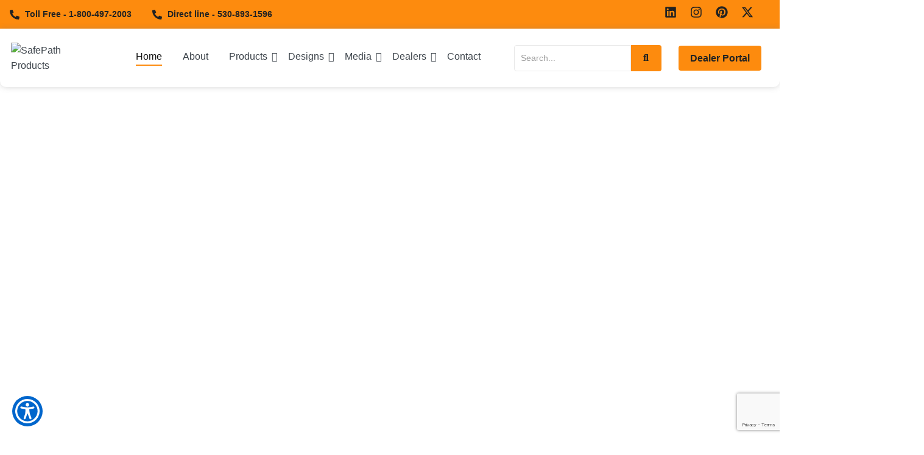

--- FILE ---
content_type: text/html; charset=UTF-8
request_url: https://safepathproducts.com/
body_size: 87092
content:
<!DOCTYPE html>
<html lang="en-US" prefix="og: https://ogp.me/ns#">
    <head>
        <meta charset="UTF-8">
        <meta name="viewport" content="width=device-width, initial-scale=1.0, viewport-fit=cover" />
                
<!-- Google Tag Manager for WordPress by gtm4wp.com -->
<script data-cfasync="false" data-pagespeed-no-defer>
	var gtm4wp_datalayer_name = "dataLayer";
	var dataLayer = dataLayer || [];
</script>
<!-- End Google Tag Manager for WordPress by gtm4wp.com -->
<!-- Search Engine Optimization by Rank Math - https://rankmath.com/ -->
<title>Ramps for Sale | Top B2B Ramp Distributor USA | Buy Ramps Online</title>
<meta name="description" content="Buy ramps designed for indoor and outdoor residential, commercial, and bulk B2B needs. Get the best B2B deals on ramps—order today from a trusted supplier. Eco-friendly, long-lasting, and manufactured in the USA for every facility"/>
<meta name="robots" content="index, follow, max-snippet:-1, max-video-preview:-1, max-image-preview:large"/>
<link rel="canonical" href="https://safepathproducts.com/" />
<meta property="og:locale" content="en_US" />
<meta property="og:type" content="website" />
<meta property="og:title" content="Ramps for Sale | Top B2B Ramp Distributor USA | Buy Ramps Online" />
<meta property="og:description" content="Buy ramps designed for indoor and outdoor residential, commercial, and bulk B2B needs. Get the best B2B deals on ramps—order today from a trusted supplier. Eco-friendly, long-lasting, and manufactured in the USA for every facility" />
<meta property="og:url" content="https://safepathproducts.com/" />
<meta property="og:site_name" content="SafePath" />
<meta property="og:updated_time" content="2025-12-22T13:44:59+00:00" />
<meta property="article:published_time" content="2025-01-07T13:12:50+00:00" />
<meta property="article:modified_time" content="2025-12-22T13:44:59+00:00" />
<meta name="twitter:card" content="summary_large_image" />
<meta name="twitter:title" content="Ramps for Sale | Top B2B Ramp Distributor USA | Buy Ramps Online" />
<meta name="twitter:description" content="Buy ramps designed for indoor and outdoor residential, commercial, and bulk B2B needs. Get the best B2B deals on ramps—order today from a trusted supplier. Eco-friendly, long-lasting, and manufactured in the USA for every facility" />
<meta name="twitter:label1" content="Written by" />
<meta name="twitter:data1" content="Aastha Kothari" />
<meta name="twitter:label2" content="Time to read" />
<meta name="twitter:data2" content="6 minutes" />
<script type="application/ld+json" class="rank-math-schema">{"@context":"https://schema.org","@graph":[{"@type":["LocalBusiness","Organization"],"@id":"https://safepathproducts.com/#organization","name":"SafePath","url":"https://safepathproducts.com","logo":{"@type":"ImageObject","@id":"https://safepathproducts.com/#logo","url":"https://safepathproducts.com/wp-content/uploads/2024/12/cropped-file-3.png","contentUrl":"https://safepathproducts.com/wp-content/uploads/2024/12/cropped-file-3.png","caption":"SafePath","inLanguage":"en-US","width":"368","height":"100"},"openingHours":["Monday,Tuesday,Wednesday,Thursday,Friday,Saturday,Sunday 09:00-17:00"],"image":{"@id":"https://safepathproducts.com/#logo"}},{"@type":"WebSite","@id":"https://safepathproducts.com/#website","url":"https://safepathproducts.com","name":"SafePath","publisher":{"@id":"https://safepathproducts.com/#organization"},"inLanguage":"en-US","potentialAction":{"@type":"SearchAction","target":"https://safepathproducts.com/?s={search_term_string}","query-input":"required name=search_term_string"}},{"@type":"ImageObject","@id":"http://safepathproducts.com/wp-content/uploads/2025/03/EZEdge.jpg","url":"http://safepathproducts.com/wp-content/uploads/2025/03/EZEdge.jpg","width":"200","height":"200","inLanguage":"en-US"},{"@type":"WebPage","@id":"https://safepathproducts.com/#webpage","url":"https://safepathproducts.com/","name":"Ramps for Sale | Top B2B Ramp Distributor USA | Buy Ramps Online","datePublished":"2025-01-07T13:12:50+00:00","dateModified":"2025-12-22T13:44:59+00:00","about":{"@id":"https://safepathproducts.com/#organization"},"isPartOf":{"@id":"https://safepathproducts.com/#website"},"primaryImageOfPage":{"@id":"http://safepathproducts.com/wp-content/uploads/2025/03/EZEdge.jpg"},"inLanguage":"en-US"},{"@type":"Person","@id":"https://safepathproducts.com/author/aastha/","name":"Aastha Kothari","url":"https://safepathproducts.com/author/aastha/","image":{"@type":"ImageObject","@id":"https://secure.gravatar.com/avatar/80786834d3829f6e5ef88f51d5990715deb22494f52ede12ec67bca45c3f67d3?s=96&amp;d=mm&amp;r=g","url":"https://secure.gravatar.com/avatar/80786834d3829f6e5ef88f51d5990715deb22494f52ede12ec67bca45c3f67d3?s=96&amp;d=mm&amp;r=g","caption":"Aastha Kothari","inLanguage":"en-US"},"sameAs":["https://safepathproducts.com/"],"worksFor":{"@id":"https://safepathproducts.com/#organization"}},{"@type":"BlogPosting","headline":"Ramps for Sale | Top B2B Ramp Distributor USA | Buy Ramps Online","keywords":"Ramps for Sale","datePublished":"2025-01-07T13:12:50+00:00","dateModified":"2025-12-22T13:44:59+00:00","author":{"@id":"https://safepathproducts.com/author/aastha/","name":"Aastha Kothari"},"publisher":{"@id":"https://safepathproducts.com/#organization"},"description":"Buy ramps designed for indoor and outdoor residential, commercial, and bulk B2B needs. Get the best B2B deals on ramps\u2014order today from a trusted supplier. Eco-friendly, long-lasting, and manufactured in the USA for every facility","name":"Ramps for Sale | Top B2B Ramp Distributor USA | Buy Ramps Online","@id":"https://safepathproducts.com/#richSnippet","isPartOf":{"@id":"https://safepathproducts.com/#webpage"},"image":{"@id":"http://safepathproducts.com/wp-content/uploads/2025/03/EZEdge.jpg"},"inLanguage":"en-US","mainEntityOfPage":{"@id":"https://safepathproducts.com/#webpage"}}]}</script>
<!-- /Rank Math WordPress SEO plugin -->

<script type='application/javascript'  id='pys-version-script'>console.log('PixelYourSite Free version 11.1.5.2');</script>
<link rel='dns-prefetch' href='//maps.googleapis.com' />
<link rel="alternate" type="application/rss+xml" title="SafePath &raquo; Feed" href="https://safepathproducts.com/feed/" />
<link rel="alternate" type="application/rss+xml" title="SafePath &raquo; Comments Feed" href="https://safepathproducts.com/comments/feed/" />
<link rel="alternate" title="oEmbed (JSON)" type="application/json+oembed" href="https://safepathproducts.com/wp-json/oembed/1.0/embed?url=https%3A%2F%2Fsafepathproducts.com%2F" />
<link rel="alternate" title="oEmbed (XML)" type="text/xml+oembed" href="https://safepathproducts.com/wp-json/oembed/1.0/embed?url=https%3A%2F%2Fsafepathproducts.com%2F&#038;format=xml" />
<style id='wp-img-auto-sizes-contain-inline-css' type='text/css'>
img:is([sizes=auto i],[sizes^="auto," i]){contain-intrinsic-size:3000px 1500px}
/*# sourceURL=wp-img-auto-sizes-contain-inline-css */
</style>

<link rel='stylesheet' id='xpro-elementor-addons-widgets-css' href='https://safepathproducts.com/wp-content/plugins/xpro-elementor-addons/assets/css/xpro-widgets.css?ver=1.4.20' type='text/css' media='all' />
<link rel='stylesheet' id='xpro-elementor-addons-responsive-css' href='https://safepathproducts.com/wp-content/plugins/xpro-elementor-addons/assets/css/xpro-responsive.css?ver=1.4.20' type='text/css' media='all' />
<link rel='stylesheet' id='font-awesome-css' href='https://safepathproducts.com/wp-content/plugins/elementor/assets/lib/font-awesome/css/all.min.css?ver=5.15.3' type='text/css' media='all' />
<link rel='stylesheet' id='social-icons-css' href='https://safepathproducts.com/wp-content/plugins/elementor/assets/css/widget-social-icons.min.css?ver=3.28.0' type='text/css' media='all' />
<link rel='stylesheet' id='xpro-icons-css' href='https://safepathproducts.com/wp-content/plugins/xpro-elementor-addons/assets/css/xpro-icons.min.css?ver=1.0.0' type='text/css' media='all' />
<style id='wp-emoji-styles-inline-css' type='text/css'>

	img.wp-smiley, img.emoji {
		display: inline !important;
		border: none !important;
		box-shadow: none !important;
		height: 1em !important;
		width: 1em !important;
		margin: 0 0.07em !important;
		vertical-align: -0.1em !important;
		background: none !important;
		padding: 0 !important;
	}
/*# sourceURL=wp-emoji-styles-inline-css */
</style>
<style id='classic-theme-styles-inline-css' type='text/css'>
/*! This file is auto-generated */
.wp-block-button__link{color:#fff;background-color:#32373c;border-radius:9999px;box-shadow:none;text-decoration:none;padding:calc(.667em + 2px) calc(1.333em + 2px);font-size:1.125em}.wp-block-file__button{background:#32373c;color:#fff;text-decoration:none}
/*# sourceURL=/wp-includes/css/classic-themes.min.css */
</style>
<link rel='stylesheet' id='wp-components-css' href='https://safepathproducts.com/wp-includes/css/dist/components/style.min.css?ver=6.9' type='text/css' media='all' />
<link rel='stylesheet' id='wp-preferences-css' href='https://safepathproducts.com/wp-includes/css/dist/preferences/style.min.css?ver=6.9' type='text/css' media='all' />
<link rel='stylesheet' id='wp-block-editor-css' href='https://safepathproducts.com/wp-includes/css/dist/block-editor/style.min.css?ver=6.9' type='text/css' media='all' />
<link rel='stylesheet' id='popup-maker-block-library-style-css' href='https://safepathproducts.com/wp-content/plugins/popup-maker/dist/packages/block-library-style.css?ver=dbea705cfafe089d65f1' type='text/css' media='all' />
<style id='global-styles-inline-css' type='text/css'>
:root{--wp--preset--aspect-ratio--square: 1;--wp--preset--aspect-ratio--4-3: 4/3;--wp--preset--aspect-ratio--3-4: 3/4;--wp--preset--aspect-ratio--3-2: 3/2;--wp--preset--aspect-ratio--2-3: 2/3;--wp--preset--aspect-ratio--16-9: 16/9;--wp--preset--aspect-ratio--9-16: 9/16;--wp--preset--color--black: #000000;--wp--preset--color--cyan-bluish-gray: #abb8c3;--wp--preset--color--white: #ffffff;--wp--preset--color--pale-pink: #f78da7;--wp--preset--color--vivid-red: #cf2e2e;--wp--preset--color--luminous-vivid-orange: #ff6900;--wp--preset--color--luminous-vivid-amber: #fcb900;--wp--preset--color--light-green-cyan: #7bdcb5;--wp--preset--color--vivid-green-cyan: #00d084;--wp--preset--color--pale-cyan-blue: #8ed1fc;--wp--preset--color--vivid-cyan-blue: #0693e3;--wp--preset--color--vivid-purple: #9b51e0;--wp--preset--gradient--vivid-cyan-blue-to-vivid-purple: linear-gradient(135deg,rgb(6,147,227) 0%,rgb(155,81,224) 100%);--wp--preset--gradient--light-green-cyan-to-vivid-green-cyan: linear-gradient(135deg,rgb(122,220,180) 0%,rgb(0,208,130) 100%);--wp--preset--gradient--luminous-vivid-amber-to-luminous-vivid-orange: linear-gradient(135deg,rgb(252,185,0) 0%,rgb(255,105,0) 100%);--wp--preset--gradient--luminous-vivid-orange-to-vivid-red: linear-gradient(135deg,rgb(255,105,0) 0%,rgb(207,46,46) 100%);--wp--preset--gradient--very-light-gray-to-cyan-bluish-gray: linear-gradient(135deg,rgb(238,238,238) 0%,rgb(169,184,195) 100%);--wp--preset--gradient--cool-to-warm-spectrum: linear-gradient(135deg,rgb(74,234,220) 0%,rgb(151,120,209) 20%,rgb(207,42,186) 40%,rgb(238,44,130) 60%,rgb(251,105,98) 80%,rgb(254,248,76) 100%);--wp--preset--gradient--blush-light-purple: linear-gradient(135deg,rgb(255,206,236) 0%,rgb(152,150,240) 100%);--wp--preset--gradient--blush-bordeaux: linear-gradient(135deg,rgb(254,205,165) 0%,rgb(254,45,45) 50%,rgb(107,0,62) 100%);--wp--preset--gradient--luminous-dusk: linear-gradient(135deg,rgb(255,203,112) 0%,rgb(199,81,192) 50%,rgb(65,88,208) 100%);--wp--preset--gradient--pale-ocean: linear-gradient(135deg,rgb(255,245,203) 0%,rgb(182,227,212) 50%,rgb(51,167,181) 100%);--wp--preset--gradient--electric-grass: linear-gradient(135deg,rgb(202,248,128) 0%,rgb(113,206,126) 100%);--wp--preset--gradient--midnight: linear-gradient(135deg,rgb(2,3,129) 0%,rgb(40,116,252) 100%);--wp--preset--font-size--small: 13px;--wp--preset--font-size--medium: 20px;--wp--preset--font-size--large: 36px;--wp--preset--font-size--x-large: 42px;--wp--preset--spacing--20: 0.44rem;--wp--preset--spacing--30: 0.67rem;--wp--preset--spacing--40: 1rem;--wp--preset--spacing--50: 1.5rem;--wp--preset--spacing--60: 2.25rem;--wp--preset--spacing--70: 3.38rem;--wp--preset--spacing--80: 5.06rem;--wp--preset--shadow--natural: 6px 6px 9px rgba(0, 0, 0, 0.2);--wp--preset--shadow--deep: 12px 12px 50px rgba(0, 0, 0, 0.4);--wp--preset--shadow--sharp: 6px 6px 0px rgba(0, 0, 0, 0.2);--wp--preset--shadow--outlined: 6px 6px 0px -3px rgb(255, 255, 255), 6px 6px rgb(0, 0, 0);--wp--preset--shadow--crisp: 6px 6px 0px rgb(0, 0, 0);}:where(.is-layout-flex){gap: 0.5em;}:where(.is-layout-grid){gap: 0.5em;}body .is-layout-flex{display: flex;}.is-layout-flex{flex-wrap: wrap;align-items: center;}.is-layout-flex > :is(*, div){margin: 0;}body .is-layout-grid{display: grid;}.is-layout-grid > :is(*, div){margin: 0;}:where(.wp-block-columns.is-layout-flex){gap: 2em;}:where(.wp-block-columns.is-layout-grid){gap: 2em;}:where(.wp-block-post-template.is-layout-flex){gap: 1.25em;}:where(.wp-block-post-template.is-layout-grid){gap: 1.25em;}.has-black-color{color: var(--wp--preset--color--black) !important;}.has-cyan-bluish-gray-color{color: var(--wp--preset--color--cyan-bluish-gray) !important;}.has-white-color{color: var(--wp--preset--color--white) !important;}.has-pale-pink-color{color: var(--wp--preset--color--pale-pink) !important;}.has-vivid-red-color{color: var(--wp--preset--color--vivid-red) !important;}.has-luminous-vivid-orange-color{color: var(--wp--preset--color--luminous-vivid-orange) !important;}.has-luminous-vivid-amber-color{color: var(--wp--preset--color--luminous-vivid-amber) !important;}.has-light-green-cyan-color{color: var(--wp--preset--color--light-green-cyan) !important;}.has-vivid-green-cyan-color{color: var(--wp--preset--color--vivid-green-cyan) !important;}.has-pale-cyan-blue-color{color: var(--wp--preset--color--pale-cyan-blue) !important;}.has-vivid-cyan-blue-color{color: var(--wp--preset--color--vivid-cyan-blue) !important;}.has-vivid-purple-color{color: var(--wp--preset--color--vivid-purple) !important;}.has-black-background-color{background-color: var(--wp--preset--color--black) !important;}.has-cyan-bluish-gray-background-color{background-color: var(--wp--preset--color--cyan-bluish-gray) !important;}.has-white-background-color{background-color: var(--wp--preset--color--white) !important;}.has-pale-pink-background-color{background-color: var(--wp--preset--color--pale-pink) !important;}.has-vivid-red-background-color{background-color: var(--wp--preset--color--vivid-red) !important;}.has-luminous-vivid-orange-background-color{background-color: var(--wp--preset--color--luminous-vivid-orange) !important;}.has-luminous-vivid-amber-background-color{background-color: var(--wp--preset--color--luminous-vivid-amber) !important;}.has-light-green-cyan-background-color{background-color: var(--wp--preset--color--light-green-cyan) !important;}.has-vivid-green-cyan-background-color{background-color: var(--wp--preset--color--vivid-green-cyan) !important;}.has-pale-cyan-blue-background-color{background-color: var(--wp--preset--color--pale-cyan-blue) !important;}.has-vivid-cyan-blue-background-color{background-color: var(--wp--preset--color--vivid-cyan-blue) !important;}.has-vivid-purple-background-color{background-color: var(--wp--preset--color--vivid-purple) !important;}.has-black-border-color{border-color: var(--wp--preset--color--black) !important;}.has-cyan-bluish-gray-border-color{border-color: var(--wp--preset--color--cyan-bluish-gray) !important;}.has-white-border-color{border-color: var(--wp--preset--color--white) !important;}.has-pale-pink-border-color{border-color: var(--wp--preset--color--pale-pink) !important;}.has-vivid-red-border-color{border-color: var(--wp--preset--color--vivid-red) !important;}.has-luminous-vivid-orange-border-color{border-color: var(--wp--preset--color--luminous-vivid-orange) !important;}.has-luminous-vivid-amber-border-color{border-color: var(--wp--preset--color--luminous-vivid-amber) !important;}.has-light-green-cyan-border-color{border-color: var(--wp--preset--color--light-green-cyan) !important;}.has-vivid-green-cyan-border-color{border-color: var(--wp--preset--color--vivid-green-cyan) !important;}.has-pale-cyan-blue-border-color{border-color: var(--wp--preset--color--pale-cyan-blue) !important;}.has-vivid-cyan-blue-border-color{border-color: var(--wp--preset--color--vivid-cyan-blue) !important;}.has-vivid-purple-border-color{border-color: var(--wp--preset--color--vivid-purple) !important;}.has-vivid-cyan-blue-to-vivid-purple-gradient-background{background: var(--wp--preset--gradient--vivid-cyan-blue-to-vivid-purple) !important;}.has-light-green-cyan-to-vivid-green-cyan-gradient-background{background: var(--wp--preset--gradient--light-green-cyan-to-vivid-green-cyan) !important;}.has-luminous-vivid-amber-to-luminous-vivid-orange-gradient-background{background: var(--wp--preset--gradient--luminous-vivid-amber-to-luminous-vivid-orange) !important;}.has-luminous-vivid-orange-to-vivid-red-gradient-background{background: var(--wp--preset--gradient--luminous-vivid-orange-to-vivid-red) !important;}.has-very-light-gray-to-cyan-bluish-gray-gradient-background{background: var(--wp--preset--gradient--very-light-gray-to-cyan-bluish-gray) !important;}.has-cool-to-warm-spectrum-gradient-background{background: var(--wp--preset--gradient--cool-to-warm-spectrum) !important;}.has-blush-light-purple-gradient-background{background: var(--wp--preset--gradient--blush-light-purple) !important;}.has-blush-bordeaux-gradient-background{background: var(--wp--preset--gradient--blush-bordeaux) !important;}.has-luminous-dusk-gradient-background{background: var(--wp--preset--gradient--luminous-dusk) !important;}.has-pale-ocean-gradient-background{background: var(--wp--preset--gradient--pale-ocean) !important;}.has-electric-grass-gradient-background{background: var(--wp--preset--gradient--electric-grass) !important;}.has-midnight-gradient-background{background: var(--wp--preset--gradient--midnight) !important;}.has-small-font-size{font-size: var(--wp--preset--font-size--small) !important;}.has-medium-font-size{font-size: var(--wp--preset--font-size--medium) !important;}.has-large-font-size{font-size: var(--wp--preset--font-size--large) !important;}.has-x-large-font-size{font-size: var(--wp--preset--font-size--x-large) !important;}
:where(.wp-block-post-template.is-layout-flex){gap: 1.25em;}:where(.wp-block-post-template.is-layout-grid){gap: 1.25em;}
:where(.wp-block-term-template.is-layout-flex){gap: 1.25em;}:where(.wp-block-term-template.is-layout-grid){gap: 1.25em;}
:where(.wp-block-columns.is-layout-flex){gap: 2em;}:where(.wp-block-columns.is-layout-grid){gap: 2em;}
:root :where(.wp-block-pullquote){font-size: 1.5em;line-height: 1.6;}
/*# sourceURL=global-styles-inline-css */
</style>
<link rel='stylesheet' id='wpa-style-css' href='https://safepathproducts.com/wp-content/plugins/wp-accessibility/css/wpa-style.css?ver=2.2.6' type='text/css' media='all' />
<style id='wpa-style-inline-css' type='text/css'>

.wpa-hide-ltr#skiplinks a, .wpa-hide-ltr#skiplinks a:hover, .wpa-hide-ltr#skiplinks a:visited {
	
}
.wpa-hide-ltr#skiplinks a:active,  .wpa-hide-ltr#skiplinks a:focus {
	background-color: #f1f1f1;
	box-shadow: 0 0 2px 2px rgba(0, 0, 0, 0.6);
	color: #0073aa;
	display: block;
	font-weight: 600;
	height: auto;
	line-height: normal;
	padding: 15px 23px 14px;
	position: absolute;
	left: 6px;
	top: var(--admin-bar-top);
	text-decoration: none;
	text-transform: none;
	width: auto;
	z-index: 100000;
}
	
		:focus { outline: 2px solid#233c7f!important; outline-offset: 2px !important; }
		:root { --admin-bar-top : 7px; }
/*# sourceURL=wpa-style-inline-css */
</style>
<link rel='stylesheet' id='bh-storelocator-plugin-styles-css' href='https://safepathproducts.com/wp-content/plugins/cardinal-locator/public/assets/css/public-min.css?ver=1.10.1' type='text/css' media='all' />
<link rel='stylesheet' id='elementor-frontend-css' href='https://safepathproducts.com/wp-content/plugins/elementor/assets/css/frontend.min.css?ver=3.33.4' type='text/css' media='all' />
<link rel='stylesheet' id='widget-icon-list-css' href='https://safepathproducts.com/wp-content/plugins/elementor/assets/css/widget-icon-list.min.css?ver=3.33.4' type='text/css' media='all' />
<link rel='stylesheet' id='e-animation-grow-css' href='https://safepathproducts.com/wp-content/plugins/elementor/assets/lib/animations/styles/e-animation-grow.min.css?ver=3.33.4' type='text/css' media='all' />
<link rel='stylesheet' id='widget-social-icons-css' href='https://safepathproducts.com/wp-content/plugins/elementor/assets/css/widget-social-icons.min.css?ver=3.33.4' type='text/css' media='all' />
<link rel='stylesheet' id='e-apple-webkit-css' href='https://safepathproducts.com/wp-content/plugins/elementor/assets/css/conditionals/apple-webkit.min.css?ver=3.33.4' type='text/css' media='all' />
<link rel='stylesheet' id='widget-image-css' href='https://safepathproducts.com/wp-content/plugins/elementor/assets/css/widget-image.min.css?ver=3.33.4' type='text/css' media='all' />
<link rel='stylesheet' id='wpforms-classic-full-css' href='https://safepathproducts.com/wp-content/plugins/wpforms/assets/css/frontend/classic/wpforms-full.min.css?ver=1.9.8.7' type='text/css' media='all' />
<link rel='stylesheet' id='eael-general-css' href='https://safepathproducts.com/wp-content/plugins/essential-addons-for-elementor-lite/assets/front-end/css/view/general.min.css?ver=6.5.4' type='text/css' media='all' />
<link rel='stylesheet' id='eael-3041-css' href='https://safepathproducts.com/wp-content/uploads/essential-addons-elementor/eael-3041.css?ver=1766411099' type='text/css' media='all' />
<link rel='stylesheet' id='elementor-post-3041-css' href='https://safepathproducts.com/wp-content/uploads/elementor/css/post-3041.css?ver=1768920707' type='text/css' media='all' />
<link rel='stylesheet' id='elementor-post-12305-css' href='https://safepathproducts.com/wp-content/uploads/elementor/css/post-12305.css?ver=1768920707' type='text/css' media='all' />
<link rel='stylesheet' id='widget-heading-css' href='https://safepathproducts.com/wp-content/plugins/elementor/assets/css/widget-heading.min.css?ver=3.33.4' type='text/css' media='all' />
<link rel='stylesheet' id='elementor-post-4977-css' href='https://safepathproducts.com/wp-content/uploads/elementor/css/post-4977.css?ver=1768920707' type='text/css' media='all' />
<link rel='stylesheet' id='royal-elementor-kit-style-css' href='https://safepathproducts.com/wp-content/themes/royal-elementor-kit/style.css?ver=1.0' type='text/css' media='all' />
<link rel='stylesheet' id='elementor-post-2473-css' href='https://safepathproducts.com/wp-content/uploads/elementor/css/post-2473.css?ver=1768920707' type='text/css' media='all' />
<link rel='stylesheet' id='wpforms-lead-forms-css' href='https://safepathproducts.com/wp-content/plugins/wpforms-lead-forms/assets/css/front.min.css?ver=1.7.0' type='text/css' media='all' />
<link rel='stylesheet' id='xpro-elementor-widgetarea-editor-css' href='https://safepathproducts.com/wp-content/plugins/xpro-elementor-addons/inc/controls/assets/css/widgetarea-editor.css?ver=1.4.20' type='text/css' media='all' />
<link rel='stylesheet' id='widget-divider-css' href='https://safepathproducts.com/wp-content/plugins/elementor/assets/css/widget-divider.min.css?ver=3.33.4' type='text/css' media='all' />
<link rel='stylesheet' id='e-animation-fadeIn-css' href='https://safepathproducts.com/wp-content/plugins/elementor/assets/lib/animations/styles/fadeIn.min.css?ver=3.33.4' type='text/css' media='all' />
<link rel='stylesheet' id='widget-icon-box-css' href='https://safepathproducts.com/wp-content/plugins/elementor/assets/css/widget-icon-box.min.css?ver=3.33.4' type='text/css' media='all' />
<link rel='stylesheet' id='widget-video-css' href='https://safepathproducts.com/wp-content/plugins/elementor/assets/css/widget-video.min.css?ver=3.33.4' type='text/css' media='all' />
<link rel='stylesheet' id='e-shapes-css' href='https://safepathproducts.com/wp-content/plugins/elementor/assets/css/conditionals/shapes.min.css?ver=3.33.4' type='text/css' media='all' />
<link rel='stylesheet' id='e-animation-slideInUp-css' href='https://safepathproducts.com/wp-content/plugins/elementor/assets/lib/animations/styles/slideInUp.min.css?ver=3.33.4' type='text/css' media='all' />
<link rel='stylesheet' id='e-animation-zoomIn-css' href='https://safepathproducts.com/wp-content/plugins/elementor/assets/lib/animations/styles/zoomIn.min.css?ver=3.33.4' type='text/css' media='all' />
<link rel='stylesheet' id='widget-accordion-css' href='https://safepathproducts.com/wp-content/plugins/elementor/assets/css/widget-accordion.min.css?ver=3.33.4' type='text/css' media='all' />
<link rel='stylesheet' id='wpr-animations-css-css' href='https://safepathproducts.com/wp-content/plugins/royal-elementor-addons/assets/css/lib/animations/wpr-animations.min.css?ver=1.7.1041' type='text/css' media='all' />
<link rel='stylesheet' id='wpr-link-animations-css-css' href='https://safepathproducts.com/wp-content/plugins/royal-elementor-addons/assets/css/lib/animations/wpr-link-animations.min.css?ver=1.7.1041' type='text/css' media='all' />
<link rel='stylesheet' id='wpr-loading-animations-css-css' href='https://safepathproducts.com/wp-content/plugins/royal-elementor-addons/assets/css/lib/animations/loading-animations.min.css?ver=1.7.1041' type='text/css' media='all' />
<link rel='stylesheet' id='wpr-button-animations-css-css' href='https://safepathproducts.com/wp-content/plugins/royal-elementor-addons/assets/css/lib/animations/button-animations.min.css?ver=1.7.1041' type='text/css' media='all' />
<link rel='stylesheet' id='wpr-text-animations-css-css' href='https://safepathproducts.com/wp-content/plugins/royal-elementor-addons/assets/css/lib/animations/text-animations.min.css?ver=1.7.1041' type='text/css' media='all' />
<link rel='stylesheet' id='wpr-lightgallery-css-css' href='https://safepathproducts.com/wp-content/plugins/royal-elementor-addons/assets/css/lib/lightgallery/lightgallery.min.css?ver=1.7.1041' type='text/css' media='all' />
<link rel='stylesheet' id='wpr-addons-css-css' href='https://safepathproducts.com/wp-content/plugins/royal-elementor-addons/assets/css/frontend.min.css?ver=1.7.1041' type='text/css' media='all' />
<link rel='stylesheet' id='font-awesome-5-all-css' href='https://safepathproducts.com/wp-content/plugins/elementor/assets/lib/font-awesome/css/all.min.css?ver=4.11.61' type='text/css' media='all' />
<link rel='stylesheet' id='elementor-gf-local-poppins-css' href='https://safepathproducts.com/wp-content/uploads/elementor/google-fonts/css/poppins.css?ver=1742289286' type='text/css' media='all' />
<link rel='stylesheet' id='elementor-gf-local-raleway-css' href='https://safepathproducts.com/wp-content/uploads/elementor/google-fonts/css/raleway.css?ver=1742290942' type='text/css' media='all' />
<link rel='stylesheet' id='elementor-icons-shared-0-css' href='https://safepathproducts.com/wp-content/plugins/xpro-elementor-addons/assets/css/xpro-icons.min.css?ver=1.4.20' type='text/css' media='all' />
<link rel='stylesheet' id='elementor-icons-xpro-icons-css' href='https://safepathproducts.com/wp-content/plugins/xpro-elementor-addons/assets/css/xpro-icons.min.css?ver=1.4.20' type='text/css' media='all' />
<script type="text/javascript" data-cfasync="false" src="https://safepathproducts.com/wp-includes/js/jquery/jquery.min.js?ver=3.7.1" id="jquery-core-js"></script>
<script type="text/javascript" data-cfasync="false" src="https://safepathproducts.com/wp-includes/js/jquery/jquery-migrate.min.js?ver=3.4.1" id="jquery-migrate-js"></script>
<script type="text/javascript" id="3d-flip-book-client-locale-loader-js-extra">
/* <![CDATA[ */
var FB3D_CLIENT_LOCALE = {"ajaxurl":"https://safepathproducts.com/wp-admin/admin-ajax.php","dictionary":{"Table of contents":"Table of contents","Close":"Close","Bookmarks":"Bookmarks","Thumbnails":"Thumbnails","Search":"Search","Share":"Share","Facebook":"Facebook","Twitter":"Twitter","Email":"Email","Play":"Play","Previous page":"Previous page","Next page":"Next page","Zoom in":"Zoom in","Zoom out":"Zoom out","Fit view":"Fit view","Auto play":"Auto play","Full screen":"Full screen","More":"More","Smart pan":"Smart pan","Single page":"Single page","Sounds":"Sounds","Stats":"Stats","Print":"Print","Download":"Download","Goto first page":"Goto first page","Goto last page":"Goto last page"},"images":"https://safepathproducts.com/wp-content/plugins/interactive-3d-flipbook-powered-physics-engine/assets/images/","jsData":{"urls":[],"posts":{"ids_mis":[],"ids":[]},"pages":[],"firstPages":[],"bookCtrlProps":[],"bookTemplates":[]},"key":"3d-flip-book","pdfJS":{"pdfJsLib":"https://safepathproducts.com/wp-content/plugins/interactive-3d-flipbook-powered-physics-engine/assets/js/pdf.min.js?ver=4.3.136","pdfJsWorker":"https://safepathproducts.com/wp-content/plugins/interactive-3d-flipbook-powered-physics-engine/assets/js/pdf.worker.js?ver=4.3.136","stablePdfJsLib":"https://safepathproducts.com/wp-content/plugins/interactive-3d-flipbook-powered-physics-engine/assets/js/stable/pdf.min.js?ver=2.5.207","stablePdfJsWorker":"https://safepathproducts.com/wp-content/plugins/interactive-3d-flipbook-powered-physics-engine/assets/js/stable/pdf.worker.js?ver=2.5.207","pdfJsCMapUrl":"https://safepathproducts.com/wp-content/plugins/interactive-3d-flipbook-powered-physics-engine/assets/cmaps/"},"cacheurl":"http://safepathproducts.com/wp-content/uploads/3d-flip-book/cache/","pluginsurl":"https://safepathproducts.com/wp-content/plugins/","pluginurl":"https://safepathproducts.com/wp-content/plugins/interactive-3d-flipbook-powered-physics-engine/","thumbnailSize":{"width":"150","height":"150"},"version":"1.16.17"};
//# sourceURL=3d-flip-book-client-locale-loader-js-extra
/* ]]> */
</script>
<script type="text/javascript" src="https://safepathproducts.com/wp-content/plugins/interactive-3d-flipbook-powered-physics-engine/assets/js/client-locale-loader.js?ver=1.16.17" id="3d-flip-book-client-locale-loader-js" async="async" data-wp-strategy="async"></script>
<script type="text/javascript" src="https://safepathproducts.com/wp-content/plugins/pixelyoursite/dist/scripts/jquery.bind-first-0.2.3.min.js?ver=0.2.3" id="jquery-bind-first-js"></script>
<script type="text/javascript" src="https://safepathproducts.com/wp-content/plugins/pixelyoursite/dist/scripts/js.cookie-2.1.3.min.js?ver=2.1.3" id="js-cookie-pys-js"></script>
<script type="text/javascript" src="https://safepathproducts.com/wp-content/plugins/pixelyoursite/dist/scripts/tld.min.js?ver=2.3.1" id="js-tld-js"></script>
<script type="text/javascript" id="pys-js-extra">
/* <![CDATA[ */
var pysOptions = {"staticEvents":{"facebook":{"init_event":[{"delay":0,"type":"static","ajaxFire":false,"name":"PageView","pixelIds":["400765537106331"],"eventID":"ca36bcd1-bf5c-4292-96c6-39b36105399f","params":{"page_title":"Home","post_type":"page","post_id":3041,"plugin":"PixelYourSite","user_role":"guest","event_url":"safepathproducts.com/"},"e_id":"init_event","ids":[],"hasTimeWindow":false,"timeWindow":0,"woo_order":"","edd_order":""}]}},"dynamicEvents":[],"triggerEvents":[],"triggerEventTypes":[],"facebook":{"pixelIds":["400765537106331"],"advancedMatching":[],"advancedMatchingEnabled":false,"removeMetadata":true,"wooVariableAsSimple":false,"serverApiEnabled":false,"wooCRSendFromServer":false,"send_external_id":null,"enabled_medical":false,"do_not_track_medical_param":["event_url","post_title","page_title","landing_page","content_name","categories","category_name","tags"],"meta_ldu":false},"debug":"","siteUrl":"https://safepathproducts.com","ajaxUrl":"https://safepathproducts.com/wp-admin/admin-ajax.php","ajax_event":"e96e8dd96e","enable_remove_download_url_param":"1","cookie_duration":"7","last_visit_duration":"60","enable_success_send_form":"","ajaxForServerEvent":"1","ajaxForServerStaticEvent":"1","useSendBeacon":"1","send_external_id":"1","external_id_expire":"180","track_cookie_for_subdomains":"1","google_consent_mode":"1","gdpr":{"ajax_enabled":false,"all_disabled_by_api":false,"facebook_disabled_by_api":false,"analytics_disabled_by_api":false,"google_ads_disabled_by_api":false,"pinterest_disabled_by_api":false,"bing_disabled_by_api":false,"reddit_disabled_by_api":false,"externalID_disabled_by_api":false,"facebook_prior_consent_enabled":true,"analytics_prior_consent_enabled":true,"google_ads_prior_consent_enabled":null,"pinterest_prior_consent_enabled":true,"bing_prior_consent_enabled":true,"cookiebot_integration_enabled":false,"cookiebot_facebook_consent_category":"marketing","cookiebot_analytics_consent_category":"statistics","cookiebot_tiktok_consent_category":"marketing","cookiebot_google_ads_consent_category":"marketing","cookiebot_pinterest_consent_category":"marketing","cookiebot_bing_consent_category":"marketing","consent_magic_integration_enabled":false,"real_cookie_banner_integration_enabled":false,"cookie_notice_integration_enabled":false,"cookie_law_info_integration_enabled":false,"analytics_storage":{"enabled":true,"value":"granted","filter":false},"ad_storage":{"enabled":true,"value":"granted","filter":false},"ad_user_data":{"enabled":true,"value":"granted","filter":false},"ad_personalization":{"enabled":true,"value":"granted","filter":false}},"cookie":{"disabled_all_cookie":false,"disabled_start_session_cookie":false,"disabled_advanced_form_data_cookie":false,"disabled_landing_page_cookie":false,"disabled_first_visit_cookie":false,"disabled_trafficsource_cookie":false,"disabled_utmTerms_cookie":false,"disabled_utmId_cookie":false},"tracking_analytics":{"TrafficSource":"direct","TrafficLanding":"undefined","TrafficUtms":[],"TrafficUtmsId":[]},"GATags":{"ga_datalayer_type":"default","ga_datalayer_name":"dataLayerPYS"},"woo":{"enabled":false},"edd":{"enabled":false},"cache_bypass":"1768982043"};
//# sourceURL=pys-js-extra
/* ]]> */
</script>
<script type="text/javascript" src="https://safepathproducts.com/wp-content/plugins/pixelyoursite/dist/scripts/public.js?ver=11.1.5.2" id="pys-js"></script>
<link rel="https://api.w.org/" href="https://safepathproducts.com/wp-json/" /><link rel="alternate" title="JSON" type="application/json" href="https://safepathproducts.com/wp-json/wp/v2/pages/3041" /><link rel="EditURI" type="application/rsd+xml" title="RSD" href="https://safepathproducts.com/xmlrpc.php?rsd" />
<meta name="generator" content="WordPress 6.9" />
<link rel='shortlink' href='https://safepathproducts.com/' />
<meta name="google-site-verification" content="LG6fwlLZ9nf9A_Pqaab-QQ6t9Ilc4FP7rHLMAdDs8jQ" />
<meta name="msvalidate.01" content="BFF7237500047A27A2482A17F937443C" />

<script>(function(w,d,s,l,i){w[l]=w[l]||[];w[l].push({'gtm.start':
new Date().getTime(),event:'gtm.js'});var f=d.getElementsByTagName(s)[0],
j=d.createElement(s),dl=l!='dataLayer'?'&l='+l:'';j.async=true;j.src=
'https://www.googletagmanager.com/gtm.js?id='+i+dl;f.parentNode.insertBefore(j,f);
})(window,document,'script','dataLayer','GTM-MK324K7P');</script>


<!-- Google Tag Manager (noscript) -->
<noscript><iframe src="https://www.googletagmanager.com/ns.html?id=GTM-MK324K7P"
height="0" width="0" style="display:none;visibility:hidden"></iframe></noscript>
<!-- End Google Tag Manager (noscript) -->

<!-- Google ads conversion -->
<script async src="https://www.googletagmanager.com/gtag/js?id=AW-17327314476">
</script>
<script>
  window.dataLayer = window.dataLayer || [];
  function gtag(){dataLayer.push(arguments);}
  gtag('js', new Date());
  gtag('config', 'AW-17327314476');
</script>
<!-- End Google ads conversion -->

<!--ZC Popup Code Starts
<script type="text/javascript" id="ZC_Forms_Popup" src="https://campaigns.zoho.com/js/optin.min.js" ></script> <script type="text/javascript">window.onload=function(){loadZCPopup('3z363c15e255cb8da31ba26b3250befe02d458f75e7a2cfadc858d5fc212c4ec15','ZCFORMVIEW','3z6c022de674758ecad6348fe3dabe2306')}</script>
ZC Popup Code Ends-->
<script type="text/javascript" src="https://www.innovation-7insightful.com/js/807983.js" ></script> <noscript><img alt="" src="https://www.innovation-7insightful.com/807983.png" style="display:none;" /></noscript>
<!-- Google Tag Manager for WordPress by gtm4wp.com -->
<!-- GTM Container placement set to off -->
<script data-cfasync="false" data-pagespeed-no-defer>
	var dataLayer_content = {"pagePostType":"frontpage","pagePostType2":"single-page","pagePostAuthor":"Aastha Kothari"};
	dataLayer.push( dataLayer_content );
</script>
<script data-cfasync="false" data-pagespeed-no-defer>
	console.warn && console.warn("[GTM4WP] Google Tag Manager container code placement set to OFF !!!");
	console.warn && console.warn("[GTM4WP] Data layer codes are active but GTM container must be loaded using custom coding !!!");
</script>
<!-- End Google Tag Manager for WordPress by gtm4wp.com --><meta name="generator" content="Elementor 3.33.4; features: e_font_icon_svg, additional_custom_breakpoints; settings: css_print_method-external, google_font-enabled, font_display-swap">
			<style>
				.e-con.e-parent:nth-of-type(n+4):not(.e-lazyloaded):not(.e-no-lazyload),
				.e-con.e-parent:nth-of-type(n+4):not(.e-lazyloaded):not(.e-no-lazyload) * {
					background-image: none !important;
				}
				@media screen and (max-height: 1024px) {
					.e-con.e-parent:nth-of-type(n+3):not(.e-lazyloaded):not(.e-no-lazyload),
					.e-con.e-parent:nth-of-type(n+3):not(.e-lazyloaded):not(.e-no-lazyload) * {
						background-image: none !important;
					}
				}
				@media screen and (max-height: 640px) {
					.e-con.e-parent:nth-of-type(n+2):not(.e-lazyloaded):not(.e-no-lazyload),
					.e-con.e-parent:nth-of-type(n+2):not(.e-lazyloaded):not(.e-no-lazyload) * {
						background-image: none !important;
					}
				}
			</style>
			<style class="wpcode-css-snippet">/* File upload hint */
.modern-hint {
    color: #222222 !important;
}

/* WPForms submit button */
.elementor-3041 .elementor-element.elementor-element-66258b9 .eael-wpforms .wpforms-submit-container .wpforms-submit  {
    color: #222222 !important;
}</style><script>(function() {
    function fixAccordionARIA() {
        document.querySelectorAll('.elementor-tab-title[aria-selected]').forEach(function(el) {
            el.removeAttribute('aria-selected');
        });
    }

    // Run on initial load
    window.addEventListener('load', fixAccordionARIA);

    // Run after Elementor widgets load
    window.addEventListener('elementor/frontend/init', function() {
        fixAccordionARIA();
    });

    // MutationObserver to catch dynamic / delayed rendering
    const observer = new MutationObserver(function() {
        fixAccordionARIA();
    });

    observer.observe(document.body, {
        childList: true,
        subtree: true
    });
})();
</script><link rel="icon" href="https://safepathproducts.com/wp-content/uploads/2025/02/Favicon-1-150x150.png" sizes="32x32" />
<link rel="icon" href="https://safepathproducts.com/wp-content/uploads/2025/02/Favicon-1-300x300.png" sizes="192x192" />
<link rel="apple-touch-icon" href="https://safepathproducts.com/wp-content/uploads/2025/02/Favicon-1-300x300.png" />
<meta name="msapplication-TileImage" content="https://safepathproducts.com/wp-content/uploads/2025/02/Favicon-1-300x300.png" />
		<style type="text/css" id="wp-custom-css">
			.wpr-grid-image-wrap img{
/* 	min-height:280px; */
}
.elementor-icon-box-wrapper {
/*     min-height: 100px !important; */
}

.wpforms-recaptcha-container {
    padding: 0 !important;
}
.wpforms-confirmation-container p{
	color: #00000;
  font-size: 14px;
  font-family: "poppins";
	background: #fff;
  overflow: hidden;
	text-align:center;
}

div.wpforms-container-full .wpforms-form button[type=submit]{
	color:#222222 !important;
	font-weight: 600;
}

div.wpforms-container-full .wpforms-form .wpforms-required-label {
    color: #EB0000 !important;
}
div.wpforms-container .wpforms-form .choices__placeholder
 {
    opacity: 1 !important;
}

.popup-submit{
	background-color: #fc810e !important;
 padding: 8px 24px !important;
border: none !important;
border-radius: 4px !important;
}

.single-post .elementor-1697 .elementor-element.elementor-element-6dcc9414 .wpr-featured-media-image {
  width: 50% !important;
}

.bh-sl-filters-container .bh-sl-filters li #csl-city #csl-state{
	border: 1px solid #ccc;
    border-radius: 4px;
    padding: 0.5rem 1rem;
}
		</style>
		<style id="wpr_lightbox_styles">
				.lg-backdrop {
					background-color: rgba(0,0,0,0.6) !important;
				}
				.lg-toolbar,
				.lg-dropdown {
					background-color: rgba(0,0,0,0.8) !important;
				}
				.lg-dropdown:after {
					border-bottom-color: rgba(0,0,0,0.8) !important;
				}
				.lg-sub-html {
					background-color: rgba(0,0,0,0.8) !important;
				}
				.lg-thumb-outer,
				.lg-progress-bar {
					background-color: #444444 !important;
				}
				.lg-progress {
					background-color: #a90707 !important;
				}
				.lg-icon {
					color: #efefef !important;
					font-size: 20px !important;
				}
				.lg-icon.lg-toogle-thumb {
					font-size: 24px !important;
				}
				.lg-icon:hover,
				.lg-dropdown-text:hover {
					color: #ffffff !important;
				}
				.lg-sub-html,
				.lg-dropdown-text {
					color: #efefef !important;
					font-size: 14px !important;
				}
				#lg-counter {
					color: #efefef !important;
					font-size: 14px !important;
				}
				.lg-prev,
				.lg-next {
					font-size: 35px !important;
				}

				/* Defaults */
				.lg-icon {
				background-color: transparent !important;
				}

				#lg-counter {
				opacity: 0.9;
				}

				.lg-thumb-outer {
				padding: 0 10px;
				}

				.lg-thumb-item {
				border-radius: 0 !important;
				border: none !important;
				opacity: 0.5;
				}

				.lg-thumb-item.active {
					opacity: 1;
				}
	         </style>    </head>

<body class="home wp-singular page-template page-template-elementor_header_footer page page-id-3041 wp-custom-logo wp-embed-responsive wp-theme-royal-elementor-kit wpa-excerpt elementor-default elementor-template-full-width elementor-kit-2473 elementor-page elementor-page-3041">

<style>.elementor-12305 .elementor-element.elementor-element-f903d43 > .elementor-container > .elementor-column > .elementor-widget-wrap{align-content:center;align-items:center;}.elementor-12305 .elementor-element.elementor-element-f903d43:not(.elementor-motion-effects-element-type-background), .elementor-12305 .elementor-element.elementor-element-f903d43 > .elementor-motion-effects-container > .elementor-motion-effects-layer{background-color:#FD8B0E;}.elementor-12305 .elementor-element.elementor-element-f903d43{top:0px;bottom:auto;z-index:10;transition:background 0.3s, border 0.3s, border-radius 0.3s, box-shadow 0.3s;}.elementor-12305 .elementor-element.elementor-element-f903d43 + .wpr-hidden-header{top:0px;}.elementor-12305 .elementor-element.elementor-element-f903d43 + .wpr-hidden-header-flex{top:0px;}.wpr-hidden-header{z-index:1000;}.wpr-hidden-header-flex{z-index:1000;}.elementor-12305 .elementor-element.elementor-element-f903d43 > .elementor-container{max-width:1400px;}.elementor-12305 .elementor-element.elementor-element-f903d43 > .elementor-background-overlay{transition:background 0.3s, border-radius 0.3s, opacity 0.3s;}.elementor-12305 .elementor-element.elementor-element-f1dd61f{width:var( --container-widget-width, 100% );max-width:100%;--container-widget-width:100%;--container-widget-flex-grow:0;--e-icon-list-icon-size:16px;--e-icon-list-icon-align:left;--e-icon-list-icon-margin:0 calc(var(--e-icon-list-icon-size, 1em) * 0.25) 0 0;--icon-vertical-offset:0px;}.elementor-12305 .elementor-element.elementor-element-f1dd61f.elementor-element{--flex-grow:0;--flex-shrink:0;}.elementor-12305 .elementor-element.elementor-element-f1dd61f.xpro-widget-bg-overlay:before{transition:background 0.3s;}.elementor-12305 .elementor-element.elementor-element-f1dd61f .elementor-icon-list-items:not(.elementor-inline-items) .elementor-icon-list-item:not(:last-child){padding-block-end:calc(10px/2);}.elementor-12305 .elementor-element.elementor-element-f1dd61f .elementor-icon-list-items:not(.elementor-inline-items) .elementor-icon-list-item:not(:first-child){margin-block-start:calc(10px/2);}.elementor-12305 .elementor-element.elementor-element-f1dd61f .elementor-icon-list-items.elementor-inline-items .elementor-icon-list-item{margin-inline:calc(10px/2);}.elementor-12305 .elementor-element.elementor-element-f1dd61f .elementor-icon-list-items.elementor-inline-items{margin-inline:calc(-10px/2);}.elementor-12305 .elementor-element.elementor-element-f1dd61f .elementor-icon-list-items.elementor-inline-items .elementor-icon-list-item:after{inset-inline-end:calc(-10px/2);}.elementor-12305 .elementor-element.elementor-element-f1dd61f .elementor-icon-list-item:not(:last-child):after{content:"";height:16px;border-color:#FFFFFF;}.elementor-12305 .elementor-element.elementor-element-f1dd61f .elementor-icon-list-items:not(.elementor-inline-items) .elementor-icon-list-item:not(:last-child):after{border-block-start-style:solid;border-block-start-width:2px;}.elementor-12305 .elementor-element.elementor-element-f1dd61f .elementor-icon-list-items.elementor-inline-items .elementor-icon-list-item:not(:last-child):after{border-inline-start-style:solid;}.elementor-12305 .elementor-element.elementor-element-f1dd61f .elementor-inline-items .elementor-icon-list-item:not(:last-child):after{border-inline-start-width:2px;}.elementor-12305 .elementor-element.elementor-element-f1dd61f .elementor-icon-list-icon i{color:#222222;transition:color 0.3s;}.elementor-12305 .elementor-element.elementor-element-f1dd61f .elementor-icon-list-icon svg{fill:#222222;transition:fill 0.3s;}.elementor-12305 .elementor-element.elementor-element-f1dd61f .elementor-icon-list-icon{padding-inline-end:0px;}.elementor-12305 .elementor-element.elementor-element-f1dd61f .elementor-icon-list-item > .elementor-icon-list-text, .elementor-12305 .elementor-element.elementor-element-f1dd61f .elementor-icon-list-item > a{font-family:"Poppins", Open Sans, Sans-serif;font-size:14px;font-weight:600;}.elementor-12305 .elementor-element.elementor-element-f1dd61f .elementor-icon-list-text{color:#222222;transition:color 0.3s;}.elementor-12305 .elementor-element.elementor-element-ec74a6e{width:var( --container-widget-width, 100% );max-width:100%;--container-widget-width:100%;--container-widget-flex-grow:0;--e-icon-list-icon-size:16px;--e-icon-list-icon-align:left;--e-icon-list-icon-margin:0 calc(var(--e-icon-list-icon-size, 1em) * 0.25) 0 0;--icon-vertical-offset:0px;}.elementor-12305 .elementor-element.elementor-element-ec74a6e.elementor-element{--flex-grow:0;--flex-shrink:0;}.elementor-12305 .elementor-element.elementor-element-ec74a6e.xpro-widget-bg-overlay:before{transition:background 0.3s;}.elementor-12305 .elementor-element.elementor-element-ec74a6e .elementor-icon-list-items:not(.elementor-inline-items) .elementor-icon-list-item:not(:last-child){padding-block-end:calc(10px/2);}.elementor-12305 .elementor-element.elementor-element-ec74a6e .elementor-icon-list-items:not(.elementor-inline-items) .elementor-icon-list-item:not(:first-child){margin-block-start:calc(10px/2);}.elementor-12305 .elementor-element.elementor-element-ec74a6e .elementor-icon-list-items.elementor-inline-items .elementor-icon-list-item{margin-inline:calc(10px/2);}.elementor-12305 .elementor-element.elementor-element-ec74a6e .elementor-icon-list-items.elementor-inline-items{margin-inline:calc(-10px/2);}.elementor-12305 .elementor-element.elementor-element-ec74a6e .elementor-icon-list-items.elementor-inline-items .elementor-icon-list-item:after{inset-inline-end:calc(-10px/2);}.elementor-12305 .elementor-element.elementor-element-ec74a6e .elementor-icon-list-item:not(:last-child):after{content:"";height:16px;border-color:#FFFFFF;}.elementor-12305 .elementor-element.elementor-element-ec74a6e .elementor-icon-list-items:not(.elementor-inline-items) .elementor-icon-list-item:not(:last-child):after{border-block-start-style:solid;border-block-start-width:2px;}.elementor-12305 .elementor-element.elementor-element-ec74a6e .elementor-icon-list-items.elementor-inline-items .elementor-icon-list-item:not(:last-child):after{border-inline-start-style:solid;}.elementor-12305 .elementor-element.elementor-element-ec74a6e .elementor-inline-items .elementor-icon-list-item:not(:last-child):after{border-inline-start-width:2px;}.elementor-12305 .elementor-element.elementor-element-ec74a6e .elementor-icon-list-icon i{color:#222222;transition:color 0.3s;}.elementor-12305 .elementor-element.elementor-element-ec74a6e .elementor-icon-list-icon svg{fill:#222222;transition:fill 0.3s;}.elementor-12305 .elementor-element.elementor-element-ec74a6e .elementor-icon-list-icon{padding-inline-end:0px;}.elementor-12305 .elementor-element.elementor-element-ec74a6e .elementor-icon-list-item > .elementor-icon-list-text, .elementor-12305 .elementor-element.elementor-element-ec74a6e .elementor-icon-list-item > a{font-family:"Poppins", Open Sans, Sans-serif;font-size:14px;font-weight:600;}.elementor-12305 .elementor-element.elementor-element-ec74a6e .elementor-icon-list-text{color:#222222;transition:color 0.3s;}.elementor-bc-flex-widget .elementor-12305 .elementor-element.elementor-element-c8ccb89.elementor-column .elementor-widget-wrap{align-items:center;}.elementor-12305 .elementor-element.elementor-element-c8ccb89.elementor-column.elementor-element[data-element_type="column"] > .elementor-widget-wrap.elementor-element-populated{align-content:center;align-items:center;}.elementor-12305 .elementor-element.elementor-element-e8150b9 .elementor-repeater-item-b38beee.elementor-social-icon{background-color:#00000000;}.elementor-12305 .elementor-element.elementor-element-e8150b9 .elementor-repeater-item-b38beee.elementor-social-icon i{color:#222222;}.elementor-12305 .elementor-element.elementor-element-e8150b9 .elementor-repeater-item-b38beee.elementor-social-icon svg{fill:#222222;}.elementor-12305 .elementor-element.elementor-element-e8150b9 .elementor-repeater-item-15bdea4.elementor-social-icon{background-color:#00000000;}.elementor-12305 .elementor-element.elementor-element-e8150b9 .elementor-repeater-item-15bdea4.elementor-social-icon i{color:#222222;}.elementor-12305 .elementor-element.elementor-element-e8150b9 .elementor-repeater-item-15bdea4.elementor-social-icon svg{fill:#222222;}.elementor-12305 .elementor-element.elementor-element-e8150b9 .elementor-repeater-item-abcf327.elementor-social-icon{background-color:#22222200;}.elementor-12305 .elementor-element.elementor-element-e8150b9 .elementor-repeater-item-abcf327.elementor-social-icon i{color:#222222;}.elementor-12305 .elementor-element.elementor-element-e8150b9 .elementor-repeater-item-abcf327.elementor-social-icon svg{fill:#222222;}.elementor-12305 .elementor-element.elementor-element-e8150b9 .elementor-repeater-item-6cdd6b1.elementor-social-icon{background-color:#22222200;}.elementor-12305 .elementor-element.elementor-element-e8150b9 .elementor-repeater-item-6cdd6b1.elementor-social-icon i{color:#222222;}.elementor-12305 .elementor-element.elementor-element-e8150b9 .elementor-repeater-item-6cdd6b1.elementor-social-icon svg{fill:#222222;}.elementor-12305 .elementor-element.elementor-element-e8150b9{--grid-template-columns:repeat(0, auto);width:var( --container-widget-width, 96.426% );max-width:96.426%;--container-widget-width:96.426%;--container-widget-flex-grow:0;--icon-size:20px;--grid-column-gap:18px;--grid-row-gap:0px;}.elementor-12305 .elementor-element.elementor-element-e8150b9 .elementor-widget-container{text-align:right;}.elementor-12305 .elementor-element.elementor-element-e8150b9.elementor-element{--flex-grow:0;--flex-shrink:0;}.elementor-12305 .elementor-element.elementor-element-e8150b9.xpro-widget-bg-overlay:before{transition:background 0.3s;}.elementor-12305 .elementor-element.elementor-element-e8150b9 .elementor-social-icon{--icon-padding:0em;}.elementor-12305 .elementor-element.elementor-element-e8150b9 .elementor-icon{border-radius:30px 30px 30px 30px;}.elementor-12305 .elementor-element.elementor-element-2c42a010 > .elementor-container > .elementor-column > .elementor-widget-wrap{align-content:center;align-items:center;}.elementor-12305 .elementor-element.elementor-element-2c42a010:not(.elementor-motion-effects-element-type-background), .elementor-12305 .elementor-element.elementor-element-2c42a010 > .elementor-motion-effects-container > .elementor-motion-effects-layer{background-color:#FFFFFF;}.elementor-12305 .elementor-element.elementor-element-2c42a010{top:0px;bottom:auto;z-index:1000;border-style:solid;box-shadow:0px 0px 10px 0px rgba(114.99999999999996, 114.99999999999996, 114.99999999999996, 0.3);transition:background 0.3s, border 0.3s, border-radius 0.3s, box-shadow 0.3s;padding:5px 0px 5px 0px;}.elementor-12305 .elementor-element.elementor-element-2c42a010 + .wpr-hidden-header{top:0px;}.elementor-12305 .elementor-element.elementor-element-2c42a010 + .wpr-hidden-header-flex{top:0px;}.elementor-12305 .elementor-element.elementor-element-2c42a010 > .elementor-container{max-width:1400px;}.elementor-12305 .elementor-element.elementor-element-2c42a010, .elementor-12305 .elementor-element.elementor-element-2c42a010 > .elementor-background-overlay{border-radius:0px 0px 10px 10px;}.elementor-12305 .elementor-element.elementor-element-2c42a010 > .elementor-background-overlay{transition:background 0.3s, border-radius 0.3s, opacity 0.3s;}.elementor-bc-flex-widget .elementor-12305 .elementor-element.elementor-element-4fdd4b90.elementor-column .elementor-widget-wrap{align-items:center;}.elementor-12305 .elementor-element.elementor-element-4fdd4b90.elementor-column.elementor-element[data-element_type="column"] > .elementor-widget-wrap.elementor-element-populated{align-content:center;align-items:center;}.elementor-12305 .elementor-element.elementor-element-4fdd4b90.elementor-column > .elementor-widget-wrap{justify-content:center;}.elementor-12305 .elementor-element.elementor-element-4fdd4b90 > .elementor-element-populated, .elementor-12305 .elementor-element.elementor-element-4fdd4b90 > .elementor-element-populated > .elementor-background-overlay, .elementor-12305 .elementor-element.elementor-element-4fdd4b90 > .elementor-background-slideshow{border-radius:0px 0px 0px 0px;}.elementor-12305 .elementor-element.elementor-element-4fdd4b90 > .elementor-element-populated{padding:15px 15px 15px 15px;}.elementor-12305 .elementor-element.elementor-element-67a5e63{width:var( --container-widget-width, 100% );max-width:100%;--container-widget-width:100%;--container-widget-flex-grow:0;text-align:left;}.elementor-12305 .elementor-element.elementor-element-67a5e63.elementor-element{--flex-grow:0;--flex-shrink:0;}.elementor-12305 .elementor-element.elementor-element-67a5e63.xpro-widget-bg-overlay:before{transition:background 0.3s;}.elementor-12305 .elementor-element.elementor-element-67a5e63 img{width:94%;}.elementor-bc-flex-widget .elementor-12305 .elementor-element.elementor-element-c43181c.elementor-column .elementor-widget-wrap{align-items:center;}.elementor-12305 .elementor-element.elementor-element-c43181c.elementor-column.elementor-element[data-element_type="column"] > .elementor-widget-wrap.elementor-element-populated{align-content:center;align-items:center;}.elementor-12305 .elementor-element.elementor-element-c43181c > .elementor-element-populated, .elementor-12305 .elementor-element.elementor-element-c43181c > .elementor-element-populated > .elementor-background-overlay, .elementor-12305 .elementor-element.elementor-element-c43181c > .elementor-background-slideshow{border-radius:0px 0px 0px 0px;}.elementor-12305 .elementor-element.elementor-element-c43181c > .elementor-element-populated{padding:15px 15px 15px 15px;}.elementor-12305 .elementor-element.elementor-element-43b9302f .wpr-button{background-color:var( --e-global-color-accent );-webkit-transition-duration:0.4s;transition-duration:0.4s;-webkit-animation-duration:0.4s;animation-duration:0.4s;border-color:#E8E8E8;border-style:none;border-radius:4px 4px 4px 4px;}	.elementor-12305 .elementor-element.elementor-element-43b9302f [class*="elementor-animation"]:hover,
								.elementor-12305 .elementor-element.elementor-element-43b9302f .wpr-button::before,
								.elementor-12305 .elementor-element.elementor-element-43b9302f .wpr-button::after{background-color:#FD8D24;}.elementor-12305 .elementor-element.elementor-element-43b9302f.elementor-element{--flex-grow:0;--flex-shrink:0;}.elementor-12305 .elementor-element.elementor-element-43b9302f.xpro-widget-bg-overlay:before{transition:background 0.3s;}.elementor-12305 .elementor-element.elementor-element-43b9302f .wpr-button::before{-webkit-transition-duration:0.4s;transition-duration:0.4s;-webkit-animation-duration:0.4s;animation-duration:0.4s;}.elementor-12305 .elementor-element.elementor-element-43b9302f .wpr-button::after{-webkit-transition-duration:0.4s;transition-duration:0.4s;-webkit-animation-duration:0.4s;animation-duration:0.4s;color:#ffffff;padding:10px 10px 10px 10px;}.elementor-12305 .elementor-element.elementor-element-43b9302f .wpr-button .wpr-button-icon{-webkit-transition-duration:0.4s;transition-duration:0.4s;}.elementor-12305 .elementor-element.elementor-element-43b9302f .wpr-button .wpr-button-icon svg{-webkit-transition-duration:0.4s;transition-duration:0.4s;}.elementor-12305 .elementor-element.elementor-element-43b9302f .wpr-button .wpr-button-text{-webkit-transition-duration:0.4s;transition-duration:0.4s;-webkit-animation-duration:0.4s;animation-duration:0.4s;}.elementor-12305 .elementor-element.elementor-element-43b9302f .wpr-button .wpr-button-content{-webkit-transition-duration:0.4s;transition-duration:0.4s;-webkit-animation-duration:0.4s;animation-duration:0.4s;}.elementor-12305 .elementor-element.elementor-element-43b9302f .wpr-button-wrap{max-width:140px;}.elementor-12305 .elementor-element.elementor-element-43b9302f{text-align:center;}.elementor-12305 .elementor-element.elementor-element-43b9302f .wpr-button-content{-webkit-justify-content:center;justify-content:center;}.elementor-12305 .elementor-element.elementor-element-43b9302f .wpr-button-text{-webkit-justify-content:center;justify-content:center;color:#ffffff;}.elementor-12305 .elementor-element.elementor-element-43b9302f .wpr-button-icon{font-size:16px;}.elementor-12305 .elementor-element.elementor-element-43b9302f .wpr-button-icon svg{width:16px;height:16px;}.elementor-12305 .elementor-element.elementor-element-43b9302f.wpr-button-icon-position-left .wpr-button-icon{margin-right:3px;}.elementor-12305 .elementor-element.elementor-element-43b9302f.wpr-button-icon-position-right .wpr-button-icon{margin-left:3px;}.elementor-12305 .elementor-element.elementor-element-43b9302f.wpr-button-icon-style-inline .wpr-button-icon{color:#ffffff;}.elementor-12305 .elementor-element.elementor-element-43b9302f.wpr-button-icon-style-inline .wpr-button-icon svg{fill:#ffffff;}.elementor-12305 .elementor-element.elementor-element-43b9302f .wpr-button-text,.elementor-12305 .elementor-element.elementor-element-43b9302f .wpr-button::after{font-family:"Poppins", Open Sans, Sans-serif;}.elementor-12305 .elementor-element.elementor-element-43b9302f .wpr-button:hover .wpr-button-text{color:#ffffff;}.elementor-12305 .elementor-element.elementor-element-43b9302f.wpr-button-icon-style-inline .wpr-button:hover .wpr-button-icon{color:#ffffff;}.elementor-12305 .elementor-element.elementor-element-43b9302f.wpr-button-icon-style-inline .wpr-button:hover .wpr-button-icon svg{fill:#ffffff;}.elementor-12305 .elementor-element.elementor-element-43b9302f .wpr-button:hover{border-color:#E8E8E8;}.elementor-12305 .elementor-element.elementor-element-43b9302f.wpr-button-icon-style-inline .wpr-button{padding:10px 10px 10px 10px;}.elementor-12305 .elementor-element.elementor-element-43b9302f.wpr-button-icon-style-block .wpr-button-text{padding:10px 10px 10px 10px;}.elementor-12305 .elementor-element.elementor-element-43b9302f.wpr-button-icon-style-inline-block .wpr-button-content{padding:10px 10px 10px 10px;}.elementor-bc-flex-widget .elementor-12305 .elementor-element.elementor-element-65a9f727.elementor-column .elementor-widget-wrap{align-items:center;}.elementor-12305 .elementor-element.elementor-element-65a9f727.elementor-column.elementor-element[data-element_type="column"] > .elementor-widget-wrap.elementor-element-populated{align-content:center;align-items:center;}.elementor-12305 .elementor-element.elementor-element-65a9f727.elementor-column > .elementor-widget-wrap{justify-content:flex-start;}.elementor-12305 .elementor-element.elementor-element-65a9f727 > .elementor-element-populated{padding:15px 15px 15px 15px;}.elementor-12305 .elementor-element.elementor-element-6a927426{width:var( --container-widget-width, 101.987% );max-width:101.987%;--container-widget-width:101.987%;--container-widget-flex-grow:0;}.elementor-12305 .elementor-element.elementor-element-6a927426.elementor-element{--flex-grow:0;--flex-shrink:0;}.elementor-12305 .elementor-element.elementor-element-6a927426.xpro-widget-bg-overlay:before{transition:background 0.3s;}.elementor-12305 .elementor-element.elementor-element-6a927426 .wpr-menu-item.wpr-pointer-item{transition-duration:0.5s;}.elementor-12305 .elementor-element.elementor-element-6a927426 .wpr-menu-item.wpr-pointer-item:before{transition-duration:0.5s;}.elementor-12305 .elementor-element.elementor-element-6a927426 .wpr-menu-item.wpr-pointer-item:after{transition-duration:0.5s;}.elementor-12305 .elementor-element.elementor-element-6a927426 .wpr-mobile-toggle-wrap{text-align:center;}.elementor-12305 .elementor-element.elementor-element-6a927426 .wpr-nav-menu .wpr-menu-item,
					 .elementor-12305 .elementor-element.elementor-element-6a927426 .wpr-nav-menu > .menu-item-has-children > .wpr-sub-icon{color:var( --e-global-color-secondary );}.elementor-12305 .elementor-element.elementor-element-6a927426 .wpr-nav-menu .wpr-menu-item:hover,
					 .elementor-12305 .elementor-element.elementor-element-6a927426 .wpr-nav-menu > .menu-item-has-children:hover > .wpr-sub-icon,
					 .elementor-12305 .elementor-element.elementor-element-6a927426 .wpr-nav-menu .wpr-menu-item.wpr-active-menu-item,
					 .elementor-12305 .elementor-element.elementor-element-6a927426 .wpr-nav-menu > .menu-item-has-children.current_page_item > .wpr-sub-icon{color:var( --e-global-color-text );}.elementor-12305 .elementor-element.elementor-element-6a927426.wpr-pointer-line-fx .wpr-menu-item:before,
					 .elementor-12305 .elementor-element.elementor-element-6a927426.wpr-pointer-line-fx .wpr-menu-item:after{background-color:var( --e-global-color-accent );}.elementor-12305 .elementor-element.elementor-element-6a927426.wpr-pointer-border-fx .wpr-menu-item:before{border-color:var( --e-global-color-accent );border-width:2px;}.elementor-12305 .elementor-element.elementor-element-6a927426.wpr-pointer-background-fx .wpr-menu-item:before{background-color:var( --e-global-color-accent );}.elementor-12305 .elementor-element.elementor-element-6a927426 .menu-item-has-children .wpr-sub-icon{font-size:16px;}.elementor-12305 .elementor-element.elementor-element-6a927426.wpr-pointer-background:not(.wpr-sub-icon-none) .wpr-nav-menu-horizontal .menu-item-has-children .wpr-pointer-item{padding-right:calc(16px + 9px);}.elementor-12305 .elementor-element.elementor-element-6a927426.wpr-pointer-border:not(.wpr-sub-icon-none) .wpr-nav-menu-horizontal .menu-item-has-children .wpr-pointer-item{padding-right:calc(16px + 9px);}.elementor-12305 .elementor-element.elementor-element-6a927426 .wpr-nav-menu .wpr-menu-item,.elementor-12305 .elementor-element.elementor-element-6a927426 .wpr-mobile-nav-menu a,.elementor-12305 .elementor-element.elementor-element-6a927426 .wpr-mobile-toggle-text{font-family:"Poppins", Open Sans, Sans-serif;font-size:16px;font-weight:500;}.elementor-12305 .elementor-element.elementor-element-6a927426.wpr-pointer-underline .wpr-menu-item:after,
					 .elementor-12305 .elementor-element.elementor-element-6a927426.wpr-pointer-overline .wpr-menu-item:before,
					 .elementor-12305 .elementor-element.elementor-element-6a927426.wpr-pointer-double-line .wpr-menu-item:before,
					 .elementor-12305 .elementor-element.elementor-element-6a927426.wpr-pointer-double-line .wpr-menu-item:after{height:2px;}.elementor-12305 .elementor-element.elementor-element-6a927426.wpr-pointer-underline>nav>ul>li>.wpr-menu-item:after,
					 .elementor-12305 .elementor-element.elementor-element-6a927426.wpr-pointer-overline>nav>ul>li>.wpr-menu-item:before,
					 .elementor-12305 .elementor-element.elementor-element-6a927426.wpr-pointer-double-line>nav>ul>li>.wpr-menu-item:before,
					 .elementor-12305 .elementor-element.elementor-element-6a927426.wpr-pointer-double-line>nav>ul>li>.wpr-menu-item:after{height:2px;}.elementor-12305 .elementor-element.elementor-element-6a927426.wpr-pointer-border-fx>nav>ul>li>.wpr-menu-item:before{border-width:2px;}.elementor-12305 .elementor-element.elementor-element-6a927426.wpr-pointer-underline>.elementor-widget-container>nav>ul>li>.wpr-menu-item:after,
					 .elementor-12305 .elementor-element.elementor-element-6a927426.wpr-pointer-overline>.elementor-widget-container>nav>ul>li>.wpr-menu-item:before,
					 .elementor-12305 .elementor-element.elementor-element-6a927426.wpr-pointer-double-line>.elementor-widget-container>nav>ul>li>.wpr-menu-item:before,
					 .elementor-12305 .elementor-element.elementor-element-6a927426.wpr-pointer-double-line>.elementor-widget-container>nav>ul>li>.wpr-menu-item:after{height:2px;}.elementor-12305 .elementor-element.elementor-element-6a927426.wpr-pointer-border-fx>.elementor-widget-container>nav>ul>li>.wpr-menu-item:before{border-width:2px;}.elementor-12305 .elementor-element.elementor-element-6a927426:not(.wpr-pointer-border-fx) .wpr-menu-item.wpr-pointer-item:before{transform:translateY(-0px);}.elementor-12305 .elementor-element.elementor-element-6a927426:not(.wpr-pointer-border-fx) .wpr-menu-item.wpr-pointer-item:after{transform:translateY(0px);}.elementor-12305 .elementor-element.elementor-element-6a927426 .wpr-nav-menu .wpr-menu-item{padding-left:9px;padding-right:9px;padding-top:0px;padding-bottom:0px;}.elementor-12305 .elementor-element.elementor-element-6a927426.wpr-pointer-background:not(.wpr-sub-icon-none) .wpr-nav-menu-vertical .menu-item-has-children .wpr-sub-icon{text-indent:-9px;}.elementor-12305 .elementor-element.elementor-element-6a927426.wpr-pointer-border:not(.wpr-sub-icon-none) .wpr-nav-menu-vertical .menu-item-has-children .wpr-sub-icon{text-indent:-9px;}.elementor-12305 .elementor-element.elementor-element-6a927426 .wpr-nav-menu > .menu-item{margin-left:8px;margin-right:8px;}.elementor-12305 .elementor-element.elementor-element-6a927426 .wpr-nav-menu-vertical .wpr-nav-menu > li > .wpr-sub-menu{margin-left:8px;}.elementor-12305 .elementor-element.elementor-element-6a927426.wpr-main-menu-align-left .wpr-nav-menu-vertical .wpr-nav-menu > li > .wpr-sub-icon{right:8px;}.elementor-12305 .elementor-element.elementor-element-6a927426.wpr-main-menu-align-right .wpr-nav-menu-vertical .wpr-nav-menu > li > .wpr-sub-icon{left:8px;}.elementor-12305 .elementor-element.elementor-element-6a927426 .wpr-menu-item{border-style:none;}.elementor-12305 .elementor-element.elementor-element-6a927426 .wpr-sub-menu .wpr-sub-menu-item,
					 .elementor-12305 .elementor-element.elementor-element-6a927426 .wpr-sub-menu > .menu-item-has-children .wpr-sub-icon{color:#333333;}.elementor-12305 .elementor-element.elementor-element-6a927426 .wpr-sub-menu .wpr-sub-menu-item{background-color:#ffffff;font-family:"Poppins", Open Sans, Sans-serif;font-size:14px;font-weight:400;padding-left:10px;padding-right:10px;padding-top:10px;padding-bottom:10px;}.elementor-12305 .elementor-element.elementor-element-6a927426 .wpr-sub-menu .wpr-sub-menu-item:hover,
					 .elementor-12305 .elementor-element.elementor-element-6a927426 .wpr-sub-menu > .menu-item-has-children .wpr-sub-menu-item:hover .wpr-sub-icon,
					 .elementor-12305 .elementor-element.elementor-element-6a927426 .wpr-sub-menu .wpr-sub-menu-item.wpr-active-menu-item,
					 .elementor-12305 .elementor-element.elementor-element-6a927426 .wpr-sub-menu > .menu-item-has-children.current_page_item .wpr-sub-icon{color:#ffffff;}.elementor-12305 .elementor-element.elementor-element-6a927426 .wpr-sub-menu .wpr-sub-menu-item:hover,
					 .elementor-12305 .elementor-element.elementor-element-6a927426 .wpr-sub-menu .wpr-sub-menu-item.wpr-active-menu-item{background-color:var( --e-global-color-accent );}.elementor-12305 .elementor-element.elementor-element-6a927426 .wpr-sub-menu .wpr-sub-icon{right:10px;}.elementor-12305 .elementor-element.elementor-element-6a927426.wpr-main-menu-align-right .wpr-nav-menu-vertical .wpr-sub-menu .wpr-sub-icon{left:10px;}.elementor-12305 .elementor-element.elementor-element-6a927426 .wpr-nav-menu-horizontal .wpr-nav-menu > li > .wpr-sub-menu{margin-top:22px;}.elementor-12305 .elementor-element.elementor-element-6a927426 .wpr-sub-menu{border-style:solid;border-width:2px 0px 0px 0px;border-color:var( --e-global-color-accent );box-shadow:0px 7px 10px 0px rgba(202.5, 202.5, 202.5, 0.35);}.elementor-12305 .elementor-element.elementor-element-6a927426 .wpr-mobile-nav-menu a,
					 .elementor-12305 .elementor-element.elementor-element-6a927426 .wpr-mobile-nav-menu .menu-item-has-children > a:after{color:var( --e-global-color-primary );}.elementor-12305 .elementor-element.elementor-element-6a927426 .wpr-mobile-nav-menu li{background-color:#FFFFFF;}.elementor-12305 .elementor-element.elementor-element-6a927426 .wpr-mobile-nav-menu li a:hover,
					 .elementor-12305 .elementor-element.elementor-element-6a927426 .wpr-mobile-nav-menu .menu-item-has-children > a:hover:after,
					 .elementor-12305 .elementor-element.elementor-element-6a927426 .wpr-mobile-nav-menu li a.wpr-active-menu-item,
					 .elementor-12305 .elementor-element.elementor-element-6a927426 .wpr-mobile-nav-menu .menu-item-has-children.current_page_item > a:hover:after{color:#ffffff;}.elementor-12305 .elementor-element.elementor-element-6a927426 .wpr-mobile-nav-menu a:hover,
					 .elementor-12305 .elementor-element.elementor-element-6a927426 .wpr-mobile-nav-menu a.wpr-active-menu-item{background-color:var( --e-global-color-accent );}.elementor-12305 .elementor-element.elementor-element-6a927426 .wpr-mobile-nav-menu a{padding-left:14px;padding-right:14px;}.elementor-12305 .elementor-element.elementor-element-6a927426 .wpr-mobile-nav-menu .menu-item-has-children > a:after{margin-left:14px;margin-right:14px;}.elementor-12305 .elementor-element.elementor-element-6a927426 .wpr-mobile-nav-menu .wpr-mobile-menu-item{padding-top:14px;padding-bottom:14px;}.elementor-12305 .elementor-element.elementor-element-6a927426.wpr-mobile-divider-yes .wpr-mobile-nav-menu a{border-bottom-color:#E1DFDF;border-bottom-width:1px;}.elementor-12305 .elementor-element.elementor-element-6a927426 .wpr-mobile-nav-menu .wpr-mobile-sub-menu-item{font-size:14px;padding-top:8px;padding-bottom:8px;}.elementor-12305 .elementor-element.elementor-element-6a927426 .wpr-mobile-nav-menu{margin-top:10px;}.elementor-12305 .elementor-element.elementor-element-6a927426 .wpr-mobile-toggle{border-color:var( --e-global-color-accent );width:36px;border-width:0px;}.elementor-12305 .elementor-element.elementor-element-6a927426 .wpr-mobile-toggle-text{color:var( --e-global-color-accent );}.elementor-12305 .elementor-element.elementor-element-6a927426 .wpr-mobile-toggle-line{background-color:var( --e-global-color-accent );height:2px;margin-bottom:5px;}.elementor-12305 .elementor-element.elementor-element-6a927426 .wpr-mobile-toggle:hover{border-color:var( --e-global-color-accent );}.elementor-12305 .elementor-element.elementor-element-6a927426 .wpr-mobile-toggle:hover .wpr-mobile-toggle-text{color:var( --e-global-color-accent );}.elementor-12305 .elementor-element.elementor-element-6a927426 .wpr-mobile-toggle:hover .wpr-mobile-toggle-line{background-color:var( --e-global-color-accent );}.elementor-bc-flex-widget .elementor-12305 .elementor-element.elementor-element-7b0d76c6.elementor-column .elementor-widget-wrap{align-items:center;}.elementor-12305 .elementor-element.elementor-element-7b0d76c6.elementor-column.elementor-element[data-element_type="column"] > .elementor-widget-wrap.elementor-element-populated{align-content:center;align-items:center;}.elementor-12305 .elementor-element.elementor-element-7b0d76c6.elementor-column > .elementor-widget-wrap{justify-content:center;}.elementor-12305 .elementor-element.elementor-element-7b0d76c6 > .elementor-element-populated, .elementor-12305 .elementor-element.elementor-element-7b0d76c6 > .elementor-element-populated > .elementor-background-overlay, .elementor-12305 .elementor-element.elementor-element-7b0d76c6 > .elementor-background-slideshow{border-radius:0px 0px 0px 0px;}.elementor-12305 .elementor-element.elementor-element-7b0d76c6 > .elementor-element-populated{padding:0px 0px 0px 0px;}.elementor-12305 .elementor-element.elementor-element-76784720{width:100%;max-width:100%;}.elementor-12305 .elementor-element.elementor-element-76784720.elementor-element{--flex-grow:0;--flex-shrink:0;}.elementor-12305 .elementor-element.elementor-element-76784720.xpro-widget-bg-overlay:before{transition:background 0.3s;}.elementor-12305 .elementor-element.elementor-element-76784720 .wpr-search-form-input{color:#333333;background-color:#ffffff;border-color:#E8E8E8;text-align:left;border-width:1px 1px 1px 1px;border-radius:4px 0px 0px 4px !important;padding:10px 10px 10px 10px;}.elementor-12305 .elementor-element.elementor-element-76784720 .wpr-search-form-input::-webkit-input-placeholder{color:#9e9e9e;}.elementor-12305 .elementor-element.elementor-element-76784720 .wpr-search-form-input:-ms-input-placeholder{color:#9e9e9e;}.elementor-12305 .elementor-element.elementor-element-76784720 .wpr-search-form-input::-moz-placeholder{color:#9e9e9e;}.elementor-12305 .elementor-element.elementor-element-76784720 .wpr-search-form-input:-moz-placeholder{color:#9e9e9e;}.elementor-12305 .elementor-element.elementor-element-76784720 .wpr-search-form-input::placeholder{color:#9e9e9e;}.elementor-12305 .elementor-element.elementor-element-76784720 .wpr-data-fetch{border-color:#E8E8E8;border-width:1px 1px 1px 1px;border-radius:0 0 0px 4px;}.elementor-12305 .elementor-element.elementor-element-76784720.wpr-search-form-input-focus .wpr-search-form-input{color:#333333;background-color:#ffffff;border-color:#E8E8E8;}.elementor-12305 .elementor-element.elementor-element-76784720.wpr-search-form-input-focus .wpr-search-form-input::-webkit-input-placeholder{color:#9e9e9e;}.elementor-12305 .elementor-element.elementor-element-76784720.wpr-search-form-input-focus .wpr-search-form-input:-ms-input-placeholder{color:#9e9e9e;}.elementor-12305 .elementor-element.elementor-element-76784720.wpr-search-form-input-focus .wpr-search-form-input::-moz-placeholder{color:#9e9e9e;}.elementor-12305 .elementor-element.elementor-element-76784720.wpr-search-form-input-focus .wpr-search-form-input:-moz-placeholder{color:#9e9e9e;}.elementor-12305 .elementor-element.elementor-element-76784720.wpr-search-form-input-focus .wpr-search-form-input::placeholder{color:#9e9e9e;}.elementor-12305 .elementor-element.elementor-element-76784720 .wpr-category-select-wrap::before{right:10px;}.elementor-12305 .elementor-element.elementor-element-76784720 .wpr-category-select{padding:10px 10px 10px 10px;}.elementor-12305 .elementor-element.elementor-element-76784720 .wpr-search-form-submit{color:#222222;background-color:#FD8B0E;border-color:#E8E8E8;min-width:50px;font-size:16px;border-width:0px 0px 0px 0px;border-radius:0px 4px 4px 0px;}.elementor-12305 .elementor-element.elementor-element-76784720 .wpr-search-form-submit:hover{color:#ffffff;background-color:var( --e-global-color-accent );border-color:#E8E8E8;}.elementor-bc-flex-widget .elementor-12305 .elementor-element.elementor-element-76843469.elementor-column .elementor-widget-wrap{align-items:center;}.elementor-12305 .elementor-element.elementor-element-76843469.elementor-column.elementor-element[data-element_type="column"] > .elementor-widget-wrap.elementor-element-populated{align-content:center;align-items:center;}.elementor-12305 .elementor-element.elementor-element-76843469.elementor-column > .elementor-widget-wrap{justify-content:flex-end;}.elementor-12305 .elementor-element.elementor-element-76843469 > .elementor-element-populated, .elementor-12305 .elementor-element.elementor-element-76843469 > .elementor-element-populated > .elementor-background-overlay, .elementor-12305 .elementor-element.elementor-element-76843469 > .elementor-background-slideshow{border-radius:0px 0px 0px 0px;}.elementor-12305 .elementor-element.elementor-element-76843469 > .elementor-element-populated{padding:0px 0px 0px 0px;}.elementor-12305 .elementor-element.elementor-element-5d317a47 .wpr-button{background-color:#FD8B0E;-webkit-transition-duration:0.4s;transition-duration:0.4s;-webkit-animation-duration:0.4s;animation-duration:0.4s;border-color:#E8E8E8;border-style:none;border-radius:4px 4px 4px 4px;}	.elementor-12305 .elementor-element.elementor-element-5d317a47 [class*="elementor-animation"]:hover,
								.elementor-12305 .elementor-element.elementor-element-5d317a47 .wpr-button::before,
								.elementor-12305 .elementor-element.elementor-element-5d317a47 .wpr-button::after{background-color:#FC8F29;}.elementor-12305 .elementor-element.elementor-element-5d317a47{width:var( --container-widget-width, 83.733% );max-width:83.733%;--container-widget-width:83.733%;--container-widget-flex-grow:0;text-align:center;}.elementor-12305 .elementor-element.elementor-element-5d317a47.elementor-element{--flex-grow:0;--flex-shrink:0;}.elementor-12305 .elementor-element.elementor-element-5d317a47.xpro-widget-bg-overlay:before{transition:background 0.3s;}.elementor-12305 .elementor-element.elementor-element-5d317a47 .wpr-button::before{-webkit-transition-duration:0.4s;transition-duration:0.4s;-webkit-animation-duration:0.4s;animation-duration:0.4s;}.elementor-12305 .elementor-element.elementor-element-5d317a47 .wpr-button::after{-webkit-transition-duration:0.4s;transition-duration:0.4s;-webkit-animation-duration:0.4s;animation-duration:0.4s;color:#ffffff;padding:8px 8px 8px 8px;}.elementor-12305 .elementor-element.elementor-element-5d317a47 .wpr-button .wpr-button-icon{-webkit-transition-duration:0.4s;transition-duration:0.4s;}.elementor-12305 .elementor-element.elementor-element-5d317a47 .wpr-button .wpr-button-icon svg{-webkit-transition-duration:0.4s;transition-duration:0.4s;}.elementor-12305 .elementor-element.elementor-element-5d317a47 .wpr-button .wpr-button-text{-webkit-transition-duration:0.4s;transition-duration:0.4s;-webkit-animation-duration:0.4s;animation-duration:0.4s;}.elementor-12305 .elementor-element.elementor-element-5d317a47 .wpr-button .wpr-button-content{-webkit-transition-duration:0.4s;transition-duration:0.4s;-webkit-animation-duration:0.4s;animation-duration:0.4s;}.elementor-12305 .elementor-element.elementor-element-5d317a47 .wpr-button-wrap{max-width:136px;}.elementor-12305 .elementor-element.elementor-element-5d317a47 .wpr-button-content{-webkit-justify-content:center;justify-content:center;}.elementor-12305 .elementor-element.elementor-element-5d317a47 .wpr-button-text{-webkit-justify-content:center;justify-content:center;color:#222222;}.elementor-12305 .elementor-element.elementor-element-5d317a47 .wpr-button-icon{font-size:16px;}.elementor-12305 .elementor-element.elementor-element-5d317a47 .wpr-button-icon svg{width:16px;height:16px;}.elementor-12305 .elementor-element.elementor-element-5d317a47.wpr-button-icon-position-left .wpr-button-icon{margin-right:3px;}.elementor-12305 .elementor-element.elementor-element-5d317a47.wpr-button-icon-position-right .wpr-button-icon{margin-left:3px;}.elementor-12305 .elementor-element.elementor-element-5d317a47.wpr-button-icon-style-inline .wpr-button-icon{color:#222222;}.elementor-12305 .elementor-element.elementor-element-5d317a47.wpr-button-icon-style-inline .wpr-button-icon svg{fill:#222222;}.elementor-12305 .elementor-element.elementor-element-5d317a47 .wpr-button-text,.elementor-12305 .elementor-element.elementor-element-5d317a47 .wpr-button::after{font-size:16px;font-weight:600;}.elementor-12305 .elementor-element.elementor-element-5d317a47 .wpr-button:hover .wpr-button-text{color:#ffffff;}.elementor-12305 .elementor-element.elementor-element-5d317a47.wpr-button-icon-style-inline .wpr-button:hover .wpr-button-icon{color:#ffffff;}.elementor-12305 .elementor-element.elementor-element-5d317a47.wpr-button-icon-style-inline .wpr-button:hover .wpr-button-icon svg{fill:#ffffff;}.elementor-12305 .elementor-element.elementor-element-5d317a47 .wpr-button:hover{border-color:#E8E8E8;}.elementor-12305 .elementor-element.elementor-element-5d317a47.wpr-button-icon-style-inline .wpr-button{padding:8px 8px 8px 8px;}.elementor-12305 .elementor-element.elementor-element-5d317a47.wpr-button-icon-style-block .wpr-button-text{padding:8px 8px 8px 8px;}.elementor-12305 .elementor-element.elementor-element-5d317a47.wpr-button-icon-style-inline-block .wpr-button-content{padding:8px 8px 8px 8px;}@media(max-width:1024px){.elementor-12305 .elementor-element.elementor-element-f903d43{top:0px;bottom:auto;padding:0px 20px 0px 20px;}.elementor-12305 .elementor-element.elementor-element-f903d43 + .wpr-hidden-header{top:0px;}.elementor-12305 .elementor-element.elementor-element-f903d43 + .wpr-hidden-header-flex{top:0px;}.elementor-12305 .elementor-element.elementor-element-c8ccb89.elementor-column > .elementor-widget-wrap{justify-content:flex-end;}.elementor-12305 .elementor-element.elementor-element-e8150b9{--grid-template-columns:repeat(0, auto);width:var( --container-widget-width, 350px );max-width:350px;--container-widget-width:350px;--container-widget-flex-grow:0;--icon-size:18px;--grid-row-gap:11px;}.elementor-12305 .elementor-element.elementor-element-e8150b9 .elementor-widget-container{text-align:right;}.elementor-12305 .elementor-element.elementor-element-2c42a010{top:0px;bottom:auto;padding:0px 0px 8px 0px;}.elementor-12305 .elementor-element.elementor-element-2c42a010 + .wpr-hidden-header{top:0px;}.elementor-12305 .elementor-element.elementor-element-2c42a010 + .wpr-hidden-header-flex{top:0px;}.elementor-12305 .elementor-element.elementor-element-4fdd4b90.elementor-column > .elementor-widget-wrap{justify-content:flex-start;}.elementor-12305 .elementor-element.elementor-element-4fdd4b90 > .elementor-element-populated{padding:10px 20px 0px 20px;}.elementor-12305 .elementor-element.elementor-element-67a5e63{text-align:left;}.elementor-12305 .elementor-element.elementor-element-67a5e63 img{width:85%;}.elementor-12305 .elementor-element.elementor-element-c43181c.elementor-column > .elementor-widget-wrap{justify-content:flex-end;}.elementor-12305 .elementor-element.elementor-element-c43181c > .elementor-element-populated{padding:0px 0px 0px 0px;}.elementor-12305 .elementor-element.elementor-element-43b9302f{width:var( --container-widget-width, 134.913px );max-width:134.913px;--container-widget-width:134.913px;--container-widget-flex-grow:0;}.elementor-12305 .elementor-element.elementor-element-43b9302f .wpr-button-wrap{max-width:135px;}.elementor-12305 .elementor-element.elementor-element-43b9302f .wpr-button-text,.elementor-12305 .elementor-element.elementor-element-43b9302f .wpr-button::after{font-size:14px;}.elementor-12305 .elementor-element.elementor-element-43b9302f.wpr-button-icon-style-inline .wpr-button{padding:5px 5px 5px 5px;}.elementor-12305 .elementor-element.elementor-element-43b9302f.wpr-button-icon-style-block .wpr-button-text{padding:5px 5px 5px 5px;}.elementor-12305 .elementor-element.elementor-element-43b9302f.wpr-button-icon-style-inline-block .wpr-button-content{padding:5px 5px 5px 5px;}.elementor-12305 .elementor-element.elementor-element-43b9302f .wpr-button::after{padding:5px 5px 5px 5px;}.elementor-12305 .elementor-element.elementor-element-65a9f727 > .elementor-element-populated{padding:0px 20px 0px 20px;}.elementor-12305 .elementor-element.elementor-element-6a927426{width:var( --container-widget-width, 37px );max-width:37px;--container-widget-width:37px;--container-widget-flex-grow:0;}.elementor-12305 .elementor-element.elementor-element-6a927426.wpr-mobile-menu-custom-width .wpr-mobile-nav-menu{width:280px;}.elementor-12305 .elementor-element.elementor-element-6a927426 .wpr-mobile-toggle-wrap{text-align:right;}.elementor-12305 .elementor-element.elementor-element-6a927426 .wpr-nav-menu .wpr-menu-item,.elementor-12305 .elementor-element.elementor-element-6a927426 .wpr-mobile-nav-menu a,.elementor-12305 .elementor-element.elementor-element-6a927426 .wpr-mobile-toggle-text{font-size:13px;}.elementor-12305 .elementor-element.elementor-element-6a927426 .wpr-nav-menu .wpr-menu-item{padding-left:12px;padding-right:12px;padding-top:1px;padding-bottom:1px;}.elementor-12305 .elementor-element.elementor-element-6a927426.wpr-pointer-background:not(.wpr-sub-icon-none) .wpr-nav-menu-vertical .menu-item-has-children .wpr-sub-icon{text-indent:-12px;}.elementor-12305 .elementor-element.elementor-element-6a927426.wpr-pointer-border:not(.wpr-sub-icon-none) .wpr-nav-menu-vertical .menu-item-has-children .wpr-sub-icon{text-indent:-12px;}.elementor-12305 .elementor-element.elementor-element-6a927426 .wpr-nav-menu > .menu-item{margin-left:10px;margin-right:10px;}.elementor-12305 .elementor-element.elementor-element-6a927426 .wpr-nav-menu-vertical .wpr-nav-menu > li > .wpr-sub-menu{margin-left:10px;}.elementor-12305 .elementor-element.elementor-element-6a927426.wpr-main-menu-align-left .wpr-nav-menu-vertical .wpr-nav-menu > li > .wpr-sub-icon{right:10px;}.elementor-12305 .elementor-element.elementor-element-6a927426.wpr-main-menu-align-right .wpr-nav-menu-vertical .wpr-nav-menu > li > .wpr-sub-icon{left:10px;}.elementor-12305 .elementor-element.elementor-element-6a927426 .wpr-sub-menu .wpr-sub-menu-item{font-size:13px;padding-top:9px;padding-bottom:9px;}.elementor-12305 .elementor-element.elementor-element-6a927426 .wpr-mobile-nav-menu{margin-top:1px;}.elementor-12305 .elementor-element.elementor-element-7b0d76c6 > .elementor-element-populated{padding:10px 20px 0px 20px;}.elementor-12305 .elementor-element.elementor-element-76784720{width:var( --container-widget-width, 737.2px );max-width:737.2px;--container-widget-width:737.2px;--container-widget-flex-grow:0;}.elementor-12305 .elementor-element.elementor-element-76784720 > .elementor-widget-container{padding:0px 0px 0px 0px;}.elementor-12305 .elementor-element.elementor-element-76843469 > .elementor-element-populated{padding:10px 20px 0px 20px;}}@media(max-width:767px){.elementor-12305 .elementor-element.elementor-element-f903d43{top:0px;bottom:auto;}.elementor-12305 .elementor-element.elementor-element-f903d43 + .wpr-hidden-header{top:0px;}.elementor-12305 .elementor-element.elementor-element-f903d43 + .wpr-hidden-header-flex{top:0px;}.elementor-12305 .elementor-element.elementor-element-f117bf7.elementor-column > .elementor-widget-wrap{justify-content:center;}.elementor-12305 .elementor-element.elementor-element-6e6d1ed.elementor-column > .elementor-widget-wrap{justify-content:center;}.elementor-12305 .elementor-element.elementor-element-c8ccb89.elementor-column > .elementor-widget-wrap{justify-content:center;}.elementor-12305 .elementor-element.elementor-element-2c42a010{top:0px;bottom:auto;padding:8px 8px 8px 8px;}.elementor-12305 .elementor-element.elementor-element-2c42a010 + .wpr-hidden-header{top:0px;}.elementor-12305 .elementor-element.elementor-element-2c42a010 + .wpr-hidden-header-flex{top:0px;}.elementor-12305 .elementor-element.elementor-element-4fdd4b90{width:40%;}.elementor-12305 .elementor-element.elementor-element-4fdd4b90.elementor-column > .elementor-widget-wrap{justify-content:flex-start;}.elementor-12305 .elementor-element.elementor-element-4fdd4b90 > .elementor-element-populated{padding:0px 0px 0px 0px;}.elementor-12305 .elementor-element.elementor-element-67a5e63 img{width:75%;}.elementor-12305 .elementor-element.elementor-element-c43181c{width:45%;}.elementor-12305 .elementor-element.elementor-element-c43181c.elementor-column > .elementor-widget-wrap{justify-content:flex-end;}.elementor-12305 .elementor-element.elementor-element-c43181c > .elementor-element-populated{margin:10px 0px 10px 0px;--e-column-margin-right:0px;--e-column-margin-left:0px;padding:0px 0px 0px 0px;}.elementor-12305 .elementor-element.elementor-element-43b9302f{width:var( --container-widget-width, 124.913px );max-width:124.913px;--container-widget-width:124.913px;--container-widget-flex-grow:0;}.elementor-12305 .elementor-element.elementor-element-43b9302f .wpr-button-wrap{max-width:125px;}.elementor-12305 .elementor-element.elementor-element-43b9302f .wpr-button-text,.elementor-12305 .elementor-element.elementor-element-43b9302f .wpr-button::after{font-size:14px;}.elementor-12305 .elementor-element.elementor-element-43b9302f.wpr-button-icon-style-inline .wpr-button{padding:3px 3px 3px 3px;}.elementor-12305 .elementor-element.elementor-element-43b9302f.wpr-button-icon-style-block .wpr-button-text{padding:3px 3px 3px 3px;}.elementor-12305 .elementor-element.elementor-element-43b9302f.wpr-button-icon-style-inline-block .wpr-button-content{padding:3px 3px 3px 3px;}.elementor-12305 .elementor-element.elementor-element-43b9302f .wpr-button::after{padding:3px 3px 3px 3px;}.elementor-12305 .elementor-element.elementor-element-65a9f727{width:15%;}.elementor-12305 .elementor-element.elementor-element-65a9f727.elementor-column > .elementor-widget-wrap{justify-content:flex-end;}.elementor-12305 .elementor-element.elementor-element-65a9f727 > .elementor-element-populated{margin:10px 0px 10px 0px;--e-column-margin-right:0px;--e-column-margin-left:0px;padding:0px 0px 0px 0px;}.elementor-12305 .elementor-element.elementor-element-6a927426{width:var( --container-widget-width, 35px );max-width:35px;--container-widget-width:35px;--container-widget-flex-grow:0;}.elementor-12305 .elementor-element.elementor-element-6a927426 > .elementor-widget-container{margin:0px 0px 0px 0px;}.elementor-12305 .elementor-element.elementor-element-6a927426.wpr-mobile-menu-custom-width .wpr-mobile-nav-menu{width:340px;}.elementor-12305 .elementor-element.elementor-element-6a927426 .wpr-mobile-toggle-wrap{text-align:right;}.elementor-12305 .elementor-element.elementor-element-6a927426 .wpr-nav-menu .wpr-menu-item,.elementor-12305 .elementor-element.elementor-element-6a927426 .wpr-mobile-nav-menu a,.elementor-12305 .elementor-element.elementor-element-6a927426 .wpr-mobile-toggle-text{font-size:14px;}.elementor-12305 .elementor-element.elementor-element-6a927426 .wpr-mobile-nav-menu{margin-top:84px;}.elementor-12305 .elementor-element.elementor-element-7b0d76c6{width:100%;}.elementor-12305 .elementor-element.elementor-element-7b0d76c6.elementor-column > .elementor-widget-wrap{justify-content:center;}.elementor-12305 .elementor-element.elementor-element-7b0d76c6 > .elementor-element-populated{margin:10px 0px 10px 0px;--e-column-margin-right:0px;--e-column-margin-left:0px;padding:0px 0px 0px 0px;}.elementor-12305 .elementor-element.elementor-element-76784720{width:100%;max-width:100%;}.elementor-12305 .elementor-element.elementor-element-76784720 > .elementor-widget-container{padding:0px 0px 0px 0px;}.elementor-12305 .elementor-element.elementor-element-76843469{width:100%;}.elementor-12305 .elementor-element.elementor-element-76843469.elementor-column > .elementor-widget-wrap{justify-content:flex-end;}.elementor-12305 .elementor-element.elementor-element-76843469 > .elementor-element-populated{margin:10px 0px 10px 0px;--e-column-margin-right:0px;--e-column-margin-left:0px;padding:0px 0px 0px 0px;}}@media(min-width:768px){.elementor-12305 .elementor-element.elementor-element-f117bf7{width:18.121%;}.elementor-12305 .elementor-element.elementor-element-6e6d1ed{width:18.208%;}.elementor-12305 .elementor-element.elementor-element-c8ccb89{width:63.335%;}.elementor-12305 .elementor-element.elementor-element-4fdd4b90{width:12%;}.elementor-12305 .elementor-element.elementor-element-c43181c{width:2%;}.elementor-12305 .elementor-element.elementor-element-65a9f727{width:54%;}.elementor-12305 .elementor-element.elementor-element-7b0d76c6{width:19%;}.elementor-12305 .elementor-element.elementor-element-76843469{width:12.966%;}}@media(max-width:1024px) and (min-width:768px){.elementor-12305 .elementor-element.elementor-element-f117bf7{width:50%;}.elementor-12305 .elementor-element.elementor-element-6e6d1ed{width:50%;}.elementor-12305 .elementor-element.elementor-element-c8ccb89{width:100%;}.elementor-12305 .elementor-element.elementor-element-4fdd4b90{width:25%;}.elementor-12305 .elementor-element.elementor-element-c43181c{width:65%;}.elementor-12305 .elementor-element.elementor-element-65a9f727{width:10%;}.elementor-12305 .elementor-element.elementor-element-7b0d76c6{width:100%;}.elementor-12305 .elementor-element.elementor-element-76843469{width:100%;}}/* Start custom CSS for wpr-nav-menu, class: .elementor-element-6a927426 */.wpr-nav-menu .wpr-sub-menu {
    width: auto !important;
    min-width: max-content !important;
}/* End custom CSS */</style>		<div data-elementor-type="wp-post" data-elementor-id="12305" class="elementor elementor-12305">
						<section data-wpr-sticky-section="yes" data-wpr-position-type="sticky" data-wpr-position-offset="0" data-wpr-position-location="top" data-wpr-sticky-devices="desktop_sticky" data-wpr-custom-breakpoints="default" data-wpr-active-breakpoints="mobile_sticky tablet_sticky desktop_sticky" data-wpr-z-index="1000" data-wpr-sticky-hide="" data-wpr-replace-header="" data-wpr-animation-duration="" data-wpr-sticky-type="sticky" class="elementor-section elementor-top-section elementor-element elementor-element-f903d43 elementor-hidden-mobile wpr-sticky-section-yes elementor-section-content-middle elementor-section-boxed elementor-section-height-default elementor-section-height-default wpr-particle-no wpr-jarallax-no wpr-parallax-no" data-id="f903d43" data-element_type="section" data-settings="{&quot;background_background&quot;:&quot;classic&quot;,&quot;position_offset&quot;:0,&quot;position_offset_tablet&quot;:0,&quot;position_offset_mobile&quot;:0}">
						<div class="elementor-container elementor-column-gap-default">
					<div class="elementor-column elementor-col-33 elementor-top-column elementor-element elementor-element-f117bf7" data-id="f117bf7" data-element_type="column">
			<div class="elementor-widget-wrap elementor-element-populated">
						<div class="elementor-element elementor-element-f1dd61f elementor-mobile-align-center elementor-align-center elementor-widget__width-initial elementor-icon-list--layout-inline elementor-tablet-align-left elementor-list-item-link-inline elementor-widget elementor-widget-icon-list" data-id="f1dd61f" data-element_type="widget" data-widget_type="icon-list.default">
				<div class="elementor-widget-container">
							<ul class="elementor-icon-list-items elementor-inline-items">
							<li class="elementor-icon-list-item elementor-inline-item">
											<span class="elementor-icon-list-icon">
							<svg aria-hidden="true" class="e-font-icon-svg e-fas-phone-alt" viewBox="0 0 512 512" xmlns="http://www.w3.org/2000/svg"><path d="M497.39 361.8l-112-48a24 24 0 0 0-28 6.9l-49.6 60.6A370.66 370.66 0 0 1 130.6 204.11l60.6-49.6a23.94 23.94 0 0 0 6.9-28l-48-112A24.16 24.16 0 0 0 122.6.61l-104 24A24 24 0 0 0 0 48c0 256.5 207.9 464 464 464a24 24 0 0 0 23.4-18.6l24-104a24.29 24.29 0 0 0-14.01-27.6z"></path></svg>						</span>
										<span class="elementor-icon-list-text">Toll Free -  1-800-497-2003</span>
									</li>
						</ul>
						</div>
				</div>
					</div>
		</div>
				<div class="elementor-column elementor-col-33 elementor-top-column elementor-element elementor-element-6e6d1ed" data-id="6e6d1ed" data-element_type="column">
			<div class="elementor-widget-wrap elementor-element-populated">
						<div class="elementor-element elementor-element-ec74a6e elementor-icon-list--layout-inline elementor-widget__width-initial elementor-align-center elementor-tablet-align-right elementor-mobile-align-center elementor-list-item-link-inline elementor-widget elementor-widget-icon-list" data-id="ec74a6e" data-element_type="widget" data-widget_type="icon-list.default">
				<div class="elementor-widget-container">
							<ul class="elementor-icon-list-items elementor-inline-items">
							<li class="elementor-icon-list-item elementor-inline-item">
											<span class="elementor-icon-list-icon">
							<svg aria-hidden="true" class="e-font-icon-svg e-fas-phone-alt" viewBox="0 0 512 512" xmlns="http://www.w3.org/2000/svg"><path d="M497.39 361.8l-112-48a24 24 0 0 0-28 6.9l-49.6 60.6A370.66 370.66 0 0 1 130.6 204.11l60.6-49.6a23.94 23.94 0 0 0 6.9-28l-48-112A24.16 24.16 0 0 0 122.6.61l-104 24A24 24 0 0 0 0 48c0 256.5 207.9 464 464 464a24 24 0 0 0 23.4-18.6l24-104a24.29 24.29 0 0 0-14.01-27.6z"></path></svg>						</span>
										<span class="elementor-icon-list-text">Direct line - 530-893-1596</span>
									</li>
						</ul>
						</div>
				</div>
					</div>
		</div>
				<div class="elementor-column elementor-col-33 elementor-top-column elementor-element elementor-element-c8ccb89" data-id="c8ccb89" data-element_type="column">
			<div class="elementor-widget-wrap elementor-element-populated">
						<div class="elementor-element elementor-element-e8150b9 e-grid-align-right elementor-grid-tablet-0 e-grid-align-tablet-right elementor-widget-tablet__width-initial elementor-shape-square elementor-widget__width-initial elementor-grid-0 elementor-widget elementor-widget-social-icons" data-id="e8150b9" data-element_type="widget" data-widget_type="social-icons.default">
				<div class="elementor-widget-container">
							<div class="elementor-social-icons-wrapper elementor-grid" role="list">
							<span class="elementor-grid-item" role="listitem">
					<a class="elementor-icon elementor-social-icon elementor-social-icon-linkedin elementor-animation-grow elementor-repeater-item-b38beee" href="https://www.linkedin.com/company/safepath-products/" target="_blank">
						<span class="elementor-screen-only">Linkedin</span>
						<svg aria-hidden="true" class="e-font-icon-svg e-fab-linkedin" viewBox="0 0 448 512" xmlns="http://www.w3.org/2000/svg"><path d="M416 32H31.9C14.3 32 0 46.5 0 64.3v383.4C0 465.5 14.3 480 31.9 480H416c17.6 0 32-14.5 32-32.3V64.3c0-17.8-14.4-32.3-32-32.3zM135.4 416H69V202.2h66.5V416zm-33.2-243c-21.3 0-38.5-17.3-38.5-38.5S80.9 96 102.2 96c21.2 0 38.5 17.3 38.5 38.5 0 21.3-17.2 38.5-38.5 38.5zm282.1 243h-66.4V312c0-24.8-.5-56.7-34.5-56.7-34.6 0-39.9 27-39.9 54.9V416h-66.4V202.2h63.7v29.2h.9c8.9-16.8 30.6-34.5 62.9-34.5 67.2 0 79.7 44.3 79.7 101.9V416z"></path></svg>					</a>
				</span>
							<span class="elementor-grid-item" role="listitem">
					<a class="elementor-icon elementor-social-icon elementor-social-icon-instagram elementor-animation-grow elementor-repeater-item-15bdea4" href="https://www.instagram.com/safepathproducts/" target="_blank">
						<span class="elementor-screen-only">Instagram</span>
						<svg aria-hidden="true" class="e-font-icon-svg e-fab-instagram" viewBox="0 0 448 512" xmlns="http://www.w3.org/2000/svg"><path d="M224.1 141c-63.6 0-114.9 51.3-114.9 114.9s51.3 114.9 114.9 114.9S339 319.5 339 255.9 287.7 141 224.1 141zm0 189.6c-41.1 0-74.7-33.5-74.7-74.7s33.5-74.7 74.7-74.7 74.7 33.5 74.7 74.7-33.6 74.7-74.7 74.7zm146.4-194.3c0 14.9-12 26.8-26.8 26.8-14.9 0-26.8-12-26.8-26.8s12-26.8 26.8-26.8 26.8 12 26.8 26.8zm76.1 27.2c-1.7-35.9-9.9-67.7-36.2-93.9-26.2-26.2-58-34.4-93.9-36.2-37-2.1-147.9-2.1-184.9 0-35.8 1.7-67.6 9.9-93.9 36.1s-34.4 58-36.2 93.9c-2.1 37-2.1 147.9 0 184.9 1.7 35.9 9.9 67.7 36.2 93.9s58 34.4 93.9 36.2c37 2.1 147.9 2.1 184.9 0 35.9-1.7 67.7-9.9 93.9-36.2 26.2-26.2 34.4-58 36.2-93.9 2.1-37 2.1-147.8 0-184.8zM398.8 388c-7.8 19.6-22.9 34.7-42.6 42.6-29.5 11.7-99.5 9-132.1 9s-102.7 2.6-132.1-9c-19.6-7.8-34.7-22.9-42.6-42.6-11.7-29.5-9-99.5-9-132.1s-2.6-102.7 9-132.1c7.8-19.6 22.9-34.7 42.6-42.6 29.5-11.7 99.5-9 132.1-9s102.7-2.6 132.1 9c19.6 7.8 34.7 22.9 42.6 42.6 11.7 29.5 9 99.5 9 132.1s2.7 102.7-9 132.1z"></path></svg>					</a>
				</span>
							<span class="elementor-grid-item" role="listitem">
					<a class="elementor-icon elementor-social-icon elementor-social-icon-pinterest elementor-animation-grow elementor-repeater-item-abcf327" href="https://in.pinterest.com/safepathproducts/" target="_blank">
						<span class="elementor-screen-only">Pinterest</span>
						<svg aria-hidden="true" class="e-font-icon-svg e-fab-pinterest" viewBox="0 0 496 512" xmlns="http://www.w3.org/2000/svg"><path d="M496 256c0 137-111 248-248 248-25.6 0-50.2-3.9-73.4-11.1 10.1-16.5 25.2-43.5 30.8-65 3-11.6 15.4-59 15.4-59 8.1 15.4 31.7 28.5 56.8 28.5 74.8 0 128.7-68.8 128.7-154.3 0-81.9-66.9-143.2-152.9-143.2-107 0-163.9 71.8-163.9 150.1 0 36.4 19.4 81.7 50.3 96.1 4.7 2.2 7.2 1.2 8.3-3.3.8-3.4 5-20.3 6.9-28.1.6-2.5.3-4.7-1.7-7.1-10.1-12.5-18.3-35.3-18.3-56.6 0-54.7 41.4-107.6 112-107.6 60.9 0 103.6 41.5 103.6 100.9 0 67.1-33.9 113.6-78 113.6-24.3 0-42.6-20.1-36.7-44.8 7-29.5 20.5-61.3 20.5-82.6 0-19-10.2-34.9-31.4-34.9-24.9 0-44.9 25.7-44.9 60.2 0 22 7.4 36.8 7.4 36.8s-24.5 103.8-29 123.2c-5 21.4-3 51.6-.9 71.2C65.4 450.9 0 361.1 0 256 0 119 111 8 248 8s248 111 248 248z"></path></svg>					</a>
				</span>
							<span class="elementor-grid-item" role="listitem">
					<a class="elementor-icon elementor-social-icon elementor-social-icon-x-twitter elementor-animation-grow elementor-repeater-item-6cdd6b1" href="https://x.com/SafePathProduct" target="_blank">
						<span class="elementor-screen-only">X-twitter</span>
						<svg aria-hidden="true" class="e-font-icon-svg e-fab-x-twitter" viewBox="0 0 512 512" xmlns="http://www.w3.org/2000/svg"><path d="M389.2 48h70.6L305.6 224.2 487 464H345L233.7 318.6 106.5 464H35.8L200.7 275.5 26.8 48H172.4L272.9 180.9 389.2 48zM364.4 421.8h39.1L151.1 88h-42L364.4 421.8z"></path></svg>					</a>
				</span>
					</div>
						</div>
				</div>
					</div>
		</div>
					</div>
		</section>
				<header data-wpr-sticky-section="yes" data-wpr-position-type="sticky" data-wpr-position-offset="0" data-wpr-position-location="top" data-wpr-sticky-devices="desktop_sticky" data-wpr-custom-breakpoints="default" data-wpr-active-breakpoints="mobile_sticky tablet_sticky desktop_sticky" data-wpr-z-index="1000" data-wpr-sticky-hide="" data-wpr-replace-header="" data-wpr-animation-duration="" data-wpr-sticky-type="fixed" class="elementor-section elementor-top-section elementor-element elementor-element-2c42a010 elementor-section-content-middle wpr-sticky-section-yes elementor-section-boxed elementor-section-height-default elementor-section-height-default wpr-particle-no wpr-jarallax-no wpr-parallax-no" data-id="2c42a010" data-element_type="section" data-settings="{&quot;background_background&quot;:&quot;classic&quot;,&quot;position_offset&quot;:0,&quot;position_offset_tablet&quot;:0,&quot;position_offset_mobile&quot;:0}">
						<div class="elementor-container elementor-column-gap-wide">
					<div class="elementor-column elementor-col-20 elementor-top-column elementor-element elementor-element-4fdd4b90" data-id="4fdd4b90" data-element_type="column">
			<div class="elementor-widget-wrap elementor-element-populated">
						<div class="elementor-element elementor-element-67a5e63 elementor-widget__width-initial elementor-widget elementor-widget-image" data-id="67a5e63" data-element_type="widget" data-widget_type="image.default">
				<div class="elementor-widget-container">
																<a href="https://safepathproducts.com/">
							<img width="368" height="97" src="https://safepathproducts.com/wp-content/uploads/2025/01/Safepath-logo-e1737090608139.png" class="attachment-full size-full wp-image-3264" alt="SafePath Products" srcset="https://safepathproducts.com/wp-content/uploads/2025/01/Safepath-logo-e1737090608139.png 368w, https://safepathproducts.com/wp-content/uploads/2025/01/Safepath-logo-e1737090608139-300x79.png 300w" sizes="(max-width: 368px) 100vw, 368px" longdesc="https://safepathproducts.com?longdesc=3264&amp;referrer=3041" id="longdesc-return-3264" />								</a>
															</div>
				</div>
					</div>
		</div>
				<div class="elementor-column elementor-col-20 elementor-top-column elementor-element elementor-element-c43181c elementor-hidden-desktop" data-id="c43181c" data-element_type="column">
			<div class="elementor-widget-wrap elementor-element-populated">
						<div class="elementor-element elementor-element-43b9302f elementor-widget-tablet__width-initial elementor-widget-mobile__width-initial wpr-button-icon-style-inline wpr-button-icon-position-right elementor-widget elementor-widget-wpr-button" data-id="43b9302f" data-element_type="widget" data-widget_type="wpr-button.default">
				<div class="elementor-widget-container">
						
			
		
		<div class="wpr-button-wrap elementor-clearfix">
		<a class="wpr-button wpr-button-effect wpr-button-none" data-text="" href="https://dealers.safepathproducts.com/">
			
			<span class="wpr-button-content">
									<span class="wpr-button-text">Dealer Portal</span>
								
							</span>
		</a>

				</div>
	
	
					</div>
				</div>
					</div>
		</div>
				<nav class="elementor-column elementor-col-20 elementor-top-column elementor-element elementor-element-65a9f727" data-id="65a9f727" data-element_type="column">
			<div class="elementor-widget-wrap elementor-element-populated">
						<div class="elementor-element elementor-element-6a927426 wpr-main-menu-align-center wpr-main-menu-align--tabletcenter wpr-sub-icon-angle-down wpr-nav-menu-bp-tablet wpr-mobile-menu-drdown-align-right elementor-widget-tablet__width-initial elementor-widget-mobile__width-initial elementor-widget__width-initial wpr-mobile-menu-custom-width wpr-mobile-menu-item-align-left wpr-main-menu-align--mobileleft wpr-pointer-underline wpr-pointer-line-fx wpr-pointer-fx-fade wpr-sub-menu-fx-fade wpr-mobile-toggle-v1 wpr-mobile-divider-yes elementor-widget elementor-widget-wpr-nav-menu" data-id="6a927426" data-element_type="widget" id="main-nav" data-settings="{&quot;menu_layout&quot;:&quot;horizontal&quot;}" data-widget_type="wpr-nav-menu.default">
				<div class="elementor-widget-container">
					<nav class="wpr-nav-menu-container wpr-nav-menu-horizontal" data-trigger="hover"><ul id="menu-1-6a927426" class="wpr-nav-menu"><li class="menu-item menu-item-type-post_type menu-item-object-page menu-item-home current-menu-item page_item page-item-3041 current_page_item menu-item-3480"><a href="https://safepathproducts.com/" aria-current="page" class="wpr-menu-item wpr-pointer-item wpr-active-menu-item">Home</a></li>
<li class="menu-item menu-item-type-post_type menu-item-object-page menu-item-4747"><a href="https://safepathproducts.com/about/" class="wpr-menu-item wpr-pointer-item">About</a></li>
<li class="menu-item menu-item-type-post_type menu-item-object-page menu-item-has-children menu-item-3719"><a aria-haspopup="true" aria-expanded="false" href="https://safepathproducts.com/products/" class="wpr-menu-item wpr-pointer-item">Products<i class="wpr-sub-icon fas" aria-hidden="true"></i></a>
<ul class="sub-menu wpr-sub-menu">
	<li class="menu-item menu-item-type-post_type menu-item-object-page menu-item-3839"><a href="https://safepathproducts.com/ez-edge-transitions-wheelchair-ramps/" class="wpr-sub-menu-item">EZEdge™ Wheelchair Ramps</a></li>
	<li class="menu-item menu-item-type-post_type menu-item-object-page menu-item-5313"><a href="https://safepathproducts.com/entrylevel-landing-ramps/" class="wpr-sub-menu-item">EntryLevel™ Landings</a></li>
	<li class="menu-item menu-item-type-post_type menu-item-object-page menu-item-5312"><a href="https://safepathproducts.com/courtedge-reducers-ramps/" class="wpr-sub-menu-item">CourtEdge™ Reducer Ramps</a></li>
	<li class="menu-item menu-item-type-post_type menu-item-object-page menu-item-5311"><a href="https://safepathproducts.com/turfedge-reducer-ramps/" class="wpr-sub-menu-item">TurfEdge™ Reducer Ramps</a></li>
	<li class="menu-item menu-item-type-post_type menu-item-object-page menu-item-5310"><a href="https://safepathproducts.com/bighorn-ramps/" class="wpr-sub-menu-item">BigHorn™ Ramps</a></li>
	<li class="menu-item menu-item-type-post_type menu-item-object-page menu-item-5309"><a href="https://safepathproducts.com/saferesidential-wheelchair-ramp/" class="wpr-sub-menu-item">SafeResidential™ Ramps</a></li>
	<li class="menu-item menu-item-type-post_type menu-item-object-page menu-item-5308"><a href="https://safepathproducts.com/ezcurb-wheelchair-ramps/" class="wpr-sub-menu-item">EZCurb™ Wheelchair Ramp</a></li>
</ul>
</li>
<li class="menu-item menu-item-type-post_type menu-item-object-page menu-item-has-children menu-item-2703"><a aria-haspopup="true" aria-expanded="false" href="https://safepathproducts.com/designs/" class="wpr-menu-item wpr-pointer-item">Designs<i class="wpr-sub-icon fas" aria-hidden="true"></i></a>
<ul class="sub-menu wpr-sub-menu">
	<li class="menu-item menu-item-type-post_type menu-item-object-page menu-item-3380"><a href="https://safepathproducts.com/courtedge-designs/" class="wpr-sub-menu-item">CourtEdge™ Designs</a></li>
	<li class="menu-item menu-item-type-post_type menu-item-object-page menu-item-8056"><a href="https://safepathproducts.com/entrylevel-landing-designs/" class="wpr-sub-menu-item">EntryLevel™ Landing Designs</a></li>
</ul>
</li>
<li class="menu-item menu-item-type-custom menu-item-object-custom menu-item-has-children menu-item-8989"><a aria-haspopup="true" aria-expanded="false" href="#" class="wpr-menu-item wpr-pointer-item">Media<i class="wpr-sub-icon fas" aria-hidden="true"></i></a>
<ul class="sub-menu wpr-sub-menu">
	<li class="menu-item menu-item-type-post_type menu-item-object-page menu-item-8094"><a href="https://safepathproducts.com/gallery/" class="wpr-sub-menu-item">Photo Gallery</a></li>
	<li class="menu-item menu-item-type-post_type menu-item-object-page menu-item-9241"><a href="https://safepathproducts.com/videos/" class="wpr-sub-menu-item">ADA Compliance Videos</a></li>
	<li class="menu-item menu-item-type-post_type menu-item-object-page menu-item-9264"><a href="https://safepathproducts.com/installation-instructions/" class="wpr-sub-menu-item">SafePath Products Installation Instructions</a></li>
	<li class="menu-item menu-item-type-post_type menu-item-object-page menu-item-3624"><a href="https://safepathproducts.com/blogs/" class="wpr-sub-menu-item">Blogs</a></li>
</ul>
</li>
<li class="menu-item menu-item-type-custom menu-item-object-custom menu-item-has-children menu-item-9590"><a aria-haspopup="true" aria-expanded="false" href="#" class="wpr-menu-item wpr-pointer-item">Dealers<i class="wpr-sub-icon fas" aria-hidden="true"></i></a>
<ul class="sub-menu wpr-sub-menu">
	<li class="menu-item menu-item-type-post_type menu-item-object-page menu-item-9589"><a href="https://safepathproducts.com/become-a-dealer/" class="wpr-sub-menu-item">SafePath™ Products Dealers &#038; Installers</a></li>
	<li class="menu-item menu-item-type-post_type menu-item-object-page menu-item-9707"><a href="https://safepathproducts.com/online-retailers/" class="wpr-sub-menu-item">Online Retailers</a></li>
</ul>
</li>
<li class="menu-item menu-item-type-post_type menu-item-object-page menu-item-1597"><a href="https://safepathproducts.com/contact/" class="wpr-menu-item wpr-pointer-item">Contact</a></li>
</ul></nav><nav class="wpr-mobile-nav-menu-container"><div class="wpr-mobile-toggle-wrap"><div class="wpr-mobile-toggle"><span class="wpr-mobile-toggle-line"></span><span class="wpr-mobile-toggle-line"></span><span class="wpr-mobile-toggle-line"></span></div></div><ul id="mobile-menu-2-6a927426" class="wpr-mobile-nav-menu"><li class="menu-item menu-item-type-post_type menu-item-object-page menu-item-home current-menu-item page_item page-item-3041 current_page_item menu-item-3480"><a href="https://safepathproducts.com/" aria-current="page" class="wpr-mobile-menu-item">Home</a></li>
<li class="menu-item menu-item-type-post_type menu-item-object-page menu-item-4747"><a href="https://safepathproducts.com/about/" class="wpr-mobile-menu-item">About</a></li>
<li class="menu-item menu-item-type-post_type menu-item-object-page menu-item-has-children menu-item-3719"><a href="https://safepathproducts.com/products/" class="wpr-mobile-menu-item">Products</a>
<ul class="sub-menu wpr-sub-menu">
	<li class="menu-item menu-item-type-post_type menu-item-object-page menu-item-3839"><a href="https://safepathproducts.com/ez-edge-transitions-wheelchair-ramps/" class="wpr-mobile-sub-menu-item">EZEdge™ Wheelchair Ramps</a></li>
	<li class="menu-item menu-item-type-post_type menu-item-object-page menu-item-5313"><a href="https://safepathproducts.com/entrylevel-landing-ramps/" class="wpr-mobile-sub-menu-item">EntryLevel™ Landings</a></li>
	<li class="menu-item menu-item-type-post_type menu-item-object-page menu-item-5312"><a href="https://safepathproducts.com/courtedge-reducers-ramps/" class="wpr-mobile-sub-menu-item">CourtEdge™ Reducer Ramps</a></li>
	<li class="menu-item menu-item-type-post_type menu-item-object-page menu-item-5311"><a href="https://safepathproducts.com/turfedge-reducer-ramps/" class="wpr-mobile-sub-menu-item">TurfEdge™ Reducer Ramps</a></li>
	<li class="menu-item menu-item-type-post_type menu-item-object-page menu-item-5310"><a href="https://safepathproducts.com/bighorn-ramps/" class="wpr-mobile-sub-menu-item">BigHorn™ Ramps</a></li>
	<li class="menu-item menu-item-type-post_type menu-item-object-page menu-item-5309"><a href="https://safepathproducts.com/saferesidential-wheelchair-ramp/" class="wpr-mobile-sub-menu-item">SafeResidential™ Ramps</a></li>
	<li class="menu-item menu-item-type-post_type menu-item-object-page menu-item-5308"><a href="https://safepathproducts.com/ezcurb-wheelchair-ramps/" class="wpr-mobile-sub-menu-item">EZCurb™ Wheelchair Ramp</a></li>
</ul>
</li>
<li class="menu-item menu-item-type-post_type menu-item-object-page menu-item-has-children menu-item-2703"><a href="https://safepathproducts.com/designs/" class="wpr-mobile-menu-item">Designs</a>
<ul class="sub-menu wpr-sub-menu">
	<li class="menu-item menu-item-type-post_type menu-item-object-page menu-item-3380"><a href="https://safepathproducts.com/courtedge-designs/" class="wpr-mobile-sub-menu-item">CourtEdge™ Designs</a></li>
	<li class="menu-item menu-item-type-post_type menu-item-object-page menu-item-8056"><a href="https://safepathproducts.com/entrylevel-landing-designs/" class="wpr-mobile-sub-menu-item">EntryLevel™ Landing Designs</a></li>
</ul>
</li>
<li class="menu-item menu-item-type-custom menu-item-object-custom menu-item-has-children menu-item-8989"><a href="#" class="wpr-mobile-menu-item">Media</a>
<ul class="sub-menu wpr-sub-menu">
	<li class="menu-item menu-item-type-post_type menu-item-object-page menu-item-8094"><a href="https://safepathproducts.com/gallery/" class="wpr-mobile-sub-menu-item">Photo Gallery</a></li>
	<li class="menu-item menu-item-type-post_type menu-item-object-page menu-item-9241"><a href="https://safepathproducts.com/videos/" class="wpr-mobile-sub-menu-item">ADA Compliance Videos</a></li>
	<li class="menu-item menu-item-type-post_type menu-item-object-page menu-item-9264"><a href="https://safepathproducts.com/installation-instructions/" class="wpr-mobile-sub-menu-item">SafePath Products Installation Instructions</a></li>
	<li class="menu-item menu-item-type-post_type menu-item-object-page menu-item-3624"><a href="https://safepathproducts.com/blogs/" class="wpr-mobile-sub-menu-item">Blogs</a></li>
</ul>
</li>
<li class="menu-item menu-item-type-custom menu-item-object-custom menu-item-has-children menu-item-9590"><a href="#" class="wpr-mobile-menu-item">Dealers</a>
<ul class="sub-menu wpr-sub-menu">
	<li class="menu-item menu-item-type-post_type menu-item-object-page menu-item-9589"><a href="https://safepathproducts.com/become-a-dealer/" class="wpr-mobile-sub-menu-item">SafePath™ Products Dealers &#038; Installers</a></li>
	<li class="menu-item menu-item-type-post_type menu-item-object-page menu-item-9707"><a href="https://safepathproducts.com/online-retailers/" class="wpr-mobile-sub-menu-item">Online Retailers</a></li>
</ul>
</li>
<li class="menu-item menu-item-type-post_type menu-item-object-page menu-item-1597"><a href="https://safepathproducts.com/contact/" class="wpr-mobile-menu-item">Contact</a></li>
</ul></nav>				</div>
				</div>
					</div>
		</nav>
				<div class="elementor-column elementor-col-20 elementor-top-column elementor-element elementor-element-7b0d76c6" data-id="7b0d76c6" data-element_type="column">
			<div class="elementor-widget-wrap elementor-element-populated">
						<div class="elementor-element elementor-element-76784720 elementor-widget__width-inherit elementor-widget-mobile__width-inherit elementor-widget-tablet__width-initial wpr-search-form-style-inner wpr-search-form-position-right elementor-widget elementor-widget-wpr-search" data-id="76784720" data-element_type="widget" data-widget_type="wpr-search.default">
				<div class="elementor-widget-container">
					
		<form role="search" method="get" class="wpr-search-form" action="https://safepathproducts.com">

			<div class="wpr-search-form-input-wrap elementor-clearfix">
				<input class="wpr-search-form-input" placeholder="Search..." aria-label="Search" type="search" name="s" title="Search" value="" wpr-query-type="all" wpr-taxonomy-type="" number-of-results="2" ajax-search="" show-description="" number-of-words="30" show-ajax-thumbnails="" show-view-result-btn="" show-product-price="no" view-result-text="View Results" no-results="No Results Found" exclude-without-thumb="" link-target="_self" password-protected="no" attachments="no">
				
		<button class="wpr-search-form-submit" aria-label="Search" type="submit">
							<i class="fas fa-search"></i>
					</button>

					</div>

					</form>
		<div class="wpr-data-fetch">
			<span class="wpr-close-search"></span>
			<ul></ul>
					</div>
		
						</div>
				</div>
					</div>
		</div>
				<div class="elementor-column elementor-col-20 elementor-top-column elementor-element elementor-element-76843469 elementor-hidden-tablet elementor-hidden-mobile" data-id="76843469" data-element_type="column">
			<div class="elementor-widget-wrap elementor-element-populated">
						<div class="elementor-element elementor-element-5d317a47 elementor-widget__width-initial wpr-button-icon-style-inline wpr-button-icon-position-right elementor-widget elementor-widget-wpr-button" data-id="5d317a47" data-element_type="widget" data-widget_type="wpr-button.default">
				<div class="elementor-widget-container">
						
			
		
		<div class="wpr-button-wrap elementor-clearfix">
		<a class="wpr-button wpr-button-effect wpr-button-isi-left" data-text="" href="https://dealers.safepathproducts.com/">
			
			<span class="wpr-button-content">
									<span class="wpr-button-text">Dealer Portal</span>
								
							</span>
		</a>

				</div>
	
	
					</div>
				</div>
					</div>
		</div>
					</div>
		</header>
				</div>
				<div data-elementor-type="wp-page" data-elementor-id="3041" class="elementor elementor-3041">
						<section class="elementor-section elementor-top-section elementor-element elementor-element-2615978e0 elementor-section-height-min-height elementor-section-boxed elementor-section-height-default elementor-section-items-middle wpr-particle-no wpr-jarallax-no wpr-parallax-no wpr-sticky-section-no" data-id="2615978e0" data-element_type="section" id="content" data-settings="{&quot;background_background&quot;:&quot;video&quot;,&quot;background_video_link&quot;:&quot;https:\/\/safepathproducts.com\/wp-content\/uploads\/2024\/12\/safepath__production.mp4&quot;,&quot;background_play_on_mobile&quot;:&quot;yes&quot;}">
								<div class="elementor-background-video-container" aria-hidden="true">
													<video class="elementor-background-video-hosted" autoplay muted playsinline loop></video>
											</div>
									<div class="elementor-background-overlay"></div>
							<div class="elementor-container elementor-column-gap-default">
					<div class="elementor-column elementor-col-100 elementor-top-column elementor-element elementor-element-2c6eddc2 bg-overlay elementor-invisible" data-id="2c6eddc2" data-element_type="column" data-settings="{&quot;background_background&quot;:&quot;classic&quot;,&quot;animation&quot;:&quot;fadeIn&quot;}">
			<div class="elementor-widget-wrap elementor-element-populated">
					<div class="elementor-background-overlay"></div>
						<div class="elementor-element elementor-element-8843ba7 wpr-fancy-text-rotate-1 elementor-widget__width-initial wpr-advanced-text-style-animated wpr-animated-text-infinite-yes elementor-widget elementor-widget-wpr-advanced-text" data-id="8843ba7" data-element_type="widget" data-settings="{&quot;anim_loop&quot;:&quot;yes&quot;}" data-widget_type="wpr-advanced-text.default">
				<div class="elementor-widget-container">
					
		<h1 class="wpr-advanced-text">

					
							<span class="wpr-advanced-text-preffix">Enhancing Accessibility with Trusted</span>
			
		<span class="wpr-anim-text wpr-anim-text-type-rotate-1" data-anim-duration="1000,1000" data-anim-loop="yes">
			<span class="wpr-anim-text-inner">
									<b>ADA Solutions</b>
							</span>
					</span>

				
		</h1>
		
						</div>
				</div>
				<div class="elementor-element elementor-element-2fded16f elementor-widget elementor-widget-heading" data-id="2fded16f" data-element_type="widget" data-widget_type="heading.default">
				<div class="elementor-widget-container">
					<h2 class="elementor-heading-title elementor-size-default">WELCOME TO Safepath
</h2>				</div>
				</div>
				<div class="elementor-element elementor-element-ff5ba88 elementor-widget-divider--view-line elementor-widget elementor-widget-divider" data-id="ff5ba88" data-element_type="widget" data-widget_type="divider.default">
				<div class="elementor-widget-container">
							<div class="elementor-divider">
			<span class="elementor-divider-separator">
						</span>
		</div>
						</div>
				</div>
				<div class="elementor-element elementor-element-189faea elementor-widget__width-initial elementor-widget elementor-widget-text-editor" data-id="189faea" data-element_type="widget" data-widget_type="text-editor.default">
				<div class="elementor-widget-container">
									<p>Reliable, ADA-compliant products for safer pathways and spaces. Innovative solutions designed for accessibility and durability. <br />Discover our catalog of ramps for sale at Safepath.</p>								</div>
				</div>
				<div class="elementor-element elementor-element-5017759e wpr-button-icon-style-inline wpr-button-icon-position-right elementor-widget elementor-widget-wpr-button" data-id="5017759e" data-element_type="widget" data-widget_type="wpr-button.default">
				<div class="elementor-widget-container">
						
			
		
		<div class="wpr-button-wrap elementor-clearfix">
		<a class="wpr-button wpr-button-effect wpr-button-none" data-text="" href="https://safepathproducts.com/contact/">
			
			<span class="wpr-button-content">
									<span class="wpr-button-text">Request Quote</span>
								
							</span>
		</a>

				</div>
	
	
					</div>
				</div>
					</div>
		</div>
					</div>
		</section>
				<section class="elementor-section elementor-top-section elementor-element elementor-element-c1a6bc6 elementor-section-boxed elementor-section-height-default elementor-section-height-default wpr-particle-no wpr-jarallax-no wpr-parallax-no wpr-sticky-section-no" data-id="c1a6bc6" data-element_type="section">
						<div class="elementor-container elementor-column-gap-default">
					<div class="elementor-column elementor-col-100 elementor-top-column elementor-element elementor-element-67fb7e9" data-id="67fb7e9" data-element_type="column">
			<div class="elementor-widget-wrap elementor-element-populated">
						<div class="elementor-element elementor-element-68f6439 elementor-widget elementor-widget-heading" data-id="68f6439" data-element_type="widget" data-widget_type="heading.default">
				<div class="elementor-widget-container">
					<h2 class="elementor-heading-title elementor-size-default">Our Featured Products​</h2>				</div>
				</div>
				<div class="elementor-element elementor-element-2b89044 elementor-widget elementor-widget-text-editor" data-id="2b89044" data-element_type="widget" data-widget_type="text-editor.default">
				<div class="elementor-widget-container">
									<p>Empowering residential and commercial spaces with eco-friendly ramps, landings, and transition solutions designed for durability, safety, and compliance. Explore our catalog of ramps for sale.</p>								</div>
				</div>
		<div class="elementor-element elementor-element-1b1ba4c e-flex e-con-boxed wpr-particle-no wpr-jarallax-no wpr-parallax-no wpr-sticky-section-no e-con e-parent" data-id="1b1ba4c" data-element_type="container">
					<div class="e-con-inner">
		<a class="eael-wrapper-link-f074484 --eael-wrapper-link-tag" href="/ez-edge-transitions-wheelchair-ramps/" aria-label="View EZ Edge™ Transitions Wheelchair Ramps Product Page"></a><div data-eael-wrapper-link="eael-wrapper-link-f074484" class="elementor-element elementor-element-f074484 e-con-full e-flex wpr-particle-no wpr-jarallax-no wpr-parallax-no wpr-sticky-section-no e-con e-child" data-id="f074484" data-element_type="container" data-settings="{&quot;background_background&quot;:&quot;classic&quot;}">
				<div class="elementor-element elementor-element-47112ad elementor-widget elementor-widget-image" data-id="47112ad" data-element_type="widget" data-widget_type="image.default">
				<div class="elementor-widget-container">
															<img fetchpriority="high" decoding="async" width="915" height="558" src="https://safepathproducts.com/wp-content/uploads/2025/03/EZEdge.jpg" class="attachment-full size-full wp-image-13106" alt="EZEdge™ Wheelchair Ramps" srcset="https://safepathproducts.com/wp-content/uploads/2025/03/EZEdge.jpg 915w, https://safepathproducts.com/wp-content/uploads/2025/03/EZEdge-300x183.jpg 300w, https://safepathproducts.com/wp-content/uploads/2025/03/EZEdge-768x468.jpg 768w" sizes="(max-width: 915px) 100vw, 915px" />															</div>
				</div>
				<div class="elementor-element elementor-element-fc8d1c9 elementor-view-default elementor-position-top elementor-mobile-position-top elementor-widget elementor-widget-icon-box" data-id="fc8d1c9" data-element_type="widget" data-widget_type="icon-box.default">
				<div class="elementor-widget-container">
							<div class="elementor-icon-box-wrapper">

						<div class="elementor-icon-box-icon">
				<span  class="elementor-icon">
				<svg aria-hidden="true" class="e-font-icon-svg e-far-window-minimize" viewBox="0 0 512 512" xmlns="http://www.w3.org/2000/svg"><path d="M480 480H32c-17.7 0-32-14.3-32-32s14.3-32 32-32h448c17.7 0 32 14.3 32 32s-14.3 32-32 32z"></path></svg>				</span>
			</div>
			
						<div class="elementor-icon-box-content">

									<h3 class="elementor-icon-box-title">
						<span  >
							EZEdge™ Wheelchair Ramps						</span>
					</h3>
				
				
			</div>
			
		</div>
						</div>
				</div>
				<div class="elementor-element elementor-element-0c9ebf6 wpr-button-icon-style-inline wpr-button-icon-position-right elementor-widget elementor-widget-wpr-button" data-id="0c9ebf6" data-element_type="widget" data-widget_type="wpr-button.default">
				<div class="elementor-widget-container">
						
			
		
		<div class="wpr-button-wrap elementor-clearfix">
		<a class="wpr-button wpr-button-effect wpr-button-none" data-text="" href="https://safepathproducts.com/ez-edge-transitions-wheelchair-ramps/">
			
			<span class="wpr-button-content">
									<span class="wpr-button-text">View Product</span>
								
							</span>
		</a>

				</div>
	
	
					</div>
				</div>
				</div>
		<a class="eael-wrapper-link-906bc54 --eael-wrapper-link-tag" href="/entrylevel-landing-ramps/" aria-label="View EntryLevel™ Landing Ramps Product Page"></a><div data-eael-wrapper-link="eael-wrapper-link-906bc54" class="elementor-element elementor-element-906bc54 e-con-full e-flex wpr-particle-no wpr-jarallax-no wpr-parallax-no wpr-sticky-section-no e-con e-child" data-id="906bc54" data-element_type="container">
				<div class="elementor-element elementor-element-c80eee3 elementor-widget elementor-widget-image" data-id="c80eee3" data-element_type="widget" data-widget_type="image.default">
				<div class="elementor-widget-container">
															<img decoding="async" width="800" height="457" src="https://safepathproducts.com/wp-content/uploads/2025/03/Gulf_Coast_Med_Cntr-1.webp" class="attachment-full size-full wp-image-12807" alt="modular wheelchair ramps" srcset="https://safepathproducts.com/wp-content/uploads/2025/03/Gulf_Coast_Med_Cntr-1.webp 800w, https://safepathproducts.com/wp-content/uploads/2025/03/Gulf_Coast_Med_Cntr-1-300x171.webp 300w, https://safepathproducts.com/wp-content/uploads/2025/03/Gulf_Coast_Med_Cntr-1-768x439.webp 768w" sizes="(max-width: 800px) 100vw, 800px" />															</div>
				</div>
				<div class="elementor-element elementor-element-9c8f5f8 elementor-view-default elementor-position-top elementor-mobile-position-top elementor-widget elementor-widget-icon-box" data-id="9c8f5f8" data-element_type="widget" data-widget_type="icon-box.default">
				<div class="elementor-widget-container">
							<div class="elementor-icon-box-wrapper">

						<div class="elementor-icon-box-icon">
				<span  class="elementor-icon">
				<svg aria-hidden="true" class="e-font-icon-svg e-far-window-minimize" viewBox="0 0 512 512" xmlns="http://www.w3.org/2000/svg"><path d="M480 480H32c-17.7 0-32-14.3-32-32s14.3-32 32-32h448c17.7 0 32 14.3 32 32s-14.3 32-32 32z"></path></svg>				</span>
			</div>
			
						<div class="elementor-icon-box-content">

									<h3 class="elementor-icon-box-title">
						<span  >
							EntryLevel™ Landings						</span>
					</h3>
				
				
			</div>
			
		</div>
						</div>
				</div>
				<div class="elementor-element elementor-element-9c4a7b9 wpr-button-icon-style-inline wpr-button-icon-position-right elementor-widget elementor-widget-wpr-button" data-id="9c4a7b9" data-element_type="widget" data-widget_type="wpr-button.default">
				<div class="elementor-widget-container">
						
			
		
		<div class="wpr-button-wrap elementor-clearfix">
		<a class="wpr-button wpr-button-effect wpr-button-none" data-text="" href="https://safepathproducts.com/entrylevel-landing-ramps/">
			
			<span class="wpr-button-content">
									<span class="wpr-button-text">View Product</span>
								
							</span>
		</a>

				</div>
	
	
					</div>
				</div>
				</div>
		<a class="eael-wrapper-link-7b66a46 --eael-wrapper-link-tag" href="/courtedge-reducers-ramps/" aria-label="View CourtEdge™ Reducer Ramps Product Page"></a><div data-eael-wrapper-link="eael-wrapper-link-7b66a46" class="elementor-element elementor-element-7b66a46 e-con-full e-flex wpr-particle-no wpr-jarallax-no wpr-parallax-no wpr-sticky-section-no e-con e-child" data-id="7b66a46" data-element_type="container">
				<div class="elementor-element elementor-element-98f15dd elementor-widget elementor-widget-image" data-id="98f15dd" data-element_type="widget" data-widget_type="image.default">
				<div class="elementor-widget-container">
															<img loading="lazy" decoding="async" width="912" height="615" src="https://safepathproducts.com/wp-content/uploads/2025/03/CourtEdge-Reducer.png" class="attachment-full size-full wp-image-13107" alt="CourtEdge-Reducer" srcset="https://safepathproducts.com/wp-content/uploads/2025/03/CourtEdge-Reducer.png 912w, https://safepathproducts.com/wp-content/uploads/2025/03/CourtEdge-Reducer-300x202.png 300w, https://safepathproducts.com/wp-content/uploads/2025/03/CourtEdge-Reducer-768x518.png 768w" sizes="(max-width: 912px) 100vw, 912px" />															</div>
				</div>
				<div class="elementor-element elementor-element-42de7f4 elementor-view-default elementor-position-top elementor-mobile-position-top elementor-widget elementor-widget-icon-box" data-id="42de7f4" data-element_type="widget" data-widget_type="icon-box.default">
				<div class="elementor-widget-container">
							<div class="elementor-icon-box-wrapper">

						<div class="elementor-icon-box-icon">
				<span  class="elementor-icon">
				<svg aria-hidden="true" class="e-font-icon-svg e-far-window-minimize" viewBox="0 0 512 512" xmlns="http://www.w3.org/2000/svg"><path d="M480 480H32c-17.7 0-32-14.3-32-32s14.3-32 32-32h448c17.7 0 32 14.3 32 32s-14.3 32-32 32z"></path></svg>				</span>
			</div>
			
						<div class="elementor-icon-box-content">

									<h3 class="elementor-icon-box-title">
						<span  >
							CourtEdge™ Reducer Ramps						</span>
					</h3>
				
				
			</div>
			
		</div>
						</div>
				</div>
				<div class="elementor-element elementor-element-5506cd1 wpr-button-icon-style-inline wpr-button-icon-position-right elementor-widget elementor-widget-wpr-button" data-id="5506cd1" data-element_type="widget" data-widget_type="wpr-button.default">
				<div class="elementor-widget-container">
						
			
		
		<div class="wpr-button-wrap elementor-clearfix">
		<a class="wpr-button wpr-button-effect wpr-button-none" data-text="" href="https://safepathproducts.com/courtedge-reducers-ramps/">
			
			<span class="wpr-button-content">
									<span class="wpr-button-text">View Product</span>
								
							</span>
		</a>

				</div>
	
	
					</div>
				</div>
				</div>
		<a class="eael-wrapper-link-9a46381 --eael-wrapper-link-tag" href="/turfedge-reducer-ramps/" aria-label="View TurfEdge™ Reducer Ramps Product Page"></a><div data-eael-wrapper-link="eael-wrapper-link-9a46381" class="elementor-element elementor-element-9a46381 e-con-full e-flex wpr-particle-no wpr-jarallax-no wpr-parallax-no wpr-sticky-section-no e-con e-child" data-id="9a46381" data-element_type="container">
				<div class="elementor-element elementor-element-c6712d5 elementor-widget elementor-widget-image" data-id="c6712d5" data-element_type="widget" data-widget_type="image.default">
				<div class="elementor-widget-container">
															<img loading="lazy" decoding="async" width="800" height="502" src="https://safepathproducts.com/wp-content/uploads/2025/01/TurfEdge_Reducer_Ramp_Main-1.webp" class="attachment-full size-full wp-image-5403" alt="gym floor transition ramps" srcset="https://safepathproducts.com/wp-content/uploads/2025/01/TurfEdge_Reducer_Ramp_Main-1.webp 800w, https://safepathproducts.com/wp-content/uploads/2025/01/TurfEdge_Reducer_Ramp_Main-1-300x188.webp 300w, https://safepathproducts.com/wp-content/uploads/2025/01/TurfEdge_Reducer_Ramp_Main-1-768x482.webp 768w" sizes="(max-width: 800px) 100vw, 800px" />															</div>
				</div>
				<div class="elementor-element elementor-element-a460ebf elementor-view-default elementor-position-top elementor-mobile-position-top elementor-widget elementor-widget-icon-box" data-id="a460ebf" data-element_type="widget" data-widget_type="icon-box.default">
				<div class="elementor-widget-container">
							<div class="elementor-icon-box-wrapper">

						<div class="elementor-icon-box-icon">
				<span  class="elementor-icon">
				<svg aria-hidden="true" class="e-font-icon-svg e-far-window-minimize" viewBox="0 0 512 512" xmlns="http://www.w3.org/2000/svg"><path d="M480 480H32c-17.7 0-32-14.3-32-32s14.3-32 32-32h448c17.7 0 32 14.3 32 32s-14.3 32-32 32z"></path></svg>				</span>
			</div>
			
						<div class="elementor-icon-box-content">

									<h3 class="elementor-icon-box-title">
						<span  >
							TurfEdge™ Reducer Ramps						</span>
					</h3>
				
				
			</div>
			
		</div>
						</div>
				</div>
				<div class="elementor-element elementor-element-921121e wpr-button-icon-style-inline wpr-button-icon-position-right elementor-widget elementor-widget-wpr-button" data-id="921121e" data-element_type="widget" data-widget_type="wpr-button.default">
				<div class="elementor-widget-container">
						
			
		
		<div class="wpr-button-wrap elementor-clearfix">
		<a class="wpr-button wpr-button-effect wpr-button-none" data-text="" href="https://safepathproducts.com/turfedge-reducer-ramps/">
			
			<span class="wpr-button-content">
									<span class="wpr-button-text">View Product</span>
								
							</span>
		</a>

				</div>
	
	
					</div>
				</div>
				</div>
		<a class="eael-wrapper-link-9a6afa1 --eael-wrapper-link-tag" href="/bighorn-ramps/" aria-label="View BigHorn™ Ramps Product Page"></a><div data-eael-wrapper-link="eael-wrapper-link-9a6afa1" class="elementor-element elementor-element-9a6afa1 e-con-full e-flex wpr-particle-no wpr-jarallax-no wpr-parallax-no wpr-sticky-section-no e-con e-child" data-id="9a6afa1" data-element_type="container">
				<div class="elementor-element elementor-element-f90ebf7 elementor-widget elementor-widget-image" data-id="f90ebf7" data-element_type="widget" data-widget_type="image.default">
				<div class="elementor-widget-container">
															<img loading="lazy" decoding="async" width="1066" height="624" src="https://safepathproducts.com/wp-content/uploads/2025/03/Big-Horn.jpg" class="attachment-full size-full wp-image-13110" alt="Big-Horn" srcset="https://safepathproducts.com/wp-content/uploads/2025/03/Big-Horn.jpg 1066w, https://safepathproducts.com/wp-content/uploads/2025/03/Big-Horn-300x176.jpg 300w, https://safepathproducts.com/wp-content/uploads/2025/03/Big-Horn-1024x599.jpg 1024w, https://safepathproducts.com/wp-content/uploads/2025/03/Big-Horn-768x450.jpg 768w" sizes="(max-width: 1066px) 100vw, 1066px" />															</div>
				</div>
				<div class="elementor-element elementor-element-7b013e3 elementor-view-default elementor-position-top elementor-mobile-position-top elementor-widget elementor-widget-icon-box" data-id="7b013e3" data-element_type="widget" data-widget_type="icon-box.default">
				<div class="elementor-widget-container">
							<div class="elementor-icon-box-wrapper">

						<div class="elementor-icon-box-icon">
				<span  class="elementor-icon">
				<svg aria-hidden="true" class="e-font-icon-svg e-far-window-minimize" viewBox="0 0 512 512" xmlns="http://www.w3.org/2000/svg"><path d="M480 480H32c-17.7 0-32-14.3-32-32s14.3-32 32-32h448c17.7 0 32 14.3 32 32s-14.3 32-32 32z"></path></svg>				</span>
			</div>
			
						<div class="elementor-icon-box-content">

									<h3 class="elementor-icon-box-title">
						<span  >
							BigHorn™ Ramps						</span>
					</h3>
				
				
			</div>
			
		</div>
						</div>
				</div>
				<div class="elementor-element elementor-element-fe26b2f wpr-button-icon-style-inline wpr-button-icon-position-right elementor-widget elementor-widget-wpr-button" data-id="fe26b2f" data-element_type="widget" data-widget_type="wpr-button.default">
				<div class="elementor-widget-container">
						
			
		
		<div class="wpr-button-wrap elementor-clearfix">
		<a class="wpr-button wpr-button-effect wpr-button-none" data-text="" href="https://safepathproducts.com/bighorn-ramps/">
			
			<span class="wpr-button-content">
									<span class="wpr-button-text">View Product</span>
								
							</span>
		</a>

				</div>
	
	
					</div>
				</div>
				</div>
		<a class="eael-wrapper-link-1f9a105 --eael-wrapper-link-tag" href="/coming-soon/" aria-label="Product Coming Soon"></a><div data-eael-wrapper-link="eael-wrapper-link-1f9a105" class="elementor-element elementor-element-1f9a105 e-con-full e-flex wpr-particle-no wpr-jarallax-no wpr-parallax-no wpr-sticky-section-no e-con e-child" data-id="1f9a105" data-element_type="container">
				<div class="elementor-element elementor-element-a9bff37 elementor-widget elementor-widget-image" data-id="a9bff37" data-element_type="widget" data-widget_type="image.default">
				<div class="elementor-widget-container">
															<img loading="lazy" decoding="async" width="2560" height="1380" src="https://safepathproducts.com/wp-content/uploads/2025/09/Front-Page-2025-scaled.jpg" class="attachment-full size-full wp-image-14699" alt="erc_product" srcset="https://safepathproducts.com/wp-content/uploads/2025/09/Front-Page-2025-scaled.jpg 2560w, https://safepathproducts.com/wp-content/uploads/2025/09/Front-Page-2025-300x162.jpg 300w, https://safepathproducts.com/wp-content/uploads/2025/09/Front-Page-2025-1024x552.jpg 1024w, https://safepathproducts.com/wp-content/uploads/2025/09/Front-Page-2025-768x414.jpg 768w, https://safepathproducts.com/wp-content/uploads/2025/09/Front-Page-2025-1536x828.jpg 1536w, https://safepathproducts.com/wp-content/uploads/2025/09/Front-Page-2025-2048x1104.jpg 2048w" sizes="(max-width: 2560px) 100vw, 2560px" />															</div>
				</div>
				<div class="elementor-element elementor-element-15b5994 elementor-view-default elementor-position-top elementor-mobile-position-top elementor-widget elementor-widget-icon-box" data-id="15b5994" data-element_type="widget" data-widget_type="icon-box.default">
				<div class="elementor-widget-container">
							<div class="elementor-icon-box-wrapper">

						<div class="elementor-icon-box-icon">
				<span  class="elementor-icon">
				<svg aria-hidden="true" class="e-font-icon-svg e-far-window-minimize" viewBox="0 0 512 512" xmlns="http://www.w3.org/2000/svg"><path d="M480 480H32c-17.7 0-32-14.3-32-32s14.3-32 32-32h448c17.7 0 32 14.3 32 32s-14.3 32-32 32z"></path></svg>				</span>
			</div>
			
						<div class="elementor-icon-box-content">

									<h3 class="elementor-icon-box-title">
						<span  >
							Elegant Rubber Coating™ Ramps						</span>
					</h3>
				
				
			</div>
			
		</div>
						</div>
				</div>
				<div class="elementor-element elementor-element-421359f wpr-button-icon-style-inline wpr-button-icon-position-right elementor-widget elementor-widget-wpr-button" data-id="421359f" data-element_type="widget" data-widget_type="wpr-button.default">
				<div class="elementor-widget-container">
						
			
		
		<div class="wpr-button-wrap elementor-clearfix">
		<a class="wpr-button wpr-button-effect wpr-button-none" data-text="" href="https://safepathproducts.com/coming-soon/">
			
			<span class="wpr-button-content">
									<span class="wpr-button-text">View Product</span>
								
							</span>
		</a>

				</div>
	
	
					</div>
				</div>
				</div>
					</div>
				</div>
					</div>
		</div>
					</div>
		</section>
				<section class="elementor-section elementor-top-section elementor-element elementor-element-3f516074 elementor-section-boxed elementor-section-height-default elementor-section-height-default wpr-particle-no wpr-jarallax-no wpr-parallax-no wpr-sticky-section-no" data-id="3f516074" data-element_type="section" data-settings="{&quot;background_background&quot;:&quot;classic&quot;,&quot;shape_divider_bottom&quot;:&quot;triangle&quot;,&quot;shape_divider_bottom_negative&quot;:&quot;yes&quot;}">
					<div class="elementor-shape elementor-shape-bottom" aria-hidden="true" data-negative="true">
			<svg xmlns="http://www.w3.org/2000/svg" viewBox="0 0 1000 100" preserveAspectRatio="none">
	<path class="elementor-shape-fill" d="M500.2,94.7L0,0v100h1000V0L500.2,94.7z"/>
</svg>		</div>
					<div class="elementor-container elementor-column-gap-default">
					<div class="elementor-column elementor-col-100 elementor-top-column elementor-element elementor-element-40b68dbb elementor-invisible" data-id="40b68dbb" data-element_type="column" data-settings="{&quot;animation&quot;:&quot;fadeIn&quot;}">
			<div class="elementor-widget-wrap elementor-element-populated">
						<div class="elementor-element elementor-element-5038a4fa elementor-widget elementor-widget-heading" data-id="5038a4fa" data-element_type="widget" data-widget_type="heading.default">
				<div class="elementor-widget-container">
					<h2 class="elementor-heading-title elementor-size-default">Our Innovative Solutions for a Safer, Greener Future</h2>				</div>
				</div>
				<section class="elementor-section elementor-inner-section elementor-element elementor-element-32c56b2f elementor-section-boxed elementor-section-height-default elementor-section-height-default wpr-particle-no wpr-jarallax-no wpr-parallax-no wpr-sticky-section-no" data-id="32c56b2f" data-element_type="section">
						<div class="elementor-container elementor-column-gap-default">
					<div class="elementor-column elementor-col-100 elementor-inner-column elementor-element elementor-element-2b6a2122" data-id="2b6a2122" data-element_type="column">
			<div class="elementor-widget-wrap elementor-element-populated">
						<div class="elementor-element elementor-element-771c05f8 elementor-widget elementor-widget-video" data-id="771c05f8" data-element_type="widget" data-settings="{&quot;show_image_overlay&quot;:&quot;yes&quot;,&quot;image_overlay&quot;:{&quot;url&quot;:&quot;http:\/\/safepathproducts.com\/wp-content\/uploads\/2025\/01\/Rectangle-1.png&quot;,&quot;id&quot;:9063,&quot;size&quot;:&quot;&quot;,&quot;alt&quot;:&quot;video-play-button&quot;,&quot;source&quot;:&quot;library&quot;},&quot;lightbox&quot;:&quot;yes&quot;,&quot;video_type&quot;:&quot;hosted&quot;,&quot;autoplay&quot;:&quot;yes&quot;,&quot;controls&quot;:&quot;yes&quot;}" data-widget_type="video.default">
				<div class="elementor-widget-container">
							<div class="e-hosted-video elementor-wrapper elementor-open-lightbox">
							<div class="elementor-custom-embed-image-overlay" data-elementor-open-lightbox="yes" data-elementor-lightbox="{&quot;type&quot;:&quot;video&quot;,&quot;videoType&quot;:&quot;hosted&quot;,&quot;url&quot;:&quot;https:\/\/safepathproducts.com\/wp-content\/uploads\/2025\/03\/Welcome-to-the-Future-of-Coatings-6.mp4&quot;,&quot;autoplay&quot;:&quot;yes&quot;,&quot;modalOptions&quot;:{&quot;id&quot;:&quot;elementor-lightbox-771c05f8&quot;,&quot;entranceAnimation&quot;:&quot;&quot;,&quot;entranceAnimation_tablet&quot;:&quot;&quot;,&quot;entranceAnimation_mobile&quot;:&quot;&quot;,&quot;videoAspectRatio&quot;:&quot;219&quot;},&quot;videoParams&quot;:{&quot;autoplay&quot;:&quot;&quot;,&quot;controls&quot;:&quot;&quot;,&quot;controlsList&quot;:&quot;nodownload&quot;,&quot;poster&quot;:&quot;http:\/\/safepathproducts.com\/wp-content\/uploads\/2023\/09\/Rectangle-1.png&quot;}}" data-e-action-hash="#elementor-action%3Aaction%3Dlightbox%26settings%[base64]">
											<img loading="lazy" decoding="async" width="1" height="1" src="https://safepathproducts.com/wp-content/uploads/2025/01/Rectangle-1.png" class="attachment-full size-full wp-image-9063" alt="video-play-button" />																<div class="elementor-custom-embed-play" role="button" aria-label="Play Video about video-play-button" tabindex="0">
							<svg aria-hidden="true" class="e-font-icon-svg e-eicon-play" viewBox="0 0 1000 1000" xmlns="http://www.w3.org/2000/svg"><path d="M838 162C746 71 633 25 500 25 371 25 258 71 163 162 71 254 25 367 25 500 25 633 71 746 163 837 254 929 367 979 500 979 633 979 746 933 838 837 929 746 975 633 975 500 975 367 929 254 838 162M808 192C892 279 933 379 933 500 933 621 892 725 808 808 725 892 621 938 500 938 379 938 279 896 196 808 113 725 67 621 67 500 67 379 108 279 196 192 279 108 383 62 500 62 621 62 721 108 808 192M438 392V642L642 517 438 392Z"></path></svg>						</div>
									</div>
					</div>
						</div>
				</div>
					</div>
		</div>
					</div>
		</section>
					</div>
		</div>
					</div>
		</section>
				<section class="elementor-section elementor-top-section elementor-element elementor-element-b8877ef elementor-section-boxed elementor-section-height-default elementor-section-height-default wpr-particle-no wpr-jarallax-no wpr-parallax-no wpr-sticky-section-no" data-id="b8877ef" data-element_type="section">
						<div class="elementor-container elementor-column-gap-default">
					<div class="elementor-column elementor-col-100 elementor-top-column elementor-element elementor-element-474b016" data-id="474b016" data-element_type="column">
			<div class="elementor-widget-wrap elementor-element-populated">
						<div class="elementor-element elementor-element-cbc3392 elementor-widget elementor-widget-heading" data-id="cbc3392" data-element_type="widget" data-widget_type="heading.default">
				<div class="elementor-widget-container">
					<h2 class="elementor-heading-title elementor-size-default">Our Vision</h2>				</div>
				</div>
				<div class="elementor-element elementor-element-83f1e36 elementor-widget__width-initial elementor-widget elementor-widget-text-editor" data-id="83f1e36" data-element_type="widget" data-widget_type="text-editor.default">
				<div class="elementor-widget-container">
									<p>SafePath™ Products has achieved a remarkable breakthrough in sustainable manufacturing, developing an innovative process for coloring recycled waste tire rubber and plastic materials. This game-changing technology addresses a long-standing challenge in the industry, offering a solution that was once thought impossible.</p><p>For years, the presence of oils and paraffin in tire rubber made it extremely difficult to coat or color finished molded products made from recycled tires. Traditional methods failed to provide lasting adhesion, leaving manufacturers with limited options for enhancing the appearance and performance of these recycled materials.</p><p>SafePath™ Products groundbreaking coloration process is poised to redefine the way recycled tire products look, feel, and perform, opening up new possibilities for sustainable manufacturing and product design. This innovation not only enhances the visual appeal of recycled materials but also contributes to their longevity and functionality, marking a significant step forward in the quest for more sustainable and attractive recycled products.<span style="font-family: var( --e-global-typography-text-font-family ), Open Sans, Sans-serif; font-size: var( --e-global-typography-text-font-size ); font-weight: var( --e-global-typography-text-font-weight );"><br /></span></p>								</div>
				</div>
		<div class="elementor-element elementor-element-6d49b6f e-con-full e-flex wpr-particle-no wpr-jarallax-no wpr-parallax-no wpr-sticky-section-no elementor-invisible e-con e-parent" data-id="6d49b6f" data-element_type="container" data-settings="{&quot;animation&quot;:&quot;slideInUp&quot;}">
		<div class="elementor-element elementor-element-a9e4b9e e-con-full e-flex wpr-particle-no wpr-jarallax-no wpr-parallax-no wpr-sticky-section-no e-con e-child" data-id="a9e4b9e" data-element_type="container" data-settings="{&quot;animation&quot;:&quot;none&quot;}">
				<div class="elementor-element elementor-element-39c4efe elementor-widget elementor-widget-text-editor" data-id="39c4efe" data-element_type="widget" data-widget_type="text-editor.default">
				<div class="elementor-widget-container">
									<p>SafePath™ Products cutting-edge process has shattered these limitations, introducing a coloration method that delivers:</p>								</div>
				</div>
				<div class="elementor-element elementor-element-a9e06a7 elementor-widget__width-initial wpr-feature-list-left wpr-feature-list-square wpr-feature-list-line-yes elementor-widget elementor-widget-wpr-feature-list" data-id="a9e06a7" data-element_type="widget" data-widget_type="wpr-feature-list.default">
				<div class="elementor-widget-container">
					<div class="wpr-feature-list-wrap"><ul class="wpr-feature-list"><li class="wpr-feature-list-item elementor-repeater-item-99ca752"><div class="wpr-feature-list-icon-wrap"><span class="wpr-feature-list-line"></span><div class="wpr-feature-list-icon-inner-wrap"><i aria-hidden="true" class="xi xi-colors"></i></div></div><div class="wpr-feature-list-content-wrap"><h2 class="wpr-feature-list-title"><a class="wpr-feature-list-url" target="_blank" rel="nofollow">Long-Lasting Color</a></h2><p class="wpr-feature-list-description">Resistant to fading, ensuring vibrant appearance for years.</p></div></li><li class="wpr-feature-list-item elementor-repeater-item-c0b41e1"><div class="wpr-feature-list-icon-wrap"><span class="wpr-feature-list-line"></span><div class="wpr-feature-list-icon-inner-wrap"><svg aria-hidden="true" class="e-font-icon-svg e-fas-hammer" viewBox="0 0 576 512" xmlns="http://www.w3.org/2000/svg"><path d="M571.31 193.94l-22.63-22.63c-6.25-6.25-16.38-6.25-22.63 0l-11.31 11.31-28.9-28.9c5.63-21.31.36-44.9-16.35-61.61l-45.25-45.25c-62.48-62.48-163.79-62.48-226.28 0l90.51 45.25v18.75c0 16.97 6.74 33.25 18.75 45.25l49.14 49.14c16.71 16.71 40.3 21.98 61.61 16.35l28.9 28.9-11.31 11.31c-6.25 6.25-6.25 16.38 0 22.63l22.63 22.63c6.25 6.25 16.38 6.25 22.63 0l90.51-90.51c6.23-6.24 6.23-16.37-.02-22.62zm-286.72-15.2c-3.7-3.7-6.84-7.79-9.85-11.95L19.64 404.96c-25.57 23.88-26.26 64.19-1.53 88.93s65.05 24.05 88.93-1.53l238.13-255.07c-3.96-2.91-7.9-5.87-11.44-9.41l-49.14-49.14z"></path></svg></div></div><div class="wpr-feature-list-content-wrap"><h2 class="wpr-feature-list-title"><a class="wpr-feature-list-url" target="_blank" rel="nofollow">Superior Adhesion</a></h2><p class="wpr-feature-list-description">No delamination or flaking, maintaining product integrity.</p></div></li><li class="wpr-feature-list-item elementor-repeater-item-91550ec"><div class="wpr-feature-list-icon-wrap"><span class="wpr-feature-list-line"></span><div class="wpr-feature-list-icon-inner-wrap"><svg aria-hidden="true" class="e-font-icon-svg e-fas-temperature-high" viewBox="0 0 512 512" xmlns="http://www.w3.org/2000/svg"><path d="M416 0c-52.9 0-96 43.1-96 96s43.1 96 96 96 96-43.1 96-96-43.1-96-96-96zm0 128c-17.7 0-32-14.3-32-32s14.3-32 32-32 32 14.3 32 32-14.3 32-32 32zm-160-16C256 50.1 205.9 0 144 0S32 50.1 32 112v166.5C12.3 303.2 0 334 0 368c0 79.5 64.5 144 144 144s144-64.5 144-144c0-34-12.3-64.9-32-89.5V112zM144 448c-44.1 0-80-35.9-80-80 0-25.5 12.2-48.9 32-63.8V112c0-26.5 21.5-48 48-48s48 21.5 48 48v192.2c19.8 14.8 32 38.3 32 63.8 0 44.1-35.9 80-80 80zm16-125.1V112c0-8.8-7.2-16-16-16s-16 7.2-16 16v210.9c-18.6 6.6-32 24.2-32 45.1 0 26.5 21.5 48 48 48s48-21.5 48-48c0-20.9-13.4-38.5-32-45.1z"></path></svg></div></div><div class="wpr-feature-list-content-wrap"><h2 class="wpr-feature-list-title"><a class="wpr-feature-list-url" target="_blank" rel="nofollow">Enhanced Performance</a></h2><p class="wpr-feature-list-description">Exceptional elongation properties that prevent deformation in extreme temperatures, from scorching heat to freezing conditions.</p></div></li></ul></div>				</div>
				</div>
				</div>
		<div class="elementor-element elementor-element-f1c396e e-con-full e-flex wpr-particle-no wpr-jarallax-no wpr-parallax-no wpr-sticky-section-no e-con e-child" data-id="f1c396e" data-element_type="container" data-settings="{&quot;animation&quot;:&quot;none&quot;}">
				<div class="elementor-element elementor-element-87e7bcb elementor-widget elementor-widget-text-editor" data-id="87e7bcb" data-element_type="widget" data-widget_type="text-editor.default">
				<div class="elementor-widget-container">
									<p>This disruptive technology is set to transform the recycled materials sector:</p>								</div>
				</div>
				<div class="elementor-element elementor-element-865e47e elementor-widget__width-initial wpr-feature-list-left wpr-feature-list-square wpr-feature-list-line-yes elementor-widget elementor-widget-wpr-feature-list" data-id="865e47e" data-element_type="widget" data-widget_type="wpr-feature-list.default">
				<div class="elementor-widget-container">
					<div class="wpr-feature-list-wrap"><ul class="wpr-feature-list"><li class="wpr-feature-list-item elementor-repeater-item-99ca752"><div class="wpr-feature-list-icon-wrap"><span class="wpr-feature-list-line"></span><div class="wpr-feature-list-icon-inner-wrap"><svg aria-hidden="true" class="e-font-icon-svg e-far-star" viewBox="0 0 576 512" xmlns="http://www.w3.org/2000/svg"><path d="M528.1 171.5L382 150.2 316.7 17.8c-11.7-23.6-45.6-23.9-57.4 0L194 150.2 47.9 171.5c-26.2 3.8-36.7 36.1-17.7 54.6l105.7 103-25 145.5c-4.5 26.3 23.2 46 46.4 33.7L288 439.6l130.7 68.7c23.2 12.2 50.9-7.4 46.4-33.7l-25-145.5 105.7-103c19-18.5 8.5-50.8-17.7-54.6zM388.6 312.3l23.7 138.4L288 385.4l-124.3 65.3 23.7-138.4-100.6-98 139-20.2 62.2-126 62.2 126 139 20.2-100.6 98z"></path></svg></div></div><div class="wpr-feature-list-content-wrap"><h2 class="wpr-feature-list-title"><a class="wpr-feature-list-url" target="_blank" rel="nofollow">Aesthetic Appeal</a></h2><p class="wpr-feature-list-description">Recycled tire products now boast a fresh, attractive appearance.</p></div></li><li class="wpr-feature-list-item elementor-repeater-item-c0b41e1"><div class="wpr-feature-list-icon-wrap"><span class="wpr-feature-list-line"></span><div class="wpr-feature-list-icon-inner-wrap"><svg aria-hidden="true" class="e-font-icon-svg e-fas-cogs" viewBox="0 0 640 512" xmlns="http://www.w3.org/2000/svg"><path d="M512.1 191l-8.2 14.3c-3 5.3-9.4 7.5-15.1 5.4-11.8-4.4-22.6-10.7-32.1-18.6-4.6-3.8-5.8-10.5-2.8-15.7l8.2-14.3c-6.9-8-12.3-17.3-15.9-27.4h-16.5c-6 0-11.2-4.3-12.2-10.3-2-12-2.1-24.6 0-37.1 1-6 6.2-10.4 12.2-10.4h16.5c3.6-10.1 9-19.4 15.9-27.4l-8.2-14.3c-3-5.2-1.9-11.9 2.8-15.7 9.5-7.9 20.4-14.2 32.1-18.6 5.7-2.1 12.1.1 15.1 5.4l8.2 14.3c10.5-1.9 21.2-1.9 31.7 0L552 6.3c3-5.3 9.4-7.5 15.1-5.4 11.8 4.4 22.6 10.7 32.1 18.6 4.6 3.8 5.8 10.5 2.8 15.7l-8.2 14.3c6.9 8 12.3 17.3 15.9 27.4h16.5c6 0 11.2 4.3 12.2 10.3 2 12 2.1 24.6 0 37.1-1 6-6.2 10.4-12.2 10.4h-16.5c-3.6 10.1-9 19.4-15.9 27.4l8.2 14.3c3 5.2 1.9 11.9-2.8 15.7-9.5 7.9-20.4 14.2-32.1 18.6-5.7 2.1-12.1-.1-15.1-5.4l-8.2-14.3c-10.4 1.9-21.2 1.9-31.7 0zm-10.5-58.8c38.5 29.6 82.4-14.3 52.8-52.8-38.5-29.7-82.4 14.3-52.8 52.8zM386.3 286.1l33.7 16.8c10.1 5.8 14.5 18.1 10.5 29.1-8.9 24.2-26.4 46.4-42.6 65.8-7.4 8.9-20.2 11.1-30.3 5.3l-29.1-16.8c-16 13.7-34.6 24.6-54.9 31.7v33.6c0 11.6-8.3 21.6-19.7 23.6-24.6 4.2-50.4 4.4-75.9 0-11.5-2-20-11.9-20-23.6V418c-20.3-7.2-38.9-18-54.9-31.7L74 403c-10 5.8-22.9 3.6-30.3-5.3-16.2-19.4-33.3-41.6-42.2-65.7-4-10.9.4-23.2 10.5-29.1l33.3-16.8c-3.9-20.9-3.9-42.4 0-63.4L12 205.8c-10.1-5.8-14.6-18.1-10.5-29 8.9-24.2 26-46.4 42.2-65.8 7.4-8.9 20.2-11.1 30.3-5.3l29.1 16.8c16-13.7 34.6-24.6 54.9-31.7V57.1c0-11.5 8.2-21.5 19.6-23.5 24.6-4.2 50.5-4.4 76-.1 11.5 2 20 11.9 20 23.6v33.6c20.3 7.2 38.9 18 54.9 31.7l29.1-16.8c10-5.8 22.9-3.6 30.3 5.3 16.2 19.4 33.2 41.6 42.1 65.8 4 10.9.1 23.2-10 29.1l-33.7 16.8c3.9 21 3.9 42.5 0 63.5zm-117.6 21.1c59.2-77-28.7-164.9-105.7-105.7-59.2 77 28.7 164.9 105.7 105.7zm243.4 182.7l-8.2 14.3c-3 5.3-9.4 7.5-15.1 5.4-11.8-4.4-22.6-10.7-32.1-18.6-4.6-3.8-5.8-10.5-2.8-15.7l8.2-14.3c-6.9-8-12.3-17.3-15.9-27.4h-16.5c-6 0-11.2-4.3-12.2-10.3-2-12-2.1-24.6 0-37.1 1-6 6.2-10.4 12.2-10.4h16.5c3.6-10.1 9-19.4 15.9-27.4l-8.2-14.3c-3-5.2-1.9-11.9 2.8-15.7 9.5-7.9 20.4-14.2 32.1-18.6 5.7-2.1 12.1.1 15.1 5.4l8.2 14.3c10.5-1.9 21.2-1.9 31.7 0l8.2-14.3c3-5.3 9.4-7.5 15.1-5.4 11.8 4.4 22.6 10.7 32.1 18.6 4.6 3.8 5.8 10.5 2.8 15.7l-8.2 14.3c6.9 8 12.3 17.3 15.9 27.4h16.5c6 0 11.2 4.3 12.2 10.3 2 12 2.1 24.6 0 37.1-1 6-6.2 10.4-12.2 10.4h-16.5c-3.6 10.1-9 19.4-15.9 27.4l8.2 14.3c3 5.2 1.9 11.9-2.8 15.7-9.5 7.9-20.4 14.2-32.1 18.6-5.7 2.1-12.1-.1-15.1-5.4l-8.2-14.3c-10.4 1.9-21.2 1.9-31.7 0zM501.6 431c38.5 29.6 82.4-14.3 52.8-52.8-38.5-29.6-82.4 14.3-52.8 52.8z"></path></svg></div></div><div class="wpr-feature-list-content-wrap"><h2 class="wpr-feature-list-title"><a class="wpr-feature-list-url" target="_blank" rel="nofollow">Improved Functionality</a></h2><p class="wpr-feature-list-description">Enhanced performance characteristics extend product lifespan.</p></div></li><li class="wpr-feature-list-item elementor-repeater-item-91550ec"><div class="wpr-feature-list-icon-wrap"><span class="wpr-feature-list-line"></span><div class="wpr-feature-list-icon-inner-wrap"><svg aria-hidden="true" class="e-font-icon-svg e-fas-recycle" viewBox="0 0 512 512" xmlns="http://www.w3.org/2000/svg"><path d="M184.561 261.903c3.232 13.997-12.123 24.635-24.068 17.168l-40.736-25.455-50.867 81.402C55.606 356.273 70.96 384 96.012 384H148c6.627 0 12 5.373 12 12v40c0 6.627-5.373 12-12 12H96.115c-75.334 0-121.302-83.048-81.408-146.88l50.822-81.388-40.725-25.448c-12.081-7.547-8.966-25.961 4.879-29.158l110.237-25.45c8.611-1.988 17.201 3.381 19.189 11.99l25.452 110.237zm98.561-182.915l41.289 66.076-40.74 25.457c-12.051 7.528-9 25.953 4.879 29.158l110.237 25.45c8.672 1.999 17.215-3.438 19.189-11.99l25.45-110.237c3.197-13.844-11.99-24.719-24.068-17.168l-40.687 25.424-41.263-66.082c-37.521-60.033-125.209-60.171-162.816 0l-17.963 28.766c-3.51 5.62-1.8 13.021 3.82 16.533l33.919 21.195c5.62 3.512 13.024 1.803 16.536-3.817l17.961-28.743c12.712-20.341 41.973-19.676 54.257-.022zM497.288 301.12l-27.515-44.065c-3.511-5.623-10.916-7.334-16.538-3.821l-33.861 21.159c-5.62 3.512-7.33 10.915-3.818 16.536l27.564 44.112c13.257 21.211-2.057 48.96-27.136 48.96H320V336.02c0-14.213-17.242-21.383-27.313-11.313l-80 79.981c-6.249 6.248-6.249 16.379 0 22.627l80 79.989C302.689 517.308 320 510.3 320 495.989V448h95.88c75.274 0 121.335-82.997 81.408-146.88z"></path></svg></div></div><div class="wpr-feature-list-content-wrap"><h2 class="wpr-feature-list-title"><a class="wpr-feature-list-url" target="_blank" rel="nofollow">Sustainability Boost</a></h2><p class="wpr-feature-list-description">Increased appeal of recycled 
materials promotes circular economy initiatives.</p></div></li></ul></div>				</div>
				</div>
				</div>
				</div>
					</div>
		</div>
					</div>
		</section>
				<section class="elementor-section elementor-top-section elementor-element elementor-element-3df8b25e elementor-section-boxed elementor-section-height-default elementor-section-height-default wpr-particle-no wpr-jarallax-no wpr-parallax-no wpr-sticky-section-no" data-id="3df8b25e" data-element_type="section">
						<div class="elementor-container elementor-column-gap-default">
					<div class="elementor-column elementor-col-100 elementor-top-column elementor-element elementor-element-79ecf267" data-id="79ecf267" data-element_type="column">
			<div class="elementor-widget-wrap elementor-element-populated">
						<section class="elementor-section elementor-inner-section elementor-element elementor-element-366cbb6d elementor-section-boxed elementor-section-height-default elementor-section-height-default wpr-particle-no wpr-jarallax-no wpr-parallax-no wpr-sticky-section-no" data-id="366cbb6d" data-element_type="section">
						<div class="elementor-container elementor-column-gap-default">
					<div class="elementor-column elementor-col-25 elementor-inner-column elementor-element elementor-element-76c7aae2" data-id="76c7aae2" data-element_type="column">
			<div class="elementor-widget-wrap elementor-element-populated">
						<div class="elementor-element elementor-element-2026d4ef wpr-promo-box-style-cover elementor-invisible elementor-widget elementor-widget-wpr-promo-box" data-id="2026d4ef" data-element_type="widget" data-settings="{&quot;_animation&quot;:&quot;slideInUp&quot;,&quot;_animation_delay&quot;:100}" data-widget_type="wpr-promo-box.default">
				<div class="elementor-widget-container">
					
		<div class="wpr-promo-box wpr-animation-wrap">

							
							<div class="wpr-promo-box-image">
					<div class="wpr-promo-box-bg-image wpr-bg-anim-zoom-in wpr-anim-timing-ease-default" style="background-image:url(https://safepathproducts.com/wp-content/uploads/2025/01/placeholder-5.png);"></div>
					<div class="wpr-promo-box-bg-overlay wpr-border-anim-none"></div>
				</div>
						
			<div class="wpr-promo-box-content">

								<div class="wpr-promo-box-icon">
											<i class="fas fa-globe"></i>
									</div>
				
				<h3 class="wpr-promo-box-title"><span>Accessibilty</span></h3>
									<div class="wpr-promo-box-description">
						<p><p>Seamless solutions for inclusive, barrier-free environments.</p></p>	
					</div>						
				
							</div>

					</div>

						</div>
				</div>
					</div>
		</div>
				<div class="elementor-column elementor-col-25 elementor-inner-column elementor-element elementor-element-75c1d19" data-id="75c1d19" data-element_type="column">
			<div class="elementor-widget-wrap elementor-element-populated">
						<div class="elementor-element elementor-element-e18f34e wpr-promo-box-style-cover elementor-invisible elementor-widget elementor-widget-wpr-promo-box" data-id="e18f34e" data-element_type="widget" data-settings="{&quot;_animation&quot;:&quot;slideInUp&quot;,&quot;_animation_delay&quot;:100}" data-widget_type="wpr-promo-box.default">
				<div class="elementor-widget-container">
					
		<div class="wpr-promo-box wpr-animation-wrap">

							
							<div class="wpr-promo-box-image">
					<div class="wpr-promo-box-bg-image wpr-bg-anim-zoom-in wpr-anim-timing-ease-default" style="background-image:url(https://safepathproducts.com/wp-content/uploads/2025/01/placeholder-5.png);"></div>
					<div class="wpr-promo-box-bg-overlay wpr-border-anim-none"></div>
				</div>
						
			<div class="wpr-promo-box-content">

								<div class="wpr-promo-box-icon">
											<i class="fas fa-cogs"></i>
									</div>
				
				<h3 class="wpr-promo-box-title"><span>Efficiency</span></h3>
									<div class="wpr-promo-box-description">
						<p><p>Quick, easy installation of ramps and landings for accessibility.</p></p>	
					</div>						
				
							</div>

					</div>

						</div>
				</div>
					</div>
		</div>
				<div class="elementor-column elementor-col-25 elementor-inner-column elementor-element elementor-element-5e4566e7" data-id="5e4566e7" data-element_type="column">
			<div class="elementor-widget-wrap elementor-element-populated">
						<div class="elementor-element elementor-element-4696116c wpr-promo-box-style-cover elementor-invisible elementor-widget elementor-widget-wpr-promo-box" data-id="4696116c" data-element_type="widget" data-settings="{&quot;_animation&quot;:&quot;slideInUp&quot;,&quot;_animation_delay&quot;:100}" data-widget_type="wpr-promo-box.default">
				<div class="elementor-widget-container">
					
		<div class="wpr-promo-box wpr-animation-wrap">

							
							<div class="wpr-promo-box-image">
					<div class="wpr-promo-box-bg-image wpr-bg-anim-zoom-in wpr-anim-timing-ease-default" style="background-image:url(https://safepathproducts.com/wp-content/uploads/2025/01/placeholder-6.png);"></div>
					<div class="wpr-promo-box-bg-overlay wpr-border-anim-none"></div>
				</div>
						
			<div class="wpr-promo-box-content">

								<div class="wpr-promo-box-icon">
											<i class="fas fa-recycle"></i>
									</div>
				
				<h3 class="wpr-promo-box-title"><span>Sustainability</span></h3>
									<div class="wpr-promo-box-description">
						<p><p>Eco-Friendly Solutions<br />with 100% Recycled<br />Materials.</p></p>	
					</div>						
				
							</div>

					</div>

						</div>
				</div>
					</div>
		</div>
				<div class="elementor-column elementor-col-25 elementor-inner-column elementor-element elementor-element-5565f0da" data-id="5565f0da" data-element_type="column">
			<div class="elementor-widget-wrap elementor-element-populated">
						<div class="elementor-element elementor-element-294257dc wpr-promo-box-style-cover elementor-invisible elementor-widget elementor-widget-wpr-promo-box" data-id="294257dc" data-element_type="widget" data-settings="{&quot;_animation&quot;:&quot;slideInUp&quot;,&quot;_animation_delay&quot;:100}" data-widget_type="wpr-promo-box.default">
				<div class="elementor-widget-container">
					
		<div class="wpr-promo-box wpr-animation-wrap">

							
							<div class="wpr-promo-box-image">
					<div class="wpr-promo-box-bg-image wpr-bg-anim-zoom-in wpr-anim-timing-ease-default" style="background-image:url(https://safepathproducts.com/wp-content/uploads/2025/01/placeholder-7.png);"></div>
					<div class="wpr-promo-box-bg-overlay wpr-border-anim-none"></div>
				</div>
						
			<div class="wpr-promo-box-content">

								<div class="wpr-promo-box-icon">
											<i class="fas fa-handshake"></i>
									</div>
				
				<h3 class="wpr-promo-box-title"><span>Expertise</span></h3>
									<div class="wpr-promo-box-description">
						<p><p>Innovative Team, <br />Customer-Focused <br />Accessibility Solutions.</p></p>	
					</div>						
				
							</div>

					</div>

						</div>
				</div>
					</div>
		</div>
					</div>
		</section>
					</div>
		</div>
					</div>
		</section>
				<section class="elementor-section elementor-top-section elementor-element elementor-element-92b8cdc elementor-section-boxed elementor-section-height-default elementor-section-height-default wpr-particle-no wpr-jarallax-no wpr-parallax-no wpr-sticky-section-no" data-id="92b8cdc" data-element_type="section" data-settings="{&quot;background_background&quot;:&quot;gradient&quot;}">
						<div class="elementor-container elementor-column-gap-default">
					<div class="elementor-column elementor-col-100 elementor-top-column elementor-element elementor-element-22603e4" data-id="22603e4" data-element_type="column">
			<div class="elementor-widget-wrap elementor-element-populated">
						<div class="elementor-element elementor-element-e089594 elementor-widget elementor-widget-heading" data-id="e089594" data-element_type="widget" data-widget_type="heading.default">
				<div class="elementor-widget-container">
					<h2 class="elementor-heading-title elementor-size-default">Our Core Pillars</h2>				</div>
				</div>
					</div>
		</div>
					</div>
		</section>
				<section class="elementor-section elementor-top-section elementor-element elementor-element-5b18807d elementor-section-boxed elementor-section-height-default elementor-section-height-default wpr-particle-no wpr-jarallax-no wpr-parallax-no wpr-sticky-section-no" data-id="5b18807d" data-element_type="section" data-settings="{&quot;background_background&quot;:&quot;gradient&quot;}">
						<div class="elementor-container elementor-column-gap-default">
					<div class="elementor-column elementor-col-50 elementor-top-column elementor-element elementor-element-5d8a1c20" data-id="5d8a1c20" data-element_type="column">
			<div class="elementor-widget-wrap elementor-element-populated">
						<section class="elementor-section elementor-inner-section elementor-element elementor-element-52bb44fd elementor-section-boxed elementor-section-height-default elementor-section-height-default wpr-particle-no wpr-jarallax-no wpr-parallax-no wpr-sticky-section-no" data-id="52bb44fd" data-element_type="section">
							<div class="elementor-background-overlay"></div>
							<div class="elementor-container elementor-column-gap-default">
					<div class="elementor-column elementor-col-100 elementor-inner-column elementor-element elementor-element-d6c6ff7" data-id="d6c6ff7" data-element_type="column">
			<div class="elementor-widget-wrap elementor-element-populated">
						<div class="elementor-element elementor-element-7a53efa9 elementor-widget__width-initial wpr-promo-box-style-cover elementor-invisible elementor-widget elementor-widget-wpr-promo-box" data-id="7a53efa9" data-element_type="widget" data-settings="{&quot;_animation&quot;:&quot;zoomIn&quot;,&quot;_animation_delay&quot;:200}" data-widget_type="wpr-promo-box.default">
				<div class="elementor-widget-container">
					
		<div class="wpr-promo-box wpr-animation-wrap">

							
							<div class="wpr-promo-box-image">
					<div class="wpr-promo-box-bg-image wpr-bg-anim-zoom-in wpr-anim-timing-ease-default" style="background-image:url(https://safepathproducts.com/wp-content/uploads/2025/01/Screenshot-2025-01-09-171803.png);"></div>
					<div class="wpr-promo-box-bg-overlay wpr-border-anim-none"></div>
				</div>
						
			<div class="wpr-promo-box-content">

								<div class="wpr-promo-box-icon">
									</div>
				
				<h3 class="wpr-promo-box-title"><span>Sustainable Accessibility</span></h3>
									<div class="wpr-promo-box-description">
						<p><p>Our products are made with eco-friendly materials, and Safepath Products is leading the way in sustainable safety solutions.</p></p>	
					</div>						
				
							</div>

					</div>

						</div>
				</div>
					</div>
		</div>
					</div>
		</section>
				<section class="elementor-section elementor-inner-section elementor-element elementor-element-4bab5e57 elementor-section-boxed elementor-section-height-default elementor-section-height-default wpr-particle-no wpr-jarallax-no wpr-parallax-no wpr-sticky-section-no" data-id="4bab5e57" data-element_type="section">
						<div class="elementor-container elementor-column-gap-default">
					<div class="elementor-column elementor-col-50 elementor-inner-column elementor-element elementor-element-3665f6c7" data-id="3665f6c7" data-element_type="column">
			<div class="elementor-widget-wrap elementor-element-populated">
						<div class="elementor-element elementor-element-373ab0a2 elementor-widget__width-initial wpr-promo-box-style-cover elementor-invisible elementor-widget elementor-widget-wpr-promo-box" data-id="373ab0a2" data-element_type="widget" data-settings="{&quot;_animation&quot;:&quot;zoomIn&quot;,&quot;_animation_delay&quot;:100}" data-widget_type="wpr-promo-box.default">
				<div class="elementor-widget-container">
					
		<div class="wpr-promo-box wpr-animation-wrap">

							
							<div class="wpr-promo-box-image">
					<div class="wpr-promo-box-bg-image wpr-bg-anim-zoom-in wpr-anim-timing-ease-default" style="background-image:url(https://safepathproducts.com/wp-content/uploads/2025/01/innovativedesign.png);"></div>
					<div class="wpr-promo-box-bg-overlay wpr-border-anim-none"></div>
				</div>
						
			<div class="wpr-promo-box-content">

								<div class="wpr-promo-box-icon">
									</div>
				
				<h3 class="wpr-promo-box-title"><span>Innovative Designs</span></h3>
									<div class="wpr-promo-box-description">
						<p><p>Smart, effective designs for smooth, ADA-compliant accessibility.</p></p>	
					</div>						
				
							</div>

					</div>

						</div>
				</div>
					</div>
		</div>
				<div class="elementor-column elementor-col-50 elementor-inner-column elementor-element elementor-element-7068c012" data-id="7068c012" data-element_type="column">
			<div class="elementor-widget-wrap elementor-element-populated">
						<div class="elementor-element elementor-element-d5e1c6e elementor-widget__width-initial wpr-promo-box-style-cover elementor-invisible elementor-widget elementor-widget-wpr-promo-box" data-id="d5e1c6e" data-element_type="widget" data-settings="{&quot;_animation&quot;:&quot;zoomIn&quot;,&quot;_animation_delay&quot;:200}" data-widget_type="wpr-promo-box.default">
				<div class="elementor-widget-container">
					
		<div class="wpr-promo-box wpr-animation-wrap">

							
							<div class="wpr-promo-box-image">
					<div class="wpr-promo-box-bg-image wpr-bg-anim-zoom-in wpr-anim-timing-ease-default" style="background-image:url(https://safepathproducts.com/wp-content/uploads/2025/01/wheelchairramp.png);"></div>
					<div class="wpr-promo-box-bg-overlay wpr-border-anim-none"></div>
				</div>
						
			<div class="wpr-promo-box-content">

								<div class="wpr-promo-box-icon">
									</div>
				
				<h3 class="wpr-promo-box-title"><span>Trusted Expertise</span></h3>
									<div class="wpr-promo-box-description">
						<p><p>Safepath is the trusted choice for reliable, certified safety solutions.</p></p>	
					</div>						
				
							</div>

					</div>

						</div>
				</div>
					</div>
		</div>
					</div>
		</section>
					</div>
		</div>
				<div class="elementor-column elementor-col-50 elementor-top-column elementor-element elementor-element-4e241f2f" data-id="4e241f2f" data-element_type="column">
			<div class="elementor-widget-wrap elementor-element-populated">
						<section class="elementor-section elementor-inner-section elementor-element elementor-element-6a2391c0 elementor-section-boxed elementor-section-height-default elementor-section-height-default wpr-particle-no wpr-jarallax-no wpr-parallax-no wpr-sticky-section-no" data-id="6a2391c0" data-element_type="section">
						<div class="elementor-container elementor-column-gap-default">
					<div class="elementor-column elementor-col-100 elementor-inner-column elementor-element elementor-element-2c30f58e" data-id="2c30f58e" data-element_type="column">
			<div class="elementor-widget-wrap elementor-element-populated">
						<div class="elementor-element elementor-element-306fb6ea elementor-widget__width-initial wpr-promo-box-style-cover elementor-invisible elementor-widget elementor-widget-wpr-promo-box" data-id="306fb6ea" data-element_type="widget" data-settings="{&quot;_animation&quot;:&quot;zoomIn&quot;,&quot;_animation_delay&quot;:300}" data-widget_type="wpr-promo-box.default">
				<div class="elementor-widget-container">
					
		<div class="wpr-promo-box wpr-animation-wrap">

							
							<div class="wpr-promo-box-image">
					<div class="wpr-promo-box-bg-image wpr-bg-anim-zoom-in wpr-anim-timing-ease-default" style="background-image:url(https://safepathproducts.com/wp-content/uploads/2025/01/turf.jpg);"></div>
					<div class="wpr-promo-box-bg-overlay wpr-border-anim-none"></div>
				</div>
						
			<div class="wpr-promo-box-content">

								<div class="wpr-promo-box-icon">
											<i class="fas fa-leaf"></i>
									</div>
				
				<h3 class="wpr-promo-box-title"><span>Exceptional Service</span></h3>
									<div class="wpr-promo-box-description">
						<p><p>Receive expert guidance from our customer team at every step of the process. We offer personalized recommendations to ensure your unique accessibility needs are met with precision and care.</p></p>	
					</div>						
				
									<div class="wpr-promo-box-btn-wrap">
						<a class="wpr-promo-box-btn" href="https://safepathproducts.com/contact/">

														<span class="wpr-promo-box-btn-text">Contact Us</span>		
							
													</a>
					</div>	
							</div>

					</div>

						</div>
				</div>
					</div>
		</div>
					</div>
		</section>
					</div>
		</div>
					</div>
		</section>
				<section class="elementor-section elementor-top-section elementor-element elementor-element-5d6217b4 elementor-section-height-min-height elementor-section-boxed elementor-section-height-default elementor-section-items-middle wpr-particle-no wpr-jarallax-no wpr-parallax-no wpr-sticky-section-no" data-id="5d6217b4" data-element_type="section" data-settings="{&quot;background_background&quot;:&quot;classic&quot;}">
							<div class="elementor-background-overlay"></div>
							<div class="elementor-container elementor-column-gap-default">
					<div class="elementor-column elementor-col-100 elementor-top-column elementor-element elementor-element-5c43bba bg-overlay" data-id="5c43bba" data-element_type="column">
			<div class="elementor-widget-wrap elementor-element-populated">
						<div class="elementor-element elementor-element-779d3887 elementor-widget elementor-widget-heading" data-id="779d3887" data-element_type="widget" data-widget_type="heading.default">
				<div class="elementor-widget-container">
					<h2 class="elementor-heading-title elementor-size-default">What We Offer</h2>				</div>
				</div>
				<div class="elementor-element elementor-element-29758490 elementor-widget__width-initial elementor-widget elementor-widget-text-editor" data-id="29758490" data-element_type="widget" data-widget_type="text-editor.default">
				<div class="elementor-widget-container">
									<article class="w-full scroll-mb-[var(--thread-trailing-height,150px)] text-token-text-primary focus-visible:outline-2 focus-visible:outline-offset-[-4px]" dir="auto" data-testid="conversation-turn-22" data-scroll-anchor="false"><div class="m-auto text-base py-[18px] px-3 md:px-4 w-full md:px-5 lg:px-4 xl:px-5"><div class="mx-auto flex flex-1 gap-4 text-base md:gap-5 lg:gap-6 md:max-w-3xl"><div class="group/conversation-turn relative flex w-full min-w-0 flex-col"><div class="flex-col gap-1 md:gap-3"><div class="flex max-w-full flex-col flex-grow"><div class="min-h-8 text-message flex w-full flex-col items-end gap-2 whitespace-normal break-words text-start [.text-message+&amp;]:mt-5" dir="auto" data-message-author-role="user" data-message-id="aaa2eec0-727f-4666-83ad-82a04cac5cd7"><div class="flex w-full flex-col gap-1 empty:hidden items-end rtl:items-start"><div class="relative max-w-[var(--user-chat-width,70%)] rounded-3xl bg-token-message-surface px-5 py-2.5"><div class="whitespace-pre-wrap"><p>At SafePath<span class="TextRun SCXW120015549 BCX0" lang="EN-US" xml:lang="EN-US" data-contrast="none"><span class="NormalTextRun SCXW120015549 BCX0">™</span></span> Products, we combine innovation with sustainability to create high-quality, durable solutions for safer environments. Our commitment to eco-friendly manufacturing and green energy supports businesses in achieving their sustainability goals while providing reliable safety products that meet and exceed access code compliance. Join us in building pathways that are not only safe but also responsible for a greener tomorrow.</p></div></div></div></div></div></div></div></div></div></article>								</div>
				</div>
					</div>
		</div>
					</div>
		</section>
				<section class="elementor-section elementor-top-section elementor-element elementor-element-4677458 elementor-section-boxed elementor-section-height-default elementor-section-height-default wpr-particle-no wpr-jarallax-no wpr-parallax-no wpr-sticky-section-no" data-id="4677458" data-element_type="section">
						<div class="elementor-container elementor-column-gap-wide">
					<div class="elementor-column elementor-col-50 elementor-top-column elementor-element elementor-element-13ed316" data-id="13ed316" data-element_type="column">
			<div class="elementor-widget-wrap elementor-element-populated">
						<section class="elementor-section elementor-inner-section elementor-element elementor-element-63a6c67a elementor-section-height-min-height elementor-section-boxed elementor-section-height-default wpr-particle-no wpr-jarallax-no wpr-parallax-no wpr-sticky-section-no elementor-invisible" data-id="63a6c67a" data-element_type="section" data-settings="{&quot;background_background&quot;:&quot;classic&quot;,&quot;animation&quot;:&quot;slideInUp&quot;}">
						<div class="elementor-container elementor-column-gap-default">
					<div class="elementor-column elementor-col-100 elementor-inner-column elementor-element elementor-element-642c7c3e" data-id="642c7c3e" data-element_type="column">
			<div class="elementor-widget-wrap elementor-element-populated">
						<div class="elementor-element elementor-element-1516c52 elementor-widget elementor-widget-image" data-id="1516c52" data-element_type="widget" data-widget_type="image.default">
				<div class="elementor-widget-container">
															<img decoding="async" width="800" height="457" src="https://safepathproducts.com/wp-content/uploads/2025/03/Gulf_Coast_Med_Cntr-1.webp" class="attachment-full size-full wp-image-12807" alt="modular wheelchair ramps" srcset="https://safepathproducts.com/wp-content/uploads/2025/03/Gulf_Coast_Med_Cntr-1.webp 800w, https://safepathproducts.com/wp-content/uploads/2025/03/Gulf_Coast_Med_Cntr-1-300x171.webp 300w, https://safepathproducts.com/wp-content/uploads/2025/03/Gulf_Coast_Med_Cntr-1-768x439.webp 768w" sizes="(max-width: 800px) 100vw, 800px" />															</div>
				</div>
				<div class="elementor-element elementor-element-7173c1e7 elementor-view-default elementor-position-top elementor-mobile-position-top elementor-widget elementor-widget-icon-box" data-id="7173c1e7" data-element_type="widget" data-widget_type="icon-box.default">
				<div class="elementor-widget-container">
							<div class="elementor-icon-box-wrapper">

						<div class="elementor-icon-box-icon">
				<span  class="elementor-icon">
				<svg aria-hidden="true" class="e-font-icon-svg e-fas-home" viewBox="0 0 576 512" xmlns="http://www.w3.org/2000/svg"><path d="M280.37 148.26L96 300.11V464a16 16 0 0 0 16 16l112.06-.29a16 16 0 0 0 15.92-16V368a16 16 0 0 1 16-16h64a16 16 0 0 1 16 16v95.64a16 16 0 0 0 16 16.05L464 480a16 16 0 0 0 16-16V300L295.67 148.26a12.19 12.19 0 0 0-15.3 0zM571.6 251.47L488 182.56V44.05a12 12 0 0 0-12-12h-56a12 12 0 0 0-12 12v72.61L318.47 43a48 48 0 0 0-61 0L4.34 251.47a12 12 0 0 0-1.6 16.9l25.5 31A12 12 0 0 0 45.15 301l235.22-193.74a12.19 12.19 0 0 1 15.3 0L530.9 301a12 12 0 0 0 16.9-1.6l25.5-31a12 12 0 0 0-1.7-16.93z"></path></svg>				</span>
			</div>
			
						<div class="elementor-icon-box-content">

									<h3 class="elementor-icon-box-title">
						<span  >
							Residential						</span>
					</h3>
				
									<p class="elementor-icon-box-description">
						Safepath Products offers safe, durable, and accessible pathways for residential areas, ensuring compliance with accessibility standards. Our eco-friendly solutions improve mobility and enhance the safety of your home.
					</p>
				
			</div>
			
		</div>
						</div>
				</div>
					</div>
		</div>
					</div>
		</section>
					</div>
		</div>
				<div class="elementor-column elementor-col-50 elementor-top-column elementor-element elementor-element-44f1933e" data-id="44f1933e" data-element_type="column">
			<div class="elementor-widget-wrap elementor-element-populated">
						<section class="elementor-section elementor-inner-section elementor-element elementor-element-527a2628 elementor-section-height-min-height elementor-section-boxed elementor-section-height-default wpr-particle-no wpr-jarallax-no wpr-parallax-no wpr-sticky-section-no elementor-invisible" data-id="527a2628" data-element_type="section" data-settings="{&quot;background_background&quot;:&quot;classic&quot;,&quot;animation&quot;:&quot;slideInUp&quot;,&quot;animation_delay&quot;:100}">
						<div class="elementor-container elementor-column-gap-default">
					<div class="elementor-column elementor-col-100 elementor-inner-column elementor-element elementor-element-3cdde0d1" data-id="3cdde0d1" data-element_type="column">
			<div class="elementor-widget-wrap elementor-element-populated">
						<div class="elementor-element elementor-element-37fdddfe elementor-widget elementor-widget-image" data-id="37fdddfe" data-element_type="widget" data-widget_type="image.default">
				<div class="elementor-widget-container">
															<img loading="lazy" decoding="async" width="800" height="541" src="https://safepathproducts.com/wp-content/uploads/2025/03/floor-reducer-basketball-redfloor-proshot1.webp" class="attachment-full size-full wp-image-12810" alt="floor-reducer-basketball-redfloor-proshot1" srcset="https://safepathproducts.com/wp-content/uploads/2025/03/floor-reducer-basketball-redfloor-proshot1.webp 800w, https://safepathproducts.com/wp-content/uploads/2025/03/floor-reducer-basketball-redfloor-proshot1-300x203.webp 300w, https://safepathproducts.com/wp-content/uploads/2025/03/floor-reducer-basketball-redfloor-proshot1-768x519.webp 768w" sizes="(max-width: 800px) 100vw, 800px" />															</div>
				</div>
				<div class="elementor-element elementor-element-6c10f0f2 elementor-view-default elementor-position-top elementor-mobile-position-top elementor-widget elementor-widget-icon-box" data-id="6c10f0f2" data-element_type="widget" data-widget_type="icon-box.default">
				<div class="elementor-widget-container">
							<div class="elementor-icon-box-wrapper">

						<div class="elementor-icon-box-icon">
				<span  class="elementor-icon">
				<svg aria-hidden="true" class="e-font-icon-svg e-fas-building" viewBox="0 0 448 512" xmlns="http://www.w3.org/2000/svg"><path d="M436 480h-20V24c0-13.255-10.745-24-24-24H56C42.745 0 32 10.745 32 24v456H12c-6.627 0-12 5.373-12 12v20h448v-20c0-6.627-5.373-12-12-12zM128 76c0-6.627 5.373-12 12-12h40c6.627 0 12 5.373 12 12v40c0 6.627-5.373 12-12 12h-40c-6.627 0-12-5.373-12-12V76zm0 96c0-6.627 5.373-12 12-12h40c6.627 0 12 5.373 12 12v40c0 6.627-5.373 12-12 12h-40c-6.627 0-12-5.373-12-12v-40zm52 148h-40c-6.627 0-12-5.373-12-12v-40c0-6.627 5.373-12 12-12h40c6.627 0 12 5.373 12 12v40c0 6.627-5.373 12-12 12zm76 160h-64v-84c0-6.627 5.373-12 12-12h40c6.627 0 12 5.373 12 12v84zm64-172c0 6.627-5.373 12-12 12h-40c-6.627 0-12-5.373-12-12v-40c0-6.627 5.373-12 12-12h40c6.627 0 12 5.373 12 12v40zm0-96c0 6.627-5.373 12-12 12h-40c-6.627 0-12-5.373-12-12v-40c0-6.627 5.373-12 12-12h40c6.627 0 12 5.373 12 12v40zm0-96c0 6.627-5.373 12-12 12h-40c-6.627 0-12-5.373-12-12V76c0-6.627 5.373-12 12-12h40c6.627 0 12 5.373 12 12v40z"></path></svg>				</span>
			</div>
			
						<div class="elementor-icon-box-content">

									<h3 class="elementor-icon-box-title">
						<span  >
							Commercial 						</span>
					</h3>
				
									<p class="elementor-icon-box-description">
						Safepath Products provides sustainable and reliable safety solutions for commercial spaces. Our products ensure compliance with accessibility regulations while promoting a safe and efficient environment for businesses.					</p>
				
			</div>
			
		</div>
						</div>
				</div>
					</div>
		</div>
					</div>
		</section>
					</div>
		</div>
					</div>
		</section>
				<section class="elementor-section elementor-top-section elementor-element elementor-element-00a8ab8 elementor-section-boxed elementor-section-height-default elementor-section-height-default wpr-particle-no wpr-jarallax-no wpr-parallax-no wpr-sticky-section-no" data-id="00a8ab8" data-element_type="section" data-settings="{&quot;background_background&quot;:&quot;gradient&quot;}">
						<div class="elementor-container elementor-column-gap-default">
					<div class="elementor-column elementor-col-100 elementor-top-column elementor-element elementor-element-07b9aca" data-id="07b9aca" data-element_type="column">
			<div class="elementor-widget-wrap elementor-element-populated">
						<div class="elementor-element elementor-element-a40ebd2 elementor-widget elementor-widget-heading" data-id="a40ebd2" data-element_type="widget" data-widget_type="heading.default">
				<div class="elementor-widget-container">
					<h2 class="elementor-heading-title elementor-size-default">Why Customers Choose SafePath™</h2>				</div>
				</div>
		<div class="elementor-element elementor-element-eca50c4 e-flex e-con-boxed wpr-particle-no wpr-jarallax-no wpr-parallax-no wpr-sticky-section-no e-con e-parent" data-id="eca50c4" data-element_type="container">
					<div class="e-con-inner">
		<div class="elementor-element elementor-element-4893df9 e-grid e-con-full wpr-particle-no wpr-jarallax-no wpr-parallax-no wpr-sticky-section-no e-con e-child" data-id="4893df9" data-element_type="container">
				<div class="elementor-element elementor-element-fd02bf8 eael-infobox-content-align--center eael-infobox-shape-square eael-infobox-hover-img-shape-square elementor-widget elementor-widget-eael-info-box" data-id="fd02bf8" data-element_type="widget" data-widget_type="eael-info-box.default">
				<div class="elementor-widget-container">
					        <div class="eael-infobox icon-on-top">
	            <div class="infobox-icon elementor-animation-grow">

                            <img decoding="async" src="https://safepathproducts.com/wp-content/uploads/2025/10/Fast-Nationwide-Shipping.png" alt="Fast Nationwide Shipping">
            
            
            
        </div>
            <div class="infobox-content">
                    <div class="infobox-title-section">
                <p class="title">Fast Nationwide Shipping</p>            </div>
                    </div>
            </div>

						</div>
				</div>
				<div class="elementor-element elementor-element-401f99e eael-infobox-content-align--center eael-infobox-shape-square eael-infobox-hover-img-shape-square elementor-widget elementor-widget-eael-info-box" data-id="401f99e" data-element_type="widget" data-widget_type="eael-info-box.default">
				<div class="elementor-widget-container">
					        <div class="eael-infobox icon-on-top">
	            <div class="infobox-icon elementor-animation-grow">

                            <img decoding="async" src="https://safepathproducts.com/wp-content/uploads/2025/10/Easy-to-Install.png" alt="">
            
            
            
        </div>
            <div class="infobox-content">
                    <div class="infobox-title-section">
                <p class="title">Easy to <BR>Install</p>            </div>
                    </div>
            </div>

						</div>
				</div>
				<div class="elementor-element elementor-element-9cd6ca4 eael-infobox-content-align--center eael-infobox-shape-square eael-infobox-hover-img-shape-square elementor-widget elementor-widget-eael-info-box" data-id="9cd6ca4" data-element_type="widget" data-widget_type="eael-info-box.default">
				<div class="elementor-widget-container">
					        <div class="eael-infobox icon-on-top">
	            <div class="infobox-icon elementor-animation-grow">

                            <img decoding="async" src="https://safepathproducts.com/wp-content/uploads/2025/10/Safe-Durable.png" alt="Safe &amp; Durable">
            
            
            
        </div>
            <div class="infobox-content">
                    <div class="infobox-title-section">
                <p class="title">Safe &amp; <BR> Durable</p>            </div>
                    </div>
            </div>

						</div>
				</div>
				<div class="elementor-element elementor-element-33e08fd eael-infobox-content-align--center eael-infobox-shape-square eael-infobox-hover-img-shape-square elementor-widget elementor-widget-eael-info-box" data-id="33e08fd" data-element_type="widget" data-widget_type="eael-info-box.default">
				<div class="elementor-widget-container">
					        <div class="eael-infobox icon-on-top">
	            <div class="infobox-icon elementor-animation-grow">

                            <img decoding="async" src="https://safepathproducts.com/wp-content/uploads/2025/10/Eco-Friendly-Choice.png" alt="Eco-Friendly Choice">
            
            
            
        </div>
            <div class="infobox-content">
                    <div class="infobox-title-section">
                <p class="title">Eco-Friendly <BR> Choice</p>            </div>
                    </div>
            </div>

						</div>
				</div>
				<div class="elementor-element elementor-element-5274c1f eael-infobox-content-align--center eael-infobox-shape-square eael-infobox-hover-img-shape-square elementor-widget elementor-widget-eael-info-box" data-id="5274c1f" data-element_type="widget" data-widget_type="eael-info-box.default">
				<div class="elementor-widget-container">
					        <div class="eael-infobox icon-on-top">
	            <div class="infobox-icon elementor-animation-grow">

                            <img decoding="async" src="https://safepathproducts.com/wp-content/uploads/2025/10/Trusted-by-Families-Businesses.png" alt="Trusted by Families &amp; Businesses">
            
            
            
        </div>
            <div class="infobox-content">
                    <div class="infobox-title-section">
                <p class="title">Trusted by Families &amp; Businesses</p>            </div>
                    </div>
            </div>

						</div>
				</div>
				<div class="elementor-element elementor-element-af76f99 eael-infobox-content-align--center eael-infobox-shape-square eael-infobox-hover-img-shape-square elementor-widget elementor-widget-eael-info-box" data-id="af76f99" data-element_type="widget" data-widget_type="eael-info-box.default">
				<div class="elementor-widget-container">
					        <div class="eael-infobox icon-on-top">
	            <div class="infobox-icon elementor-animation-grow">

                            <img decoding="async" src="https://safepathproducts.com/wp-content/uploads/2025/10/Custom-Fit-Options.png" alt="Custom Fit Options">
            
            
            
        </div>
            <div class="infobox-content">
                    <div class="infobox-title-section">
                <p class="title">Custom Fit <BR> Options</p>            </div>
                    </div>
            </div>

						</div>
				</div>
				<div class="elementor-element elementor-element-fe4fbe0 eael-infobox-content-align--center eael-infobox-shape-square eael-infobox-hover-img-shape-square elementor-widget elementor-widget-eael-info-box" data-id="fe4fbe0" data-element_type="widget" data-widget_type="eael-info-box.default">
				<div class="elementor-widget-container">
					        <div class="eael-infobox icon-on-top">
	            <div class="infobox-icon elementor-animation-grow">

                            <img decoding="async" src="https://safepathproducts.com/wp-content/uploads/2025/10/Portable-Lightweight.png" alt="Portable &amp; Lightweight">
            
            
            
        </div>
            <div class="infobox-content">
                    <div class="infobox-title-section">
                <p class="title">Portable &amp; Lightweight</p>            </div>
                    </div>
            </div>

						</div>
				</div>
				<div class="elementor-element elementor-element-f476294 eael-infobox-content-align--center eael-infobox-shape-square eael-infobox-hover-img-shape-square elementor-widget elementor-widget-eael-info-box" data-id="f476294" data-element_type="widget" data-widget_type="eael-info-box.default">
				<div class="elementor-widget-container">
					        <div class="eael-infobox icon-on-top">
	            <div class="infobox-icon elementor-animation-grow">

                            <img decoding="async" src="https://safepathproducts.com/wp-content/uploads/2025/10/Expert-Guidance.png" alt="Expert Guidance">
            
            
            
        </div>
            <div class="infobox-content">
                    <div class="infobox-title-section">
                <p class="title">Expert <BR> Guidance</p>            </div>
                    </div>
            </div>

						</div>
				</div>
				<div class="elementor-element elementor-element-4ea0728 eael-infobox-content-align--center eael-infobox-shape-square eael-infobox-hover-img-shape-square elementor-widget elementor-widget-eael-info-box" data-id="4ea0728" data-element_type="widget" data-widget_type="eael-info-box.default">
				<div class="elementor-widget-container">
					        <div class="eael-infobox icon-on-top">
	            <div class="infobox-icon elementor-animation-grow">

                            <img decoding="async" src="https://safepathproducts.com/wp-content/uploads/2025/10/Hassle-Free-Returns.png" alt="Hassle-Free Returns">
            
            
            
        </div>
            <div class="infobox-content">
                    <div class="infobox-title-section">
                <p class="title">Hassle-Free <BR> Returns</p>            </div>
                    </div>
            </div>

						</div>
				</div>
				<div class="elementor-element elementor-element-e40480b eael-infobox-content-align--center eael-infobox-shape-square eael-infobox-hover-img-shape-square elementor-widget elementor-widget-eael-info-box" data-id="e40480b" data-element_type="widget" data-widget_type="eael-info-box.default">
				<div class="elementor-widget-container">
					        <div class="eael-infobox icon-on-top">
	            <div class="infobox-icon elementor-animation-grow">

                            <img decoding="async" src="https://safepathproducts.com/wp-content/uploads/2025/10/Value-for-Money.png" alt="Value for Money">
            
            
            
        </div>
            <div class="infobox-content">
                    <div class="infobox-title-section">
                <p class="title">Value for <BR> Money</p>            </div>
                    </div>
            </div>

						</div>
				</div>
				</div>
					</div>
				</div>
					</div>
		</div>
					</div>
		</section>
				<section class="elementor-section elementor-top-section elementor-element elementor-element-6f9ac024 elementor-section-boxed elementor-section-height-default elementor-section-height-default wpr-particle-no wpr-jarallax-no wpr-parallax-no wpr-sticky-section-no" data-id="6f9ac024" data-element_type="section" data-settings="{&quot;background_background&quot;:&quot;gradient&quot;}">
						<div class="elementor-container elementor-column-gap-default">
					<div class="elementor-column elementor-col-100 elementor-top-column elementor-element elementor-element-abd40e9" data-id="abd40e9" data-element_type="column">
			<div class="elementor-widget-wrap elementor-element-populated">
						<div class="elementor-element elementor-element-226155b0 elementor-widget__width-initial elementor-widget elementor-widget-heading" data-id="226155b0" data-element_type="widget" data-widget_type="heading.default">
				<div class="elementor-widget-container">
					<h2 class="elementor-heading-title elementor-size-default">What Our Customers Say</h2>				</div>
				</div>
				<div class="elementor-element elementor-element-1be8861a elementor-widget__width-initial elementor-widget elementor-widget-text-editor" data-id="1be8861a" data-element_type="widget" data-widget_type="text-editor.default">
				<div class="elementor-widget-container">
									<p>Discover how our durable, ADA-compliant solutions have transformed spaces for businesses, <span class="TextRun SCXW114336697 BCX0" lang="EN-US" xml:lang="EN-US" data-contrast="none"><span class="NormalTextRun SCXW114336697 BCX0">residences </span></span>and communities, ensuring safety and accessibility.</p>								</div>
				</div>
				<section class="elementor-section elementor-inner-section elementor-element elementor-element-59d3f4cf elementor-section-boxed elementor-section-height-default elementor-section-height-default wpr-particle-no wpr-jarallax-no wpr-parallax-no wpr-sticky-section-no" data-id="59d3f4cf" data-element_type="section">
						<div class="elementor-container elementor-column-gap-default">
					<div class="elementor-column elementor-col-100 elementor-inner-column elementor-element elementor-element-196530a" data-id="196530a" data-element_type="column">
			<div class="elementor-widget-wrap elementor-element-populated">
						<div class="elementor-element elementor-element-19389b41 wpr-testimonial-slider-columns-1 wpr-testimonial-slider-columns--tablet1 wpr-testimonial-rating-style_1 elementor-widget-mobile__width-inherit wpr-testimonial-slider-columns--mobile1 wpr-testimonial-meta-position-bottom wpr-testimonial-meta-align-center wpr-testimonial-image-position-center elementor-invisible elementor-widget elementor-widget-wpr-testimonial" data-id="19389b41" data-element_type="widget" data-settings="{&quot;testimonial_amount&quot;:&quot;1&quot;,&quot;testimonial_amount_tablet&quot;:&quot;1&quot;,&quot;_animation&quot;:&quot;fadeIn&quot;,&quot;testimonial_amount_mobile&quot;:1,&quot;testimonial_slides_to_scroll&quot;:2,&quot;testimonial_loop&quot;:&quot;yes&quot;}" data-widget_type="wpr-testimonial.default">
				<div class="elementor-widget-container">
							<div class="wpr-testimonial-carousel-wrap">
			
			<div class="wpr-testimonial-carousel" dir="ltr" data-slick="{&quot;rtl&quot;:false,&quot;infinite&quot;:true,&quot;speed&quot;:700,&quot;arrows&quot;:true,&quot;dots&quot;:true,&quot;autoplay&quot;:false,&quot;autoplaySpeed&quot;:0,&quot;pauseOnHover&quot;:&quot;&quot;,&quot;prevArrow&quot;:&quot;#wpr-testimonial-prev-19389b41&quot;,&quot;nextArrow&quot;:&quot;#wpr-testimonial-next-19389b41&quot;,&quot;sliderSlidesToScroll&quot;:2}" data-slide-effect="slide">
					
					
											
						<div class="wpr-testimonial-item elementor-repeater-item-a221191 elementor-clearfix">
							
							<div class="wpr-testimonial-meta elementor-clearfix">
								<div class="wpr-testimonial-meta-inner">
								
					<div class="wpr-testimonial-image">
				<img decoding="async" src="https://safepathproducts.com/wp-content/uploads/2024/12/Habitat_For_Humanity.webp" alt="Habitat for Humanity">
			</div>
		
			
		<div class="wpr-testimonial-meta-content-wrap">
							<div class="wpr-testimonial-name">Habitat for Humanity</div>
			
			
			
		</div>
										</div>
							</div>

							
		<div class="wpr-testimonial-content-wrap">
			<div class="wpr-testimonial-content-inner">
			
			
								

			<div class="wpr-testimonial-rating">
			

                                    
                                                    
        <span class="wpr-rating-icon wpr-rating-icon-full">
            <span class="wpr-rating-marked">
                <svg aria-hidden="true" class="e-font-icon-svg e-fas-star" viewBox="0 0 576 512" xmlns="http://www.w3.org/2000/svg"><path d="M259.3 17.8L194 150.2 47.9 171.5c-26.2 3.8-36.7 36.1-17.7 54.6l105.7 103-25 145.5c-4.5 26.3 23.2 46 46.4 33.7L288 439.6l130.7 68.7c23.2 12.2 50.9-7.4 46.4-33.7l-25-145.5 105.7-103c19-18.5 8.5-50.8-17.7-54.6L382 150.2 316.7 17.8c-11.7-23.6-45.6-23.9-57.4 0z"></path></svg>            </span>

            <span class="wpr-rating-unmarked">
                <svg aria-hidden="true" class="e-font-icon-svg e-far-star" viewBox="0 0 576 512" xmlns="http://www.w3.org/2000/svg"><path d="M528.1 171.5L382 150.2 316.7 17.8c-11.7-23.6-45.6-23.9-57.4 0L194 150.2 47.9 171.5c-26.2 3.8-36.7 36.1-17.7 54.6l105.7 103-25 145.5c-4.5 26.3 23.2 46 46.4 33.7L288 439.6l130.7 68.7c23.2 12.2 50.9-7.4 46.4-33.7l-25-145.5 105.7-103c19-18.5 8.5-50.8-17.7-54.6zM388.6 312.3l23.7 138.4L288 385.4l-124.3 65.3 23.7-138.4-100.6-98 139-20.2 62.2-126 62.2 126 139 20.2-100.6 98z"></path></svg>            </span>
        </span>

                                
                                    

	     	

                                    
                                                    
        <span class="wpr-rating-icon wpr-rating-icon-full">
            <span class="wpr-rating-marked">
                <svg aria-hidden="true" class="e-font-icon-svg e-fas-star" viewBox="0 0 576 512" xmlns="http://www.w3.org/2000/svg"><path d="M259.3 17.8L194 150.2 47.9 171.5c-26.2 3.8-36.7 36.1-17.7 54.6l105.7 103-25 145.5c-4.5 26.3 23.2 46 46.4 33.7L288 439.6l130.7 68.7c23.2 12.2 50.9-7.4 46.4-33.7l-25-145.5 105.7-103c19-18.5 8.5-50.8-17.7-54.6L382 150.2 316.7 17.8c-11.7-23.6-45.6-23.9-57.4 0z"></path></svg>            </span>

            <span class="wpr-rating-unmarked">
                <svg aria-hidden="true" class="e-font-icon-svg e-far-star" viewBox="0 0 576 512" xmlns="http://www.w3.org/2000/svg"><path d="M528.1 171.5L382 150.2 316.7 17.8c-11.7-23.6-45.6-23.9-57.4 0L194 150.2 47.9 171.5c-26.2 3.8-36.7 36.1-17.7 54.6l105.7 103-25 145.5c-4.5 26.3 23.2 46 46.4 33.7L288 439.6l130.7 68.7c23.2 12.2 50.9-7.4 46.4-33.7l-25-145.5 105.7-103c19-18.5 8.5-50.8-17.7-54.6zM388.6 312.3l23.7 138.4L288 385.4l-124.3 65.3 23.7-138.4-100.6-98 139-20.2 62.2-126 62.2 126 139 20.2-100.6 98z"></path></svg>            </span>
        </span>

                                
                                    

	     	

                                    
                                                    
        <span class="wpr-rating-icon wpr-rating-icon-full">
            <span class="wpr-rating-marked">
                <svg aria-hidden="true" class="e-font-icon-svg e-fas-star" viewBox="0 0 576 512" xmlns="http://www.w3.org/2000/svg"><path d="M259.3 17.8L194 150.2 47.9 171.5c-26.2 3.8-36.7 36.1-17.7 54.6l105.7 103-25 145.5c-4.5 26.3 23.2 46 46.4 33.7L288 439.6l130.7 68.7c23.2 12.2 50.9-7.4 46.4-33.7l-25-145.5 105.7-103c19-18.5 8.5-50.8-17.7-54.6L382 150.2 316.7 17.8c-11.7-23.6-45.6-23.9-57.4 0z"></path></svg>            </span>

            <span class="wpr-rating-unmarked">
                <svg aria-hidden="true" class="e-font-icon-svg e-far-star" viewBox="0 0 576 512" xmlns="http://www.w3.org/2000/svg"><path d="M528.1 171.5L382 150.2 316.7 17.8c-11.7-23.6-45.6-23.9-57.4 0L194 150.2 47.9 171.5c-26.2 3.8-36.7 36.1-17.7 54.6l105.7 103-25 145.5c-4.5 26.3 23.2 46 46.4 33.7L288 439.6l130.7 68.7c23.2 12.2 50.9-7.4 46.4-33.7l-25-145.5 105.7-103c19-18.5 8.5-50.8-17.7-54.6zM388.6 312.3l23.7 138.4L288 385.4l-124.3 65.3 23.7-138.4-100.6-98 139-20.2 62.2-126 62.2 126 139 20.2-100.6 98z"></path></svg>            </span>
        </span>

                                
                                    

	     	

                                    
                                                    
        <span class="wpr-rating-icon wpr-rating-icon-full">
            <span class="wpr-rating-marked">
                <svg aria-hidden="true" class="e-font-icon-svg e-fas-star" viewBox="0 0 576 512" xmlns="http://www.w3.org/2000/svg"><path d="M259.3 17.8L194 150.2 47.9 171.5c-26.2 3.8-36.7 36.1-17.7 54.6l105.7 103-25 145.5c-4.5 26.3 23.2 46 46.4 33.7L288 439.6l130.7 68.7c23.2 12.2 50.9-7.4 46.4-33.7l-25-145.5 105.7-103c19-18.5 8.5-50.8-17.7-54.6L382 150.2 316.7 17.8c-11.7-23.6-45.6-23.9-57.4 0z"></path></svg>            </span>

            <span class="wpr-rating-unmarked">
                <svg aria-hidden="true" class="e-font-icon-svg e-far-star" viewBox="0 0 576 512" xmlns="http://www.w3.org/2000/svg"><path d="M528.1 171.5L382 150.2 316.7 17.8c-11.7-23.6-45.6-23.9-57.4 0L194 150.2 47.9 171.5c-26.2 3.8-36.7 36.1-17.7 54.6l105.7 103-25 145.5c-4.5 26.3 23.2 46 46.4 33.7L288 439.6l130.7 68.7c23.2 12.2 50.9-7.4 46.4-33.7l-25-145.5 105.7-103c19-18.5 8.5-50.8-17.7-54.6zM388.6 312.3l23.7 138.4L288 385.4l-124.3 65.3 23.7-138.4-100.6-98 139-20.2 62.2-126 62.2 126 139 20.2-100.6 98z"></path></svg>            </span>
        </span>

                                
                                    

	     	

                                    
                                                    
        <span class="wpr-rating-icon wpr-rating-icon-full">
            <span class="wpr-rating-marked">
                <svg aria-hidden="true" class="e-font-icon-svg e-fas-star" viewBox="0 0 576 512" xmlns="http://www.w3.org/2000/svg"><path d="M259.3 17.8L194 150.2 47.9 171.5c-26.2 3.8-36.7 36.1-17.7 54.6l105.7 103-25 145.5c-4.5 26.3 23.2 46 46.4 33.7L288 439.6l130.7 68.7c23.2 12.2 50.9-7.4 46.4-33.7l-25-145.5 105.7-103c19-18.5 8.5-50.8-17.7-54.6L382 150.2 316.7 17.8c-11.7-23.6-45.6-23.9-57.4 0z"></path></svg>            </span>

            <span class="wpr-rating-unmarked">
                <svg aria-hidden="true" class="e-font-icon-svg e-far-star" viewBox="0 0 576 512" xmlns="http://www.w3.org/2000/svg"><path d="M528.1 171.5L382 150.2 316.7 17.8c-11.7-23.6-45.6-23.9-57.4 0L194 150.2 47.9 171.5c-26.2 3.8-36.7 36.1-17.7 54.6l105.7 103-25 145.5c-4.5 26.3 23.2 46 46.4 33.7L288 439.6l130.7 68.7c23.2 12.2 50.9-7.4 46.4-33.7l-25-145.5 105.7-103c19-18.5 8.5-50.8-17.7-54.6zM388.6 312.3l23.7 138.4L288 385.4l-124.3 65.3 23.7-138.4-100.6-98 139-20.2 62.2-126 62.2 126 139 20.2-100.6 98z"></path></svg>            </span>
        </span>

                                
                                    

	     	
	     				</div>

				
							<div class="wpr-testimonial-content">
					
					<p><p>Thank you and your company for your gracious donation to Habitat for Humanity of Lake-Sumter, Florida. The generosity of your company allows Habitat to continue to build and renovate safe, decent and affordable housing in partnership with local Lake and Sumter County families. Since 1989 Habitat of Lake-Sumter has sought to provide affordable housing solutions to hardworking and deserving families.<br /><strong><a href="https://safepathproducts.com/habitat-for-humanity/">Continued…</a></strong></p></p>
				</div>
			
			
							<div class="wpr-testimonial-date">January 9, 2018</div>
						</div>
		</div>

	    
							
						</div>
						
											
						<div class="wpr-testimonial-item elementor-repeater-item-7bba904 elementor-clearfix">
							
							<div class="wpr-testimonial-meta elementor-clearfix">
								<div class="wpr-testimonial-meta-inner">
								
					<div class="wpr-testimonial-image">
				<img decoding="async" src="https://safepathproducts.com/wp-content/uploads/2025/01/Meals_On_Wheels.webp" alt="Meals on Wheels">
			</div>
		
			
		<div class="wpr-testimonial-meta-content-wrap">
							<div class="wpr-testimonial-name">Meals on Wheels</div>
			
			
			
		</div>
										</div>
							</div>

							
		<div class="wpr-testimonial-content-wrap">
			<div class="wpr-testimonial-content-inner">
			
			
								

			<div class="wpr-testimonial-rating">
			

                                    
                                                    
        <span class="wpr-rating-icon wpr-rating-icon-full">
            <span class="wpr-rating-marked">
                <svg aria-hidden="true" class="e-font-icon-svg e-fas-star" viewBox="0 0 576 512" xmlns="http://www.w3.org/2000/svg"><path d="M259.3 17.8L194 150.2 47.9 171.5c-26.2 3.8-36.7 36.1-17.7 54.6l105.7 103-25 145.5c-4.5 26.3 23.2 46 46.4 33.7L288 439.6l130.7 68.7c23.2 12.2 50.9-7.4 46.4-33.7l-25-145.5 105.7-103c19-18.5 8.5-50.8-17.7-54.6L382 150.2 316.7 17.8c-11.7-23.6-45.6-23.9-57.4 0z"></path></svg>            </span>

            <span class="wpr-rating-unmarked">
                <svg aria-hidden="true" class="e-font-icon-svg e-far-star" viewBox="0 0 576 512" xmlns="http://www.w3.org/2000/svg"><path d="M528.1 171.5L382 150.2 316.7 17.8c-11.7-23.6-45.6-23.9-57.4 0L194 150.2 47.9 171.5c-26.2 3.8-36.7 36.1-17.7 54.6l105.7 103-25 145.5c-4.5 26.3 23.2 46 46.4 33.7L288 439.6l130.7 68.7c23.2 12.2 50.9-7.4 46.4-33.7l-25-145.5 105.7-103c19-18.5 8.5-50.8-17.7-54.6zM388.6 312.3l23.7 138.4L288 385.4l-124.3 65.3 23.7-138.4-100.6-98 139-20.2 62.2-126 62.2 126 139 20.2-100.6 98z"></path></svg>            </span>
        </span>

                                
                                    

	     	

                                    
                                                    
        <span class="wpr-rating-icon wpr-rating-icon-full">
            <span class="wpr-rating-marked">
                <svg aria-hidden="true" class="e-font-icon-svg e-fas-star" viewBox="0 0 576 512" xmlns="http://www.w3.org/2000/svg"><path d="M259.3 17.8L194 150.2 47.9 171.5c-26.2 3.8-36.7 36.1-17.7 54.6l105.7 103-25 145.5c-4.5 26.3 23.2 46 46.4 33.7L288 439.6l130.7 68.7c23.2 12.2 50.9-7.4 46.4-33.7l-25-145.5 105.7-103c19-18.5 8.5-50.8-17.7-54.6L382 150.2 316.7 17.8c-11.7-23.6-45.6-23.9-57.4 0z"></path></svg>            </span>

            <span class="wpr-rating-unmarked">
                <svg aria-hidden="true" class="e-font-icon-svg e-far-star" viewBox="0 0 576 512" xmlns="http://www.w3.org/2000/svg"><path d="M528.1 171.5L382 150.2 316.7 17.8c-11.7-23.6-45.6-23.9-57.4 0L194 150.2 47.9 171.5c-26.2 3.8-36.7 36.1-17.7 54.6l105.7 103-25 145.5c-4.5 26.3 23.2 46 46.4 33.7L288 439.6l130.7 68.7c23.2 12.2 50.9-7.4 46.4-33.7l-25-145.5 105.7-103c19-18.5 8.5-50.8-17.7-54.6zM388.6 312.3l23.7 138.4L288 385.4l-124.3 65.3 23.7-138.4-100.6-98 139-20.2 62.2-126 62.2 126 139 20.2-100.6 98z"></path></svg>            </span>
        </span>

                                
                                    

	     	

                                    
                                                    
        <span class="wpr-rating-icon wpr-rating-icon-full">
            <span class="wpr-rating-marked">
                <svg aria-hidden="true" class="e-font-icon-svg e-fas-star" viewBox="0 0 576 512" xmlns="http://www.w3.org/2000/svg"><path d="M259.3 17.8L194 150.2 47.9 171.5c-26.2 3.8-36.7 36.1-17.7 54.6l105.7 103-25 145.5c-4.5 26.3 23.2 46 46.4 33.7L288 439.6l130.7 68.7c23.2 12.2 50.9-7.4 46.4-33.7l-25-145.5 105.7-103c19-18.5 8.5-50.8-17.7-54.6L382 150.2 316.7 17.8c-11.7-23.6-45.6-23.9-57.4 0z"></path></svg>            </span>

            <span class="wpr-rating-unmarked">
                <svg aria-hidden="true" class="e-font-icon-svg e-far-star" viewBox="0 0 576 512" xmlns="http://www.w3.org/2000/svg"><path d="M528.1 171.5L382 150.2 316.7 17.8c-11.7-23.6-45.6-23.9-57.4 0L194 150.2 47.9 171.5c-26.2 3.8-36.7 36.1-17.7 54.6l105.7 103-25 145.5c-4.5 26.3 23.2 46 46.4 33.7L288 439.6l130.7 68.7c23.2 12.2 50.9-7.4 46.4-33.7l-25-145.5 105.7-103c19-18.5 8.5-50.8-17.7-54.6zM388.6 312.3l23.7 138.4L288 385.4l-124.3 65.3 23.7-138.4-100.6-98 139-20.2 62.2-126 62.2 126 139 20.2-100.6 98z"></path></svg>            </span>
        </span>

                                
                                    

	     	

                                    
                                                    
        <span class="wpr-rating-icon wpr-rating-icon-full">
            <span class="wpr-rating-marked">
                <svg aria-hidden="true" class="e-font-icon-svg e-fas-star" viewBox="0 0 576 512" xmlns="http://www.w3.org/2000/svg"><path d="M259.3 17.8L194 150.2 47.9 171.5c-26.2 3.8-36.7 36.1-17.7 54.6l105.7 103-25 145.5c-4.5 26.3 23.2 46 46.4 33.7L288 439.6l130.7 68.7c23.2 12.2 50.9-7.4 46.4-33.7l-25-145.5 105.7-103c19-18.5 8.5-50.8-17.7-54.6L382 150.2 316.7 17.8c-11.7-23.6-45.6-23.9-57.4 0z"></path></svg>            </span>

            <span class="wpr-rating-unmarked">
                <svg aria-hidden="true" class="e-font-icon-svg e-far-star" viewBox="0 0 576 512" xmlns="http://www.w3.org/2000/svg"><path d="M528.1 171.5L382 150.2 316.7 17.8c-11.7-23.6-45.6-23.9-57.4 0L194 150.2 47.9 171.5c-26.2 3.8-36.7 36.1-17.7 54.6l105.7 103-25 145.5c-4.5 26.3 23.2 46 46.4 33.7L288 439.6l130.7 68.7c23.2 12.2 50.9-7.4 46.4-33.7l-25-145.5 105.7-103c19-18.5 8.5-50.8-17.7-54.6zM388.6 312.3l23.7 138.4L288 385.4l-124.3 65.3 23.7-138.4-100.6-98 139-20.2 62.2-126 62.2 126 139 20.2-100.6 98z"></path></svg>            </span>
        </span>

                                
                                    

	     	

                                    
                                                    
        <span class="wpr-rating-icon wpr-rating-icon-full">
            <span class="wpr-rating-marked">
                <svg aria-hidden="true" class="e-font-icon-svg e-fas-star" viewBox="0 0 576 512" xmlns="http://www.w3.org/2000/svg"><path d="M259.3 17.8L194 150.2 47.9 171.5c-26.2 3.8-36.7 36.1-17.7 54.6l105.7 103-25 145.5c-4.5 26.3 23.2 46 46.4 33.7L288 439.6l130.7 68.7c23.2 12.2 50.9-7.4 46.4-33.7l-25-145.5 105.7-103c19-18.5 8.5-50.8-17.7-54.6L382 150.2 316.7 17.8c-11.7-23.6-45.6-23.9-57.4 0z"></path></svg>            </span>

            <span class="wpr-rating-unmarked">
                <svg aria-hidden="true" class="e-font-icon-svg e-far-star" viewBox="0 0 576 512" xmlns="http://www.w3.org/2000/svg"><path d="M528.1 171.5L382 150.2 316.7 17.8c-11.7-23.6-45.6-23.9-57.4 0L194 150.2 47.9 171.5c-26.2 3.8-36.7 36.1-17.7 54.6l105.7 103-25 145.5c-4.5 26.3 23.2 46 46.4 33.7L288 439.6l130.7 68.7c23.2 12.2 50.9-7.4 46.4-33.7l-25-145.5 105.7-103c19-18.5 8.5-50.8-17.7-54.6zM388.6 312.3l23.7 138.4L288 385.4l-124.3 65.3 23.7-138.4-100.6-98 139-20.2 62.2-126 62.2 126 139 20.2-100.6 98z"></path></svg>            </span>
        </span>

                                
                                    

	     	
	     				</div>

				
							<div class="wpr-testimonial-content">
					
					<p><p>I am writing to thank you for donating ramps at the homes of our Handy Wheels Program, to Meals on Wheels Central Texas in support of our homebound elderly neighbors. The simple truth is that your generosity vastly improves the lives of thousands of seniors across Central Texas. Each Month, an increasing number of our <br /><strong><a href="https://safepathproducts.com/meals-on-wheels/">Continued…</a></strong></p></p>
				</div>
			
			
							<div class="wpr-testimonial-date">December 7, 2017</div>
						</div>
		</div>

	    
							
						</div>
						
											
						<div class="wpr-testimonial-item elementor-repeater-item-986d902 elementor-clearfix">
							
							<div class="wpr-testimonial-meta elementor-clearfix">
								<div class="wpr-testimonial-meta-inner">
								
					<div class="wpr-testimonial-image">
				<img decoding="async" src="https://safepathproducts.com/wp-content/uploads/2024/12/Rocky.webp" alt="Mr. &amp; Mrs. O’neil – Denver Animal Shelter">
			</div>
		
			
		<div class="wpr-testimonial-meta-content-wrap">
							<div class="wpr-testimonial-name">Mr. &amp; Mrs. O’neil – Denver Animal Shelter</div>
			
			
			
		</div>
										</div>
							</div>

							
		<div class="wpr-testimonial-content-wrap">
			<div class="wpr-testimonial-content-inner">
			
			
								

			<div class="wpr-testimonial-rating">
			

                                    
                                                    
        <span class="wpr-rating-icon wpr-rating-icon-full">
            <span class="wpr-rating-marked">
                <svg aria-hidden="true" class="e-font-icon-svg e-fas-star" viewBox="0 0 576 512" xmlns="http://www.w3.org/2000/svg"><path d="M259.3 17.8L194 150.2 47.9 171.5c-26.2 3.8-36.7 36.1-17.7 54.6l105.7 103-25 145.5c-4.5 26.3 23.2 46 46.4 33.7L288 439.6l130.7 68.7c23.2 12.2 50.9-7.4 46.4-33.7l-25-145.5 105.7-103c19-18.5 8.5-50.8-17.7-54.6L382 150.2 316.7 17.8c-11.7-23.6-45.6-23.9-57.4 0z"></path></svg>            </span>

            <span class="wpr-rating-unmarked">
                <svg aria-hidden="true" class="e-font-icon-svg e-far-star" viewBox="0 0 576 512" xmlns="http://www.w3.org/2000/svg"><path d="M528.1 171.5L382 150.2 316.7 17.8c-11.7-23.6-45.6-23.9-57.4 0L194 150.2 47.9 171.5c-26.2 3.8-36.7 36.1-17.7 54.6l105.7 103-25 145.5c-4.5 26.3 23.2 46 46.4 33.7L288 439.6l130.7 68.7c23.2 12.2 50.9-7.4 46.4-33.7l-25-145.5 105.7-103c19-18.5 8.5-50.8-17.7-54.6zM388.6 312.3l23.7 138.4L288 385.4l-124.3 65.3 23.7-138.4-100.6-98 139-20.2 62.2-126 62.2 126 139 20.2-100.6 98z"></path></svg>            </span>
        </span>

                                
                                    

	     	

                                    
                                                    
        <span class="wpr-rating-icon wpr-rating-icon-full">
            <span class="wpr-rating-marked">
                <svg aria-hidden="true" class="e-font-icon-svg e-fas-star" viewBox="0 0 576 512" xmlns="http://www.w3.org/2000/svg"><path d="M259.3 17.8L194 150.2 47.9 171.5c-26.2 3.8-36.7 36.1-17.7 54.6l105.7 103-25 145.5c-4.5 26.3 23.2 46 46.4 33.7L288 439.6l130.7 68.7c23.2 12.2 50.9-7.4 46.4-33.7l-25-145.5 105.7-103c19-18.5 8.5-50.8-17.7-54.6L382 150.2 316.7 17.8c-11.7-23.6-45.6-23.9-57.4 0z"></path></svg>            </span>

            <span class="wpr-rating-unmarked">
                <svg aria-hidden="true" class="e-font-icon-svg e-far-star" viewBox="0 0 576 512" xmlns="http://www.w3.org/2000/svg"><path d="M528.1 171.5L382 150.2 316.7 17.8c-11.7-23.6-45.6-23.9-57.4 0L194 150.2 47.9 171.5c-26.2 3.8-36.7 36.1-17.7 54.6l105.7 103-25 145.5c-4.5 26.3 23.2 46 46.4 33.7L288 439.6l130.7 68.7c23.2 12.2 50.9-7.4 46.4-33.7l-25-145.5 105.7-103c19-18.5 8.5-50.8-17.7-54.6zM388.6 312.3l23.7 138.4L288 385.4l-124.3 65.3 23.7-138.4-100.6-98 139-20.2 62.2-126 62.2 126 139 20.2-100.6 98z"></path></svg>            </span>
        </span>

                                
                                    

	     	

                                    
                                                    
        <span class="wpr-rating-icon wpr-rating-icon-full">
            <span class="wpr-rating-marked">
                <svg aria-hidden="true" class="e-font-icon-svg e-fas-star" viewBox="0 0 576 512" xmlns="http://www.w3.org/2000/svg"><path d="M259.3 17.8L194 150.2 47.9 171.5c-26.2 3.8-36.7 36.1-17.7 54.6l105.7 103-25 145.5c-4.5 26.3 23.2 46 46.4 33.7L288 439.6l130.7 68.7c23.2 12.2 50.9-7.4 46.4-33.7l-25-145.5 105.7-103c19-18.5 8.5-50.8-17.7-54.6L382 150.2 316.7 17.8c-11.7-23.6-45.6-23.9-57.4 0z"></path></svg>            </span>

            <span class="wpr-rating-unmarked">
                <svg aria-hidden="true" class="e-font-icon-svg e-far-star" viewBox="0 0 576 512" xmlns="http://www.w3.org/2000/svg"><path d="M528.1 171.5L382 150.2 316.7 17.8c-11.7-23.6-45.6-23.9-57.4 0L194 150.2 47.9 171.5c-26.2 3.8-36.7 36.1-17.7 54.6l105.7 103-25 145.5c-4.5 26.3 23.2 46 46.4 33.7L288 439.6l130.7 68.7c23.2 12.2 50.9-7.4 46.4-33.7l-25-145.5 105.7-103c19-18.5 8.5-50.8-17.7-54.6zM388.6 312.3l23.7 138.4L288 385.4l-124.3 65.3 23.7-138.4-100.6-98 139-20.2 62.2-126 62.2 126 139 20.2-100.6 98z"></path></svg>            </span>
        </span>

                                
                                    

	     	

                                    
                                                    
        <span class="wpr-rating-icon wpr-rating-icon-full">
            <span class="wpr-rating-marked">
                <svg aria-hidden="true" class="e-font-icon-svg e-fas-star" viewBox="0 0 576 512" xmlns="http://www.w3.org/2000/svg"><path d="M259.3 17.8L194 150.2 47.9 171.5c-26.2 3.8-36.7 36.1-17.7 54.6l105.7 103-25 145.5c-4.5 26.3 23.2 46 46.4 33.7L288 439.6l130.7 68.7c23.2 12.2 50.9-7.4 46.4-33.7l-25-145.5 105.7-103c19-18.5 8.5-50.8-17.7-54.6L382 150.2 316.7 17.8c-11.7-23.6-45.6-23.9-57.4 0z"></path></svg>            </span>

            <span class="wpr-rating-unmarked">
                <svg aria-hidden="true" class="e-font-icon-svg e-far-star" viewBox="0 0 576 512" xmlns="http://www.w3.org/2000/svg"><path d="M528.1 171.5L382 150.2 316.7 17.8c-11.7-23.6-45.6-23.9-57.4 0L194 150.2 47.9 171.5c-26.2 3.8-36.7 36.1-17.7 54.6l105.7 103-25 145.5c-4.5 26.3 23.2 46 46.4 33.7L288 439.6l130.7 68.7c23.2 12.2 50.9-7.4 46.4-33.7l-25-145.5 105.7-103c19-18.5 8.5-50.8-17.7-54.6zM388.6 312.3l23.7 138.4L288 385.4l-124.3 65.3 23.7-138.4-100.6-98 139-20.2 62.2-126 62.2 126 139 20.2-100.6 98z"></path></svg>            </span>
        </span>

                                
                                    

	     	

                                    
                                                    
        <span class="wpr-rating-icon wpr-rating-icon-full">
            <span class="wpr-rating-marked">
                <svg aria-hidden="true" class="e-font-icon-svg e-fas-star" viewBox="0 0 576 512" xmlns="http://www.w3.org/2000/svg"><path d="M259.3 17.8L194 150.2 47.9 171.5c-26.2 3.8-36.7 36.1-17.7 54.6l105.7 103-25 145.5c-4.5 26.3 23.2 46 46.4 33.7L288 439.6l130.7 68.7c23.2 12.2 50.9-7.4 46.4-33.7l-25-145.5 105.7-103c19-18.5 8.5-50.8-17.7-54.6L382 150.2 316.7 17.8c-11.7-23.6-45.6-23.9-57.4 0z"></path></svg>            </span>

            <span class="wpr-rating-unmarked">
                <svg aria-hidden="true" class="e-font-icon-svg e-far-star" viewBox="0 0 576 512" xmlns="http://www.w3.org/2000/svg"><path d="M528.1 171.5L382 150.2 316.7 17.8c-11.7-23.6-45.6-23.9-57.4 0L194 150.2 47.9 171.5c-26.2 3.8-36.7 36.1-17.7 54.6l105.7 103-25 145.5c-4.5 26.3 23.2 46 46.4 33.7L288 439.6l130.7 68.7c23.2 12.2 50.9-7.4 46.4-33.7l-25-145.5 105.7-103c19-18.5 8.5-50.8-17.7-54.6zM388.6 312.3l23.7 138.4L288 385.4l-124.3 65.3 23.7-138.4-100.6-98 139-20.2 62.2-126 62.2 126 139 20.2-100.6 98z"></path></svg>            </span>
        </span>

                                
                                    

	     	
	     				</div>

				
							<div class="wpr-testimonial-content">
					
					<p><p>This is Rocky. Rocky was living at the Denver Animal Shelter and classified as a “Special Needs” case due to his extremely poor condition. Mr. &amp; Mrs. O’neil adopted him after he had been there about 3+ months recovering. He was nearly blind with cataracts; nearly all of his teeth were severely infected later pulled  <a href="https://safepathproducts.com/mr-mrs-oneil-denver-animal-shelter/"><strong>Continued… </strong></a></p></p>
				</div>
			
			
							<div class="wpr-testimonial-date">May 5, 2017</div>
						</div>
		</div>

	    
							
						</div>
						
											
						<div class="wpr-testimonial-item elementor-repeater-item-1124e49 elementor-clearfix">
							
							<div class="wpr-testimonial-meta elementor-clearfix">
								<div class="wpr-testimonial-meta-inner">
								
					<div class="wpr-testimonial-image">
				<img decoding="async" src="https://safepathproducts.com/wp-content/uploads/2025/01/Kaylan_Dunlap1.webp" alt="Kaylan Dunlap">
			</div>
		
			
		<div class="wpr-testimonial-meta-content-wrap">
							<div class="wpr-testimonial-name">Kaylan Dunlap</div>
			
			
			
		</div>
										</div>
							</div>

							
		<div class="wpr-testimonial-content-wrap">
			<div class="wpr-testimonial-content-inner">
			
			
								

			<div class="wpr-testimonial-rating">
			

                                    
                                                    
        <span class="wpr-rating-icon wpr-rating-icon-full">
            <span class="wpr-rating-marked">
                <svg aria-hidden="true" class="e-font-icon-svg e-fas-star" viewBox="0 0 576 512" xmlns="http://www.w3.org/2000/svg"><path d="M259.3 17.8L194 150.2 47.9 171.5c-26.2 3.8-36.7 36.1-17.7 54.6l105.7 103-25 145.5c-4.5 26.3 23.2 46 46.4 33.7L288 439.6l130.7 68.7c23.2 12.2 50.9-7.4 46.4-33.7l-25-145.5 105.7-103c19-18.5 8.5-50.8-17.7-54.6L382 150.2 316.7 17.8c-11.7-23.6-45.6-23.9-57.4 0z"></path></svg>            </span>

            <span class="wpr-rating-unmarked">
                <svg aria-hidden="true" class="e-font-icon-svg e-far-star" viewBox="0 0 576 512" xmlns="http://www.w3.org/2000/svg"><path d="M528.1 171.5L382 150.2 316.7 17.8c-11.7-23.6-45.6-23.9-57.4 0L194 150.2 47.9 171.5c-26.2 3.8-36.7 36.1-17.7 54.6l105.7 103-25 145.5c-4.5 26.3 23.2 46 46.4 33.7L288 439.6l130.7 68.7c23.2 12.2 50.9-7.4 46.4-33.7l-25-145.5 105.7-103c19-18.5 8.5-50.8-17.7-54.6zM388.6 312.3l23.7 138.4L288 385.4l-124.3 65.3 23.7-138.4-100.6-98 139-20.2 62.2-126 62.2 126 139 20.2-100.6 98z"></path></svg>            </span>
        </span>

                                
                                    

	     	

                                    
                                                    
        <span class="wpr-rating-icon wpr-rating-icon-full">
            <span class="wpr-rating-marked">
                <svg aria-hidden="true" class="e-font-icon-svg e-fas-star" viewBox="0 0 576 512" xmlns="http://www.w3.org/2000/svg"><path d="M259.3 17.8L194 150.2 47.9 171.5c-26.2 3.8-36.7 36.1-17.7 54.6l105.7 103-25 145.5c-4.5 26.3 23.2 46 46.4 33.7L288 439.6l130.7 68.7c23.2 12.2 50.9-7.4 46.4-33.7l-25-145.5 105.7-103c19-18.5 8.5-50.8-17.7-54.6L382 150.2 316.7 17.8c-11.7-23.6-45.6-23.9-57.4 0z"></path></svg>            </span>

            <span class="wpr-rating-unmarked">
                <svg aria-hidden="true" class="e-font-icon-svg e-far-star" viewBox="0 0 576 512" xmlns="http://www.w3.org/2000/svg"><path d="M528.1 171.5L382 150.2 316.7 17.8c-11.7-23.6-45.6-23.9-57.4 0L194 150.2 47.9 171.5c-26.2 3.8-36.7 36.1-17.7 54.6l105.7 103-25 145.5c-4.5 26.3 23.2 46 46.4 33.7L288 439.6l130.7 68.7c23.2 12.2 50.9-7.4 46.4-33.7l-25-145.5 105.7-103c19-18.5 8.5-50.8-17.7-54.6zM388.6 312.3l23.7 138.4L288 385.4l-124.3 65.3 23.7-138.4-100.6-98 139-20.2 62.2-126 62.2 126 139 20.2-100.6 98z"></path></svg>            </span>
        </span>

                                
                                    

	     	

                                    
                                                    
        <span class="wpr-rating-icon wpr-rating-icon-full">
            <span class="wpr-rating-marked">
                <svg aria-hidden="true" class="e-font-icon-svg e-fas-star" viewBox="0 0 576 512" xmlns="http://www.w3.org/2000/svg"><path d="M259.3 17.8L194 150.2 47.9 171.5c-26.2 3.8-36.7 36.1-17.7 54.6l105.7 103-25 145.5c-4.5 26.3 23.2 46 46.4 33.7L288 439.6l130.7 68.7c23.2 12.2 50.9-7.4 46.4-33.7l-25-145.5 105.7-103c19-18.5 8.5-50.8-17.7-54.6L382 150.2 316.7 17.8c-11.7-23.6-45.6-23.9-57.4 0z"></path></svg>            </span>

            <span class="wpr-rating-unmarked">
                <svg aria-hidden="true" class="e-font-icon-svg e-far-star" viewBox="0 0 576 512" xmlns="http://www.w3.org/2000/svg"><path d="M528.1 171.5L382 150.2 316.7 17.8c-11.7-23.6-45.6-23.9-57.4 0L194 150.2 47.9 171.5c-26.2 3.8-36.7 36.1-17.7 54.6l105.7 103-25 145.5c-4.5 26.3 23.2 46 46.4 33.7L288 439.6l130.7 68.7c23.2 12.2 50.9-7.4 46.4-33.7l-25-145.5 105.7-103c19-18.5 8.5-50.8-17.7-54.6zM388.6 312.3l23.7 138.4L288 385.4l-124.3 65.3 23.7-138.4-100.6-98 139-20.2 62.2-126 62.2 126 139 20.2-100.6 98z"></path></svg>            </span>
        </span>

                                
                                    

	     	

                                    
                                                    
        <span class="wpr-rating-icon wpr-rating-icon-full">
            <span class="wpr-rating-marked">
                <svg aria-hidden="true" class="e-font-icon-svg e-fas-star" viewBox="0 0 576 512" xmlns="http://www.w3.org/2000/svg"><path d="M259.3 17.8L194 150.2 47.9 171.5c-26.2 3.8-36.7 36.1-17.7 54.6l105.7 103-25 145.5c-4.5 26.3 23.2 46 46.4 33.7L288 439.6l130.7 68.7c23.2 12.2 50.9-7.4 46.4-33.7l-25-145.5 105.7-103c19-18.5 8.5-50.8-17.7-54.6L382 150.2 316.7 17.8c-11.7-23.6-45.6-23.9-57.4 0z"></path></svg>            </span>

            <span class="wpr-rating-unmarked">
                <svg aria-hidden="true" class="e-font-icon-svg e-far-star" viewBox="0 0 576 512" xmlns="http://www.w3.org/2000/svg"><path d="M528.1 171.5L382 150.2 316.7 17.8c-11.7-23.6-45.6-23.9-57.4 0L194 150.2 47.9 171.5c-26.2 3.8-36.7 36.1-17.7 54.6l105.7 103-25 145.5c-4.5 26.3 23.2 46 46.4 33.7L288 439.6l130.7 68.7c23.2 12.2 50.9-7.4 46.4-33.7l-25-145.5 105.7-103c19-18.5 8.5-50.8-17.7-54.6zM388.6 312.3l23.7 138.4L288 385.4l-124.3 65.3 23.7-138.4-100.6-98 139-20.2 62.2-126 62.2 126 139 20.2-100.6 98z"></path></svg>            </span>
        </span>

                                
                                    

	     	

                                    
                                                    
        <span class="wpr-rating-icon wpr-rating-icon-full">
            <span class="wpr-rating-marked">
                <svg aria-hidden="true" class="e-font-icon-svg e-fas-star" viewBox="0 0 576 512" xmlns="http://www.w3.org/2000/svg"><path d="M259.3 17.8L194 150.2 47.9 171.5c-26.2 3.8-36.7 36.1-17.7 54.6l105.7 103-25 145.5c-4.5 26.3 23.2 46 46.4 33.7L288 439.6l130.7 68.7c23.2 12.2 50.9-7.4 46.4-33.7l-25-145.5 105.7-103c19-18.5 8.5-50.8-17.7-54.6L382 150.2 316.7 17.8c-11.7-23.6-45.6-23.9-57.4 0z"></path></svg>            </span>

            <span class="wpr-rating-unmarked">
                <svg aria-hidden="true" class="e-font-icon-svg e-far-star" viewBox="0 0 576 512" xmlns="http://www.w3.org/2000/svg"><path d="M528.1 171.5L382 150.2 316.7 17.8c-11.7-23.6-45.6-23.9-57.4 0L194 150.2 47.9 171.5c-26.2 3.8-36.7 36.1-17.7 54.6l105.7 103-25 145.5c-4.5 26.3 23.2 46 46.4 33.7L288 439.6l130.7 68.7c23.2 12.2 50.9-7.4 46.4-33.7l-25-145.5 105.7-103c19-18.5 8.5-50.8-17.7-54.6zM388.6 312.3l23.7 138.4L288 385.4l-124.3 65.3 23.7-138.4-100.6-98 139-20.2 62.2-126 62.2 126 139 20.2-100.6 98z"></path></svg>            </span>
        </span>

                                
                                    

	     	
	     				</div>

				
							<div class="wpr-testimonial-content">
					
					<p><p>“Thank You” seems so small for the size of generosity you’ve shown.  Know that my gratitude runs deep.</p></p>
				</div>
			
			
							<div class="wpr-testimonial-date">November 14, 2018</div>
						</div>
		</div>

	    
							
						</div>
									</div>

			<div class="wpr-testimonial-controls">
				<div class="wpr-testimonial-dots"></div>
			</div>

			<div class="wpr-testimonial-arrow-container">
				<div class="wpr-testimonial-prev-arrow wpr-testimonial-arrow" id="wpr-testimonial-prev-19389b41">
					<svg version="1.1" xmlns="http://www.w3.org/2000/svg" xmlns:xlink="http://www.w3.org/1999/xlink" x="0px" y="0px" viewBox="0 0 291.4 512" style="enable-background:new 0 0 291.4 512;" xml:space="preserve"><g><path class="st0" d="M281.1,451.5c13.8,13.8,13.8,36.3,0,50.1c-13.8,13.8-36.3,13.8-50.1,0L10.4,281C3.5,274.1,0,265.1,0,256c0-9.1,3.5-18.1,10.4-25L231,10.4c13.8-13.8,36.3-13.8,50.1,0c6.9,6.9,10.4,16,10.4,25s-3.5,18.1-10.4,25L85.5,256L281.1,451.5z"/></g></svg>				</div>
				<div class="wpr-testimonial-next-arrow wpr-testimonial-arrow" id="wpr-testimonial-next-19389b41">
					<svg version="1.1" xmlns="http://www.w3.org/2000/svg" xmlns:xlink="http://www.w3.org/1999/xlink" x="0px" y="0px" viewBox="0 0 291.4 512" style="enable-background:new 0 0 291.4 512;" xml:space="preserve"><g><path class="st0" d="M281.1,451.5c13.8,13.8,13.8,36.3,0,50.1c-13.8,13.8-36.3,13.8-50.1,0L10.4,281C3.5,274.1,0,265.1,0,256c0-9.1,3.5-18.1,10.4-25L231,10.4c13.8-13.8,36.3-13.8,50.1,0c6.9,6.9,10.4,16,10.4,25s-3.5,18.1-10.4,25L85.5,256L281.1,451.5z"/></g></svg>				</div>
			</div>
		</div>

					</div>
				</div>
					</div>
		</div>
					</div>
		</section>
				<div class="elementor-element elementor-element-617b0dd9 elementor-widget-divider--view-line elementor-widget elementor-widget-divider" data-id="617b0dd9" data-element_type="widget" data-widget_type="divider.default">
				<div class="elementor-widget-container">
							<div class="elementor-divider">
			<span class="elementor-divider-separator">
						</span>
		</div>
						</div>
				</div>
					</div>
		</div>
					</div>
		</section>
				<section class="elementor-section elementor-top-section elementor-element elementor-element-32a70bde elementor-section-boxed elementor-section-height-default elementor-section-height-default wpr-particle-no wpr-jarallax-no wpr-parallax-no wpr-sticky-section-no" data-id="32a70bde" data-element_type="section">
						<div class="elementor-container elementor-column-gap-default">
					<div class="elementor-column elementor-col-100 elementor-top-column elementor-element elementor-element-79e0c0e2" data-id="79e0c0e2" data-element_type="column">
			<div class="elementor-widget-wrap elementor-element-populated">
						<div class="elementor-element elementor-element-59fbe4e elementor-widget elementor-widget-heading" data-id="59fbe4e" data-element_type="widget" data-widget_type="heading.default">
				<div class="elementor-widget-container">
					<h2 class="elementor-heading-title elementor-size-default">Our Blogs</h2>				</div>
				</div>
				<div class="elementor-element elementor-element-6eef814c wpr-grid-columns--tablet1 wpr-item-styles-wrapper blog-image wpr-grid-columns-3 wpr-grid-columns--mobile1 elementor-widget elementor-widget-wpr-grid" data-id="6eef814c" data-element_type="widget" data-widget_type="wpr-grid.default">
				<div class="elementor-widget-container">
					<ul class="wpr-grid-filters elementor-clearfix wpr-grid-filters-sep-right"><li class=" wpr-pointer-none wpr-pointer-line-fx wpr-pointer-fx-none"><span  data-filter="*" class="wpr-grid-filters-item wpr-active-filter ">All Posts</span><em class="wpr-grid-filters-sep"></em></li><li class=" wpr-pointer-none wpr-pointer-line-fx wpr-pointer-fx-none"><span   data-ajax-filter=["category","ada-compliance"]  data-filter=".category-ada-compliance">ADA Compliance</span><em class="wpr-grid-filters-sep"></em></li><li class=" wpr-pointer-none wpr-pointer-line-fx wpr-pointer-fx-none"><span   data-ajax-filter=["category","gym-floors"]  data-filter=".category-gym-floors">Gym Floors</span><em class="wpr-grid-filters-sep"></em></li><li class=" wpr-pointer-none wpr-pointer-line-fx wpr-pointer-fx-none"><span   data-ajax-filter=["category","how-to-choose-the-right-product"]  data-filter=".category-how-to-choose-the-right-product">How to choose the right Product</span><em class="wpr-grid-filters-sep"></em></li><li class=" wpr-pointer-none wpr-pointer-line-fx wpr-pointer-fx-none"><span   data-ajax-filter=["category","making-a-difference"]  data-filter=".category-making-a-difference">Making a Difference</span><em class="wpr-grid-filters-sep"></em></li><li class=" wpr-pointer-none wpr-pointer-line-fx wpr-pointer-fx-none"><span   data-ajax-filter=["category","sustainability"]  data-filter=".category-sustainability">Sustainability</span><em class="wpr-grid-filters-sep"></em></li><li class=" wpr-pointer-none wpr-pointer-line-fx wpr-pointer-fx-none"><span   data-ajax-filter=["category","wheelchair-ramps"]  data-filter=".category-wheelchair-ramps">Wheelchair Ramps</span><em class="wpr-grid-filters-sep"></em></li></ul><section class="wpr-grid elementor-clearfix" data-settings="{&quot;layout&quot;:&quot;fitRows&quot;,&quot;stick_last_element_to_bottom&quot;:&quot;&quot;,&quot;columns_desktop&quot;:3,&quot;gutter_hr&quot;:30,&quot;gutter_hr_mobile&quot;:30,&quot;gutter_hr_mobile_extra&quot;:30,&quot;gutter_hr_tablet&quot;:30,&quot;gutter_hr_tablet_extra&quot;:30,&quot;gutter_hr_laptop&quot;:30,&quot;gutter_hr_widescreen&quot;:30,&quot;gutter_vr&quot;:10,&quot;gutter_vr_mobile&quot;:24,&quot;gutter_vr_mobile_extra&quot;:20,&quot;gutter_vr_tablet&quot;:20,&quot;gutter_vr_tablet_extra&quot;:10,&quot;gutter_vr_laptop&quot;:10,&quot;gutter_vr_widescreen&quot;:10,&quot;animation&quot;:&quot;default&quot;,&quot;animation_duration&quot;:0.3,&quot;animation_delay&quot;:0.1,&quot;deeplinking&quot;:&quot;&quot;,&quot;filters_linkable&quot;:&quot;no&quot;,&quot;filters_default_filter&quot;:&quot;&quot;,&quot;filters_count&quot;:&quot;&quot;,&quot;filters_hide_empty&quot;:&quot;no&quot;,&quot;filters_animation&quot;:&quot;default&quot;,&quot;filters_animation_duration&quot;:0.3,&quot;filters_animation_delay&quot;:0.1,&quot;pagination_type&quot;:&quot;load-more&quot;,&quot;pagination_max_pages&quot;:13,&quot;lightbox&quot;:{&quot;selector&quot;:&quot;.wpr-grid-image-wrap&quot;,&quot;iframeMaxWidth&quot;:&quot;60%&quot;,&quot;hash&quot;:false,&quot;autoplay&quot;:&quot;true&quot;,&quot;pause&quot;:5000,&quot;progressBar&quot;:&quot;true&quot;,&quot;counter&quot;:&quot;true&quot;,&quot;controls&quot;:&quot;true&quot;,&quot;getCaptionFromTitleOrAlt&quot;:&quot;true&quot;,&quot;thumbnail&quot;:&quot;&quot;,&quot;showThumbByDefault&quot;:&quot;&quot;,&quot;share&quot;:&quot;&quot;,&quot;zoom&quot;:&quot;true&quot;,&quot;fullScreen&quot;:&quot;true&quot;,&quot;download&quot;:&quot;true&quot;}}" data-advanced-filters="no"><article class="wpr-grid-item elementor-clearfix post-16054 post type-post status-publish format-standard has-post-thumbnail hentry category-how-to-choose-the-right-product"><div class="wpr-grid-item-inner"><div class="wpr-grid-media-wrap wpr-effect-size-medium " data-overlay-link="yes"><div class="wpr-grid-image-wrap" data-src="https://safepathproducts.com/wp-content/uploads/2025/12/SafePath-Ramps-B2B-Solutions-–-Bulk-Ramps-for-Contractors-Facilities-Businesses.jpg" data-img-on-hover=""  data-src-secondary=""><img decoding="async" data-no-lazy="1" src="https://safepathproducts.com/wp-content/uploads/2025/12/SafePath-Ramps-B2B-Solutions-–-Bulk-Ramps-for-Contractors-Facilities-Businesses.jpg" alt="SafePath Ramps B2B Solutions – Bulk Ramps for Contractors, Facilities &amp; Businesses" class="wpr-anim-timing-ease-default"></div><div class="wpr-grid-media-hover wpr-animation-wrap"><div class="wpr-grid-media-hover-bg  wpr-overlay-fade-in wpr-anim-size-large wpr-anim-timing-ease-default wpr-anim-transparency" data-url="https://safepathproducts.com/safepath-ramps-b2b-solutions-bulk-ramps-for-contractors-facilities-businesses/"></div></div></div><div class="wpr-grid-item-below-content elementor-clearfix"><h3 class="wpr-grid-item-title elementor-repeater-item-d3e1031 wpr-grid-item-display-block wpr-grid-item-align-left wpr-pointer-none wpr-pointer-line-fx wpr-pointer-fx-fade"><div class="inner-block"><a target="_self"  href="https://safepathproducts.com/safepath-ramps-b2b-solutions-bulk-ramps-for-contractors-facilities-businesses/">SafePath Ramps B2B Solutions – Bulk Ramps for Contractors, Facilities &amp; Businesses</a></div></h3><div class="wpr-grid-item-date elementor-repeater-item-08c5ad7 wpr-grid-item-display-inline wpr-grid-item-align-left"><div class="inner-block"><span>December 12, 2025<span class="wpr-grid-extra-text-right">/</span></span></div></div><div class="wpr-grid-item-excerpt elementor-repeater-item-82a8a5b wpr-grid-item-display-block wpr-grid-item-align-left"><div class="inner-block"><p>SafePath Ramps B2B Solutions – Scalable Accessibility for Every BusinessAccessibility is no longer just a requirement — it’s...</p></div></div><div class="wpr-grid-item-read-more elementor-repeater-item-f476104 wpr-grid-item-display-block wpr-grid-item-align-left"><div class="inner-block"><a target="_self" href="https://safepathproducts.com/safepath-ramps-b2b-solutions-bulk-ramps-for-contractors-facilities-businesses/" class="wpr-button-effect wpr-button-none"><span>Read More</span></a></div></div></div></div></article><article class="wpr-grid-item elementor-clearfix post-16049 post type-post status-publish format-standard has-post-thumbnail hentry category-making-a-difference"><div class="wpr-grid-item-inner"><div class="wpr-grid-media-wrap wpr-effect-size-medium " data-overlay-link="yes"><div class="wpr-grid-image-wrap" data-src="https://safepathproducts.com/wp-content/uploads/2025/12/Transforming-Spaces-Before-After-with-SafePath-Ramps.png" data-img-on-hover=""  data-src-secondary=""><img decoding="async" data-no-lazy="1" src="https://safepathproducts.com/wp-content/uploads/2025/12/Transforming-Spaces-Before-After-with-SafePath-Ramps.png" alt="Transforming Spaces: Before &amp; After with SafePath Ramps" class="wpr-anim-timing-ease-default"></div><div class="wpr-grid-media-hover wpr-animation-wrap"><div class="wpr-grid-media-hover-bg  wpr-overlay-fade-in wpr-anim-size-large wpr-anim-timing-ease-default wpr-anim-transparency" data-url="https://safepathproducts.com/transforming-spaces-before-after-with-safepath-ramps/"></div></div></div><div class="wpr-grid-item-below-content elementor-clearfix"><h3 class="wpr-grid-item-title elementor-repeater-item-d3e1031 wpr-grid-item-display-block wpr-grid-item-align-left wpr-pointer-none wpr-pointer-line-fx wpr-pointer-fx-fade"><div class="inner-block"><a target="_self"  href="https://safepathproducts.com/transforming-spaces-before-after-with-safepath-ramps/">Transforming Spaces: Before &amp; After with SafePath Ramps</a></div></h3><div class="wpr-grid-item-date elementor-repeater-item-08c5ad7 wpr-grid-item-display-inline wpr-grid-item-align-left"><div class="inner-block"><span>December 12, 2025<span class="wpr-grid-extra-text-right">/</span></span></div></div><div class="wpr-grid-item-excerpt elementor-repeater-item-82a8a5b wpr-grid-item-display-block wpr-grid-item-align-left"><div class="inner-block"><p>Transforming Spaces: Before &amp; After with SafePath RampsAccessibility is more than a feature—it’s a statement of inclusion. SafePath...</p></div></div><div class="wpr-grid-item-read-more elementor-repeater-item-f476104 wpr-grid-item-display-block wpr-grid-item-align-left"><div class="inner-block"><a target="_self" href="https://safepathproducts.com/transforming-spaces-before-after-with-safepath-ramps/" class="wpr-button-effect wpr-button-none"><span>Read More</span></a></div></div></div></div></article><article class="wpr-grid-item elementor-clearfix post-14457 post type-post status-publish format-standard has-post-thumbnail hentry category-making-a-difference"><div class="wpr-grid-item-inner"><div class="wpr-grid-media-wrap wpr-effect-size-medium " data-overlay-link="yes"><div class="wpr-grid-image-wrap" data-src="https://safepathproducts.com/wp-content/uploads/2025/07/image-2.jpg" data-img-on-hover=""  data-src-secondary=""><img decoding="async" data-no-lazy="1" src="https://safepathproducts.com/wp-content/uploads/2025/07/image-2.jpg" alt="Creating Safer Senior Living Spaces with SafePath " class="wpr-anim-timing-ease-default"></div><div class="wpr-grid-media-hover wpr-animation-wrap"><div class="wpr-grid-media-hover-bg  wpr-overlay-fade-in wpr-anim-size-large wpr-anim-timing-ease-default wpr-anim-transparency" data-url="https://safepathproducts.com/creating-safer-senior-living-spaces-with-safepath/"></div></div></div><div class="wpr-grid-item-below-content elementor-clearfix"><h3 class="wpr-grid-item-title elementor-repeater-item-d3e1031 wpr-grid-item-display-block wpr-grid-item-align-left wpr-pointer-none wpr-pointer-line-fx wpr-pointer-fx-fade"><div class="inner-block"><a target="_self"  href="https://safepathproducts.com/creating-safer-senior-living-spaces-with-safepath/">Creating Safer Senior Living Spaces with SafePath </a></div></h3><div class="wpr-grid-item-date elementor-repeater-item-08c5ad7 wpr-grid-item-display-inline wpr-grid-item-align-left"><div class="inner-block"><span>July 10, 2025<span class="wpr-grid-extra-text-right">/</span></span></div></div><div class="wpr-grid-item-excerpt elementor-repeater-item-82a8a5b wpr-grid-item-display-block wpr-grid-item-align-left"><div class="inner-block"><p>Designing a senior living environment goes beyond aesthetics — it’s about creating spaces that promote mobility, independence, and...</p></div></div><div class="wpr-grid-item-read-more elementor-repeater-item-f476104 wpr-grid-item-display-block wpr-grid-item-align-left"><div class="inner-block"><a target="_self" href="https://safepathproducts.com/creating-safer-senior-living-spaces-with-safepath/" class="wpr-button-effect wpr-button-none"><span>Read More</span></a></div></div></div></div></article></section>				</div>
				</div>
				<div class="elementor-element elementor-element-3748a80 wpr-button-icon-style-inline wpr-button-icon-position-right elementor-widget elementor-widget-wpr-button" data-id="3748a80" data-element_type="widget" data-widget_type="wpr-button.default">
				<div class="elementor-widget-container">
						
			
		
		<div class="wpr-button-wrap elementor-clearfix">
		<a class="wpr-button wpr-button-effect wpr-button-none" data-text="" href="https://safepathproducts.com/blogs/">
			
			<span class="wpr-button-content">
									<span class="wpr-button-text">View More</span>
								
							</span>
		</a>

				</div>
	
	
					</div>
				</div>
					</div>
		</div>
					</div>
		</section>
				<section class="elementor-section elementor-top-section elementor-element elementor-element-38356da510 elementor-section-boxed elementor-section-height-default elementor-section-height-default wpr-particle-no wpr-jarallax-no wpr-parallax-no wpr-sticky-section-no" data-id="38356da510" data-element_type="section">
						<div class="elementor-container elementor-column-gap-default">
					<div class="elementor-column elementor-col-100 elementor-top-column elementor-element elementor-element-5ab73be8" data-id="5ab73be8" data-element_type="column">
			<div class="elementor-widget-wrap elementor-element-populated">
						<div class="elementor-element elementor-element-2df1abdf elementor-widget elementor-widget-heading" data-id="2df1abdf" data-element_type="widget" data-widget_type="heading.default">
				<div class="elementor-widget-container">
					<h3 class="elementor-heading-title elementor-size-default">Frequently Asked Questions</h3>				</div>
				</div>
				<div class="elementor-element elementor-element-14f71dbf elementor-widget elementor-widget-accordion" data-id="14f71dbf" data-element_type="widget" data-widget_type="accordion.default">
				<div class="elementor-widget-container">
							<div class="elementor-accordion">
							<div class="elementor-accordion-item">
					<div id="elementor-tab-title-3511" class="elementor-tab-title" data-tab="1" role="button" aria-controls="elementor-tab-content-3511" aria-expanded="false">
													<span class="elementor-accordion-icon elementor-accordion-icon-right" aria-hidden="true">
															<span class="elementor-accordion-icon-closed"><svg class="e-font-icon-svg e-fas-angle-down" viewBox="0 0 320 512" xmlns="http://www.w3.org/2000/svg"><path d="M143 352.3L7 216.3c-9.4-9.4-9.4-24.6 0-33.9l22.6-22.6c9.4-9.4 24.6-9.4 33.9 0l96.4 96.4 96.4-96.4c9.4-9.4 24.6-9.4 33.9 0l22.6 22.6c9.4 9.4 9.4 24.6 0 33.9l-136 136c-9.2 9.4-24.4 9.4-33.8 0z"></path></svg></span>
								<span class="elementor-accordion-icon-opened"><svg class="e-font-icon-svg e-fas-angle-up" viewBox="0 0 320 512" xmlns="http://www.w3.org/2000/svg"><path d="M177 159.7l136 136c9.4 9.4 9.4 24.6 0 33.9l-22.6 22.6c-9.4 9.4-24.6 9.4-33.9 0L160 255.9l-96.4 96.4c-9.4 9.4-24.6 9.4-33.9 0L7 329.7c-9.4-9.4-9.4-24.6 0-33.9l136-136c9.4-9.5 24.6-9.5 34-.1z"></path></svg></span>
														</span>
												<a class="elementor-accordion-title" tabindex="0">Why Businesses & Retailers Choose SafePath for Bulk Ramp Orders?</a>
					</div>
					<div id="elementor-tab-content-3511" class="elementor-tab-content elementor-clearfix" data-tab="1" role="region" aria-labelledby="elementor-tab-title-3511"><ul><li><strong>Bulk Discounts &amp; Wholesale Pricing</strong> – Save more on larger orders</li><li><strong>Fast &amp; Reliable Delivery</strong> – Nationwide shipping with quick turnaround</li><li><strong>USA-Made Quality</strong> – Durable, eco-friendly ramps built to last</li><li><strong>Dedicated B2B Customer Support</strong> – Expert help for orders, quotes &amp; product selection</li><li><strong>Wide Range of Ramps</strong> – Threshold &amp; commercial solutions available</li><li><strong>Trusted by Retailers &amp; Distributors</strong> – Proven reliability across the USA</li></ul></div>
				</div>
							<div class="elementor-accordion-item">
					<div id="elementor-tab-title-3512" class="elementor-tab-title" data-tab="2" role="button" aria-controls="elementor-tab-content-3512" aria-expanded="false">
													<span class="elementor-accordion-icon elementor-accordion-icon-right" aria-hidden="true">
															<span class="elementor-accordion-icon-closed"><svg class="e-font-icon-svg e-fas-angle-down" viewBox="0 0 320 512" xmlns="http://www.w3.org/2000/svg"><path d="M143 352.3L7 216.3c-9.4-9.4-9.4-24.6 0-33.9l22.6-22.6c9.4-9.4 24.6-9.4 33.9 0l96.4 96.4 96.4-96.4c9.4-9.4 24.6-9.4 33.9 0l22.6 22.6c9.4 9.4 9.4 24.6 0 33.9l-136 136c-9.2 9.4-24.4 9.4-33.8 0z"></path></svg></span>
								<span class="elementor-accordion-icon-opened"><svg class="e-font-icon-svg e-fas-angle-up" viewBox="0 0 320 512" xmlns="http://www.w3.org/2000/svg"><path d="M177 159.7l136 136c9.4 9.4 9.4 24.6 0 33.9l-22.6 22.6c-9.4 9.4-24.6 9.4-33.9 0L160 255.9l-96.4 96.4c-9.4 9.4-24.6 9.4-33.9 0L7 329.7c-9.4-9.4-9.4-24.6 0-33.9l136-136c9.4-9.5 24.6-9.5 34-.1z"></path></svg></span>
														</span>
												<a class="elementor-accordion-title" tabindex="0">How do I choose the right ramp for my needs?</a>
					</div>
					<div id="elementor-tab-content-3512" class="elementor-tab-content elementor-clearfix" data-tab="2" role="region" aria-labelledby="elementor-tab-title-3512"><p><span data-teams="true">Choose a wheelchair ramp based on height, width, location, and budget to ensure it meets your specific needs.</span></p></div>
				</div>
							<div class="elementor-accordion-item">
					<div id="elementor-tab-title-3513" class="elementor-tab-title" data-tab="3" role="button" aria-controls="elementor-tab-content-3513" aria-expanded="false">
													<span class="elementor-accordion-icon elementor-accordion-icon-right" aria-hidden="true">
															<span class="elementor-accordion-icon-closed"><svg class="e-font-icon-svg e-fas-angle-down" viewBox="0 0 320 512" xmlns="http://www.w3.org/2000/svg"><path d="M143 352.3L7 216.3c-9.4-9.4-9.4-24.6 0-33.9l22.6-22.6c9.4-9.4 24.6-9.4 33.9 0l96.4 96.4 96.4-96.4c9.4-9.4 24.6-9.4 33.9 0l22.6 22.6c9.4 9.4 9.4 24.6 0 33.9l-136 136c-9.2 9.4-24.4 9.4-33.8 0z"></path></svg></span>
								<span class="elementor-accordion-icon-opened"><svg class="e-font-icon-svg e-fas-angle-up" viewBox="0 0 320 512" xmlns="http://www.w3.org/2000/svg"><path d="M177 159.7l136 136c9.4 9.4 9.4 24.6 0 33.9l-22.6 22.6c-9.4 9.4-24.6 9.4-33.9 0L160 255.9l-96.4 96.4c-9.4 9.4-24.6 9.4-33.9 0L7 329.7c-9.4-9.4-9.4-24.6 0-33.9l136-136c9.4-9.5 24.6-9.5 34-.1z"></path></svg></span>
														</span>
												<a class="elementor-accordion-title" tabindex="0">Are your ramps compliant with ADA standards?</a>
					</div>
					<div id="elementor-tab-content-3513" class="elementor-tab-content elementor-clearfix" data-tab="3" role="region" aria-labelledby="elementor-tab-title-3513"><p><span data-teams="true">Yes we manufacture our ramps with a 1&#8243; in 12&#8243; slope and we have some that also meet 1&#8243; in 20&#8243; slope.</span></p></div>
				</div>
							<div class="elementor-accordion-item">
					<div id="elementor-tab-title-3514" class="elementor-tab-title" data-tab="4" role="button" aria-controls="elementor-tab-content-3514" aria-expanded="false">
													<span class="elementor-accordion-icon elementor-accordion-icon-right" aria-hidden="true">
															<span class="elementor-accordion-icon-closed"><svg class="e-font-icon-svg e-fas-angle-down" viewBox="0 0 320 512" xmlns="http://www.w3.org/2000/svg"><path d="M143 352.3L7 216.3c-9.4-9.4-9.4-24.6 0-33.9l22.6-22.6c9.4-9.4 24.6-9.4 33.9 0l96.4 96.4 96.4-96.4c9.4-9.4 24.6-9.4 33.9 0l22.6 22.6c9.4 9.4 9.4 24.6 0 33.9l-136 136c-9.2 9.4-24.4 9.4-33.8 0z"></path></svg></span>
								<span class="elementor-accordion-icon-opened"><svg class="e-font-icon-svg e-fas-angle-up" viewBox="0 0 320 512" xmlns="http://www.w3.org/2000/svg"><path d="M177 159.7l136 136c9.4 9.4 9.4 24.6 0 33.9l-22.6 22.6c-9.4 9.4-24.6 9.4-33.9 0L160 255.9l-96.4 96.4c-9.4 9.4-24.6 9.4-33.9 0L7 329.7c-9.4-9.4-9.4-24.6 0-33.9l136-136c9.4-9.5 24.6-9.5 34-.1z"></path></svg></span>
														</span>
												<a class="elementor-accordion-title" tabindex="0">What materials are used to make your ramps?</a>
					</div>
					<div id="elementor-tab-content-3514" class="elementor-tab-content elementor-clearfix" data-tab="4" role="region" aria-labelledby="elementor-tab-title-3514"><p><span data-teams="true">The ramps are made from recycled tire rubber.</span></p></div>
				</div>
							<div class="elementor-accordion-item">
					<div id="elementor-tab-title-3515" class="elementor-tab-title" data-tab="5" role="button" aria-controls="elementor-tab-content-3515" aria-expanded="false">
													<span class="elementor-accordion-icon elementor-accordion-icon-right" aria-hidden="true">
															<span class="elementor-accordion-icon-closed"><svg class="e-font-icon-svg e-fas-angle-down" viewBox="0 0 320 512" xmlns="http://www.w3.org/2000/svg"><path d="M143 352.3L7 216.3c-9.4-9.4-9.4-24.6 0-33.9l22.6-22.6c9.4-9.4 24.6-9.4 33.9 0l96.4 96.4 96.4-96.4c9.4-9.4 24.6-9.4 33.9 0l22.6 22.6c9.4 9.4 9.4 24.6 0 33.9l-136 136c-9.2 9.4-24.4 9.4-33.8 0z"></path></svg></span>
								<span class="elementor-accordion-icon-opened"><svg class="e-font-icon-svg e-fas-angle-up" viewBox="0 0 320 512" xmlns="http://www.w3.org/2000/svg"><path d="M177 159.7l136 136c9.4 9.4 9.4 24.6 0 33.9l-22.6 22.6c-9.4 9.4-24.6 9.4-33.9 0L160 255.9l-96.4 96.4c-9.4 9.4-24.6 9.4-33.9 0L7 329.7c-9.4-9.4-9.4-24.6 0-33.9l136-136c9.4-9.5 24.6-9.5 34-.1z"></path></svg></span>
														</span>
												<a class="elementor-accordion-title" tabindex="0">Do your ramps require professional installation?</a>
					</div>
					<div id="elementor-tab-content-3515" class="elementor-tab-content elementor-clearfix" data-tab="5" role="region" aria-labelledby="elementor-tab-title-3515"><p><span data-teams="true">It is not required but due to the size and weight of the particular ramp you are purchasing opting to have a licensed installer complete this for you would be advisable.</span></p></div>
				</div>
							<div class="elementor-accordion-item">
					<div id="elementor-tab-title-3516" class="elementor-tab-title" data-tab="6" role="button" aria-controls="elementor-tab-content-3516" aria-expanded="false">
													<span class="elementor-accordion-icon elementor-accordion-icon-right" aria-hidden="true">
															<span class="elementor-accordion-icon-closed"><svg class="e-font-icon-svg e-fas-angle-down" viewBox="0 0 320 512" xmlns="http://www.w3.org/2000/svg"><path d="M143 352.3L7 216.3c-9.4-9.4-9.4-24.6 0-33.9l22.6-22.6c9.4-9.4 24.6-9.4 33.9 0l96.4 96.4 96.4-96.4c9.4-9.4 24.6-9.4 33.9 0l22.6 22.6c9.4 9.4 9.4 24.6 0 33.9l-136 136c-9.2 9.4-24.4 9.4-33.8 0z"></path></svg></span>
								<span class="elementor-accordion-icon-opened"><svg class="e-font-icon-svg e-fas-angle-up" viewBox="0 0 320 512" xmlns="http://www.w3.org/2000/svg"><path d="M177 159.7l136 136c9.4 9.4 9.4 24.6 0 33.9l-22.6 22.6c-9.4 9.4-24.6 9.4-33.9 0L160 255.9l-96.4 96.4c-9.4 9.4-24.6 9.4-33.9 0L7 329.7c-9.4-9.4-9.4-24.6 0-33.9l136-136c9.4-9.5 24.6-9.5 34-.1z"></path></svg></span>
														</span>
												<a class="elementor-accordion-title" tabindex="0">Can I customize a ramp for unique spaces or needs?</a>
					</div>
					<div id="elementor-tab-content-3516" class="elementor-tab-content elementor-clearfix" data-tab="6" role="region" aria-labelledby="elementor-tab-title-3516"><p><span data-teams="true">Absolutely! If our EZ Edge standard-size ramps do not meet your size requirements we can always build a custom-sized ramp, entry level landing or one of our Safe Residential Ramps to fit most of your needs up to 6&#8243; in height. </span></p></div>
				</div>
								</div>
						</div>
				</div>
				<div class="elementor-element elementor-element-e235aca wpr-button-icon-style-inline wpr-button-icon-position-right elementor-widget elementor-widget-wpr-button" data-id="e235aca" data-element_type="widget" data-widget_type="wpr-button.default">
				<div class="elementor-widget-container">
						
			
		
		<div class="wpr-button-wrap elementor-clearfix">
		<a class="wpr-button wpr-button-effect wpr-button-none" data-text="" href="https://safepathproducts.com/faq/">
			
			<span class="wpr-button-content">
									<span class="wpr-button-text">View More</span>
								
							</span>
		</a>

				</div>
	
	
					</div>
				</div>
					</div>
		</div>
					</div>
		</section>
				<section class="elementor-section elementor-top-section elementor-element elementor-element-779b1ca6 elementor-section-boxed elementor-section-height-default elementor-section-height-default wpr-particle-no wpr-jarallax-no wpr-parallax-no wpr-sticky-section-no" data-id="779b1ca6" data-element_type="section" data-settings="{&quot;background_background&quot;:&quot;classic&quot;}">
							<div class="elementor-background-overlay"></div>
							<div class="elementor-container elementor-column-gap-wide">
					<div class="elementor-column elementor-col-100 elementor-top-column elementor-element elementor-element-30bcf9a" data-id="30bcf9a" data-element_type="column" data-settings="{&quot;background_background&quot;:&quot;classic&quot;}">
			<div class="elementor-widget-wrap elementor-element-populated">
						<section class="elementor-section elementor-inner-section elementor-element elementor-element-30f53125 elementor-section-boxed elementor-section-height-default elementor-section-height-default wpr-particle-no wpr-jarallax-no wpr-parallax-no wpr-sticky-section-no" data-id="30f53125" data-element_type="section">
						<div class="elementor-container elementor-column-gap-default">
					<div class="elementor-column elementor-col-50 elementor-inner-column elementor-element elementor-element-3193089c" data-id="3193089c" data-element_type="column">
			<div class="elementor-widget-wrap elementor-element-populated">
						<div class="elementor-element elementor-element-6ae3d98b elementor-widget elementor-widget-heading" data-id="6ae3d98b" data-element_type="widget" data-widget_type="heading.default">
				<div class="elementor-widget-container">
					<h2 class="elementor-heading-title elementor-size-default">Contact Us</h2>				</div>
				</div>
				<div class="elementor-element elementor-element-bb3c374 elementor-widget__width-initial elementor-widget elementor-widget-text-editor" data-id="bb3c374" data-element_type="widget" data-widget_type="text-editor.default">
				<div class="elementor-widget-container">
									<p>Reach out to our team for more information about our <br />products, quotes, or any inquiries you may have. </p>								</div>
				</div>
				<div class="elementor-element elementor-element-46d31fcd elementor-position-left elementor-view-default elementor-mobile-position-top elementor-invisible elementor-widget elementor-widget-icon-box" data-id="46d31fcd" data-element_type="widget" data-settings="{&quot;_animation&quot;:&quot;zoomIn&quot;}" data-widget_type="icon-box.default">
				<div class="elementor-widget-container">
							<div class="elementor-icon-box-wrapper">

						<div class="elementor-icon-box-icon">
				<span  class="elementor-icon">
				<svg aria-hidden="true" class="e-font-icon-svg e-fas-envelope" viewBox="0 0 512 512" xmlns="http://www.w3.org/2000/svg"><path d="M502.3 190.8c3.9-3.1 9.7-.2 9.7 4.7V400c0 26.5-21.5 48-48 48H48c-26.5 0-48-21.5-48-48V195.6c0-5 5.7-7.8 9.7-4.7 22.4 17.4 52.1 39.5 154.1 113.6 21.1 15.4 56.7 47.8 92.2 47.6 35.7.3 72-32.8 92.3-47.6 102-74.1 131.6-96.3 154-113.7zM256 320c23.2.4 56.6-29.2 73.4-41.4 132.7-96.3 142.8-104.7 173.4-128.7 5.8-4.5 9.2-11.5 9.2-18.9v-19c0-26.5-21.5-48-48-48H48C21.5 64 0 85.5 0 112v19c0 7.4 3.4 14.3 9.2 18.9 30.6 23.9 40.7 32.4 173.4 128.7 16.8 12.2 50.2 41.8 73.4 41.4z"></path></svg>				</span>
			</div>
			
						<div class="elementor-icon-box-content">

									<h3 class="elementor-icon-box-title">
						<span  >
							Mail						</span>
					</h3>
				
									<p class="elementor-icon-box-description">
						info@safepathproducts.com					</p>
				
			</div>
			
		</div>
						</div>
				</div>
				<div class="elementor-element elementor-element-7ef04245 elementor-position-left elementor-view-default elementor-mobile-position-top elementor-invisible elementor-widget elementor-widget-icon-box" data-id="7ef04245" data-element_type="widget" data-settings="{&quot;_animation&quot;:&quot;zoomIn&quot;}" data-widget_type="icon-box.default">
				<div class="elementor-widget-container">
							<div class="elementor-icon-box-wrapper">

						<div class="elementor-icon-box-icon">
				<span  class="elementor-icon">
				<svg aria-hidden="true" class="e-font-icon-svg e-fas-phone-alt" viewBox="0 0 512 512" xmlns="http://www.w3.org/2000/svg"><path d="M497.39 361.8l-112-48a24 24 0 0 0-28 6.9l-49.6 60.6A370.66 370.66 0 0 1 130.6 204.11l60.6-49.6a23.94 23.94 0 0 0 6.9-28l-48-112A24.16 24.16 0 0 0 122.6.61l-104 24A24 24 0 0 0 0 48c0 256.5 207.9 464 464 464a24 24 0 0 0 23.4-18.6l24-104a24.29 24.29 0 0 0-14.01-27.6z"></path></svg>				</span>
			</div>
			
						<div class="elementor-icon-box-content">

									<h3 class="elementor-icon-box-title">
						<span  >
							Number						</span>
					</h3>
				
									<p class="elementor-icon-box-description">
						+1-(800)-497-2003					</p>
				
			</div>
			
		</div>
						</div>
				</div>
				<div class="elementor-element elementor-element-62cc6e2a elementor-position-left elementor-view-default elementor-mobile-position-top elementor-invisible elementor-widget elementor-widget-icon-box" data-id="62cc6e2a" data-element_type="widget" data-settings="{&quot;_animation&quot;:&quot;zoomIn&quot;}" data-widget_type="icon-box.default">
				<div class="elementor-widget-container">
							<div class="elementor-icon-box-wrapper">

						<div class="elementor-icon-box-icon">
				<span  class="elementor-icon">
				<svg aria-hidden="true" class="e-font-icon-svg e-fas-map-marker-alt" viewBox="0 0 384 512" xmlns="http://www.w3.org/2000/svg"><path d="M172.268 501.67C26.97 291.031 0 269.413 0 192 0 85.961 85.961 0 192 0s192 85.961 192 192c0 77.413-26.97 99.031-172.268 309.67-9.535 13.774-29.93 13.773-39.464 0zM192 272c44.183 0 80-35.817 80-80s-35.817-80-80-80-80 35.817-80 80 35.817 80 80 80z"></path></svg>				</span>
			</div>
			
						<div class="elementor-icon-box-content">

									<h3 class="elementor-icon-box-title">
						<span  >
							Address						</span>
					</h3>
				
									<p class="elementor-icon-box-description">
						21 Valley Court Chico CA. 95973					</p>
				
			</div>
			
		</div>
						</div>
				</div>
					</div>
		</div>
				<div class="elementor-column elementor-col-50 elementor-inner-column elementor-element elementor-element-13ee9c1a" data-id="13ee9c1a" data-element_type="column">
			<div class="elementor-widget-wrap elementor-element-populated">
						<div class="elementor-element elementor-element-66258b9 eael-wpforms-labels-yes eael-wpforms-form-button-custom elementor-widget elementor-widget-eael-wpforms" data-id="66258b9" data-element_type="widget" data-widget_type="eael-wpforms.default">
				<div class="elementor-widget-container">
					            <div class="eael-contact-form eael-wpforms placeholder-hide eael-wpforms-align-default">
                                <div class="wpforms-container wpforms-container-full" id="wpforms-11604"><form id="wpforms-form-11604" class="wpforms-validate wpforms-form wpforms-ajax-form" data-formid="11604" method="post" enctype="multipart/form-data" action="/?wpforms_form_id=11604" data-token="03c68955f0bc1dfe0cdfa9c15ad114e3" data-token-time="1768982043"><noscript class="wpforms-error-noscript">Please enable JavaScript in your browser to complete this form.</noscript><div class="wpforms-field-container"><div id="wpforms-11604-field_1-container" class="wpforms-field wpforms-field-name" data-field-id="1"><label class="wpforms-field-label" for="wpforms-11604-field_1">Name <span class="wpforms-required-label">*</span></label><input type="text" id="wpforms-11604-field_1" class="wpforms-field-large wpforms-field-required" name="wpforms[fields][1]" required></div><div id="wpforms-11604-field_2-container" class="wpforms-field wpforms-field-email" data-field-id="2"><label class="wpforms-field-label" for="wpforms-11604-field_2">Email <span class="wpforms-required-label">*</span></label><input type="email" id="wpforms-11604-field_2" class="wpforms-field-large wpforms-field-required" name="wpforms[fields][2]" placeholder="example@test.com" spellcheck="false" required></div><div id="wpforms-11604-field_3-container" class="wpforms-field wpforms-field-textarea" data-field-id="3"><label class="wpforms-field-label" for="wpforms-11604-field_3">Message <span class="wpforms-required-label">*</span></label><textarea id="wpforms-11604-field_3" class="wpforms-field-medium wpforms-field-required" name="wpforms[fields][3]" required></textarea></div><div id="wpforms-11604-field_6-container" class="wpforms-field wpforms-field-file-upload" data-field-id="6"><label class="wpforms-field-label" for="wpforms-11604-field_6">Upload Ramp Specifications </label><div
		class="wpforms-uploader "
		data-field-id="6"
		data-form-id="11604"
		data-input-name="wpforms_11604_6"
		data-extensions="jpg,jpeg,png,pdf,docx,xlsx,zip"
		data-max-size="10485760"
		data-max-file-number="3"
		data-post-max-size="1610612736"
		data-max-parallel-uploads="4"
		data-parallel-uploads="true"
		data-file-chunk-size="2097152">
	<div class="dz-message">
		<svg  viewBox="0 0 640 640" focusable="false" data-icon="inbox" width="50px" height="50px" fill="currentColor" aria-hidden="true">
			<path d="M352 173.3L352 384C352 401.7 337.7 416 320 416C302.3 416 288 401.7 288 384L288 173.3L246.6 214.7C234.1 227.2 213.8 227.2 201.3 214.7C188.8 202.2 188.8 181.9 201.3 169.4L297.3 73.4C309.8 60.9 330.1 60.9 342.6 73.4L438.6 169.4C451.1 181.9 451.1 202.2 438.6 214.7C426.1 227.2 405.8 227.2 393.3 214.7L352 173.3zM320 464C364.2 464 400 428.2 400 384L480 384C515.3 384 544 412.7 544 448L544 480C544 515.3 515.3 544 480 544L160 544C124.7 544 96 515.3 96 480L96 448C96 412.7 124.7 384 160 384L240 384C240 428.2 275.8 464 320 464zM464 488C477.3 488 488 477.3 488 464C488 450.7 477.3 440 464 440C450.7 440 440 450.7 440 464C440 477.3 450.7 488 464 488z"/>
		</svg>

		<span class="modern-title">
							Drag &amp; Drop Files, 				<span>Choose Files to Upload</span>
					</span>

					<span class="modern-hint">You can upload up to 3 files.</span>
			</div>
</div>

<input
		type="text"
		autocomplete="off"
		readonly
		class="dropzone-input"
		style="position:absolute!important;clip:rect(0,0,0,0)!important;height:1px!important;width:1px!important;border:0!important;overflow:hidden!important;padding:0!important;margin:0!important;"
		id="wpforms-11604-field_6"
		name="wpforms_11604_6" 		value="">
<div class="wpforms-field-description">(Blueprints, Dimensions, Site Photos, etc.)</div></div></div><!-- .wpforms-field-container --><div class="wpforms-recaptcha-container wpforms-is-recaptcha wpforms-is-recaptcha-type-v3" ><input type="hidden" name="wpforms[recaptcha]" value=""></div><div class="wpforms-submit-container" ><input type="hidden" name="wpforms[id]" value="11604"><input type="hidden" name="page_title" value="Home"><input type="hidden" name="page_url" value="https://safepathproducts.com/"><input type="hidden" name="url_referer" value=""><input type="hidden" name="page_id" value="3041"><input type="hidden" name="wpforms[post_id]" value="3041"><button type="submit" name="wpforms[submit]" id="wpforms-submit-11604" class="wpforms-submit" data-alt-text="Sending..." data-submit-text="Send" aria-live="assertive" value="wpforms-submit">Send</button><img loading="lazy" decoding="async" src="https://safepathproducts.com/wp-content/plugins/wpforms/assets/images/submit-spin.svg" class="wpforms-submit-spinner" style="display: none;" width="26" height="26" alt="Loading"></div></form></div>  <!-- .wpforms-container -->            </div>
				</div>
				</div>
					</div>
		</div>
					</div>
		</section>
					</div>
		</div>
					</div>
		</section>
				</div>
		<style>.elementor-4977 .elementor-element.elementor-element-c881844{--display:flex;--padding-top:0px;--padding-bottom:0px;--padding-left:0px;--padding-right:0px;}.elementor-4977 .elementor-element.elementor-element-bfadcec.xpro-widget-bg-overlay:before{transition:background 0.3s;}.elementor-4977 .elementor-element.elementor-element-0b96ce2{--display:flex;--flex-direction:row;--container-widget-width:calc( ( 1 - var( --container-widget-flex-grow ) ) * 100% );--container-widget-height:100%;--container-widget-flex-grow:1;--container-widget-align-self:stretch;--flex-wrap-mobile:wrap;--justify-content:center;--align-items:center;--gap:10px 10px;--row-gap:10px;--column-gap:10px;--overflow:hidden;--overlay-opacity:0.1;border-style:none;--border-style:none;--margin-top:0px;--margin-bottom:0px;--margin-left:0px;--margin-right:0px;--padding-top:20px;--padding-bottom:20px;--padding-left:0px;--padding-right:0px;}.elementor-4977 .elementor-element.elementor-element-0b96ce2:not(.elementor-motion-effects-element-type-background), .elementor-4977 .elementor-element.elementor-element-0b96ce2 > .elementor-motion-effects-container > .elementor-motion-effects-layer{background-color:#FFFFFF;}.elementor-4977 .elementor-element.elementor-element-0b96ce2::before, .elementor-4977 .elementor-element.elementor-element-0b96ce2 > .elementor-background-video-container::before, .elementor-4977 .elementor-element.elementor-element-0b96ce2 > .e-con-inner > .elementor-background-video-container::before, .elementor-4977 .elementor-element.elementor-element-0b96ce2 > .elementor-background-slideshow::before, .elementor-4977 .elementor-element.elementor-element-0b96ce2 > .e-con-inner > .elementor-background-slideshow::before, .elementor-4977 .elementor-element.elementor-element-0b96ce2 > .elementor-motion-effects-container > .elementor-motion-effects-layer::before{--background-overlay:'';}.elementor-4977 .elementor-element.elementor-element-dc69f41{--display:flex;--justify-content:center;--align-items:center;--container-widget-width:calc( ( 1 - var( --container-widget-flex-grow ) ) * 100% );--padding-top:0px;--padding-bottom:0px;--padding-left:0px;--padding-right:0px;}.elementor-4977 .elementor-element.elementor-element-dc69f41.e-con{--flex-grow:0;--flex-shrink:0;}.elementor-4977 .elementor-element.elementor-element-4c691b9{width:var( --container-widget-width, 76.895% );max-width:76.895%;--container-widget-width:76.895%;--container-widget-flex-grow:0;}.elementor-4977 .elementor-element.elementor-element-4c691b9.elementor-element{--flex-grow:0;--flex-shrink:0;}.elementor-4977 .elementor-element.elementor-element-4c691b9.xpro-widget-bg-overlay:before{transition:background 0.3s;}.elementor-4977 .elementor-element.elementor-element-9f0ee2b{--display:flex;--flex-direction:column;--container-widget-width:calc( ( 1 - var( --container-widget-flex-grow ) ) * 100% );--container-widget-height:initial;--container-widget-flex-grow:0;--container-widget-align-self:initial;--flex-wrap-mobile:wrap;--justify-content:center;--align-items:center;--padding-top:2px;--padding-bottom:0px;--padding-left:0px;--padding-right:0px;}.elementor-4977 .elementor-element.elementor-element-fb63e6f{width:var( --container-widget-width, 100% );max-width:100%;--container-widget-width:100%;--container-widget-flex-grow:0;text-align:center;font-family:"Poppins", Open Sans, Sans-serif;font-size:20px;font-weight:600;line-height:26px;color:#000000;}.elementor-4977 .elementor-element.elementor-element-fb63e6f > .elementor-widget-container{margin:0px 0px 0px 0px;}.elementor-4977 .elementor-element.elementor-element-fb63e6f.elementor-element{--flex-grow:0;--flex-shrink:0;}.elementor-4977 .elementor-element.elementor-element-fb63e6f.xpro-widget-bg-overlay:before{transition:background 0.3s;}.elementor-4977 .elementor-element.elementor-element-fb63e6f p{margin-block-end:0px;}.elementor-4977 .elementor-element.elementor-element-9331886 > .elementor-container{max-width:1400px;}.elementor-4977 .elementor-element.elementor-element-9331886 > .elementor-background-overlay{opacity:0.1;transition:background 0.3s, border-radius 0.3s, opacity 0.3s;}.elementor-4977 .elementor-element.elementor-element-9331886{border-style:solid;border-width:1px 0px 0px 0px;transition:background 0.3s, border 0.3s, border-radius 0.3s, box-shadow 0.3s;padding:50px 0px 50px 0px;}.elementor-4977 .elementor-element.elementor-element-561b4f3.elementor-column > .elementor-widget-wrap{justify-content:center;}.elementor-4977 .elementor-element.elementor-element-561b4f3 > .elementor-element-populated{padding:10px 10px 10px 10px;}.elementor-4977 .elementor-element.elementor-element-70bc276{width:var( --container-widget-width, 91.799% );max-width:91.799%;--container-widget-width:91.799%;--container-widget-flex-grow:0;}.elementor-4977 .elementor-element.elementor-element-70bc276.elementor-element{--flex-grow:0;--flex-shrink:0;}.elementor-4977 .elementor-element.elementor-element-70bc276.xpro-widget-bg-overlay:before{transition:background 0.3s;}.elementor-4977 .elementor-element.elementor-element-15b4f06 > .elementor-widget-wrap > .elementor-widget:not(.elementor-widget__width-auto):not(.elementor-widget__width-initial):not(:last-child):not(.elementor-absolute){margin-bottom:17px;}.elementor-4977 .elementor-element.elementor-element-15b4f06 > .elementor-element-populated{color:var( --e-global-color-text );}.elementor-4977 .elementor-element.elementor-element-c3e0514.xpro-widget-bg-overlay:before{transition:background 0.3s;}.elementor-4977 .elementor-element.elementor-element-c3e0514 .elementor-heading-title{font-family:"Poppins", Open Sans, Sans-serif;font-size:20px;font-weight:600;color:var( --e-global-color-primary );}.elementor-4977 .elementor-element.elementor-element-2b0973f.xpro-widget-bg-overlay:before{transition:background 0.3s;}.elementor-4977 .elementor-element.elementor-element-2b0973f .elementor-heading-title{font-family:"Poppins", Open Sans, Sans-serif;font-size:14px;font-weight:400;color:var( --e-global-color-text );}.elementor-4977 .elementor-element.elementor-element-2b0973f .elementor-heading-title a:hover, .elementor-4977 .elementor-element.elementor-element-2b0973f .elementor-heading-title a:focus{color:var( --e-global-color-accent );}.elementor-4977 .elementor-element.elementor-element-2b0973f .elementor-heading-title a{transition-duration:0.1s;}.elementor-4977 .elementor-element.elementor-element-16ad47f.xpro-widget-bg-overlay:before{transition:background 0.3s;}.elementor-4977 .elementor-element.elementor-element-16ad47f .elementor-heading-title{font-family:"Poppins", Open Sans, Sans-serif;font-size:14px;font-weight:400;color:var( --e-global-color-text );}.elementor-4977 .elementor-element.elementor-element-16ad47f .elementor-heading-title a:hover, .elementor-4977 .elementor-element.elementor-element-16ad47f .elementor-heading-title a:focus{color:var( --e-global-color-accent );}.elementor-4977 .elementor-element.elementor-element-16ad47f .elementor-heading-title a{transition-duration:0.1s;}.elementor-4977 .elementor-element.elementor-element-642a9eb.xpro-widget-bg-overlay:before{transition:background 0.3s;}.elementor-4977 .elementor-element.elementor-element-642a9eb .elementor-heading-title{font-family:"Poppins", Open Sans, Sans-serif;font-size:20px;font-weight:600;color:var( --e-global-color-primary );}.elementor-4977 .elementor-element.elementor-element-957093c.xpro-widget-bg-overlay:before{transition:background 0.3s;}.elementor-4977 .elementor-element.elementor-element-957093c .elementor-heading-title{font-family:"Poppins", Open Sans, Sans-serif;font-size:14px;font-weight:400;color:var( --e-global-color-text );}.elementor-4977 .elementor-element.elementor-element-957093c .elementor-heading-title a:hover, .elementor-4977 .elementor-element.elementor-element-957093c .elementor-heading-title a:focus{color:var( --e-global-color-accent );}.elementor-4977 .elementor-element.elementor-element-957093c .elementor-heading-title a{transition-duration:0.1s;}.elementor-4977 .elementor-element.elementor-element-794c9d1.xpro-widget-bg-overlay:before{transition:background 0.3s;}.elementor-4977 .elementor-element.elementor-element-794c9d1 .elementor-heading-title{font-family:"Poppins", Open Sans, Sans-serif;font-size:14px;font-weight:400;color:var( --e-global-color-text );}.elementor-4977 .elementor-element.elementor-element-794c9d1 .elementor-heading-title a:hover, .elementor-4977 .elementor-element.elementor-element-794c9d1 .elementor-heading-title a:focus{color:var( --e-global-color-accent );}.elementor-4977 .elementor-element.elementor-element-794c9d1 .elementor-heading-title a{transition-duration:0.1s;}.elementor-4977 .elementor-element.elementor-element-387b87a > .elementor-widget-wrap > .elementor-widget:not(.elementor-widget__width-auto):not(.elementor-widget__width-initial):not(:last-child):not(.elementor-absolute){margin-bottom:17px;}.elementor-4977 .elementor-element.elementor-element-387b87a > .elementor-element-populated{color:var( --e-global-color-text );}.elementor-4977 .elementor-element.elementor-element-40d9960.xpro-widget-bg-overlay:before{transition:background 0.3s;}.elementor-4977 .elementor-element.elementor-element-40d9960 .elementor-heading-title{font-family:"Poppins", Open Sans, Sans-serif;font-size:20px;font-weight:600;color:var( --e-global-color-primary );}.elementor-4977 .elementor-element.elementor-element-0f0fb6e.xpro-widget-bg-overlay:before{transition:background 0.3s;}.elementor-4977 .elementor-element.elementor-element-0f0fb6e .elementor-heading-title{font-family:"Poppins", Open Sans, Sans-serif;font-size:14px;font-weight:400;color:var( --e-global-color-text );}.elementor-4977 .elementor-element.elementor-element-0f0fb6e .elementor-heading-title a:hover, .elementor-4977 .elementor-element.elementor-element-0f0fb6e .elementor-heading-title a:focus{color:var( --e-global-color-accent );}.elementor-4977 .elementor-element.elementor-element-0f0fb6e .elementor-heading-title a{transition-duration:0.1s;}.elementor-4977 .elementor-element.elementor-element-be2a47e.xpro-widget-bg-overlay:before{transition:background 0.3s;}.elementor-4977 .elementor-element.elementor-element-be2a47e .elementor-heading-title{font-family:"Poppins", Open Sans, Sans-serif;font-size:14px;font-weight:400;color:var( --e-global-color-text );}.elementor-4977 .elementor-element.elementor-element-be2a47e .elementor-heading-title a:hover, .elementor-4977 .elementor-element.elementor-element-be2a47e .elementor-heading-title a:focus{color:var( --e-global-color-accent );}.elementor-4977 .elementor-element.elementor-element-be2a47e .elementor-heading-title a{transition-duration:0.1s;}.elementor-4977 .elementor-element.elementor-element-d910d6d.xpro-widget-bg-overlay:before{transition:background 0.3s;}.elementor-4977 .elementor-element.elementor-element-d910d6d .elementor-heading-title{font-family:"Poppins", Open Sans, Sans-serif;font-size:14px;font-weight:400;color:var( --e-global-color-text );}.elementor-4977 .elementor-element.elementor-element-d910d6d .elementor-heading-title a:hover, .elementor-4977 .elementor-element.elementor-element-d910d6d .elementor-heading-title a:focus{color:var( --e-global-color-accent );}.elementor-4977 .elementor-element.elementor-element-d910d6d .elementor-heading-title a{transition-duration:0.1s;}.elementor-4977 .elementor-element.elementor-element-4a42ce0.xpro-widget-bg-overlay:before{transition:background 0.3s;}.elementor-4977 .elementor-element.elementor-element-4a42ce0 .elementor-heading-title{font-family:"Poppins", Open Sans, Sans-serif;font-size:14px;font-weight:400;color:var( --e-global-color-text );}.elementor-4977 .elementor-element.elementor-element-4a42ce0 .elementor-heading-title a:hover, .elementor-4977 .elementor-element.elementor-element-4a42ce0 .elementor-heading-title a:focus{color:var( --e-global-color-accent );}.elementor-4977 .elementor-element.elementor-element-4a42ce0 .elementor-heading-title a{transition-duration:0.1s;}.elementor-4977 .elementor-element.elementor-element-ead6d53.xpro-widget-bg-overlay:before{transition:background 0.3s;}.elementor-4977 .elementor-element.elementor-element-ead6d53 .elementor-heading-title{font-family:"Poppins", Open Sans, Sans-serif;font-size:14px;font-weight:400;color:var( --e-global-color-text );}.elementor-4977 .elementor-element.elementor-element-ead6d53 .elementor-heading-title a:hover, .elementor-4977 .elementor-element.elementor-element-ead6d53 .elementor-heading-title a:focus{color:var( --e-global-color-accent );}.elementor-4977 .elementor-element.elementor-element-ead6d53 .elementor-heading-title a{transition-duration:0.1s;}.elementor-4977 .elementor-element.elementor-element-958ba1e.xpro-widget-bg-overlay:before{transition:background 0.3s;}.elementor-4977 .elementor-element.elementor-element-958ba1e .elementor-heading-title{font-family:"Poppins", Open Sans, Sans-serif;font-size:14px;font-weight:400;color:var( --e-global-color-text );}.elementor-4977 .elementor-element.elementor-element-958ba1e .elementor-heading-title a:hover, .elementor-4977 .elementor-element.elementor-element-958ba1e .elementor-heading-title a:focus{color:var( --e-global-color-accent );}.elementor-4977 .elementor-element.elementor-element-958ba1e .elementor-heading-title a{transition-duration:0.1s;}.elementor-4977 .elementor-element.elementor-element-fe88024 > .elementor-widget-wrap > .elementor-widget:not(.elementor-widget__width-auto):not(.elementor-widget__width-initial):not(:last-child):not(.elementor-absolute){margin-bottom:17px;}.elementor-4977 .elementor-element.elementor-element-fe88024 > .elementor-element-populated{color:var( --e-global-color-text );}.elementor-4977 .elementor-element.elementor-element-a7118e2.xpro-widget-bg-overlay:before{transition:background 0.3s;}.elementor-4977 .elementor-element.elementor-element-a7118e2 .elementor-heading-title{font-family:"Poppins", Open Sans, Sans-serif;font-size:20px;font-weight:600;color:var( --e-global-color-primary );}.elementor-4977 .elementor-element.elementor-element-0a45236.xpro-widget-bg-overlay:before{transition:background 0.3s;}.elementor-4977 .elementor-element.elementor-element-0a45236 .elementor-heading-title{font-family:"Poppins", Open Sans, Sans-serif;font-size:14px;font-weight:400;color:var( --e-global-color-text );}.elementor-4977 .elementor-element.elementor-element-0a45236 .elementor-heading-title a:hover, .elementor-4977 .elementor-element.elementor-element-0a45236 .elementor-heading-title a:focus{color:var( --e-global-color-accent );}.elementor-4977 .elementor-element.elementor-element-0a45236 .elementor-heading-title a{transition-duration:0.1s;}.elementor-4977 .elementor-element.elementor-element-d409539.xpro-widget-bg-overlay:before{transition:background 0.3s;}.elementor-4977 .elementor-element.elementor-element-d409539 .elementor-heading-title{font-family:"Poppins", Open Sans, Sans-serif;font-size:14px;font-weight:400;color:var( --e-global-color-text );}.elementor-4977 .elementor-element.elementor-element-d409539 .elementor-heading-title a:hover, .elementor-4977 .elementor-element.elementor-element-d409539 .elementor-heading-title a:focus{color:var( --e-global-color-accent );}.elementor-4977 .elementor-element.elementor-element-d409539 .elementor-heading-title a{transition-duration:0.1s;}.elementor-4977 .elementor-element.elementor-element-41b7773.xpro-widget-bg-overlay:before{transition:background 0.3s;}.elementor-4977 .elementor-element.elementor-element-41b7773 .elementor-heading-title{font-family:"Poppins", Open Sans, Sans-serif;font-size:14px;font-weight:400;color:var( --e-global-color-text );}.elementor-4977 .elementor-element.elementor-element-41b7773 .elementor-heading-title a:hover, .elementor-4977 .elementor-element.elementor-element-41b7773 .elementor-heading-title a:focus{color:var( --e-global-color-accent );}.elementor-4977 .elementor-element.elementor-element-41b7773 .elementor-heading-title a{transition-duration:0.1s;}.elementor-4977 .elementor-element.elementor-element-41da51a.xpro-widget-bg-overlay:before{transition:background 0.3s;}.elementor-4977 .elementor-element.elementor-element-41da51a .elementor-heading-title{font-family:"Poppins", Open Sans, Sans-serif;font-size:14px;font-weight:400;color:var( --e-global-color-text );}.elementor-4977 .elementor-element.elementor-element-41da51a .elementor-heading-title a:hover, .elementor-4977 .elementor-element.elementor-element-41da51a .elementor-heading-title a:focus{color:var( --e-global-color-accent );}.elementor-4977 .elementor-element.elementor-element-41da51a .elementor-heading-title a{transition-duration:0.1s;}.elementor-4977 .elementor-element.elementor-element-f377d7e.xpro-widget-bg-overlay:before{transition:background 0.3s;}.elementor-4977 .elementor-element.elementor-element-f377d7e .elementor-heading-title{font-family:"Poppins", Open Sans, Sans-serif;font-size:14px;font-weight:400;color:var( --e-global-color-text );}.elementor-4977 .elementor-element.elementor-element-f377d7e .elementor-heading-title a:hover, .elementor-4977 .elementor-element.elementor-element-f377d7e .elementor-heading-title a:focus{color:var( --e-global-color-accent );}.elementor-4977 .elementor-element.elementor-element-f377d7e .elementor-heading-title a{transition-duration:0.1s;}.elementor-4977 .elementor-element.elementor-element-8c77227.xpro-widget-bg-overlay:before{transition:background 0.3s;}.elementor-4977 .elementor-element.elementor-element-8c77227 .elementor-heading-title{font-family:"Poppins", Open Sans, Sans-serif;font-size:14px;font-weight:400;color:var( --e-global-color-text );}.elementor-4977 .elementor-element.elementor-element-8c77227 .elementor-heading-title a:hover, .elementor-4977 .elementor-element.elementor-element-8c77227 .elementor-heading-title a:focus{color:var( --e-global-color-accent );}.elementor-4977 .elementor-element.elementor-element-8c77227 .elementor-heading-title a{transition-duration:0.1s;}.elementor-4977 .elementor-element.elementor-element-5cf42c4.xpro-widget-bg-overlay:before{transition:background 0.3s;}.elementor-4977 .elementor-element.elementor-element-5cf42c4 .elementor-heading-title{font-family:"Poppins", Open Sans, Sans-serif;font-size:14px;font-weight:400;color:var( --e-global-color-text );}.elementor-4977 .elementor-element.elementor-element-5cf42c4 .elementor-heading-title a:hover, .elementor-4977 .elementor-element.elementor-element-5cf42c4 .elementor-heading-title a:focus{color:var( --e-global-color-accent );}.elementor-4977 .elementor-element.elementor-element-5cf42c4 .elementor-heading-title a{transition-duration:0.1s;}.elementor-4977 .elementor-element.elementor-element-2be023f > .elementor-widget-wrap > .elementor-widget:not(.elementor-widget__width-auto):not(.elementor-widget__width-initial):not(:last-child):not(.elementor-absolute){margin-bottom:11px;}.elementor-4977 .elementor-element.elementor-element-9bb6dfd.xpro-widget-bg-overlay:before{transition:background 0.3s;}.elementor-4977 .elementor-element.elementor-element-9bb6dfd .elementor-heading-title{font-family:"Poppins", Open Sans, Sans-serif;font-size:20px;font-weight:600;color:var( --e-global-color-primary );}.elementor-4977 .elementor-element.elementor-element-220dd92.xpro-widget-bg-overlay:before{transition:background 0.3s;}.elementor-4977 .elementor-element.elementor-element-220dd92 .elementor-icon-list-items:not(.elementor-inline-items) .elementor-icon-list-item:not(:last-child){padding-block-end:calc(12px/2);}.elementor-4977 .elementor-element.elementor-element-220dd92 .elementor-icon-list-items:not(.elementor-inline-items) .elementor-icon-list-item:not(:first-child){margin-block-start:calc(12px/2);}.elementor-4977 .elementor-element.elementor-element-220dd92 .elementor-icon-list-items.elementor-inline-items .elementor-icon-list-item{margin-inline:calc(12px/2);}.elementor-4977 .elementor-element.elementor-element-220dd92 .elementor-icon-list-items.elementor-inline-items{margin-inline:calc(-12px/2);}.elementor-4977 .elementor-element.elementor-element-220dd92 .elementor-icon-list-items.elementor-inline-items .elementor-icon-list-item:after{inset-inline-end:calc(-12px/2);}.elementor-4977 .elementor-element.elementor-element-220dd92 .elementor-icon-list-icon i{color:var( --e-global-color-accent );transition:color 0.3s;}.elementor-4977 .elementor-element.elementor-element-220dd92 .elementor-icon-list-icon svg{fill:var( --e-global-color-accent );transition:fill 0.3s;}.elementor-4977 .elementor-element.elementor-element-220dd92{--e-icon-list-icon-size:18px;--icon-vertical-offset:0px;}.elementor-4977 .elementor-element.elementor-element-220dd92 .elementor-icon-list-item > .elementor-icon-list-text, .elementor-4977 .elementor-element.elementor-element-220dd92 .elementor-icon-list-item > a{font-family:"Poppins", Open Sans, Sans-serif;font-size:14px;font-weight:400;}.elementor-4977 .elementor-element.elementor-element-220dd92 .elementor-icon-list-text{color:#121212;transition:color 0.3s;}.elementor-4977 .elementor-element.elementor-element-45ef994 > .elementor-widget-container{margin:6px 0px 0px 0px;}.elementor-4977 .elementor-element.elementor-element-45ef994.xpro-widget-bg-overlay:before{transition:background 0.3s;}.elementor-4977 .elementor-element.elementor-element-330648b:not(.elementor-motion-effects-element-type-background), .elementor-4977 .elementor-element.elementor-element-330648b > .elementor-motion-effects-container > .elementor-motion-effects-layer{background-color:#080808;}.elementor-4977 .elementor-element.elementor-element-330648b > .elementor-background-overlay{opacity:0.1;transition:background 0.3s, border-radius 0.3s, opacity 0.3s;}.elementor-4977 .elementor-element.elementor-element-330648b{transition:background 0.3s, border 0.3s, border-radius 0.3s, box-shadow 0.3s;padding:20px 0px 10px 0px;}.elementor-bc-flex-widget .elementor-4977 .elementor-element.elementor-element-af5af5e.elementor-column .elementor-widget-wrap{align-items:center;}.elementor-4977 .elementor-element.elementor-element-af5af5e.elementor-column.elementor-element[data-element_type="column"] > .elementor-widget-wrap.elementor-element-populated{align-content:center;align-items:center;}.elementor-4977 .elementor-element.elementor-element-bb0aa04.xpro-widget-bg-overlay:before{transition:background 0.3s;}.elementor-4977 .elementor-element.elementor-element-bb0aa04{text-align:center;font-family:"Poppins", Open Sans, Sans-serif;font-size:14px;font-weight:400;line-height:1px;letter-spacing:0.3px;color:#FBFAFA;}@media(max-width:1024px){.elementor-4977 .elementor-element.elementor-element-0b96ce2{--padding-top:40px;--padding-bottom:20px;--padding-left:20px;--padding-right:20px;}.elementor-4977 .elementor-element.elementor-element-9331886{padding:25px 20px 0px 20px;}}@media(max-width:767px){.elementor-4977 .elementor-element.elementor-element-dc69f41{--width:248.2px;}.elementor-4977 .elementor-element.elementor-element-9331886{padding:0px 20px 0px 20px;}.elementor-4977 .elementor-element.elementor-element-15b4f06{width:50%;}.elementor-4977 .elementor-element.elementor-element-387b87a{width:50%;}.elementor-4977 .elementor-element.elementor-element-fe88024{width:50%;}.elementor-4977 .elementor-element.elementor-element-bb0aa04{line-height:1.5em;}}@media(min-width:768px){.elementor-4977 .elementor-element.elementor-element-0b96ce2{--content-width:1400px;}.elementor-4977 .elementor-element.elementor-element-dc69f41{--width:18%;}.elementor-4977 .elementor-element.elementor-element-9f0ee2b{--width:80%;}.elementor-4977 .elementor-element.elementor-element-561b4f3{width:16%;}.elementor-4977 .elementor-element.elementor-element-15b4f06{width:19%;}.elementor-4977 .elementor-element.elementor-element-387b87a{width:20%;}.elementor-4977 .elementor-element.elementor-element-fe88024{width:21%;}.elementor-4977 .elementor-element.elementor-element-2be023f{width:24%;}}@media(max-width:1024px) and (min-width:768px){.elementor-4977 .elementor-element.elementor-element-dc69f41{--width:221.075px;}.elementor-4977 .elementor-element.elementor-element-561b4f3{width:50%;}.elementor-4977 .elementor-element.elementor-element-15b4f06{width:50%;}.elementor-4977 .elementor-element.elementor-element-387b87a{width:50%;}.elementor-4977 .elementor-element.elementor-element-fe88024{width:50%;}.elementor-4977 .elementor-element.elementor-element-2be023f{width:50%;}}</style>		<div data-elementor-type="wp-post" data-elementor-id="4977" class="elementor elementor-4977">
				<div class="elementor-element elementor-element-c881844 e-con-full e-flex wpr-particle-no wpr-jarallax-no wpr-parallax-no wpr-sticky-section-no e-con e-parent" data-id="c881844" data-element_type="container">
				<div class="elementor-element elementor-element-bfadcec elementor-widget elementor-widget-wpr-elementor-template" data-id="bfadcec" data-element_type="widget" data-widget_type="wpr-elementor-template.default">
				<div class="elementor-widget-container">
					<style>.elementor-14090 .elementor-element.elementor-element-34ab437:not(.elementor-motion-effects-element-type-background), .elementor-14090 .elementor-element.elementor-element-34ab437 > .elementor-motion-effects-container > .elementor-motion-effects-layer{background-color:#E9E9E9;background-image:url("https://safepathproducts.com/wp-content/uploads/2025/01/TurfEdge_2.webp");background-position:top center;background-repeat:no-repeat;background-size:cover;}.elementor-14090 .elementor-element.elementor-element-34ab437 > .elementor-background-overlay{background-color:transparent;background-image:linear-gradient(180deg, #00000080 0%, #202020EB 100%);opacity:1;transition:background 0.3s, border-radius 0.3s, opacity 0.3s;}.elementor-14090 .elementor-element.elementor-element-34ab437{transition:background 0.3s, border 0.3s, border-radius 0.3s, box-shadow 0.3s;margin-top:0px;margin-bottom:0px;padding:50px 0px 30px 0px;}.elementor-14090 .elementor-element.elementor-element-79fd6819 > .elementor-element-populated >  .elementor-background-overlay{opacity:0.5;}.elementor-14090 .elementor-element.elementor-element-79fd6819 > .elementor-element-populated, .elementor-14090 .elementor-element.elementor-element-79fd6819 > .elementor-element-populated > .elementor-background-overlay, .elementor-14090 .elementor-element.elementor-element-79fd6819 > .elementor-background-slideshow{border-radius:0px 0px 0px 0px;}.elementor-14090 .elementor-element.elementor-element-79fd6819 > .elementor-element-populated{transition:background 0.3s, border 0.3s, border-radius 0.3s, box-shadow 0.3s;padding:0px 0px 0px 0px;}.elementor-14090 .elementor-element.elementor-element-79fd6819 > .elementor-element-populated > .elementor-background-overlay{transition:background 0.3s, border-radius 0.3s, opacity 0.3s;}.elementor-14090 .elementor-element.elementor-element-6cfda9ab > .elementor-container{max-width:855px;}.elementor-14090 .elementor-element.elementor-element-6cfda9ab{padding:30px 0px 40px 0px;}.elementor-bc-flex-widget .elementor-14090 .elementor-element.elementor-element-68214046.elementor-column .elementor-widget-wrap{align-items:center;}.elementor-14090 .elementor-element.elementor-element-68214046.elementor-column.elementor-element[data-element_type="column"] > .elementor-widget-wrap.elementor-element-populated{align-content:center;align-items:center;}.elementor-14090 .elementor-element.elementor-element-68214046.elementor-column > .elementor-widget-wrap{justify-content:center;}.elementor-14090 .elementor-element.elementor-element-68214046 > .elementor-element-populated >  .elementor-background-overlay{opacity:0.5;}.elementor-14090 .elementor-element.elementor-element-68214046 > .elementor-element-populated > .elementor-background-overlay{mix-blend-mode:overlay;transition:background 0.3s, border-radius 0.3s, opacity 0.3s;}.elementor-14090 .elementor-element.elementor-element-68214046 > .elementor-element-populated{transition:background 0.3s, border 0.3s, border-radius 0.3s, box-shadow 0.3s;padding:30px 0px 20px 0px;}.elementor-14090 .elementor-element.elementor-element-3e04f81b{width:var( --container-widget-width, 88.501% );max-width:88.501%;--container-widget-width:88.501%;--container-widget-flex-grow:0;text-align:center;}.elementor-14090 .elementor-element.elementor-element-3e04f81b > .elementor-widget-container{margin:0px 0px 6px 0px;}.elementor-14090 .elementor-element.elementor-element-3e04f81b.elementor-element{--flex-grow:0;--flex-shrink:0;}.elementor-14090 .elementor-element.elementor-element-3e04f81b.xpro-widget-bg-overlay:before{transition:background 0.3s;}.elementor-14090 .elementor-element.elementor-element-3e04f81b .elementor-heading-title{font-family:"Poppins", Open Sans, Sans-serif;font-size:44px;font-weight:900;line-height:2.9rem;color:#FFFFFF;}.elementor-14090 .elementor-element.elementor-element-496ef94{width:var( --container-widget-width, 88.743% );max-width:88.743%;--container-widget-width:88.743%;--container-widget-flex-grow:0;text-align:center;font-family:"Poppins", Open Sans, Sans-serif;font-size:14px;line-height:1.5rem;color:#FFFFFF;}.elementor-14090 .elementor-element.elementor-element-496ef94.elementor-element{--flex-grow:0;--flex-shrink:0;}.elementor-14090 .elementor-element.elementor-element-496ef94.xpro-widget-bg-overlay:before{transition:background 0.3s;}.elementor-14090 .elementor-element.elementor-element-d1c1c49{--display:flex;--padding-top:0px;--padding-bottom:0px;--padding-left:0px;--padding-right:0px;}.elementor-14090 .elementor-element.elementor-element-d1c1c49.e-con{--flex-grow:0;--flex-shrink:0;}.elementor-14090 .elementor-element.elementor-element-31147bc{width:var( --container-widget-width, 92% );max-width:92%;--container-widget-width:92%;--container-widget-flex-grow:0;}.elementor-14090 .elementor-element.elementor-element-31147bc.elementor-element{--align-self:center;--flex-grow:0;--flex-shrink:0;}.elementor-14090 .elementor-element.elementor-element-31147bc.xpro-widget-bg-overlay:before{transition:background 0.3s;}.elementor-14090 .elementor-element.elementor-element-31147bc .eael-wpforms label.wpforms-error{display:block !important;color:#F43F3F;}.elementor-14090 .elementor-element.elementor-element-31147bc .eael-wpforms .wpforms-field label, .elementor-14090 .elementor-element.elementor-element-31147bc .eael-wpforms .wpforms-field legend{color:#FFFFFF;font-size:14px;}.elementor-14090 .elementor-element.elementor-element-31147bc .eael-wpforms .wpforms-field input:not([type=radio]):not([type=checkbox]):not([type=submit]):not([type=button]):not([type=image]):not([type=file]), .elementor-14090 .elementor-element.elementor-element-31147bc .eael-wpforms .wpforms-field textarea, .elementor-14090 .elementor-element.elementor-element-31147bc .eael-wpforms .wpforms-field select{color:var( --e-global-color-primary );border-radius:4px 4px 4px 4px;}.elementor-14090 .elementor-element.elementor-element-31147bc .eael-wpforms .wpforms-field input:not([type=radio]):not([type=checkbox]):not([type=submit]):not([type=button]):not([type=image]):not([type=file]), .elementor-14090 .elementor-element.elementor-element-31147bc .eael-wpforms .wpforms-field select{height:30px;}.elementor-14090 .elementor-element.elementor-element-31147bc .eael-wpforms .wpforms-field input::-webkit-input-placeholder, .elementor-14090 .elementor-element.elementor-element-31147bc .eael-wpforms .wpforms-field textarea::-webkit-input-placeholder{color:#4F4F4F;}.elementor-14090 .elementor-element.elementor-element-31147bc .eael-wpforms .wpforms-submit-container .wpforms-submit{background-color:var( --e-global-color-5257168 );color:#222222;border-radius:4px 4px 4px 4px;font-family:"Poppins", Open Sans, Sans-serif;font-size:16px;font-weight:600;}.elementor-14090 .elementor-element.elementor-element-31147bc .eael-wpforms .wpforms-submit-container .wpforms-submit:hover, 
                    .elementor-14090 .elementor-element.elementor-element-31147bc .eael-wpforms .wpforms-container-full .wpforms-submit-container .wpforms-form button[type=submit]:hover{background:#FE9C41 !important;}.elementor-14090 .elementor-element.elementor-element-31147bc .eael-wpforms .wpforms-error{color:#F43F3F;}.elementor-14090 .elementor-element.elementor-element-31147bc .eael-wpforms input.wpforms-error{border-width:1px;}.elementor-14090 .elementor-element.elementor-element-31147bc .eael-wpforms textarea.wpforms-error{border-width:1px;}@media(min-width:768px){.elementor-14090 .elementor-element.elementor-element-d1c1c49{--width:92%;}}@media(max-width:1024px){.elementor-14090 .elementor-element.elementor-element-79fd6819 > .elementor-element-populated{margin:0px 0px 0px 0px;--e-column-margin-right:0px;--e-column-margin-left:0px;}}@media(max-width:767px){.elementor-14090 .elementor-element.elementor-element-79fd6819 > .elementor-element-populated{margin:0px 0px 0px 0px;--e-column-margin-right:0px;--e-column-margin-left:0px;}.elementor-14090 .elementor-element.elementor-element-31147bc{width:var( --container-widget-width, 92% );max-width:92%;--container-widget-width:92%;--container-widget-flex-grow:0;}.elementor-14090 .elementor-element.elementor-element-31147bc .wpforms-container{max-width:100%;width:100%;}}/* Start custom CSS for column, class: .elementor-element-68214046 */.bg-overlay{
    background: rgba(0,0,0,0.45);
  color: #fff;
  padding: 12px 20px;
  border-radius: 20px;
  display: inline-block;
}/* End custom CSS */</style>		<div data-elementor-type="section" data-elementor-id="14090" class="elementor elementor-14090">
						<section class="elementor-section elementor-top-section elementor-element elementor-element-34ab437 elementor-section-full_width elementor-section-height-default elementor-section-height-default wpr-particle-no wpr-jarallax-no wpr-parallax-no wpr-sticky-section-no" data-id="34ab437" data-element_type="section" data-settings="{&quot;background_background&quot;:&quot;classic&quot;}">
							<div class="elementor-background-overlay"></div>
							<div class="elementor-container elementor-column-gap-default">
					<div class="elementor-column elementor-col-100 elementor-top-column elementor-element elementor-element-79fd6819" data-id="79fd6819" data-element_type="column" data-settings="{&quot;background_background&quot;:&quot;gradient&quot;}">
			<div class="elementor-widget-wrap elementor-element-populated">
					<div class="elementor-background-overlay"></div>
						<section class="elementor-section elementor-inner-section elementor-element elementor-element-6cfda9ab elementor-section-boxed elementor-section-height-default elementor-section-height-default wpr-particle-no wpr-jarallax-no wpr-parallax-no wpr-sticky-section-no" data-id="6cfda9ab" data-element_type="section">
						<div class="elementor-container elementor-column-gap-default">
					<div class="elementor-column elementor-col-100 elementor-inner-column elementor-element elementor-element-68214046 bg-overlay" data-id="68214046" data-element_type="column" data-settings="{&quot;background_background&quot;:&quot;classic&quot;}">
			<div class="elementor-widget-wrap elementor-element-populated">
					<div class="elementor-background-overlay"></div>
						<div class="elementor-element elementor-element-3e04f81b elementor-widget__width-initial elementor-widget elementor-widget-heading" data-id="3e04f81b" data-element_type="widget" data-widget_type="heading.default">
				<div class="elementor-widget-container">
					<h2 class="elementor-heading-title elementor-size-default">Sign Up for Exclusive News &amp; Promotions!</h2>				</div>
				</div>
				<div class="elementor-element elementor-element-496ef94 elementor-widget__width-initial elementor-widget elementor-widget-text-editor" data-id="496ef94" data-element_type="widget" data-widget_type="text-editor.default">
				<div class="elementor-widget-container">
									<p>Sign up and get our latest news, promotions and product updates delivered to your inbox.</p>								</div>
				</div>
		<div class="elementor-element elementor-element-d1c1c49 e-con-full e-flex wpr-particle-no wpr-jarallax-no wpr-parallax-no wpr-sticky-section-no e-con e-parent" data-id="d1c1c49" data-element_type="container">
				<div class="elementor-element elementor-element-31147bc eael-wpforms-form-button-full-width elementor-widget__width-initial elementor-widget-mobile__width-initial eael-wpforms-labels-yes elementor-widget elementor-widget-eael-wpforms" data-id="31147bc" data-element_type="widget" data-widget_type="eael-wpforms.default">
				<div class="elementor-widget-container">
					            <div class="eael-contact-form eael-wpforms eael-wpforms-align-default">
                                <div class="wpforms-container wpforms-container-full newletter-form" id="wpforms-14066"><form id="wpforms-form-14066" class="wpforms-validate wpforms-form wpforms-ajax-form" data-formid="14066" method="post" enctype="multipart/form-data" action="/" data-token="72a28b755cc2557cfcdc7afa519a8cee" data-token-time="1768982044"><noscript class="wpforms-error-noscript">Please enable JavaScript in your browser to complete this form.</noscript><div class="wpforms-field-container"><div id="wpforms-14066-field_12-container" class="wpforms-field wpforms-field-layout" data-field-id="12"><div class="wpforms-field-layout-rows wpforms-field-large"><div class="wpforms-layout-row"><div class="wpforms-layout-column wpforms-layout-column-50"><div id="wpforms-14066-field_13-container" class="wpforms-field wpforms-field-name" data-field-id="13"><label class="wpforms-field-label wpforms-label-hide" for="wpforms-14066-field_13">First Name <span class="wpforms-required-label">*</span></label><input type="text" id="wpforms-14066-field_13" class="wpforms-field-medium wpforms-field-required" name="wpforms[fields][13]" placeholder="First Name" required></div></div><div class="wpforms-layout-column wpforms-layout-column-50"><div id="wpforms-14066-field_17-container" class="wpforms-field wpforms-field-name" data-field-id="17"><label class="wpforms-field-label wpforms-label-hide" for="wpforms-14066-field_17">Last Name <span class="wpforms-required-label">*</span></label><input type="text" id="wpforms-14066-field_17" class="wpforms-field-medium wpforms-field-required" name="wpforms[fields][17]" placeholder="Last Name" required></div></div></div></div></div><div id="wpforms-14066-field_18-container" class="wpforms-field wpforms-field-layout" data-field-id="18"><div class="wpforms-field-layout-rows wpforms-field-large"><div class="wpforms-layout-row"><div class="wpforms-layout-column wpforms-layout-column-50"><div id="wpforms-14066-field_21-container" class="wpforms-field wpforms-field-phone" data-field-id="21"><label class="wpforms-field-label wpforms-label-hide" for="wpforms-14066-field_21">Phone</label><input type="tel" id="wpforms-14066-field_21" class="wpforms-field-medium wpforms-smart-phone-field" data-rule-smart-phone-field="true" name="wpforms[fields][21]" placeholder="Phone" aria-label="Phone" ></div></div><div class="wpforms-layout-column wpforms-layout-column-50"><div id="wpforms-14066-field_22-container" class="wpforms-field wpforms-field-email" data-field-id="22"><label class="wpforms-field-label wpforms-label-hide" for="wpforms-14066-field_22">Email <span class="wpforms-required-label">*</span></label><input type="email" id="wpforms-14066-field_22" class="wpforms-field-medium wpforms-field-required" name="wpforms[fields][22]" placeholder="Email" spellcheck="false" required></div></div></div></div></div></div><!-- .wpforms-field-container --><div class="wpforms-submit-container" ><input type="hidden" name="wpforms[id]" value="14066"><input type="hidden" name="page_title" value="Home"><input type="hidden" name="page_url" value="https://safepathproducts.com/"><input type="hidden" name="url_referer" value=""><input type="hidden" name="page_id" value="3041"><input type="hidden" name="wpforms[post_id]" value="3041"><button type="submit" name="wpforms[submit]" id="wpforms-submit-14066" class="wpforms-submit" data-alt-text="Sending..." data-submit-text="Submit" aria-live="assertive" value="wpforms-submit">Submit</button><img src="https://safepathproducts.com/wp-content/plugins/wpforms/assets/images/submit-spin.svg" class="wpforms-submit-spinner" style="display: none;" width="26" height="26" alt="Loading"></div></form></div>  <!-- .wpforms-container -->            </div>
				</div>
				</div>
				</div>
					</div>
		</div>
					</div>
		</section>
					</div>
		</div>
					</div>
		</section>
				</div>
		<span class="wpr-template-edit-btn" data-permalink="https://safepathproducts.com/?elementor_library=newsletter-4-23-2025">Edit Template</span>				</div>
				</div>
				</div>
		<div class="elementor-element elementor-element-0b96ce2 e-flex e-con-boxed wpr-particle-no wpr-jarallax-no wpr-parallax-no wpr-sticky-section-no e-con e-parent" data-id="0b96ce2" data-element_type="container" data-settings="{&quot;background_background&quot;:&quot;classic&quot;}">
					<div class="e-con-inner">
		<div class="elementor-element elementor-element-dc69f41 e-con-full e-flex wpr-particle-no wpr-jarallax-no wpr-parallax-no wpr-sticky-section-no e-con e-child" data-id="dc69f41" data-element_type="container" data-settings="{&quot;background_background&quot;:&quot;classic&quot;}">
				<div class="elementor-element elementor-element-4c691b9 elementor-widget__width-initial elementor-widget elementor-widget-image" data-id="4c691b9" data-element_type="widget" data-widget_type="image.default">
				<div class="elementor-widget-container">
															<img width="1278" height="293" src="https://safepathproducts.com/wp-content/uploads/2025/01/CalLogo.jpg" class="attachment-full size-full wp-image-14306" alt="cal_logo" srcset="https://safepathproducts.com/wp-content/uploads/2025/01/CalLogo.jpg 1278w, https://safepathproducts.com/wp-content/uploads/2025/01/CalLogo-300x69.jpg 300w, https://safepathproducts.com/wp-content/uploads/2025/01/CalLogo-1024x235.jpg 1024w, https://safepathproducts.com/wp-content/uploads/2025/01/CalLogo-768x176.jpg 768w" sizes="(max-width: 1278px) 100vw, 1278px" />															</div>
				</div>
				</div>
		<div class="elementor-element elementor-element-9f0ee2b e-con-full e-flex wpr-particle-no wpr-jarallax-no wpr-parallax-no wpr-sticky-section-no e-con e-child" data-id="9f0ee2b" data-element_type="container" data-settings="{&quot;background_background&quot;:&quot;classic&quot;}">
				<div class="elementor-element elementor-element-fb63e6f elementor-widget__width-initial elementor-widget elementor-widget-text-editor" data-id="fb63e6f" data-element_type="widget" data-widget_type="text-editor.default">
				<div class="elementor-widget-container">
									<p>This project is funded by a grant from CalRecycle, with 67,868 California waste tires diverted from the waste stream.</p>								</div>
				</div>
				</div>
					</div>
				</div>
				<footer class="elementor-section elementor-top-section elementor-element elementor-element-9331886 elementor-section-boxed elementor-section-height-default elementor-section-height-default wpr-particle-no wpr-jarallax-no wpr-parallax-no wpr-sticky-section-no" data-id="9331886" data-element_type="section" data-settings="{&quot;background_background&quot;:&quot;classic&quot;}">
							<div class="elementor-background-overlay"></div>
							<div class="elementor-container elementor-column-gap-wide">
					<div class="elementor-column elementor-col-20 elementor-top-column elementor-element elementor-element-561b4f3" data-id="561b4f3" data-element_type="column">
			<div class="elementor-widget-wrap elementor-element-populated">
						<div class="elementor-element elementor-element-70bc276 elementor-widget__width-initial elementor-widget elementor-widget-image" data-id="70bc276" data-element_type="widget" data-widget_type="image.default">
				<div class="elementor-widget-container">
															<img width="368" height="97" src="https://safepathproducts.com/wp-content/uploads/2025/01/Safepath-logo-e1737090608139.png" class="attachment-full size-full wp-image-3264" alt="SafePath Products" srcset="https://safepathproducts.com/wp-content/uploads/2025/01/Safepath-logo-e1737090608139.png 368w, https://safepathproducts.com/wp-content/uploads/2025/01/Safepath-logo-e1737090608139-300x79.png 300w" sizes="(max-width: 368px) 100vw, 368px" longdesc="https://safepathproducts.com?longdesc=3264&amp;referrer=3041" id="longdesc-return-3264" />															</div>
				</div>
					</div>
		</div>
				<div class="elementor-column elementor-col-20 elementor-top-column elementor-element elementor-element-15b4f06" data-id="15b4f06" data-element_type="column">
			<div class="elementor-widget-wrap elementor-element-populated">
						<div class="elementor-element elementor-element-c3e0514 elementor-widget elementor-widget-heading" data-id="c3e0514" data-element_type="widget" data-widget_type="heading.default">
				<div class="elementor-widget-container">
					<h3 class="elementor-heading-title elementor-size-default">Designs</h3>				</div>
				</div>
				<div class="elementor-element elementor-element-2b0973f elementor-widget elementor-widget-heading" data-id="2b0973f" data-element_type="widget" data-widget_type="heading.default">
				<div class="elementor-widget-container">
					<p class="elementor-heading-title elementor-size-default"><a href="https://safepathproducts.com/courtedge-designs/">Courtedge Designs</a></p>				</div>
				</div>
				<div class="elementor-element elementor-element-16ad47f elementor-widget elementor-widget-heading" data-id="16ad47f" data-element_type="widget" data-widget_type="heading.default">
				<div class="elementor-widget-container">
					<p class="elementor-heading-title elementor-size-default"><a href="https://safepathproducts.com/entrylevel-landing-designs/">EntryLevel Landing Designs</a></p>				</div>
				</div>
				<div class="elementor-element elementor-element-642a9eb elementor-widget elementor-widget-heading" data-id="642a9eb" data-element_type="widget" data-widget_type="heading.default">
				<div class="elementor-widget-container">
					<h3 class="elementor-heading-title elementor-size-default">Dealers</h3>				</div>
				</div>
				<div class="elementor-element elementor-element-957093c elementor-widget elementor-widget-heading" data-id="957093c" data-element_type="widget" data-widget_type="heading.default">
				<div class="elementor-widget-container">
					<p class="elementor-heading-title elementor-size-default"><a href="https://safepathproducts.com/safepath-products-dealers-and-installers/">SafePath™ Products Dealers &amp; Installers</a></p>				</div>
				</div>
				<div class="elementor-element elementor-element-794c9d1 elementor-widget elementor-widget-heading" data-id="794c9d1" data-element_type="widget" data-widget_type="heading.default">
				<div class="elementor-widget-container">
					<p class="elementor-heading-title elementor-size-default"><a href="https://safepathproducts.com/online-retailers/">Online Retailers</a></p>				</div>
				</div>
					</div>
		</div>
				<div class="elementor-column elementor-col-20 elementor-top-column elementor-element elementor-element-387b87a" data-id="387b87a" data-element_type="column">
			<div class="elementor-widget-wrap elementor-element-populated">
						<div class="elementor-element elementor-element-40d9960 elementor-widget elementor-widget-heading" data-id="40d9960" data-element_type="widget" data-widget_type="heading.default">
				<div class="elementor-widget-container">
					<h3 class="elementor-heading-title elementor-size-default">Explore </h3>				</div>
				</div>
				<div class="elementor-element elementor-element-0f0fb6e elementor-widget elementor-widget-heading" data-id="0f0fb6e" data-element_type="widget" data-widget_type="heading.default">
				<div class="elementor-widget-container">
					<p class="elementor-heading-title elementor-size-default"><a href="https://safepathproducts.com/blogs/">Blogs</a></p>				</div>
				</div>
				<div class="elementor-element elementor-element-be2a47e elementor-widget elementor-widget-heading" data-id="be2a47e" data-element_type="widget" data-widget_type="heading.default">
				<div class="elementor-widget-container">
					<p class="elementor-heading-title elementor-size-default"><a href="https://safepathproducts.com/installation-instructions/">SafePath Products Installation Instructions</a></p>				</div>
				</div>
				<div class="elementor-element elementor-element-d910d6d elementor-widget elementor-widget-heading" data-id="d910d6d" data-element_type="widget" data-widget_type="heading.default">
				<div class="elementor-widget-container">
					<p class="elementor-heading-title elementor-size-default"><a href="https://safepathproducts.com/gallery/">Photo Gallery of Safepath Products</a></p>				</div>
				</div>
				<div class="elementor-element elementor-element-4a42ce0 elementor-widget elementor-widget-heading" data-id="4a42ce0" data-element_type="widget" data-widget_type="heading.default">
				<div class="elementor-widget-container">
					<p class="elementor-heading-title elementor-size-default"><a href="https://safepathproducts.com/videos">ADA Compliance Videos</a></p>				</div>
				</div>
				<div class="elementor-element elementor-element-ead6d53 elementor-widget elementor-widget-heading" data-id="ead6d53" data-element_type="widget" data-widget_type="heading.default">
				<div class="elementor-widget-container">
					<p class="elementor-heading-title elementor-size-default"><a href="https://safepathproducts.com/warranty/">SafePath Products Warranty
</a></p>				</div>
				</div>
				<div class="elementor-element elementor-element-958ba1e elementor-widget elementor-widget-heading" data-id="958ba1e" data-element_type="widget" data-widget_type="heading.default">
				<div class="elementor-widget-container">
					<p class="elementor-heading-title elementor-size-default"><a href="https://safepathproducts.com/privacy-policy/">Privacy Policy</a></p>				</div>
				</div>
					</div>
		</div>
				<div class="elementor-column elementor-col-20 elementor-top-column elementor-element elementor-element-fe88024" data-id="fe88024" data-element_type="column">
			<div class="elementor-widget-wrap elementor-element-populated">
						<div class="elementor-element elementor-element-a7118e2 elementor-widget elementor-widget-heading" data-id="a7118e2" data-element_type="widget" data-widget_type="heading.default">
				<div class="elementor-widget-container">
					<h3 class="elementor-heading-title elementor-size-default">Quick Links</h3>				</div>
				</div>
				<div class="elementor-element elementor-element-0a45236 elementor-widget elementor-widget-heading" data-id="0a45236" data-element_type="widget" data-widget_type="heading.default">
				<div class="elementor-widget-container">
					<p class="elementor-heading-title elementor-size-default"><a href="https://safepathproducts.com/bighorn-ramps/">BigHorn™ Ramps</a></p>				</div>
				</div>
				<div class="elementor-element elementor-element-d409539 elementor-widget elementor-widget-heading" data-id="d409539" data-element_type="widget" data-widget_type="heading.default">
				<div class="elementor-widget-container">
					<p class="elementor-heading-title elementor-size-default"><a href="https://safepathproducts.com/courtedge-reducers-ramps/">CourtEdge™ Reducer Ramps</a></p>				</div>
				</div>
				<div class="elementor-element elementor-element-41b7773 elementor-widget elementor-widget-heading" data-id="41b7773" data-element_type="widget" data-widget_type="heading.default">
				<div class="elementor-widget-container">
					<p class="elementor-heading-title elementor-size-default"><a href="https://safepathproducts.com/entrylevel-landing-ramps/">EntryLevel™ Landings</a></p>				</div>
				</div>
				<div class="elementor-element elementor-element-41da51a elementor-widget elementor-widget-heading" data-id="41da51a" data-element_type="widget" data-widget_type="heading.default">
				<div class="elementor-widget-container">
					<p class="elementor-heading-title elementor-size-default"><a href="https://safepathproducts.com/ezcurb-wheelchair-ramps/">EZCurb™ Wheelchair Ramp</a></p>				</div>
				</div>
				<div class="elementor-element elementor-element-f377d7e elementor-widget elementor-widget-heading" data-id="f377d7e" data-element_type="widget" data-widget_type="heading.default">
				<div class="elementor-widget-container">
					<p class="elementor-heading-title elementor-size-default"><a href="https://safepathproducts.com/ez-edge-transitions-wheelchair-ramps/">EZEdge™ Wheelchair Ramps</a></p>				</div>
				</div>
				<div class="elementor-element elementor-element-8c77227 elementor-widget elementor-widget-heading" data-id="8c77227" data-element_type="widget" data-widget_type="heading.default">
				<div class="elementor-widget-container">
					<p class="elementor-heading-title elementor-size-default"><a href="https://safepathproducts.com/saferesidential-wheelchair-ramp/">SafeResidential™ Ramps</a></p>				</div>
				</div>
				<div class="elementor-element elementor-element-5cf42c4 elementor-widget elementor-widget-heading" data-id="5cf42c4" data-element_type="widget" data-widget_type="heading.default">
				<div class="elementor-widget-container">
					<p class="elementor-heading-title elementor-size-default"><a href="https://safepathproducts.com/faq/">FAQ</a></p>				</div>
				</div>
					</div>
		</div>
				<div class="elementor-column elementor-col-20 elementor-top-column elementor-element elementor-element-2be023f" data-id="2be023f" data-element_type="column">
			<div class="elementor-widget-wrap elementor-element-populated">
						<div class="elementor-element elementor-element-9bb6dfd elementor-widget elementor-widget-heading" data-id="9bb6dfd" data-element_type="widget" data-widget_type="heading.default">
				<div class="elementor-widget-container">
					<h3 class="elementor-heading-title elementor-size-default">Contact Us</h3>				</div>
				</div>
				<div class="elementor-element elementor-element-220dd92 elementor-icon-list--layout-traditional elementor-list-item-link-full_width elementor-widget elementor-widget-icon-list" data-id="220dd92" data-element_type="widget" data-widget_type="icon-list.default">
				<div class="elementor-widget-container">
							<ul class="elementor-icon-list-items">
							<li class="elementor-icon-list-item">
											<span class="elementor-icon-list-icon">
							<svg aria-hidden="true" class="e-font-icon-svg e-fas-phone-alt" viewBox="0 0 512 512" xmlns="http://www.w3.org/2000/svg"><path d="M497.39 361.8l-112-48a24 24 0 0 0-28 6.9l-49.6 60.6A370.66 370.66 0 0 1 130.6 204.11l60.6-49.6a23.94 23.94 0 0 0 6.9-28l-48-112A24.16 24.16 0 0 0 122.6.61l-104 24A24 24 0 0 0 0 48c0 256.5 207.9 464 464 464a24 24 0 0 0 23.4-18.6l24-104a24.29 24.29 0 0 0-14.01-27.6z"></path></svg>						</span>
										<span class="elementor-icon-list-text"> 530-893-1596</span>
									</li>
								<li class="elementor-icon-list-item">
											<span class="elementor-icon-list-icon">
							<svg aria-hidden="true" class="e-font-icon-svg e-fas-phone-alt" viewBox="0 0 512 512" xmlns="http://www.w3.org/2000/svg"><path d="M497.39 361.8l-112-48a24 24 0 0 0-28 6.9l-49.6 60.6A370.66 370.66 0 0 1 130.6 204.11l60.6-49.6a23.94 23.94 0 0 0 6.9-28l-48-112A24.16 24.16 0 0 0 122.6.61l-104 24A24 24 0 0 0 0 48c0 256.5 207.9 464 464 464a24 24 0 0 0 23.4-18.6l24-104a24.29 24.29 0 0 0-14.01-27.6z"></path></svg>						</span>
										<span class="elementor-icon-list-text"> 1-800-497-2003</span>
									</li>
								<li class="elementor-icon-list-item">
											<a href="mailto:quote@safepathproducts.com">

												<span class="elementor-icon-list-icon">
							<svg aria-hidden="true" class="e-font-icon-svg e-fas-envelope" viewBox="0 0 512 512" xmlns="http://www.w3.org/2000/svg"><path d="M502.3 190.8c3.9-3.1 9.7-.2 9.7 4.7V400c0 26.5-21.5 48-48 48H48c-26.5 0-48-21.5-48-48V195.6c0-5 5.7-7.8 9.7-4.7 22.4 17.4 52.1 39.5 154.1 113.6 21.1 15.4 56.7 47.8 92.2 47.6 35.7.3 72-32.8 92.3-47.6 102-74.1 131.6-96.3 154-113.7zM256 320c23.2.4 56.6-29.2 73.4-41.4 132.7-96.3 142.8-104.7 173.4-128.7 5.8-4.5 9.2-11.5 9.2-18.9v-19c0-26.5-21.5-48-48-48H48C21.5 64 0 85.5 0 112v19c0 7.4 3.4 14.3 9.2 18.9 30.6 23.9 40.7 32.4 173.4 128.7 16.8 12.2 50.2 41.8 73.4 41.4z"></path></svg>						</span>
										<span class="elementor-icon-list-text">quote@safepathproducts.com</span>
											</a>
									</li>
								<li class="elementor-icon-list-item">
											<a href="mailto:%20info@safepathproducts.com">

												<span class="elementor-icon-list-icon">
							<svg aria-hidden="true" class="e-font-icon-svg e-fas-envelope" viewBox="0 0 512 512" xmlns="http://www.w3.org/2000/svg"><path d="M502.3 190.8c3.9-3.1 9.7-.2 9.7 4.7V400c0 26.5-21.5 48-48 48H48c-26.5 0-48-21.5-48-48V195.6c0-5 5.7-7.8 9.7-4.7 22.4 17.4 52.1 39.5 154.1 113.6 21.1 15.4 56.7 47.8 92.2 47.6 35.7.3 72-32.8 92.3-47.6 102-74.1 131.6-96.3 154-113.7zM256 320c23.2.4 56.6-29.2 73.4-41.4 132.7-96.3 142.8-104.7 173.4-128.7 5.8-4.5 9.2-11.5 9.2-18.9v-19c0-26.5-21.5-48-48-48H48C21.5 64 0 85.5 0 112v19c0 7.4 3.4 14.3 9.2 18.9 30.6 23.9 40.7 32.4 173.4 128.7 16.8 12.2 50.2 41.8 73.4 41.4z"></path></svg>						</span>
										<span class="elementor-icon-list-text"> info@safepathproducts.com</span>
											</a>
									</li>
						</ul>
						</div>
				</div>
				<div class="elementor-element elementor-element-45ef994 elementor-widget elementor-widget-image" data-id="45ef994" data-element_type="widget" data-widget_type="image.default">
				<div class="elementor-widget-container">
															<img width="600" height="140" src="https://safepathproducts.com/wp-content/uploads/2025/01/Black-6.png" class="attachment-full size-full wp-image-14564" alt="" srcset="https://safepathproducts.com/wp-content/uploads/2025/01/Black-6.png 600w, https://safepathproducts.com/wp-content/uploads/2025/01/Black-6-300x70.png 300w" sizes="(max-width: 600px) 100vw, 600px" />															</div>
				</div>
					</div>
		</div>
					</div>
		</footer>
				<div class="elementor-section elementor-top-section elementor-element elementor-element-330648b elementor-section-boxed elementor-section-height-default elementor-section-height-default wpr-particle-no wpr-jarallax-no wpr-parallax-no wpr-sticky-section-no" data-id="330648b" data-element_type="section" data-settings="{&quot;background_background&quot;:&quot;classic&quot;}">
							<div class="elementor-background-overlay"></div>
							<div class="elementor-container elementor-column-gap-default">
					<div class="elementor-column elementor-col-100 elementor-top-column elementor-element elementor-element-af5af5e" data-id="af5af5e" data-element_type="column">
			<div class="elementor-widget-wrap elementor-element-populated">
						<div class="elementor-element elementor-element-bb0aa04 elementor-widget elementor-widget-text-editor" data-id="bb0aa04" data-element_type="widget" data-widget_type="text-editor.default">
				<div class="elementor-widget-container">
									<p>Copyright© 2025 All Rights Reserved. | Powered by Saevah</p>								</div>
				</div>
					</div>
		</div>
					</div>
		</div>
				</div>
		<script type="speculationrules">
{"prefetch":[{"source":"document","where":{"and":[{"href_matches":"/*"},{"not":{"href_matches":["/wp-*.php","/wp-admin/*","/wp-content/uploads/*","/wp-content/*","/wp-content/plugins/*","/wp-content/themes/royal-elementor-kit/*","/*\\?(.+)"]}},{"not":{"selector_matches":"a[rel~=\"nofollow\"]"}},{"not":{"selector_matches":".no-prefetch, .no-prefetch a"}}]},"eagerness":"conservative"}]}
</script>
<script>
	document.addEventListener("DOMContentLoaded", function () {
    const observer = new MutationObserver(() => {
        const input = document.querySelector('.dz-hidden-input');
        if (input) {
            input.setAttribute('aria-hidden', 'true');
            input.setAttribute('tabindex', '-1');
            input.setAttribute('aria-label', 'Hidden system file input');

            observer.disconnect(); // Stop watching once fixed
        }
    });

    observer.observe(document.body, { childList: true, subtree: true });
});
	
document.addEventListener("DOMContentLoaded", () => {
  const observer = new MutationObserver(() => {
    const input = document.querySelector('.g-recaptcha-response');
    if (input) {
      input.setAttribute('aria-hidden', 'true');
      input.setAttribute('tabindex', '-1');
      input.setAttribute('aria-label', 'Google reCAPTCHA response field, hidden from users');

      observer.disconnect();
    }
  });

  observer.observe(document.body, { childList: true, subtree: true });
});

</script>

			<script>
				const lazyloadRunObserver = () => {
					const lazyloadBackgrounds = document.querySelectorAll( `.e-con.e-parent:not(.e-lazyloaded)` );
					const lazyloadBackgroundObserver = new IntersectionObserver( ( entries ) => {
						entries.forEach( ( entry ) => {
							if ( entry.isIntersecting ) {
								let lazyloadBackground = entry.target;
								if( lazyloadBackground ) {
									lazyloadBackground.classList.add( 'e-lazyloaded' );
								}
								lazyloadBackgroundObserver.unobserve( entry.target );
							}
						});
					}, { rootMargin: '200px 0px 200px 0px' } );
					lazyloadBackgrounds.forEach( ( lazyloadBackground ) => {
						lazyloadBackgroundObserver.observe( lazyloadBackground );
					} );
				};
				const events = [
					'DOMContentLoaded',
					'elementor/lazyload/observe',
				];
				events.forEach( ( event ) => {
					document.addEventListener( event, lazyloadRunObserver );
				} );
			</script>
			<noscript><img height="1" width="1" style="display: none;" src="https://www.facebook.com/tr?id=400765537106331&ev=PageView&noscript=1&cd%5Bpage_title%5D=Home&cd%5Bpost_type%5D=page&cd%5Bpost_id%5D=3041&cd%5Bplugin%5D=PixelYourSite&cd%5Buser_role%5D=guest&cd%5Bevent_url%5D=safepathproducts.com%2F" alt=""></noscript>
<link rel='stylesheet' id='wpforms-dropzone-css' href='https://safepathproducts.com/wp-content/plugins/wpforms/assets/pro/css/dropzone.min.css?ver=5.9.3' type='text/css' media='all' />
<link rel='stylesheet' id='eael-14090-css' href='https://safepathproducts.com/wp-content/uploads/essential-addons-elementor/eael-14090.css?ver=1766411099' type='text/css' media='all' />
<link rel='stylesheet' id='elementor-post-14090-css' href='https://safepathproducts.com/wp-content/uploads/elementor/css/post-14090.css?ver=1768920708' type='text/css' media='all' />
<link rel='stylesheet' id='wpforms-layout-css' href='https://safepathproducts.com/wp-content/plugins/wpforms/assets/pro/css/fields/layout.min.css?ver=1.9.8.7' type='text/css' media='all' />
<link rel='stylesheet' id='wpforms-layout-screen-big-css' href='https://safepathproducts.com/wp-content/plugins/wpforms/assets/pro/css/fields/layout-screen-big.min.css?ver=1.9.8.7' type='text/css' media='(min-width: 601px)' />
<link rel='stylesheet' id='wpforms-layout-screen-small-css' href='https://safepathproducts.com/wp-content/plugins/wpforms/assets/pro/css/fields/layout-screen-small.min.css?ver=1.9.8.7' type='text/css' media='(max-width: 600px)' />
<link rel='stylesheet' id='wpforms-smart-phone-field-css' href='https://safepathproducts.com/wp-content/plugins/wpforms/assets/pro/css/fields/phone/intl-tel-input.min.css?ver=25.11.3' type='text/css' media='all' />
<script type="text/javascript" id="xpro-elementor-addons-widgets-js-extra">
/* <![CDATA[ */
var XproElementorAddons = {"ajax_url":"https://safepathproducts.com/wp-admin/admin-ajax.php","nonce":"973ff44b2b"};
//# sourceURL=xpro-elementor-addons-widgets-js-extra
/* ]]> */
</script>
<script type="text/javascript" src="https://safepathproducts.com/wp-content/plugins/xpro-elementor-addons/assets/js/xpro-widgets.js?ver=1.4.20" id="xpro-elementor-addons-widgets-js"></script>
<script type="text/javascript" src="https://safepathproducts.com/wp-includes/js/dist/dom-ready.min.js?ver=f77871ff7694fffea381" id="wp-dom-ready-js"></script>
<script type="text/javascript" id="starter-templates-zip-preview-js-extra">
/* <![CDATA[ */
var starter_templates_zip_preview = {"AstColorPaletteVarPrefix":"--ast-global-","AstEleColorPaletteVarPrefix":"--ast-global-"};
//# sourceURL=starter-templates-zip-preview-js-extra
/* ]]> */
</script>
<script type="text/javascript" src="https://safepathproducts.com/wp-content/plugins/astra-sites/inc/lib/onboarding/assets/dist/template-preview/main.js?ver=06758d4d807d9d22c6ea" id="starter-templates-zip-preview-js"></script>
<script type="text/javascript" src="https://maps.googleapis.com/maps/api/js?key=AIzaSyAOPhXAmu7Uaz4jMFTC--ro8gtFQsKw-w4&amp;callback=Function.prototype&amp;libraries=places&amp;ver=1.0.0" id="google-maps-js"></script>
<script type="text/javascript" src="https://safepathproducts.com/wp-content/plugins/cardinal-locator/public/assets/js/vendor/handlebars-min.js?ver=4.7.6" id="handlebars-js"></script>
<script type="text/javascript" id="storelocator-script-js-before">
/* <![CDATA[ */
bhStoreLocatorWpSettings = {"lengthunit":"m","zoom":"7","maptype":"roadmap","storelimit":"-1","distancealert":"400","datasource":"locations","posttype":"bh_sl_locations","datatype":"json","xmlelement":"marker","datapath":"","disabledatacache":false,"manylocations":"true","originmarker":"false","originmarkerimg":"","originmarkerimgdimwidth":"32","originmarkerimgdimheight":"32","bouncemarker":true,"opennearest":"true","slidemap":"false","modalwindow":"false","defaultloc":"true","defaultlat":"38.016650","defaultlng":"-101.063451","autogeocode":"true","featuredlocations":"false","featuredlocations_distance":null,"fullmapstart":"false","fullmapstartblank":"true","fullzoom":"3","fullmapstartlistlimit":"6","pagination":"true","locationsperpage":"10","inlinedirections":"false","visiblemarkerslist":"false","dragsearch":"false","querystrings":"true","autocomplete":"true","autocomplete_listener":"false","apikey":"AIzaSyAOPhXAmu7Uaz4jMFTC--ro8gtFQsKw-w4","disablealphamarkers":"false","noresultsalt":"false","address":"","address_secondary":"","city":"","state":"","postal":"","country":"","email":"","phone":"","fax":"","website":"","hours_one":"","hours_two":"","hours_three":"","hours_four":"","hours_five":"","hours_six":"","hours_seven":"","latitude":"","longitude":"","exclusivefiltering":"true","taxfilterssetup":null,"bhslfilters":{"bh-sl-filter-key_1":"city","bh-sl-filter-type_1":"select","bh-sl-filter-key_2":"state","bh-sl-filter-type_2":"select","bh-sl-filter-key_3":"postal","bh-sl-filter-type_3":"select"},"listbgcolor":"#fff","listbgcolor2":"#ffffff","mapstyles":"true","mapstylesfile":"\/wp-content\/mapstyles.js","replacemarker":"false","markerimage":null,"markerimgdimwidth":"","markerimgdimheight":"","loccatimgs":"false","catimgdimwidth":"","catimgdimheight":"","switchactivemarker":"false","selectedmarkerimg":null,"selectedmarkerimgdimwidth":"","selectedmarkerimgdimheight":"","mapid":"bh-sl-map","listdiv":"bh-sl-loc-list","formcontainerdiv":"bh-sl-form-container","formid":"bh-sl-user-location","noform":"false","inputid":"bh-sl-address","region":"false","regionid":"bh-sl-region","regionvals":null,"overlaydiv":"bh-sl-overlay","modalwindowdiv":"bh-sl-modal-window","modalcontentdiv":"bh-sl-modal-content","modalcloseicondiv":"bh-sl-close-icon","maxdistance":"false","maxdistanceid":"bh-sl-maxdistance","maxdistvals":null,"loading":"true","loadingdiv":"bh-sl-loading","lengthswap":"false","lengthswapid":"bh-sl-length-swap","customsorting":"false","customsortingid":"bh-sl-sort","customsortingmethod":"alpha","customorderid":"bh-sl-order","customsortingorder":"asc","customsortingprop":"name","namesearch":"false","namesearchid":"bh-sl-search","nameattribute":"name","geocodebtn":"true","geocodebtnid":"bh-sl-geocode","geocodebtnlabel":"Find Me","taxonomyfilterscontainer":"bh-sl-filters-container","listid":null,"infowindowid":null,"addressinputlabel":"Enter Address or Zip Code:","namesearchlabel":"Location name search:","maxdistancelabel":"Within:","regionlabel":"Region:","lengthunitlabel":"Length unit:","sortbylabel":"Sort by:","orderlabel":"Order:","submitbtnlabel":"Search","geocodeerror":"Geocode was not successful for the following reason:","addresserror":"Unable to find address","autogeocodeerror":"Automatic location detection failed. Please fill in your address or zip code.","distanceerror":"Unfortunately, our closest location is more than","milelang":"mile","mileslang":"miles","kilometerlang":"kilometer","kilometerslang":"kilometers","noresultstitle":"No results","noresultsdesc":"No locations were found with the given criteria. Please modify your selections or input.","nextpage":"Next &raquo;","prevpage":"&laquo; Prev","template_uri":"https:\/\/safepathproducts.com\/wp-content\/themes\/royal-elementor-kit","plugin_path":"https:\/\/safepathproducts.com\/wp-content\/plugins\/cardinal-locator\/","plugin_url":"https:\/\/safepathproducts.com\/wp-content\/plugins","admin_ajax":"https:\/\/safepathproducts.com\/wp-admin\/admin-ajax.php","plugin-slug":"bh-storelocator","locations-endpoint":"https:\/\/safepathproducts.com\/cardinal-locator\/api\/v1\/cardinal_locations","ajax_nonce":"8d4aad7b33","locations_api_nonce":"2baaf160b6","post_id":3041,"post_type":"page","totalLocations":"189","woocommerceActive":false}; 
bhStoreLocatorMapSettings = []; 
bhStoreLocatorMapStyles = "[\r\n    {\r\n        \"featureType\": \"all\",\r\n        \"elementType\": \"labels.text\",\r\n        \"stylers\": [\r\n            {\r\n                \"color\": \"#878787\"\r\n            }\r\n        ]\r\n    },\r\n    {\r\n        \"featureType\": \"all\",\r\n        \"elementType\": \"labels.text.stroke\",\r\n        \"stylers\": [\r\n            {\r\n                \"visibility\": \"off\"\r\n            }\r\n        ]\r\n    },\r\n    {\r\n        \"featureType\": \"landscape\",\r\n        \"elementType\": \"all\",\r\n        \"stylers\": [\r\n            {\r\n                \"color\": \"#f9f5ed\"\r\n            }\r\n        ]\r\n    },\r\n    {\r\n        \"featureType\": \"road.highway\",\r\n        \"elementType\": \"all\",\r\n        \"stylers\": [\r\n            {\r\n                \"color\": \"#f5f5f5\"\r\n            }\r\n        ]\r\n    },\r\n    {\r\n        \"featureType\": \"road.highway\",\r\n        \"elementType\": \"geometry.stroke\",\r\n        \"stylers\": [\r\n            {\r\n                \"color\": \"#c9c9c9\"\r\n            }\r\n        ]\r\n    },\r\n    {\r\n        \"featureType\": \"water\",\r\n        \"elementType\": \"all\",\r\n        \"stylers\": [\r\n            {\r\n                \"color\": \"#aee0f4\"\r\n            }\r\n        ]\r\n    }\r\n]"; 
//# sourceURL=storelocator-script-js-before
/* ]]> */
</script>
<script type="text/javascript" src="https://safepathproducts.com/wp-content/plugins/cardinal-locator/public/assets/js/vendor/jquery.storelocator-min.js?ver=3.4.0" id="storelocator-script-js"></script>
<script type="text/javascript" src="https://safepathproducts.com/wp-content/plugins/cardinal-locator/public/assets/js/public-min.js?ver=1.10.1" id="bh-storelocator-plugin-script-js"></script>
<script type="text/javascript" src="https://safepathproducts.com/wp-content/plugins/elementor/assets/js/webpack.runtime.min.js?ver=3.33.4" id="elementor-webpack-runtime-js"></script>
<script type="text/javascript" src="https://safepathproducts.com/wp-content/plugins/elementor/assets/js/frontend-modules.min.js?ver=3.33.4" id="elementor-frontend-modules-js"></script>
<script type="text/javascript" src="https://safepathproducts.com/wp-includes/js/jquery/ui/core.min.js?ver=1.13.3" id="jquery-ui-core-js"></script>
<script type="text/javascript" id="elementor-frontend-js-extra">
/* <![CDATA[ */
var PremiumSettings = {"ajaxurl":"https://safepathproducts.com/wp-admin/admin-ajax.php","nonce":"49c92338b7"};
var EAELImageMaskingConfig = {"svg_dir_url":"https://safepathproducts.com/wp-content/plugins/essential-addons-for-elementor-lite/assets/front-end/img/image-masking/svg-shapes/"};
//# sourceURL=elementor-frontend-js-extra
/* ]]> */
</script>
<script type="text/javascript" id="elementor-frontend-js-before">
/* <![CDATA[ */
var elementorFrontendConfig = {"environmentMode":{"edit":false,"wpPreview":false,"isScriptDebug":false},"i18n":{"shareOnFacebook":"Share on Facebook","shareOnTwitter":"Share on Twitter","pinIt":"Pin it","download":"Download","downloadImage":"Download image","fullscreen":"Fullscreen","zoom":"Zoom","share":"Share","playVideo":"Play Video","previous":"Previous","next":"Next","close":"Close","a11yCarouselPrevSlideMessage":"Previous slide","a11yCarouselNextSlideMessage":"Next slide","a11yCarouselFirstSlideMessage":"This is the first slide","a11yCarouselLastSlideMessage":"This is the last slide","a11yCarouselPaginationBulletMessage":"Go to slide"},"is_rtl":false,"breakpoints":{"xs":0,"sm":480,"md":768,"lg":1025,"xl":1440,"xxl":1600},"responsive":{"breakpoints":{"mobile":{"label":"Mobile Portrait","value":767,"default_value":767,"direction":"max","is_enabled":true},"mobile_extra":{"label":"Mobile Landscape","value":880,"default_value":880,"direction":"max","is_enabled":false},"tablet":{"label":"Tablet Portrait","value":1024,"default_value":1024,"direction":"max","is_enabled":true},"tablet_extra":{"label":"Tablet Landscape","value":1200,"default_value":1200,"direction":"max","is_enabled":false},"laptop":{"label":"Laptop","value":1366,"default_value":1366,"direction":"max","is_enabled":false},"widescreen":{"label":"Widescreen","value":2400,"default_value":2400,"direction":"min","is_enabled":false}},"hasCustomBreakpoints":false},"version":"3.33.4","is_static":false,"experimentalFeatures":{"e_font_icon_svg":true,"additional_custom_breakpoints":true,"container":true,"nested-elements":true,"home_screen":true,"global_classes_should_enforce_capabilities":true,"e_variables":true,"cloud-library":true,"e_opt_in_v4_page":true,"import-export-customization":true},"urls":{"assets":"https:\/\/safepathproducts.com\/wp-content\/plugins\/elementor\/assets\/","ajaxurl":"https:\/\/safepathproducts.com\/wp-admin\/admin-ajax.php","uploadUrl":"http:\/\/safepathproducts.com\/wp-content\/uploads"},"nonces":{"floatingButtonsClickTracking":"87033ebd39"},"swiperClass":"swiper","settings":{"page":[],"editorPreferences":[]},"kit":{"body_background_background":"classic","active_breakpoints":["viewport_mobile","viewport_tablet"],"global_image_lightbox":"yes","lightbox_enable_counter":"yes","lightbox_enable_fullscreen":"yes","lightbox_enable_zoom":"yes","lightbox_enable_share":"yes","lightbox_title_src":"title","lightbox_description_src":"description"},"post":{"id":3041,"title":"Ramps%20for%20Sale%20%7C%20Top%20B2B%20Ramp%20Distributor%20USA%20%7C%20Buy%20Ramps%20Online","excerpt":"","featuredImage":false}};
//# sourceURL=elementor-frontend-js-before
/* ]]> */
</script>
<script type="text/javascript" src="https://safepathproducts.com/wp-content/plugins/elementor/assets/js/frontend.min.js?ver=3.33.4" id="elementor-frontend-js"></script>
<script type="text/javascript" id="eael-general-js-extra">
/* <![CDATA[ */
var localize = {"ajaxurl":"https://safepathproducts.com/wp-admin/admin-ajax.php","nonce":"c8f0b535dd","i18n":{"added":"Added ","compare":"Compare","loading":"Loading..."},"eael_translate_text":{"required_text":"is a required field","invalid_text":"Invalid","billing_text":"Billing","shipping_text":"Shipping","fg_mfp_counter_text":"of"},"page_permalink":"https://safepathproducts.com/","cart_redirectition":"no","cart_page_url":"","el_breakpoints":{"mobile":{"label":"Mobile Portrait","value":767,"default_value":767,"direction":"max","is_enabled":true},"mobile_extra":{"label":"Mobile Landscape","value":880,"default_value":880,"direction":"max","is_enabled":false},"tablet":{"label":"Tablet Portrait","value":1024,"default_value":1024,"direction":"max","is_enabled":true},"tablet_extra":{"label":"Tablet Landscape","value":1200,"default_value":1200,"direction":"max","is_enabled":false},"laptop":{"label":"Laptop","value":1366,"default_value":1366,"direction":"max","is_enabled":false},"widescreen":{"label":"Widescreen","value":2400,"default_value":2400,"direction":"min","is_enabled":false}}};
//# sourceURL=eael-general-js-extra
/* ]]> */
</script>
<script type="text/javascript" src="https://safepathproducts.com/wp-content/plugins/essential-addons-for-elementor-lite/assets/front-end/js/view/general.min.js?ver=6.5.4" id="eael-general-js"></script>
<script type="text/javascript" src="https://safepathproducts.com/wp-content/uploads/essential-addons-elementor/eael-3041.js?ver=1766411099" id="eael-3041-js"></script>
<script type="text/javascript" src="https://safepathproducts.com/wp-content/plugins/royal-elementor-addons/assets/js/lib/particles/particles.js?ver=3.0.6" id="wpr-particles-js"></script>
<script type="text/javascript" src="https://safepathproducts.com/wp-content/plugins/royal-elementor-addons/assets/js/lib/jarallax/jarallax.min.js?ver=1.12.7" id="wpr-jarallax-js"></script>
<script type="text/javascript" src="https://safepathproducts.com/wp-content/plugins/royal-elementor-addons/assets/js/lib/parallax/parallax.min.js?ver=1.0" id="wpr-parallax-hover-js"></script>
<script type="text/javascript" src="https://safepathproducts.com/wp-content/plugins/xpro-elementor-addons/assets/vendor/js/anime.min.js?ver=3.0.1" id="anime-js"></script>
<script type="text/javascript" src="https://safepathproducts.com/wp-content/plugins/xpro-elementor-addons/modules/floating-effect/js/floating-effect.min.js?ver=1.4.20" id="xpro-floating-js"></script>
<script type="text/javascript" src="https://safepathproducts.com/wp-includes/js/imagesloaded.min.js?ver=5.0.0" id="imagesloaded-js"></script>
<script type="text/javascript" src="https://safepathproducts.com/wp-content/plugins/royal-elementor-addons/assets/js/lib/slick/slick.min.js?ver=1.8.1" id="wpr-slick-js"></script>
<script type="text/javascript" data-cfasync="false" src="https://safepathproducts.com/wp-content/plugins/royal-elementor-addons/assets/js/lib/isotope/isotope.min.js?ver=3.0.8" id="wpr-isotope-js"></script>
<script type="text/javascript" src="https://safepathproducts.com/wp-content/plugins/royal-elementor-addons/assets/js/lib/lightgallery/lightgallery.min.js?ver=1.6.12" id="wpr-lightgallery-js"></script>
<script type="text/javascript" id="wp-accessibility-js-extra">
/* <![CDATA[ */
var wpa = {"skiplinks":{"enabled":true,"output":"\u003Cdiv class=\"wpa-hide-ltr\" id=\"skiplinks\" role=\"navigation\" aria-label=\"Skip links\"\u003E\u003Ca href=\"#content\" class='no-scroll et_smooth_scroll_disabled'\u003ESkip to Content\u003C/a\u003E \u003Ca href=\"#main-nav\" class='no-scroll et_smooth_scroll_disabled'\u003ESkip to navigation\u003C/a\u003E \u003C/div\u003E"},"target":"1","tabindex":"","underline":{"enabled":false,"target":"a"},"videos":"","dir":"ltr","lang":"en-US","titles":"1","labels":"1","wpalabels":{"s":"Search","author":"Name","email":"Email","url":"Website","comment":"Comment"},"alt":"1","altSelector":".hentry img[alt]:not([alt=\"\"]), .comment-content img[alt]:not([alt=\"\"]), #content img[alt]:not([alt=\"\"]),.entry-content img[alt]:not([alt=\"\"])","current":"","errors":"","tracking":"1","ajaxurl":"https://safepathproducts.com/wp-admin/admin-ajax.php","security":"e170a2cce4","action":"wpa_stats_action","url":"https://safepathproducts.com/","post_id":"3041","continue":"","pause":"Pause video","play":"Play video","restUrl":"https://safepathproducts.com/wp-json/wp/v2/media","ldType":"","ldHome":"https://safepathproducts.com","ldText":"\u003Cspan class=\"dashicons dashicons-media-text\" aria-hidden=\"true\"\u003E\u003C/span\u003E\u003Cspan class=\"screen-reader\"\u003ELong Description\u003C/span\u003E"};
//# sourceURL=wp-accessibility-js-extra
/* ]]> */
</script>
<script type="text/javascript" src="https://safepathproducts.com/wp-content/plugins/wp-accessibility/js/wp-accessibility.min.js?ver=2.2.6" id="wp-accessibility-js" defer="defer" data-wp-strategy="defer"></script>
<script type="text/javascript" defer src="https://www.skynettechnologies.com/accessibility/js/all-in-one-accessibility-js-widget-minify.js?colorcode=0066CC&amp;token=null&amp;t=2025332&amp;position=bottom_left.aioa-icon-type-1.aioa-medium-icon" id="aioa-adawidget-js"></script>
<script type="text/javascript" src="https://safepathproducts.com/wp-content/uploads/essential-addons-elementor/eael-14090.js?ver=1766411099" id="eael-14090-js"></script>
<script type="text/javascript" src="https://safepathproducts.com/wp-content/plugins/royal-elementor-addons/assets/js/lib/dompurify/dompurify.min.js?ver=3.0.6" id="dompurify-js"></script>
<script type="text/javascript" id="wpr-addons-js-js-extra">
/* <![CDATA[ */
var WprConfig = {"ajaxurl":"https://safepathproducts.com/wp-admin/admin-ajax.php","resturl":"https://safepathproducts.com/wp-json/wpraddons/v1","nonce":"d9bde84b85","addedToCartText":"was added to cart","viewCart":"View Cart","comparePageID":"","comparePageURL":"https://safepathproducts.com/","wishlistPageID":"","wishlistPageURL":"https://safepathproducts.com/","chooseQuantityText":"Please select the required number of items.","site_key":"6LfHL-oqAAAAAI_oZ7_IKldvQ4SU-A-GHTpndqJt","is_admin":"","input_empty":"Please fill out this field","select_empty":"Nothing selected","file_empty":"Please upload a file","recaptcha_error":"Recaptcha Error","woo_shop_ppp":"","woo_shop_cat_ppp":"","woo_shop_tag_ppp":"","is_product_category":"","is_product_tag":""};
//# sourceURL=wpr-addons-js-js-extra
/* ]]> */
</script>
<script type="text/javascript" data-cfasync="false" src="https://safepathproducts.com/wp-content/plugins/royal-elementor-addons/assets/js/frontend.min.js?ver=1.7.1041" id="wpr-addons-js-js"></script>
<script type="text/javascript" src="https://safepathproducts.com/wp-content/plugins/royal-elementor-addons/assets/js/modal-popups.min.js?ver=1.7.1041" id="wpr-modal-popups-js-js"></script>
<script type="text/javascript" src="https://safepathproducts.com/wp-includes/js/underscore.min.js?ver=1.13.7" id="underscore-js"></script>
<script type="text/javascript" id="wp-util-js-extra">
/* <![CDATA[ */
var _wpUtilSettings = {"ajax":{"url":"/wp-admin/admin-ajax.php"}};
//# sourceURL=wp-util-js-extra
/* ]]> */
</script>
<script type="text/javascript" src="https://safepathproducts.com/wp-includes/js/wp-util.min.js?ver=6.9" id="wp-util-js"></script>
<script type="text/javascript" src="https://safepathproducts.com/wp-content/plugins/wpforms/assets/js/frontend/wpforms.min.js?ver=1.9.8.7" id="wpforms-js"></script>
<script type="text/javascript" id="wpforms-elementor-js-extra">
/* <![CDATA[ */
var wpformsElementorVars = {"captcha_provider":"recaptcha","recaptcha_type":"v3"};
//# sourceURL=wpforms-elementor-js-extra
/* ]]> */
</script>
<script type="text/javascript" src="https://safepathproducts.com/wp-content/plugins/wpforms/assets/js/integrations/elementor/frontend.min.js?ver=1.9.8.7" id="wpforms-elementor-js"></script>
<script type="text/javascript" id="xpro-elementor-widgetarea-editor-js-extra">
/* <![CDATA[ */
var XproWidgetAreaEditorParams = {"rest_api_url":"https://safepathproducts.com/wp-json/"};
//# sourceURL=xpro-elementor-widgetarea-editor-js-extra
/* ]]> */
</script>
<script type="text/javascript" src="https://safepathproducts.com/wp-content/plugins/xpro-elementor-addons/inc/controls/assets/js/widgetarea-editor.js?ver=1.4.20" id="xpro-elementor-widgetarea-editor-js"></script>
<script type="text/javascript" id="wpforms-dropzone-js-extra">
/* <![CDATA[ */
var wpforms_file_upload = {"url":"https://safepathproducts.com/wp-admin/admin-ajax.php","errors":{"default_error":"Something went wrong, please try again.","file_not_uploaded":"This file was not uploaded.","file_limit":"File uploads exceed the maximum number allowed ({fileLimit}).","file_extension":"File type is not allowed.","file_size":"File exceeds the max size allowed.","post_max_size":"File exceeds the upload limit allowed (2 GB)."},"loading_message":"File upload is in progress. Please submit the form once uploading is completed."};
//# sourceURL=wpforms-dropzone-js-extra
/* ]]> */
</script>
<script type="text/javascript" src="https://safepathproducts.com/wp-content/plugins/wpforms/assets/pro/lib/dropzone.min.js?ver=5.9.3" id="wpforms-dropzone-js"></script>
<script type="text/javascript" src="https://safepathproducts.com/wp-content/plugins/wpforms/assets/pro/js/frontend/fields/file-upload.es5.min.js?ver=1.9.8.7" id="wpforms-file-upload-js"></script>
<script type="text/javascript" src="https://safepathproducts.com/wp-content/plugins/wpforms/assets/pro/lib/intl-tel-input/intlTelInputWithUtils.min.js?ver=25.11.3" id="wpforms-smart-phone-field-js"></script>
<script type="text/javascript" src="https://safepathproducts.com/wp-content/plugins/wpforms/assets/pro/js/frontend/fields/phone.min.js?ver=1.9.8.7" id="wpforms-smart-phone-field-core-js"></script>
<script type="text/javascript" src="https://safepathproducts.com/wp-content/plugins/wpforms/assets/lib/jquery.validate.min.js?ver=1.21.0" id="wpforms-validation-js"></script>
<script type="text/javascript" src="https://safepathproducts.com/wp-content/plugins/wpforms/assets/lib/jquery.inputmask.min.js?ver=5.0.9" id="wpforms-maskedinput-js"></script>
<script type="text/javascript" src="https://safepathproducts.com/wp-content/plugins/wpforms/assets/lib/mailcheck.min.js?ver=1.1.2" id="wpforms-mailcheck-js"></script>
<script type="text/javascript" src="https://safepathproducts.com/wp-content/plugins/wpforms/assets/lib/punycode.min.js?ver=1.0.0" id="wpforms-punycode-js"></script>
<script type="text/javascript" src="https://safepathproducts.com/wp-content/plugins/wpforms/assets/js/share/utils.min.js?ver=1.9.8.7" id="wpforms-generic-utils-js"></script>
<script type="text/javascript" src="https://www.google.com/recaptcha/api.js?render=6Lc8JvIqAAAAAFQXkgkPfQStD3htVITo_jTNvtBB" id="wpforms-recaptcha-js"></script>
<script type="text/javascript" id="wpforms-recaptcha-js-after">
/* <![CDATA[ */
var wpformsDispatchEvent = function (el, ev, custom) {
				var e = document.createEvent(custom ? "CustomEvent" : "HTMLEvents");
				custom ? e.initCustomEvent(ev, true, true, false) : e.initEvent(ev, true, true);
				el.dispatchEvent(e);
			};
		var wpformsRecaptchaV3Execute = function ( callback ) {
					grecaptcha.execute( "6Lc8JvIqAAAAAFQXkgkPfQStD3htVITo_jTNvtBB", { action: "wpforms" } ).then( function ( token ) {
						Array.prototype.forEach.call( document.getElementsByName( "wpforms[recaptcha]" ), function ( el ) {
							el.value = token;
						} );
						if ( typeof callback === "function" ) {
							return callback();
						}
					} );
				}
				grecaptcha.ready( function () {
					wpformsDispatchEvent( document, "wpformsRecaptchaLoaded", true );
				} );
			
//# sourceURL=wpforms-recaptcha-js-after
/* ]]> */
</script>
<script type="text/javascript" src="https://safepathproducts.com/wp-content/plugins/wpforms/assets/js/frontend/fields/address.min.js?ver=1.9.8.7" id="wpforms-address-field-js"></script>
<script id="wp-emoji-settings" type="application/json">
{"baseUrl":"https://s.w.org/images/core/emoji/17.0.2/72x72/","ext":".png","svgUrl":"https://s.w.org/images/core/emoji/17.0.2/svg/","svgExt":".svg","source":{"concatemoji":"https://safepathproducts.com/wp-includes/js/wp-emoji-release.min.js?ver=6.9"}}
</script>
<script type="module">
/* <![CDATA[ */
/*! This file is auto-generated */
const a=JSON.parse(document.getElementById("wp-emoji-settings").textContent),o=(window._wpemojiSettings=a,"wpEmojiSettingsSupports"),s=["flag","emoji"];function i(e){try{var t={supportTests:e,timestamp:(new Date).valueOf()};sessionStorage.setItem(o,JSON.stringify(t))}catch(e){}}function c(e,t,n){e.clearRect(0,0,e.canvas.width,e.canvas.height),e.fillText(t,0,0);t=new Uint32Array(e.getImageData(0,0,e.canvas.width,e.canvas.height).data);e.clearRect(0,0,e.canvas.width,e.canvas.height),e.fillText(n,0,0);const a=new Uint32Array(e.getImageData(0,0,e.canvas.width,e.canvas.height).data);return t.every((e,t)=>e===a[t])}function p(e,t){e.clearRect(0,0,e.canvas.width,e.canvas.height),e.fillText(t,0,0);var n=e.getImageData(16,16,1,1);for(let e=0;e<n.data.length;e++)if(0!==n.data[e])return!1;return!0}function u(e,t,n,a){switch(t){case"flag":return n(e,"\ud83c\udff3\ufe0f\u200d\u26a7\ufe0f","\ud83c\udff3\ufe0f\u200b\u26a7\ufe0f")?!1:!n(e,"\ud83c\udde8\ud83c\uddf6","\ud83c\udde8\u200b\ud83c\uddf6")&&!n(e,"\ud83c\udff4\udb40\udc67\udb40\udc62\udb40\udc65\udb40\udc6e\udb40\udc67\udb40\udc7f","\ud83c\udff4\u200b\udb40\udc67\u200b\udb40\udc62\u200b\udb40\udc65\u200b\udb40\udc6e\u200b\udb40\udc67\u200b\udb40\udc7f");case"emoji":return!a(e,"\ud83e\u1fac8")}return!1}function f(e,t,n,a){let r;const o=(r="undefined"!=typeof WorkerGlobalScope&&self instanceof WorkerGlobalScope?new OffscreenCanvas(300,150):document.createElement("canvas")).getContext("2d",{willReadFrequently:!0}),s=(o.textBaseline="top",o.font="600 32px Arial",{});return e.forEach(e=>{s[e]=t(o,e,n,a)}),s}function r(e){var t=document.createElement("script");t.src=e,t.defer=!0,document.head.appendChild(t)}a.supports={everything:!0,everythingExceptFlag:!0},new Promise(t=>{let n=function(){try{var e=JSON.parse(sessionStorage.getItem(o));if("object"==typeof e&&"number"==typeof e.timestamp&&(new Date).valueOf()<e.timestamp+604800&&"object"==typeof e.supportTests)return e.supportTests}catch(e){}return null}();if(!n){if("undefined"!=typeof Worker&&"undefined"!=typeof OffscreenCanvas&&"undefined"!=typeof URL&&URL.createObjectURL&&"undefined"!=typeof Blob)try{var e="postMessage("+f.toString()+"("+[JSON.stringify(s),u.toString(),c.toString(),p.toString()].join(",")+"));",a=new Blob([e],{type:"text/javascript"});const r=new Worker(URL.createObjectURL(a),{name:"wpTestEmojiSupports"});return void(r.onmessage=e=>{i(n=e.data),r.terminate(),t(n)})}catch(e){}i(n=f(s,u,c,p))}t(n)}).then(e=>{for(const n in e)a.supports[n]=e[n],a.supports.everything=a.supports.everything&&a.supports[n],"flag"!==n&&(a.supports.everythingExceptFlag=a.supports.everythingExceptFlag&&a.supports[n]);var t;a.supports.everythingExceptFlag=a.supports.everythingExceptFlag&&!a.supports.flag,a.supports.everything||((t=a.source||{}).concatemoji?r(t.concatemoji):t.wpemoji&&t.twemoji&&(r(t.twemoji),r(t.wpemoji)))});
//# sourceURL=https://safepathproducts.com/wp-includes/js/wp-emoji-loader.min.js
/* ]]> */
</script>
<script type='text/javascript'>
/* <![CDATA[ */
var wpforms_settings = {"val_required":"This field is required.","val_email":"Please enter a valid email address.","val_email_suggestion":"Did you mean {suggestion}?","val_email_suggestion_title":"Click to accept this suggestion.","val_email_restricted":"This email address is not allowed.","val_number":"Please enter a valid number.","val_number_positive":"Please enter a valid positive number.","val_minimum_price":"Amount entered is less than the required minimum.","val_confirm":"Field values do not match.","val_checklimit":"You have exceeded the number of allowed selections: {#}.","val_limit_characters":"{count} of {limit} max characters.","val_limit_words":"{count} of {limit} max words.","val_min":"Please enter a value greater than or equal to {0}.","val_max":"Please enter a value less than or equal to {0}.","val_recaptcha_fail_msg":"Google reCAPTCHA verification failed, please try again later.","val_turnstile_fail_msg":"Cloudflare Turnstile verification failed, please try again later.","val_inputmask_incomplete":"Please fill out the field in required format.","uuid_cookie":"1","locale":"en","country":"","country_list_label":"Country list","wpforms_plugin_url":"https:\/\/safepathproducts.com\/wp-content\/plugins\/wpforms\/","gdpr":"","ajaxurl":"https:\/\/safepathproducts.com\/wp-admin\/admin-ajax.php","mailcheck_enabled":"1","mailcheck_domains":[],"mailcheck_toplevel_domains":["dev"],"is_ssl":"1","currency_code":"USD","currency_thousands":",","currency_decimals":"2","currency_decimal":".","currency_symbol":"$","currency_symbol_pos":"left","val_requiredpayment":"Payment is required.","val_creditcard":"Please enter a valid credit card number.","val_post_max_size":"The total size of the selected files {totalSize} MB exceeds the allowed limit {maxSize} MB.","val_time12h":"Please enter time in 12-hour AM\/PM format (eg 8:45 AM).","val_time24h":"Please enter time in 24-hour format (eg 22:45).","val_time_limit":"Please enter time between {minTime} and {maxTime}.","val_url":"Please enter a valid URL.","val_fileextension":"File type is not allowed.","val_filesize":"File exceeds max size allowed. File was not uploaded.","post_max_size":"1610612736","readOnlyDisallowedFields":["captcha","repeater","content","divider","hidden","html","entry-preview","pagebreak","layout","payment-total"],"error_updating_token":"Error updating token. Please try again or contact support if the issue persists.","network_error":"Network error or server is unreachable. Check your connection or try again later.","token_cache_lifetime":"86400","hn_data":[],"address_field":{"list_countries_without_states":["GB","DE","CH","NL"]},"val_phone":"Please enter a valid phone number.","val_password_strength":"A stronger password is required. Consider using upper and lower case letters, numbers, and symbols.","entry_preview_iframe_styles":["https:\/\/safepathproducts.com\/wp-includes\/js\/tinymce\/skins\/lightgray\/content.min.css?ver=6.9","https:\/\/safepathproducts.com\/wp-includes\/css\/dashicons.min.css?ver=6.9","https:\/\/safepathproducts.com\/wp-includes\/js\/tinymce\/skins\/wordpress\/wp-content.css?ver=6.9","https:\/\/safepathproducts.com\/wp-content\/plugins\/wpforms\/assets\/pro\/css\/fields\/richtext\/editor-content.min.css"]}
/* ]]> */
</script>

</body>
</html> 

<!-- Page cached by LiteSpeed Cache 7.7 on 2026-01-21 07:54:04 -->

--- FILE ---
content_type: text/html; charset=utf-8
request_url: https://www.google.com/recaptcha/api2/anchor?ar=1&k=6Lc8JvIqAAAAAFQXkgkPfQStD3htVITo_jTNvtBB&co=aHR0cHM6Ly9zYWZlcGF0aHByb2R1Y3RzLmNvbTo0NDM.&hl=en&v=PoyoqOPhxBO7pBk68S4YbpHZ&size=invisible&anchor-ms=20000&execute-ms=30000&cb=9j14xviv4k7l
body_size: 48728
content:
<!DOCTYPE HTML><html dir="ltr" lang="en"><head><meta http-equiv="Content-Type" content="text/html; charset=UTF-8">
<meta http-equiv="X-UA-Compatible" content="IE=edge">
<title>reCAPTCHA</title>
<style type="text/css">
/* cyrillic-ext */
@font-face {
  font-family: 'Roboto';
  font-style: normal;
  font-weight: 400;
  font-stretch: 100%;
  src: url(//fonts.gstatic.com/s/roboto/v48/KFO7CnqEu92Fr1ME7kSn66aGLdTylUAMa3GUBHMdazTgWw.woff2) format('woff2');
  unicode-range: U+0460-052F, U+1C80-1C8A, U+20B4, U+2DE0-2DFF, U+A640-A69F, U+FE2E-FE2F;
}
/* cyrillic */
@font-face {
  font-family: 'Roboto';
  font-style: normal;
  font-weight: 400;
  font-stretch: 100%;
  src: url(//fonts.gstatic.com/s/roboto/v48/KFO7CnqEu92Fr1ME7kSn66aGLdTylUAMa3iUBHMdazTgWw.woff2) format('woff2');
  unicode-range: U+0301, U+0400-045F, U+0490-0491, U+04B0-04B1, U+2116;
}
/* greek-ext */
@font-face {
  font-family: 'Roboto';
  font-style: normal;
  font-weight: 400;
  font-stretch: 100%;
  src: url(//fonts.gstatic.com/s/roboto/v48/KFO7CnqEu92Fr1ME7kSn66aGLdTylUAMa3CUBHMdazTgWw.woff2) format('woff2');
  unicode-range: U+1F00-1FFF;
}
/* greek */
@font-face {
  font-family: 'Roboto';
  font-style: normal;
  font-weight: 400;
  font-stretch: 100%;
  src: url(//fonts.gstatic.com/s/roboto/v48/KFO7CnqEu92Fr1ME7kSn66aGLdTylUAMa3-UBHMdazTgWw.woff2) format('woff2');
  unicode-range: U+0370-0377, U+037A-037F, U+0384-038A, U+038C, U+038E-03A1, U+03A3-03FF;
}
/* math */
@font-face {
  font-family: 'Roboto';
  font-style: normal;
  font-weight: 400;
  font-stretch: 100%;
  src: url(//fonts.gstatic.com/s/roboto/v48/KFO7CnqEu92Fr1ME7kSn66aGLdTylUAMawCUBHMdazTgWw.woff2) format('woff2');
  unicode-range: U+0302-0303, U+0305, U+0307-0308, U+0310, U+0312, U+0315, U+031A, U+0326-0327, U+032C, U+032F-0330, U+0332-0333, U+0338, U+033A, U+0346, U+034D, U+0391-03A1, U+03A3-03A9, U+03B1-03C9, U+03D1, U+03D5-03D6, U+03F0-03F1, U+03F4-03F5, U+2016-2017, U+2034-2038, U+203C, U+2040, U+2043, U+2047, U+2050, U+2057, U+205F, U+2070-2071, U+2074-208E, U+2090-209C, U+20D0-20DC, U+20E1, U+20E5-20EF, U+2100-2112, U+2114-2115, U+2117-2121, U+2123-214F, U+2190, U+2192, U+2194-21AE, U+21B0-21E5, U+21F1-21F2, U+21F4-2211, U+2213-2214, U+2216-22FF, U+2308-230B, U+2310, U+2319, U+231C-2321, U+2336-237A, U+237C, U+2395, U+239B-23B7, U+23D0, U+23DC-23E1, U+2474-2475, U+25AF, U+25B3, U+25B7, U+25BD, U+25C1, U+25CA, U+25CC, U+25FB, U+266D-266F, U+27C0-27FF, U+2900-2AFF, U+2B0E-2B11, U+2B30-2B4C, U+2BFE, U+3030, U+FF5B, U+FF5D, U+1D400-1D7FF, U+1EE00-1EEFF;
}
/* symbols */
@font-face {
  font-family: 'Roboto';
  font-style: normal;
  font-weight: 400;
  font-stretch: 100%;
  src: url(//fonts.gstatic.com/s/roboto/v48/KFO7CnqEu92Fr1ME7kSn66aGLdTylUAMaxKUBHMdazTgWw.woff2) format('woff2');
  unicode-range: U+0001-000C, U+000E-001F, U+007F-009F, U+20DD-20E0, U+20E2-20E4, U+2150-218F, U+2190, U+2192, U+2194-2199, U+21AF, U+21E6-21F0, U+21F3, U+2218-2219, U+2299, U+22C4-22C6, U+2300-243F, U+2440-244A, U+2460-24FF, U+25A0-27BF, U+2800-28FF, U+2921-2922, U+2981, U+29BF, U+29EB, U+2B00-2BFF, U+4DC0-4DFF, U+FFF9-FFFB, U+10140-1018E, U+10190-1019C, U+101A0, U+101D0-101FD, U+102E0-102FB, U+10E60-10E7E, U+1D2C0-1D2D3, U+1D2E0-1D37F, U+1F000-1F0FF, U+1F100-1F1AD, U+1F1E6-1F1FF, U+1F30D-1F30F, U+1F315, U+1F31C, U+1F31E, U+1F320-1F32C, U+1F336, U+1F378, U+1F37D, U+1F382, U+1F393-1F39F, U+1F3A7-1F3A8, U+1F3AC-1F3AF, U+1F3C2, U+1F3C4-1F3C6, U+1F3CA-1F3CE, U+1F3D4-1F3E0, U+1F3ED, U+1F3F1-1F3F3, U+1F3F5-1F3F7, U+1F408, U+1F415, U+1F41F, U+1F426, U+1F43F, U+1F441-1F442, U+1F444, U+1F446-1F449, U+1F44C-1F44E, U+1F453, U+1F46A, U+1F47D, U+1F4A3, U+1F4B0, U+1F4B3, U+1F4B9, U+1F4BB, U+1F4BF, U+1F4C8-1F4CB, U+1F4D6, U+1F4DA, U+1F4DF, U+1F4E3-1F4E6, U+1F4EA-1F4ED, U+1F4F7, U+1F4F9-1F4FB, U+1F4FD-1F4FE, U+1F503, U+1F507-1F50B, U+1F50D, U+1F512-1F513, U+1F53E-1F54A, U+1F54F-1F5FA, U+1F610, U+1F650-1F67F, U+1F687, U+1F68D, U+1F691, U+1F694, U+1F698, U+1F6AD, U+1F6B2, U+1F6B9-1F6BA, U+1F6BC, U+1F6C6-1F6CF, U+1F6D3-1F6D7, U+1F6E0-1F6EA, U+1F6F0-1F6F3, U+1F6F7-1F6FC, U+1F700-1F7FF, U+1F800-1F80B, U+1F810-1F847, U+1F850-1F859, U+1F860-1F887, U+1F890-1F8AD, U+1F8B0-1F8BB, U+1F8C0-1F8C1, U+1F900-1F90B, U+1F93B, U+1F946, U+1F984, U+1F996, U+1F9E9, U+1FA00-1FA6F, U+1FA70-1FA7C, U+1FA80-1FA89, U+1FA8F-1FAC6, U+1FACE-1FADC, U+1FADF-1FAE9, U+1FAF0-1FAF8, U+1FB00-1FBFF;
}
/* vietnamese */
@font-face {
  font-family: 'Roboto';
  font-style: normal;
  font-weight: 400;
  font-stretch: 100%;
  src: url(//fonts.gstatic.com/s/roboto/v48/KFO7CnqEu92Fr1ME7kSn66aGLdTylUAMa3OUBHMdazTgWw.woff2) format('woff2');
  unicode-range: U+0102-0103, U+0110-0111, U+0128-0129, U+0168-0169, U+01A0-01A1, U+01AF-01B0, U+0300-0301, U+0303-0304, U+0308-0309, U+0323, U+0329, U+1EA0-1EF9, U+20AB;
}
/* latin-ext */
@font-face {
  font-family: 'Roboto';
  font-style: normal;
  font-weight: 400;
  font-stretch: 100%;
  src: url(//fonts.gstatic.com/s/roboto/v48/KFO7CnqEu92Fr1ME7kSn66aGLdTylUAMa3KUBHMdazTgWw.woff2) format('woff2');
  unicode-range: U+0100-02BA, U+02BD-02C5, U+02C7-02CC, U+02CE-02D7, U+02DD-02FF, U+0304, U+0308, U+0329, U+1D00-1DBF, U+1E00-1E9F, U+1EF2-1EFF, U+2020, U+20A0-20AB, U+20AD-20C0, U+2113, U+2C60-2C7F, U+A720-A7FF;
}
/* latin */
@font-face {
  font-family: 'Roboto';
  font-style: normal;
  font-weight: 400;
  font-stretch: 100%;
  src: url(//fonts.gstatic.com/s/roboto/v48/KFO7CnqEu92Fr1ME7kSn66aGLdTylUAMa3yUBHMdazQ.woff2) format('woff2');
  unicode-range: U+0000-00FF, U+0131, U+0152-0153, U+02BB-02BC, U+02C6, U+02DA, U+02DC, U+0304, U+0308, U+0329, U+2000-206F, U+20AC, U+2122, U+2191, U+2193, U+2212, U+2215, U+FEFF, U+FFFD;
}
/* cyrillic-ext */
@font-face {
  font-family: 'Roboto';
  font-style: normal;
  font-weight: 500;
  font-stretch: 100%;
  src: url(//fonts.gstatic.com/s/roboto/v48/KFO7CnqEu92Fr1ME7kSn66aGLdTylUAMa3GUBHMdazTgWw.woff2) format('woff2');
  unicode-range: U+0460-052F, U+1C80-1C8A, U+20B4, U+2DE0-2DFF, U+A640-A69F, U+FE2E-FE2F;
}
/* cyrillic */
@font-face {
  font-family: 'Roboto';
  font-style: normal;
  font-weight: 500;
  font-stretch: 100%;
  src: url(//fonts.gstatic.com/s/roboto/v48/KFO7CnqEu92Fr1ME7kSn66aGLdTylUAMa3iUBHMdazTgWw.woff2) format('woff2');
  unicode-range: U+0301, U+0400-045F, U+0490-0491, U+04B0-04B1, U+2116;
}
/* greek-ext */
@font-face {
  font-family: 'Roboto';
  font-style: normal;
  font-weight: 500;
  font-stretch: 100%;
  src: url(//fonts.gstatic.com/s/roboto/v48/KFO7CnqEu92Fr1ME7kSn66aGLdTylUAMa3CUBHMdazTgWw.woff2) format('woff2');
  unicode-range: U+1F00-1FFF;
}
/* greek */
@font-face {
  font-family: 'Roboto';
  font-style: normal;
  font-weight: 500;
  font-stretch: 100%;
  src: url(//fonts.gstatic.com/s/roboto/v48/KFO7CnqEu92Fr1ME7kSn66aGLdTylUAMa3-UBHMdazTgWw.woff2) format('woff2');
  unicode-range: U+0370-0377, U+037A-037F, U+0384-038A, U+038C, U+038E-03A1, U+03A3-03FF;
}
/* math */
@font-face {
  font-family: 'Roboto';
  font-style: normal;
  font-weight: 500;
  font-stretch: 100%;
  src: url(//fonts.gstatic.com/s/roboto/v48/KFO7CnqEu92Fr1ME7kSn66aGLdTylUAMawCUBHMdazTgWw.woff2) format('woff2');
  unicode-range: U+0302-0303, U+0305, U+0307-0308, U+0310, U+0312, U+0315, U+031A, U+0326-0327, U+032C, U+032F-0330, U+0332-0333, U+0338, U+033A, U+0346, U+034D, U+0391-03A1, U+03A3-03A9, U+03B1-03C9, U+03D1, U+03D5-03D6, U+03F0-03F1, U+03F4-03F5, U+2016-2017, U+2034-2038, U+203C, U+2040, U+2043, U+2047, U+2050, U+2057, U+205F, U+2070-2071, U+2074-208E, U+2090-209C, U+20D0-20DC, U+20E1, U+20E5-20EF, U+2100-2112, U+2114-2115, U+2117-2121, U+2123-214F, U+2190, U+2192, U+2194-21AE, U+21B0-21E5, U+21F1-21F2, U+21F4-2211, U+2213-2214, U+2216-22FF, U+2308-230B, U+2310, U+2319, U+231C-2321, U+2336-237A, U+237C, U+2395, U+239B-23B7, U+23D0, U+23DC-23E1, U+2474-2475, U+25AF, U+25B3, U+25B7, U+25BD, U+25C1, U+25CA, U+25CC, U+25FB, U+266D-266F, U+27C0-27FF, U+2900-2AFF, U+2B0E-2B11, U+2B30-2B4C, U+2BFE, U+3030, U+FF5B, U+FF5D, U+1D400-1D7FF, U+1EE00-1EEFF;
}
/* symbols */
@font-face {
  font-family: 'Roboto';
  font-style: normal;
  font-weight: 500;
  font-stretch: 100%;
  src: url(//fonts.gstatic.com/s/roboto/v48/KFO7CnqEu92Fr1ME7kSn66aGLdTylUAMaxKUBHMdazTgWw.woff2) format('woff2');
  unicode-range: U+0001-000C, U+000E-001F, U+007F-009F, U+20DD-20E0, U+20E2-20E4, U+2150-218F, U+2190, U+2192, U+2194-2199, U+21AF, U+21E6-21F0, U+21F3, U+2218-2219, U+2299, U+22C4-22C6, U+2300-243F, U+2440-244A, U+2460-24FF, U+25A0-27BF, U+2800-28FF, U+2921-2922, U+2981, U+29BF, U+29EB, U+2B00-2BFF, U+4DC0-4DFF, U+FFF9-FFFB, U+10140-1018E, U+10190-1019C, U+101A0, U+101D0-101FD, U+102E0-102FB, U+10E60-10E7E, U+1D2C0-1D2D3, U+1D2E0-1D37F, U+1F000-1F0FF, U+1F100-1F1AD, U+1F1E6-1F1FF, U+1F30D-1F30F, U+1F315, U+1F31C, U+1F31E, U+1F320-1F32C, U+1F336, U+1F378, U+1F37D, U+1F382, U+1F393-1F39F, U+1F3A7-1F3A8, U+1F3AC-1F3AF, U+1F3C2, U+1F3C4-1F3C6, U+1F3CA-1F3CE, U+1F3D4-1F3E0, U+1F3ED, U+1F3F1-1F3F3, U+1F3F5-1F3F7, U+1F408, U+1F415, U+1F41F, U+1F426, U+1F43F, U+1F441-1F442, U+1F444, U+1F446-1F449, U+1F44C-1F44E, U+1F453, U+1F46A, U+1F47D, U+1F4A3, U+1F4B0, U+1F4B3, U+1F4B9, U+1F4BB, U+1F4BF, U+1F4C8-1F4CB, U+1F4D6, U+1F4DA, U+1F4DF, U+1F4E3-1F4E6, U+1F4EA-1F4ED, U+1F4F7, U+1F4F9-1F4FB, U+1F4FD-1F4FE, U+1F503, U+1F507-1F50B, U+1F50D, U+1F512-1F513, U+1F53E-1F54A, U+1F54F-1F5FA, U+1F610, U+1F650-1F67F, U+1F687, U+1F68D, U+1F691, U+1F694, U+1F698, U+1F6AD, U+1F6B2, U+1F6B9-1F6BA, U+1F6BC, U+1F6C6-1F6CF, U+1F6D3-1F6D7, U+1F6E0-1F6EA, U+1F6F0-1F6F3, U+1F6F7-1F6FC, U+1F700-1F7FF, U+1F800-1F80B, U+1F810-1F847, U+1F850-1F859, U+1F860-1F887, U+1F890-1F8AD, U+1F8B0-1F8BB, U+1F8C0-1F8C1, U+1F900-1F90B, U+1F93B, U+1F946, U+1F984, U+1F996, U+1F9E9, U+1FA00-1FA6F, U+1FA70-1FA7C, U+1FA80-1FA89, U+1FA8F-1FAC6, U+1FACE-1FADC, U+1FADF-1FAE9, U+1FAF0-1FAF8, U+1FB00-1FBFF;
}
/* vietnamese */
@font-face {
  font-family: 'Roboto';
  font-style: normal;
  font-weight: 500;
  font-stretch: 100%;
  src: url(//fonts.gstatic.com/s/roboto/v48/KFO7CnqEu92Fr1ME7kSn66aGLdTylUAMa3OUBHMdazTgWw.woff2) format('woff2');
  unicode-range: U+0102-0103, U+0110-0111, U+0128-0129, U+0168-0169, U+01A0-01A1, U+01AF-01B0, U+0300-0301, U+0303-0304, U+0308-0309, U+0323, U+0329, U+1EA0-1EF9, U+20AB;
}
/* latin-ext */
@font-face {
  font-family: 'Roboto';
  font-style: normal;
  font-weight: 500;
  font-stretch: 100%;
  src: url(//fonts.gstatic.com/s/roboto/v48/KFO7CnqEu92Fr1ME7kSn66aGLdTylUAMa3KUBHMdazTgWw.woff2) format('woff2');
  unicode-range: U+0100-02BA, U+02BD-02C5, U+02C7-02CC, U+02CE-02D7, U+02DD-02FF, U+0304, U+0308, U+0329, U+1D00-1DBF, U+1E00-1E9F, U+1EF2-1EFF, U+2020, U+20A0-20AB, U+20AD-20C0, U+2113, U+2C60-2C7F, U+A720-A7FF;
}
/* latin */
@font-face {
  font-family: 'Roboto';
  font-style: normal;
  font-weight: 500;
  font-stretch: 100%;
  src: url(//fonts.gstatic.com/s/roboto/v48/KFO7CnqEu92Fr1ME7kSn66aGLdTylUAMa3yUBHMdazQ.woff2) format('woff2');
  unicode-range: U+0000-00FF, U+0131, U+0152-0153, U+02BB-02BC, U+02C6, U+02DA, U+02DC, U+0304, U+0308, U+0329, U+2000-206F, U+20AC, U+2122, U+2191, U+2193, U+2212, U+2215, U+FEFF, U+FFFD;
}
/* cyrillic-ext */
@font-face {
  font-family: 'Roboto';
  font-style: normal;
  font-weight: 900;
  font-stretch: 100%;
  src: url(//fonts.gstatic.com/s/roboto/v48/KFO7CnqEu92Fr1ME7kSn66aGLdTylUAMa3GUBHMdazTgWw.woff2) format('woff2');
  unicode-range: U+0460-052F, U+1C80-1C8A, U+20B4, U+2DE0-2DFF, U+A640-A69F, U+FE2E-FE2F;
}
/* cyrillic */
@font-face {
  font-family: 'Roboto';
  font-style: normal;
  font-weight: 900;
  font-stretch: 100%;
  src: url(//fonts.gstatic.com/s/roboto/v48/KFO7CnqEu92Fr1ME7kSn66aGLdTylUAMa3iUBHMdazTgWw.woff2) format('woff2');
  unicode-range: U+0301, U+0400-045F, U+0490-0491, U+04B0-04B1, U+2116;
}
/* greek-ext */
@font-face {
  font-family: 'Roboto';
  font-style: normal;
  font-weight: 900;
  font-stretch: 100%;
  src: url(//fonts.gstatic.com/s/roboto/v48/KFO7CnqEu92Fr1ME7kSn66aGLdTylUAMa3CUBHMdazTgWw.woff2) format('woff2');
  unicode-range: U+1F00-1FFF;
}
/* greek */
@font-face {
  font-family: 'Roboto';
  font-style: normal;
  font-weight: 900;
  font-stretch: 100%;
  src: url(//fonts.gstatic.com/s/roboto/v48/KFO7CnqEu92Fr1ME7kSn66aGLdTylUAMa3-UBHMdazTgWw.woff2) format('woff2');
  unicode-range: U+0370-0377, U+037A-037F, U+0384-038A, U+038C, U+038E-03A1, U+03A3-03FF;
}
/* math */
@font-face {
  font-family: 'Roboto';
  font-style: normal;
  font-weight: 900;
  font-stretch: 100%;
  src: url(//fonts.gstatic.com/s/roboto/v48/KFO7CnqEu92Fr1ME7kSn66aGLdTylUAMawCUBHMdazTgWw.woff2) format('woff2');
  unicode-range: U+0302-0303, U+0305, U+0307-0308, U+0310, U+0312, U+0315, U+031A, U+0326-0327, U+032C, U+032F-0330, U+0332-0333, U+0338, U+033A, U+0346, U+034D, U+0391-03A1, U+03A3-03A9, U+03B1-03C9, U+03D1, U+03D5-03D6, U+03F0-03F1, U+03F4-03F5, U+2016-2017, U+2034-2038, U+203C, U+2040, U+2043, U+2047, U+2050, U+2057, U+205F, U+2070-2071, U+2074-208E, U+2090-209C, U+20D0-20DC, U+20E1, U+20E5-20EF, U+2100-2112, U+2114-2115, U+2117-2121, U+2123-214F, U+2190, U+2192, U+2194-21AE, U+21B0-21E5, U+21F1-21F2, U+21F4-2211, U+2213-2214, U+2216-22FF, U+2308-230B, U+2310, U+2319, U+231C-2321, U+2336-237A, U+237C, U+2395, U+239B-23B7, U+23D0, U+23DC-23E1, U+2474-2475, U+25AF, U+25B3, U+25B7, U+25BD, U+25C1, U+25CA, U+25CC, U+25FB, U+266D-266F, U+27C0-27FF, U+2900-2AFF, U+2B0E-2B11, U+2B30-2B4C, U+2BFE, U+3030, U+FF5B, U+FF5D, U+1D400-1D7FF, U+1EE00-1EEFF;
}
/* symbols */
@font-face {
  font-family: 'Roboto';
  font-style: normal;
  font-weight: 900;
  font-stretch: 100%;
  src: url(//fonts.gstatic.com/s/roboto/v48/KFO7CnqEu92Fr1ME7kSn66aGLdTylUAMaxKUBHMdazTgWw.woff2) format('woff2');
  unicode-range: U+0001-000C, U+000E-001F, U+007F-009F, U+20DD-20E0, U+20E2-20E4, U+2150-218F, U+2190, U+2192, U+2194-2199, U+21AF, U+21E6-21F0, U+21F3, U+2218-2219, U+2299, U+22C4-22C6, U+2300-243F, U+2440-244A, U+2460-24FF, U+25A0-27BF, U+2800-28FF, U+2921-2922, U+2981, U+29BF, U+29EB, U+2B00-2BFF, U+4DC0-4DFF, U+FFF9-FFFB, U+10140-1018E, U+10190-1019C, U+101A0, U+101D0-101FD, U+102E0-102FB, U+10E60-10E7E, U+1D2C0-1D2D3, U+1D2E0-1D37F, U+1F000-1F0FF, U+1F100-1F1AD, U+1F1E6-1F1FF, U+1F30D-1F30F, U+1F315, U+1F31C, U+1F31E, U+1F320-1F32C, U+1F336, U+1F378, U+1F37D, U+1F382, U+1F393-1F39F, U+1F3A7-1F3A8, U+1F3AC-1F3AF, U+1F3C2, U+1F3C4-1F3C6, U+1F3CA-1F3CE, U+1F3D4-1F3E0, U+1F3ED, U+1F3F1-1F3F3, U+1F3F5-1F3F7, U+1F408, U+1F415, U+1F41F, U+1F426, U+1F43F, U+1F441-1F442, U+1F444, U+1F446-1F449, U+1F44C-1F44E, U+1F453, U+1F46A, U+1F47D, U+1F4A3, U+1F4B0, U+1F4B3, U+1F4B9, U+1F4BB, U+1F4BF, U+1F4C8-1F4CB, U+1F4D6, U+1F4DA, U+1F4DF, U+1F4E3-1F4E6, U+1F4EA-1F4ED, U+1F4F7, U+1F4F9-1F4FB, U+1F4FD-1F4FE, U+1F503, U+1F507-1F50B, U+1F50D, U+1F512-1F513, U+1F53E-1F54A, U+1F54F-1F5FA, U+1F610, U+1F650-1F67F, U+1F687, U+1F68D, U+1F691, U+1F694, U+1F698, U+1F6AD, U+1F6B2, U+1F6B9-1F6BA, U+1F6BC, U+1F6C6-1F6CF, U+1F6D3-1F6D7, U+1F6E0-1F6EA, U+1F6F0-1F6F3, U+1F6F7-1F6FC, U+1F700-1F7FF, U+1F800-1F80B, U+1F810-1F847, U+1F850-1F859, U+1F860-1F887, U+1F890-1F8AD, U+1F8B0-1F8BB, U+1F8C0-1F8C1, U+1F900-1F90B, U+1F93B, U+1F946, U+1F984, U+1F996, U+1F9E9, U+1FA00-1FA6F, U+1FA70-1FA7C, U+1FA80-1FA89, U+1FA8F-1FAC6, U+1FACE-1FADC, U+1FADF-1FAE9, U+1FAF0-1FAF8, U+1FB00-1FBFF;
}
/* vietnamese */
@font-face {
  font-family: 'Roboto';
  font-style: normal;
  font-weight: 900;
  font-stretch: 100%;
  src: url(//fonts.gstatic.com/s/roboto/v48/KFO7CnqEu92Fr1ME7kSn66aGLdTylUAMa3OUBHMdazTgWw.woff2) format('woff2');
  unicode-range: U+0102-0103, U+0110-0111, U+0128-0129, U+0168-0169, U+01A0-01A1, U+01AF-01B0, U+0300-0301, U+0303-0304, U+0308-0309, U+0323, U+0329, U+1EA0-1EF9, U+20AB;
}
/* latin-ext */
@font-face {
  font-family: 'Roboto';
  font-style: normal;
  font-weight: 900;
  font-stretch: 100%;
  src: url(//fonts.gstatic.com/s/roboto/v48/KFO7CnqEu92Fr1ME7kSn66aGLdTylUAMa3KUBHMdazTgWw.woff2) format('woff2');
  unicode-range: U+0100-02BA, U+02BD-02C5, U+02C7-02CC, U+02CE-02D7, U+02DD-02FF, U+0304, U+0308, U+0329, U+1D00-1DBF, U+1E00-1E9F, U+1EF2-1EFF, U+2020, U+20A0-20AB, U+20AD-20C0, U+2113, U+2C60-2C7F, U+A720-A7FF;
}
/* latin */
@font-face {
  font-family: 'Roboto';
  font-style: normal;
  font-weight: 900;
  font-stretch: 100%;
  src: url(//fonts.gstatic.com/s/roboto/v48/KFO7CnqEu92Fr1ME7kSn66aGLdTylUAMa3yUBHMdazQ.woff2) format('woff2');
  unicode-range: U+0000-00FF, U+0131, U+0152-0153, U+02BB-02BC, U+02C6, U+02DA, U+02DC, U+0304, U+0308, U+0329, U+2000-206F, U+20AC, U+2122, U+2191, U+2193, U+2212, U+2215, U+FEFF, U+FFFD;
}

</style>
<link rel="stylesheet" type="text/css" href="https://www.gstatic.com/recaptcha/releases/PoyoqOPhxBO7pBk68S4YbpHZ/styles__ltr.css">
<script nonce="KZk6mbMzgKFp0HT_3FeO2A" type="text/javascript">window['__recaptcha_api'] = 'https://www.google.com/recaptcha/api2/';</script>
<script type="text/javascript" src="https://www.gstatic.com/recaptcha/releases/PoyoqOPhxBO7pBk68S4YbpHZ/recaptcha__en.js" nonce="KZk6mbMzgKFp0HT_3FeO2A">
      
    </script></head>
<body><div id="rc-anchor-alert" class="rc-anchor-alert"></div>
<input type="hidden" id="recaptcha-token" value="[base64]">
<script type="text/javascript" nonce="KZk6mbMzgKFp0HT_3FeO2A">
      recaptcha.anchor.Main.init("[\x22ainput\x22,[\x22bgdata\x22,\x22\x22,\[base64]/[base64]/MjU1Ong/[base64]/[base64]/[base64]/[base64]/[base64]/[base64]/[base64]/[base64]/[base64]/[base64]/[base64]/[base64]/[base64]/[base64]/[base64]\\u003d\x22,\[base64]\x22,\x22w4hYwpIiw6ErwrDDiBHDuifDjMONwpzCpWozwr7DuMOwCkR/woXDgWTClyfDul/DrGB0wqcWw7s0w6MxHABCBXJzCsOuCsOnwpcWw43ClWhzJgEhw4fCusOxNMOHVkMUwrjDvcK/[base64]/DvzDCmivDqXpCYmByAMK4ZSvCswLDpXjDh8OVD8OnMMO9wrk4S17Dj8OQw5jDqcK/L8KrwrZlw5jDg0jCjihCOE9UwqjDosOXw7PCmsKLwog4w4dgLcKtBlfCh8K0w7o6wpLCq3bCiVAGw5PDkkNFZsKww4rChV9DwpErIMKjw5xtPCNXaAdObcKqfXEBfMOpwpApdGttw6JuwrLDsMKZbMOqw4DDpiPDhsKVKsKjwrEbX8KNw55LwrAfZcOJRMOJUW/CrVLDilXCn8KveMOcwpliZMK6w5kOU8OvD8OTXSrDqMOSHzDCjC/DscKReCjChi9MwrsawoLCicOoJQzDmMKow5tww4nCn23DsAPCkcK6KwU9TcK3UMKgwrPDqMKFTMO0egt5HCs3wrzCsWLCicO1wqnCu8OEbcK7BzPCrwd3wrHCkcOfwqfDucKuBTrCk1kpwp7Co8KZw7l4Qi/CgCIIw6xmwrXDvgx7MMOheg3Du8KcwoZjezBadcKdwrMLw4/Ch8OvwpMnwpHDoCorw6RCHMOrVMOIwr9Qw6bDucK4wpjCnFh4OQPDnWptPsODw5/[base64]/FxvCk8Ocw7jDjk7DncOsN2XDu8KKwqJiw50+QQt5fhHDnsONCMOSU297AcO9w69iwrjDlCrDrX07wrzClsOfMMO5CXDDvzdtw5VkwpnDqsK0eFjCjWp/JcOxwpfCqsO9RcOawrDCjX/[base64]/CmsKqR8KSwrYhwoHDqsKwf8K1wrHDpj7Cr8OnCU4RICNLw6zCkxDCt8K2wptYw6bCicKFwrPDqMKlwpcdEhYIwqQWwpBYLj8nbMKGFlDCszl3RMOtwqgIw457wq3CgSrCiMKkMHPDl8KmwoVmw7hwHMO3wqnCl0BfM8OJwpRLZFPCuwsyw5zCqGfCksKzCMK/PMKyL8KRw4MUwrvCl8OWd8O4wr/CusOUbFc3woIowoLDhsOcFcOOwqVmwrjDlMKPwrp+WVvDj8KTR8OLT8O2S2BdwqVqTWknwprCiMKhwqpJfcKkDsO6BMKuw7rDmyzCjhpTwofDtcOUw7/[base64]/w5AEQXJfUsKEw5FoFlJYfmLDt8KHw7fCvsKIw6tefT4dwqLCuQzCozHDosO+wqM/O8ObEVhMw6tmEsK1wqQxHsONw7Muwp/DsnrCpMO0K8OfX8KDFMKkb8K9bMOYwoocNCDDtFjDlygCwrxrwqQED38SKcKvAsOkLMOIW8OCZsOkwrjCt2nClcKYw6sMbsOuHMKFwr4IDsKtaMOdwp/Djgc3wrEQaznDtcKzS8O8OsOYwoRVw5XCqMO9EjhOVcKJBcO9VMK2MxBwOMKzw7jCoTrDrsOawplWPcKGanAaZMOswpLCtMOVYMOXw7MkI8Omw6cpeEXDq03Dj8O8wpJMHMKVw6gpMzFaw6AVEsOdPcOGw7UQb8KYEispwrfChsKCwrZSw7TDm8K4LAnCplbCm0I/BcK0w4sDwqvCiVMeVEYXNmgEwqcIYm1SJsK7F0sHH3vCucOuN8KywofCj8KBw7DDjF4SNcKNw4fDuklEJcOnw4ZfFWzCkQZiO2kfw5/DrcOfwq7DtGXDsQJjLMKhUFRFwozDhnJewobDnDPChXduwrDCrgATGSPDlm5wwrvDr2TCjsK/wpkSU8KYwqBrOinDiWbDrU1zN8Kvw4keTcO2CjRNMRZeNBDDiE5HOcOOP8OcwoMmDGErwqMcwoHDpn8BM8KTQcKIX2zDtQF4IcOswo7CnsOzb8OSw5d9w4DDjCMaMFY1HcKIMlzCpcOvw5MFI8O4w7wZIkMXw6LDlcOBwqTDiMKmHsO1w7kyd8Kow7/DnRzCqcKNTsKHw7o8wrrDkDBhRyDCp8KjE2BzF8OoKBsXRDXDrz7DrcOTw7/CugoOHxcoOwrCpsOcTMKMYzA5wrcpJMObw5lGDsOoO8K3woIGMCd/wpzDgsO9GSnDmMKuwo5+w5bDksOowr/CpmzCpcOcwqxnb8K3SHfDrsOGw5XCkUF0HsOSwodhwrfCqzMrw77DncKGw4vDhsKnw6MZwpvCm8OZw51dABgUC0g/TA/[base64]/ChMOYw5gkKAbChURawqBhCwhQOMOVQX9MIGvCvgtGfElWbn89YU8YHwrDqVglccKpw4Zyw4TCvcOWMMO5wqcWw5xMLHPCnMO0w4RgFy3DozZ5wpbCt8OeV8OYwpVtU8Kiwr/[base64]/wo7DoFNkwolbbsOMZ8O+MMKSwr8qE05Rw4HDiMKQLcK+w6TCo8O/[base64]/CvxDCgB5zIHbClkA1wpx5w5Mtw7HClsKJwoDDvMO5fMKpa0rCr1/DrxYHJsKbS8KEQzIWw6vDpDBTYsKRw5A7wosowohwwoEWw6TCm8O4YMK3cMONUW4VwoBiw4Zmw7rDoykAOy/CqQJBE2R5w5NcEjgowrNeTzXDvsKeCDU7CFQVw7zChhR1fMKhwrUPw5TCsMOSOyNBw7TDvCFew5A+I3TClHpsKMOyw69nw7jCksO9V8OjTSTDp3NbwpbCssKfdmd2w6vCs0ISw6HCuUHDssKwwoQQKcKQwrgcT8OzJEnDrSwTwrpPw74lwqjCjSjDocKCLlHDiR7DhR/DlAfCpltGwp5hQ1rCg1zCvhAtc8KNwq3DmMK7FQ7Cu3wjw5/DscOJw7ABCW7Cq8KsTMKBf8O1wpd0QxjClcKiMy3DtMKmWE1RbcKuw5DCphnDiMKWw5PCqXrClx4OworDvcKqFMOHwqHCjsKqwqrCo0HDhVFYN8ORSlTCkn/Cil0LF8OEHhswwqhMPgwIFcKEwrfCq8KJcMK6w4jDjgAawrAkw7jCiBnDqMKdwq9EwrLDjw/DpjPDkGBSdMO/IUrCi1TDrinCrcOawr8zw67CtcOILBvDghBuw5luccK1HRXDpR4AZ03DisKmc2JdwoFCwoxnwrUlwo91aMKEIcOuw605woIEMcKPfcKGwoQ/w7PCpHYbwqhDwrPDqMK0w6TDjRpDw4/Do8ONfcKSw4rCvMOXw7MJczcwCcOoTMOiC1c8wo8UL8K1wqnDiT0fKy7Ck8KuwoB7FMKKJADDuMKyCEpawph1w4rDrGnCjktgVQ3ChMKOEsOZwoMoRFd2Axh9Q8KIw759AMO3C8KaWwRMw5/Dr8KlwpVbHGjDq0zCusKBbmJPXMKrSh3DnmjDrn56C2Zqwq7ChsKgwq/CsVbDlsOGwo4gDMK/w4PCqBvCqcKVN8Oaw4c2I8OAwpPDrVHCoEDCj8KzwqjChyLDrcK+YMOhw6jClUw8M8KcwqBJWsOsXg1qY8Oyw556wqcVw7PDhiZZwrrDgStcZUh4ccKzHXUGOHTCoFRSfkxUAA5NfxXDkG/DqSHCu23DqcKyMUXDgHzDsFt5w6PDpxkCwqE5w6/[base64]/OELCuDrDgw/DsMOOFsKBwrkzEQzCrDfCvsO3w4bCscKTw4DCinLDqsOuw5PDicKJworCsMOkEsOWJmYdGgXCuMOTw73Du0F2dhIGFsOjIgAgwqrDmDjDgsO5wrrDr8Orw57DrgfDgz8rwqLChxfDiF06w7nCk8KBJ8Kmw5zDjsOLw4I+wpFUw7/[base64]/CssK8JMOJwrnDtsOuw67DoFHCh31pwp7CtsOWw78fw400w6nCqcOnwqcxfcKOasOWasK/w5PDvEsFWEsgw6nCphchwpzCtMO7w6tsLcOgw6xTw43CrMKLwplCwpMOOAQCdsKIw6hjwrZlRnLDtsKGJkctw7UQEEPClMOcwox6fsKHw67Doms7w41Ew4LCoHbDm1lNw4LDhR0RRGhzGX5MWsKVwqIiwqM/V8OwwosOwp1oIwfCkMKMwodGw5BcL8OwwofDvBcIwp/DnlLDn2d/JHc5w4pXRsOnIMKSw55Hw5MsL8KXw57Ch0/CpwPCicOZw47Cv8OnW1TCknfDtH96w7Zcw6ZvHyIewoPDlMKpDXdIXMOmw5dfM1sEwoZXWxHCmUNLdMOcwohrwp17PcOEVMKOVhERw7PChD57ICUUWsO0wrY1XcKRwojCgH4pwrvCrsOqw5JLw7pywpDCjMKYwq3Cv8OAG2TDgcOJwpAbwrMEwrF7wqF/UcKXO8OGw6o1w4EZNCXCr2PDtsKPV8OjcT8/[base64]/w491HllYFMOyw78JG8K/w7PDlcOZBsOrCyVSwqzDlFPDr8OgKCbCg8Kac2MVwrzCi07DokLDjUAWwoF0wq0Kw7V9wofCpArCtxTDrxV5w5Flw6AGw6nDoMKVwqLCs8OlBVrDq8OLGmtew6gKwpBLwqgLw6Aham1dw6rDgsOTw7jCkMKwwp9vWkVpw55/JQzCp8OWwr7DsMKZwr4fw4A1LFZEAxBzf29Ew4BAw4vCscKdwpTCvw/[base64]/CrcKdAMOIYcK4T8K+wpnDvwZ2OcOpJcKON8O3wpEVw6bDqGjCpxRcwphqTnDDhnhtWlrCpsK9w7oawpcFDcO/SMKiw4XCq8KfBk3CmsO/WsO8RzUwEMOPUQ5XNcOQw5Avw7XDhDzDmTzDoydVKnkoTsKBwpzDj8K+fUHDkMK/OMOFNcOvwqHDlTAIdWp4wr/DhcOTwqUcw67DjGTCoAjDiH0awqzCjU3DsjbCo38gw6UVP3dwwqTCnxHDvsOPw6LCu3PDkMKONMKxOcKcw6NfXUcOw7YwwrM8Sk7CpHfCjUnDtTDCrx3DucKeAsO9w7gtwrvDu0bDsMKcwr1Fwo/Do8OJN31GUMKZMsKBw4dZwq4Vw4A/Nk7Drx3DvcOkZSnCpsOQbXdIw5MpRsK6w6s3w7xOVmwcw6LDtxHDlz3DkMOGQ8OxXm3DsAQ/f8Kcw4fCi8OewrTCpWhxAi/[base64]/DksOKw67CsyFawpMnXzllMcKhDVPDh3EgVUrDg8KJwoPDicKkRDjDlsOBw40rP8OEw5nDusO7wrjCmMK3c8KjwohVw6xNwrTClcKswrXDl8KXwrTDssKVwqXCgH1MJDDCrsOmTsKLHmkzw5QgwrjCmsKOw6PDvzPCnMK4w5nDvh9ACX4LbHTCnUnCkMOQwp4/woEDDMOOwo3Cp8OPwpgpw5F0wpo/wqN0wr5GOsO+GcO7HsOzVsOYw7caCcKMdsO5wqTCiwrCtsOXK1bCgsOvw5VJwop7U2dQSRHDqk5hwqLCpcOEXGcPwprCjzTCqiIIV8KUXU9QZTsdacKxRklCHMKGKMKZeGjDnMO1RyLDjsK9wroKe1fCn8KBwrXCm23DhX/DtlRQw6bDpsKILMOCVcKAXEPCrsO/OsOQwoTCujPDumx6wr3DrcKKw7/CuEXDvyvDoMKaLcKkE2p8F8OLw5vDh8KFwpUvwpvCu8O9YsOnw5FuwoAQLyDDksKww6A/Tg43wpxYaynCuzvCgQzCuRByw5BNUMOrwonCoRVEwotoNWLDgSfCmcKtNxR4w5gjbcKhwqUeQsKCw4I8PlTCo2jDrxtxwp3DtsK/w6cOw7JfCAPDusOzw5/[base64]/[base64]/w7MiwrhZH8OxDAXDtBVPwqnCjsOewqLCin/[base64]/CkCRNw4hsAMKSdMKgwpPCiyg6ciLDiGvDh24xw4Uuw63DkA9ldiFxOMKLw7Jgw79lwogWwqLCoDjCr1fDn8KkwpDDuA1/W8KVwoDDok0jbMOtw6XDr8KPw63Dq2TCoBNRV8OjO8K3EMKjw6LDu8KxJzxwwpvCrMOvSWcuEsKQBjbCm0ojwqh/WX5GdsKyaGbDq23CvsOoLsO5bxDDmwMoNMKpI8KFwo/CqwM2IsKRwpTDsMO5w4rDmD0Ew4xua8KLw5gFHTrDmANWRGdrw7BRwpI9N8KJLAMDMMKse1PCkmY7NMOww4UGw4DCtcONRMKCw4PDtMKcwpNiOxTCmcKZwrLChkzCuzIsw5EJw5FAw5HDolfCsMOOM8K0w6ofOsKRTcKZwrZqOcO/w64Bw5bDtsK4w6LCnyPCuh5CSMOmw70UFRPCnsK5JcKvUsOoTjIrA3rCmcObDhcDbMOeSMOlw45gOCHDs2MeIgJewr1bw5oRUcKXf8Oow4bCsTjChnkqR07Dt2HDh8KCO8OuaSJCwpc8d2XDgmxCwp5twrrCrcKPaFfCnUrDr8K9ZMKqdcOQwrs/[base64]/DpWDCk13DlwduF8KFDsKBw6rDpcO+w6nDpcKuAsKvw6/Cik/DszzDlG9ZwqJ4wopFwq5sBcKsw7LDksOTK8KswrrDgAzDhcKrbMOrwqbCu8O/w7DChMKfw7h+w44kw4NTcjXDmCLDvHEtc8KvVMOCT8Kaw7vDvCo5w7NLQhjCjl4vw6kGEibDpMKBwpzDhcKcwovCmS8Sw6fCo8OtO8OTw51ww4IsEMKlw7wqI8KYwozDvEPCssKVw5/Cvwg3P8OOwrBPOWvDmcKTCB/Dm8OeBx9TKzjDh33DqERmw5ACbcKbe8Obw7vDk8KKLErDtsOpwpDDnMKww7Mtw75lVcKUwo/CqcKsw4bDmlHCtsKDOl9QTHLCgsK5wrI5Hhs4wqDDtm9qWMKyw49OQMKMbGLCpRfCp07DmEM0KyjDh8OGwr1LJ8KnIW3CucK4OC5bwojCpsKWwpzDkWHDhXJNw4ApfsOnO8OXVWMRwoXDsDrDiMOGGFPDqG5Lw7HDvMKhwpc+JMO7f1/Cl8KpZE/CsGdxaMOjKMODwovDmcKAZsKPMcOUKGl0wrvCp8Klwp3DssKbBCfDvMOaw6NzI8Kew4nDgsKuw7xwLQ7ClsKcVFM0dQvChsOaw5vCt8KyZm4Bd8OHOcOPwoIcwrk6I0/[base64]/DggjDn8K8Cl0xwqkMw6kMdcKbw7doF1fCvS4jw5JaVMKnfV7CgWDCsz/CjgUZAsKub8KFVMOrIsO4MsO0w6U2DWVdADrCncOQaGrDtcKew5XDlE/ChMOCw4MlRyXDjkvCp3dQwpYqZMKmaMOYwppYemIREcOMwpRYAMKBaDvDoxbDv18EASoySsKWwrtGVcKYwpdswr9Mw5XCqVl3wq9ddjnDisOjXsO8AhzDnSpNQmrCrXDDgsOMDsOSPRY6UWnDncOOwpXDhw3CshQUwqrCkg/CksKzw6jDlcO+OMOPw4PCrMKKURY4FcKow5/DtWFLw7HDvmHCvMK/MBrDlwlLXG8rw6XCkFTCkcOmwq/DlWBSwq9jwogqwrlsWnnDojHDncKqw73DvcKDUMKEeTxFZzbDhcKgMhnDvmYKwovCskNTw5YtHwBoQTNcwpXCjMKxC1sLwqzCinBkw5EewpDClMOufCLDisKDwrzCjXfDlSNDwpTDjsK3IcOewo/Dl8KEwo1XwqJJdMKaA8K2YMOTwrvCucK8w6TDu2PCjQvDmMODZsKBw7bCjsKlXsOxwqMnHBHCmBHCm1pXwrnCvkt8wpXDrMODAcO6QsOgHg3DtmzCo8ODFcOawo5pw5/CkMKbwpLDrRo1GMKSVHrCmVLCv2jChnbDimI+wqU/AcK1wpbDqcKuwr9wSmLClXdiHnbDisOYfcKwZBd2w4hOf8ObccOrwrbDjsOrLiPDnsK4w43DnzJ7w7vCj8OcCcO6fMOpMhrCqMOYQ8OTKAopwqE2wpPCm8OxGcOPZcKfwqfDsXjCtVk/w5DDpDTDjTN6wrjCrjQ0w5t1A1A7w75cw4dPPRzDqDnCg8O+wrHCplbDqcK8G8OdXX9zAcKaYcOjwrnDrF/[base64]/DhMKuw5drcGg1w5DCgcK7w4LCoGvCh8OfQzIJw6vDmjp2R8K0wqPDtsKYKcOeAsKewp7Dg2gCOHvDukXDtsOTwovCilPDicOwfQjClsOYwo0sRWfDjmLDjwnCpwrCuQ13w5zCl0BzVhUjEMK/ZBIzcwbCtsOVcX8IWsOHTMOkwqBcw69zV8K4XXE0w7TDqsKEGSvDmMKlB8KLw6pcwp0zJCNewrjCkRTDpR1tw7hCw5s/N8KswpFwQ3TCh8K/TQ8Qw4TDkcOYw5jDpMOQw7fDrxHDpkrCnmDDlG7DtMKYcULCi3MZKMK/wod0w5zDk2fDusOsMjzDuhzDr8OqQsKuPMKJw5/CvWIMw51iwqkiAMKIwq51wrfCom3DlsOuTGTDqRp1OsOcFiDDmzc+BHNAS8KvwpHCkcOkw5NNK1fCh8KxbBtVw680El3Dp17Dj8KVZsKdbcOvTsKewqzCiFrDnVLCl8K2w4l/wox0FsK1woLCkiHDnRXCpFnCvBLDjDbCjRnDg3gFAUHDiR9YThxcIcKcazXDn8ORwrrDosKSw4JBw5Qqw7vDnE/CglBUa8KOGCMycSPDlsO8Fz/Dk8OXwq7DgRFYIFDDisK2wr1pKMKuwrY8wpQjDMOXby4FPsKdw7RsWGFjwqxtXMOewq4mwqtWDcO+Sg/DmcOvw4k0w6HCtsOqJ8Kcwqt4ScKhb3fCoH/ClHzCngV4w4hbAQFUM0LDgwYKacO+woJbwofCoMOiw6/CsW43FcKJbsONUV9sK8K1wp0wwqzCjW9gwpoAw5Bgw4fCgEBkNxkrG8KFw4XCqGnChcKpw43CmwnCkiDCmQElw6zDhgQHw6DDiAFXMsOqI3Bza8KLbcOTNHnDvcOKIMOuwpDCjMOAChNMwrFdbRVTw6tVw7/CrMOOw7bDpBXDjcKrw4NtS8OnbUvCtMOJbyRawrjChATCo8K3IcKwAFt0Mg/DucObw4jDvUPCkR/[base64]/wrhzw4cdwrfDgwNgZi7Di8KKI8K2wr3Dp8KsFcKiQMOnBGrDlsOsw5LCoBVCwo7DkcKvH8OKw5YsJMKrw5fCt2ZDYG8twrZgfmjDughRw57Cl8O/wq0jw53CjsOswojCtsKDGVfCqGjCvi/DscK9w7BSWcOHQMOhwo46OwrCnjTCgXxqw6N+PznDhsKvw4bDv0g0GSJFw7Ybwqx7w4NOJDXDmmDDn0Zlwooiw6Blw69Uw5XDpFnDt8KAwoTCoMKEWD9lw5HDskrDm8KfwrrCrRrCvVRsdXlIw5fDmQvDrBh8K8O0ccOfw5E6cMOhwpDCscK/[base64]/w5gENSsHwrDDuTJhwoZKwqPDvsKww7pnFnkQRsOFw7c/wrYsUC9/ecOYw7w5ZVc0ZU7DnnXDnQNYw6DChGDCuMONN2c3acOwwqDDhTrCmgo7OjLDnMKxwrYOwq4JIMKSw7TCi8KlwrzDmMOuworCi8KbIcO3wpPCkw7CosKpwplUZsKKBg5ywr7Ch8Kuw6XClCnCnUF+wqvDkmk3w4BFw6rCrcOoGh/CvsO6woEJwonCqDY0VRLDiU/Cs8KJwqjCh8KrJsOpw4pEKcKfw5/[base64]/DjcOAw4ETF1YmSEhVw7RYwqpUwqfDhsOBw6nDiwHDtS9cUcK4w6oPBDjCvsOGwqZMDitlwrIkKcK/[base64]/A8Kvw7QvSMOdw5PDt8K5XmEhw7FeOcOywpUXw4tFw6/Dog7Dhy3ClMKrwpLDnsKPwp/ChDjCscKmw43CtsOkMsKhBGMeChFxPEHCl0Idw6LDvE/[base64]/[base64]/[base64]/Dg8OXPcOLdsOTw4wgfMKDw55EQcOiwrjClQbCn8KACF/Cv8KqAcKkPsOaw5zDnsOUcD7Di8OFwoHCpcO+fsK4wrfDgcOpw5VrwrQfDxk0w6pZRHk/RGXDqmDDjMOqM8KuYcOUw7saH8O7MsKow5swwo/CucKUw5TDrSLDh8OnZsKqTRdqYRvCr8OSIcKXw7rDi8Kyw5V9w6jDik0hXV/DhhtDTgcGOHg3w4gVK8O8wr9uBi/CjjPDscKew45TwrExCMKVCBLDnQkWLcKAJRFww6zChcO2bsK8eXN1w7VSNCnCkcOgYh3DgBFNwq3DusKkw6o5w5vDjcKZV8KnU17DoXPCgcOLw7XClj03wqrDrcOlwoTDpDc/[base64]/w5MBw6/Ds8KBw5EjLsOswrbDhh9FwojCv1vDlhvDgsKjw6EvwrUEOWtww7VrMcK5wqcGY1HCrxHCp0p5w7lAwo1FC0TDvwbDpcKtwpx7A8OEw6zCscO7b3shw5tHMwYGw4VJIsOXw4clwps7wrl0TMKsGcOzwqVlDBZxJk/CtQROJUzDjMK+FsOkOcONMMOBWHInwp84fn3CmWvCvsOjwq/ClcOdwrBQGXTDscO/CE3DkRFkNFtYHcOdHsKaXsKHw5rCtgjDh8OZw5rCoXEcCBcOw6fDqMONI8OQfMKFw7YSwqrCrcKFUMKVwr52wonDoxgyQTxhw6/DuFQnO8Osw78qwrTCnsO5TB1sOsK0ZgrDv13CqcOSVcKiFDPDusKMwr7DlkTCtsOkMTEcw5lNWxfCu3EzwrheHcODwq1YLMOqeBrCl2BewqAkw6jDtW1KwoFcCMO9Vm/[base64]/w4zDiQvCm0Nhw4o1BcK7ARHCgMOPwrjDi8OQfMKfeMKgDV50w7E7wr9NKMKSw4XDh0rCvz5nKcONK8Kbw7XCnsKWwqjCnsO/wrXCtsKJUsOaHFxxL8KILXPDqsOPw7QMOgkSDCvCmsK2w5jDvQJDw64cw7cCfRzCiMOtw4nCgMKWwqBeLsKZwo/DmHnDm8KOHiwnw4PDpigtHMOzwqw9w6MnW8KrZQAOYUxjwolzw5zDvzULw5PDisKUBlvCm8KrwoTDnMO0wrjCk8KNwpZywp9Xw5TDnFJ6w7HCmlUcw7/CiMKNwqlhwprCth0jw6jCl0rCssKxwqRWw6IHX8OsIy1vwp/DizDChXvDrX/DjlHCv8KhD1lbw7cLw4LCgzvCi8O6w5Arwp5UfcO4wqnDrMOFwovCpWR3wp7DrsOfTzAfwoHDrRV8UVlpwobCkEImSUPCvx3CtjHCq8Ojwq/DtknDrlzDkcKGPWZRwrnDiMKwwovDhsOxO8KUwqkrYD7DhDMWwrfDtU8CfsK9aMK5eC3CusOXJsOQTsKnw55CwofChVfDscKoS8KuPsO9woR0c8K7w7JuwrDDucOoS3IeUcKow7NZfsK8LEDCucO8wrNgaMOaw4nDny/CqBgPwqQrwq9gRMKHc8KCFgXDgQFDd8K4wqTDsMKcw6/CoMOew5nDjwvCmmfCmsKYwpTCnsKcw6nClCjDnsOHGsKPcFrDssO6wrfDl8OEw7LCgcO9wpsiRcKpwppRZgkuwpAPwqMuBcK5wqvDqG3DlsOrwpPCqMKJJGFww5A/w7vCrsOwwoERDsKWJXLDl8OnwrLCisOJwqbCmQPDvlvCvMOgw6bCt8O/wpU7w7YdGMO/[base64]/[base64]/[base64]/DgMORwo7CssOGwobDpErCrWjDu8KRwrFbwqfDi8KdS8KGw5h5UMOuw5vCvR8LIcKvwqdow5cMwoLDp8O6wrA9JcKhSMOlwqTDmyHDiUvCikEjYHo/MUrCtsKqDsOqJWxhJG7DtXBmIAIOw4APcVbDtAg1IwrCijZ7wpU0wqojMMOESsKJwq/[base64]/[base64]/DsmjDhkFZcxXCqzNnciYtwp5lacOMQSIJTirDlsOewp4pw6RAwojDrS3DoF3DgcKDwpLCssKxwqgJAMOhVMOzM215DsKgw4bCtSBAOFXDiMK3ZXTCgcK2woITw7LCqRPCjFbCvWbCllXDhsOlSMK5YMOiEcO4N8KqO2ozw6lSwo16HsO/fsOIDmZ8wrHCo8Kqw73DnhF0wrpYw4/Ck8Orw6k0eMOcw7/[base64]/DjMOwwpNUw4MtwqbDmcKXwpzCtcO7KMKfw7/[base64]/w7nDgDzDu2AeFMKlw5VhKsKHwoFow7/Dg8O7JiJ1wpjCgXnDmwrCl2LCvAUKa8KOLcKQwr55w47DmjArwqHCvsOfwoXCqXDCnyR2EizDhMOQw5gOEnluMMOaw67DvCjClyt1ahbCrMK/w77Cl8O3YMOaw6zDlQM+w5hKWiY2G1bDpcOEVcKIw450w6vCtAnDszrDh0VKc8KoaXUuRn9lWcK/ccOhw4zCjjTCm8KYw5VBwozDvCjDu8O9YsOiBcOlKXR9UGc8w7YrKFLCgsK1XkZpw4vDi1JZWsOUUVTClSLDgFpwL8OTJwTDpMOkwqDDg08hwoXDjRpRYcKSGlkIA37CgsK1w6VoeWrCj8OTwojDhcO4w5otwo3CuMOGwpHCgiDDtcOAw4/[base64]/wp/CqB5WNRjDksOjwoXCp3bDnW44w5dpAmHChsOywrE8WcO7P8K5H0FGw4zDggdNw6JBd3TDk8ODXm9KwrIIw5zCksOxw7M+wqrChMOFTsKFw6YGcAZrDxZUd8KCY8OowoRCwqwkw7Z2SsOaTg5yJBUYw6PDtBbDqMKkBVJadk9Iw5XCmmIcfwRWcXvDtXPDlTQOUQQ/[base64]/Ct1pkG0/CqMKOU0R+wpjDjcKQwq1lwr3DicKKwojCuFMKcEASwqkQw4XCghEEw5I/wo0mw5LDiMKwfsK2asKjwrzCuMKfwqjCj1dOw4/CtsO9dwMMN8KqPDLDtmrDlmLCtsORDcKLw73CnsO0aUTDucKsw5kkfMKNw4nDmkvCr8KbNHXDk2/[base64]/DiGTDvsOlBnvDgcOjw4lgwolEw6IIw4nCqSZuFMKMYcK9wplbw7Q7BcOrVCsoAEbClCjCtcOnwpbDonF5w6PCsjnDs8KSFXPCpcORBsOZw78gLUTCrXggTGvDgcKJIcOxwrE9w5VwICx2w7PCjsKZQMKlwq9Hw4/[base64]/DgkSS8OewqPCqzjDiMKEw4PCgAgvIi11aTRiw50jw6fDn2tdwpvDoxrChhfDosOLKsKgEcKAwopUZS7DpcKRKFjDssO1wrHDsSjDlnEVwpLCog1MwrrDqhnDjsKTw50bwqDDtcKOwpVhwoU/w7hww4s4OsKHDcOZJ2zDvMK2L3g/f8Kkw44/w63DjW7Chh9yw6rCkMO2wqJhMsKGKV3DncOrK8O6dTLCsVbDmsKdSSxPJz/Dk8O7c1DCtMO2wo/DsC/ChTrDoMKTwqxuADMiFsOLfXxow59iw5JsU8KMw5NpeFvDk8Ozw7/DtsKWecO0wothYRzCk3/DgMK9RsOcw7HDnsKswp/Dp8OmwrnCk1VwwoggUHzChTENZlfDvBHCnMKEw6zDgEMIwppww7BGwrILVcKXZ8OxE2fDosK4w6NGKxNZeMOhCzkZbcK7wqpjScOJCcObT8K4VB/[base64]/DuT7DncOdw5vChMO4YsOTw4IOw6PDisKoGifCqMO2dMOpRWJTVMOfG27CrAAvw7bDo3LDn1jCrz/DsGXDsVQ2wovDoQjDtsO1Onk/BsKWwoRnw7s7w5zClTpmw759dMO8XRzCn8ONLcO7TD7CsgvCtVYxPxJQGsOaJMKZw45Fw64AAMO5woXCljBaYgvDu8KUw58GKsOmACPDh8OPwrbDiMKUwr1Xw5Bka3saO1nCuV/Ct0rCkCrCqsKvXMOudcOjCHbDicOeXyDCmlNsXH7DtMKaKsKpwogMLWMYSMOJdMOpwpkvWMK5w5nDgm4DHgTCvjF/[base64]/DmCJ8w4zCscK6UyJdPzNbVsOTEzjCjA5qBgt/GTvCjSzCtcOyQF4nw5hJNMOkC8KpdcOywqd+wqbDv39fOQfCug1QUiFOw41VdRvCs8OrLmvCl2xSwqs2IzUqw6DDnsOWw5zCvMO/w4l0w7jCsB9PwrHDkMO6w6HCvsOYRUt7QsOoAw/Dg8KUJ8OHMyfCvgAzw73Cs8Oyw4HDlMKXw7gQf8OMCCTDocK3w4suw6rCszXDk8ObfMOYIcOCAMKHXkQNw7NJGcKYMm/Dl8OZYTLCqVLDijAyZcOFw7YPwr1iwoBKwohHwqZrw5FCBg8EwqoNw79XVk7DrcKPPMKIecKdZcKKUsOGZGbDvSwMw7lmRCPChcOLOXsvZMKiXjLCrMOndMOMwqrDuMKuSBbDqcKNKz3CuMKLw7TCqMO5wq4ES8KfwqM3JB7CvivCoV/Cq8OLR8KqAMO+fld7worCiz5NwqjDtSZTd8Kbw5QMVFASwqrDqsO/[base64]/w4XDtMOkM8O9SGNFYsOXZsOuw5zCtjkZQDVsw4F+wr/[base64]/DkD5vQsOSCU/DusOwQsO3DsOzwqZgPsKtw5/[base64]/w7fCg3Qowo3DpsKTQmYuwqgVwo7DoMOOAcK/w7DDtlBaw57CmsOHVSzCi8K3w7PCvxEsI1pWw5hwEsKwbibDvATCtMKmI8KEXsK/w7vDkxDDqMOhW8KLwpDDusOGIMOHw4k3w7TDlBN+VMK1wqdnJzXCsU3ClcKEwozDj8O9w7dlwpLCkkUkHsO4w6ITwoZYw7pqw5fDu8KFJ8KswrHDrcK/[base64]/RsOWw4hTw5LDgsO0eQ5sEMKQw6jCm8OmFhEaCMKqw5J5wr/CrlHCmMOOw7BEc8KmPcOlN8O9w6/CpMOFRXpzw4Uxw60HwoXCpXzCp8KvQcOLw7TDkzglwq9wwoNswrZlwr3DuALDpnrCpFZSw6PCp8KVwr7DlFPCmsOaw7rDomLCmB/[base64]/CoALCtMKIdxFmw4fDgSI7cThfT09Efh5xw77DpVlYKcOgW8KzLTI3WMKew6DDqRdPUELDkR5iYWM0F1vDhn7DshDCm1zCm8KWBMOMbcKENMK4bcOMCHEJPBVkJsKFFWYvwqzCkcOsZMKgwqtqwqsiw5/DhMK1wok2wovDkDzCk8OrbcKXwoBkIiIqOifCmiUGKzzDsSrCn3kjwqsdw4/CrxEMYsKqC8O/[base64]/CizEFwrkVwooMw79OODzDlSBXwoDCp8KEM8KUGGnDgMKow6E0wq/DgxRgw6xhLCXDpC7DhQc/[base64]/Drl3ClMKFcQLCgsOgwqHDhsOFMhQ4G3tZw7Vlw75hw59Owox3UEvChkDDqiTCgkUUV8KRODwhwoMBwo7Djj7Ci8OOwq16YsOgTi7DtwDCgsKweXnCr0bDrDocQsOUWEEAZFLDi8OGw4kNw7ABacKkwoDCnm/DpcKHw4A/[base64]/Du8OicwRKw7hUcsO2wpPDnMKtwptvw4pnw6PCnMKPFsOIIHsEEcOgwrBNwozCjMKjQMOrw6PDq1vDoMK+EcK7dcKrw5lJw7fDs2tSw6jDmMOsw63DrFDDtcK6QsKOXTJWDm4NcQQ+w5J+UsOQJsOkwpLDu8OZw4vCtXDDjMK0VEjCvH7Cp8ObwpJIBTsWwol4w59qw7/ClMO7w6bDicKuU8OJIXs3wrYgwpNWw5o1w5/DnsKfXQLCt8KBQjbCjjrDgynDm8OBwpDClcOtd8KUcMO2w4UbMcOrZcKwwpQsclrDgGHDgsKmw6rDlV4qN8K2w55CTWVOGzwqw4HCqlfCvUIPMUXDsUPCgMKvw6jChcOGw4HCgVpAwq3DsXLDqsOLw4/DpkFnw7RrLMOYw6jCv0c3wrzDi8KOw5R/wrPCsWvDkH3DnmHCkMKawp3DjBzDpsKyI8OOTC3Ds8OMb8K3DFl3aMK7TMOqw5fDl8OpL8KBwqPDqsO/YcOawrdRw7/[base64]/eCQ8wp5ywrnDhsK+IsKcSsKifjTDpsKeQBDDo8OtKHQXRMOyw77DtnnDlWMgHcOLTlvCkcKWWgMMbsO7wp3DocOEE3Rmw4DDsQbDnMK8wp/CksKnwo4Zw7jDpSh7w5oOwo5qw7lgUQLCt8OGw7oSwq8kH2c/[base64]/DqB43wpTDritBwppYw77Ckl/DrXRONVXCv8OpQnPCln8lw5jChifCh8OjDcKlFRwkw5LDvl/CrGpVwrjCp8OTN8OMCcOVwofDocO1J2JDNVvCpsOpGRfCq8KRD8OZaMKVTwDCpWV/[base64]/w7ohwqjDjMKDLsOjw7sZw6DDpWDDrcKEwrLDpsOHWsOrXcKjw4PDnMKDecK6cMO2wqnDgj3Dv3jCrFRTKijDuMO8wrDDnyzCiMO7wqdww5LCr2kuw4DCqyYfZMKlUmzDsXLDkCHDpxnCm8K/wqh+QsKlYcOhHcK2YcOawrjCjMKzw7Blw45dw659Xm/DoFHDgMKVTcOAw5wGw5TDmk3CicOgLnU7FMOLL8K/[base64]/KhlTw6XCgX5nckcnAMOtwoPDr0RLw5ouZ8K1EcOcwonDj23CiyDCvMOPUsOqQhHChMKtwr7DuxJRwql1w6pCI8KKw4pjTwfClhV/SA5hQsKvw6HCqGNETV83woTCi8KMT8OywqTDuDvDuRvCs8OHw5dbGi17w7d7DMKGLsKGw4vDnlk6I8K9wp5KdMOHwq/DuRnDrHPCglFefcOpw6huwpNbw6JOfkLCrMOfWGIKHsKRSj1ywqEVS0nCocKpwpcxbcOQwpIbwrjDgcK6w6Qyw6XCpRzCuMOzwpo1w7PCicKUwrBbw6ISeMK6IcKBIj5Sw6DDjsOgw7vDtArDnRsNwpXDr2YnLMOlXVkPw41cwplHMU/Dl0cKwrFvwofCj8KCwqvDg3l3GMKPw7HCpcKxJsOdM8ORw4Q1wrrChcOaacKWeMONUcOFQ2XCqkpSwqfDjMOxw5rDmh3DnsObw59iUVfDiC0sw6lFTQTDmwDDosOoUQB8U8KRMMKHwpHDhh5/w7HCrxfDvBvCmsOdwoIqaGnCpsOtXCFwwqQxwqExw7bDhMKaVAZ5wonCocK8w5A9Tn3DucOsw7fCgUpPw7bDj8O0FSJzdsOLNcKyw5zDlG/[base64]/d0HCksOFL8OAG8KkNxkga23CsMK9UMKBwoVEwr/ClQMIwoEyw4jChcOEemBuQGgZw7nDkVjCpSfClnPDmcOWP8K6w6/Cqg7Ds8KDSjzDpAd8w6Y6W8K+wpHDv8OfEcO2wr/[base64]/CrxNNw4x0woXDrMOYD8OGfsOdQ1xFeQDDpQUDwqnCvkjDkSYHcRgowpRVAsKmw4NzbhvCh8O0NcKjCcOlH8KWY1tOPwjDp1HCusKbcsK7IMOHw7vChE3CmMKFa3cmFm3DnMO/[base64]/CjcO/w4XDoSNeVMOmwrZQw65Sw4IUwr/CjVk4QH/DulbDssOaY8OUwoZqwqTDkMOtwqrDvcO4IkQ7ZV/Dh0IjwrnDqQF5IMK/NcKfw7HDhcOVwo/DmMKnw61j\x22],null,[\x22conf\x22,null,\x226Lc8JvIqAAAAAFQXkgkPfQStD3htVITo_jTNvtBB\x22,0,null,null,null,1,[21,125,63,73,95,87,41,43,42,83,102,105,109,121],[1017145,304],0,null,null,null,null,0,null,0,null,700,1,null,0,\[base64]/76lBhnEnQkZnOKMAhmv8xEZ\x22,0,0,null,null,1,null,0,0,null,null,null,0],\x22https://safepathproducts.com:443\x22,null,[3,1,1],null,null,null,1,3600,[\x22https://www.google.com/intl/en/policies/privacy/\x22,\x22https://www.google.com/intl/en/policies/terms/\x22],\x22/XrNp9rQnziN/ZcIzTGb1PpF95Q6LF6GtoUxTL135DA\\u003d\x22,1,0,null,1,1768985987862,0,0,[160,58,14,154],null,[90],\x22RC-1TDW8hRsISrazw\x22,null,null,null,null,null,\x220dAFcWeA5JP3NtcY6Q_IRDRTLWRMqHH3A446SmmvXFDvD8Mv6C2M3U7xxZGCgJXvxLqGguhcY8dHAxX-2iA-6SWAaUyy4vzCBgdQ\x22,1769068787753]");
    </script></body></html>

--- FILE ---
content_type: text/css
request_url: https://safepathproducts.com/wp-content/uploads/elementor/css/post-3041.css?ver=1768920707
body_size: 10941
content:
.elementor-3041 .elementor-element.elementor-element-2615978e0 > .elementor-background-overlay{background-color:transparent;background-image:linear-gradient(180deg, #2A2A2A 50%, #2A2A2A 50%);opacity:0.62;transition:background 0.3s, border-radius 0.3s, opacity 0.3s;}.elementor-3041 .elementor-element.elementor-element-2615978e0 > .elementor-container{min-height:80vh;}.elementor-3041 .elementor-element.elementor-element-2615978e0{transition:background 0.3s, border 0.3s, border-radius 0.3s, box-shadow 0.3s;padding:50px 50px 50px 50px;z-index:0;}.elementor-bc-flex-widget .elementor-3041 .elementor-element.elementor-element-2c6eddc2.elementor-column .elementor-widget-wrap{align-items:center;}.elementor-3041 .elementor-element.elementor-element-2c6eddc2.elementor-column.elementor-element[data-element_type="column"] > .elementor-widget-wrap.elementor-element-populated{align-content:center;align-items:center;}.elementor-3041 .elementor-element.elementor-element-2c6eddc2.elementor-column > .elementor-widget-wrap{justify-content:center;}.elementor-3041 .elementor-element.elementor-element-2c6eddc2 > .elementor-element-populated >  .elementor-background-overlay{opacity:1;}.elementor-3041 .elementor-element.elementor-element-2c6eddc2 > .elementor-element-populated, .elementor-3041 .elementor-element.elementor-element-2c6eddc2 > .elementor-element-populated > .elementor-background-overlay, .elementor-3041 .elementor-element.elementor-element-2c6eddc2 > .elementor-background-slideshow{border-radius:20px 20px 20px 20px;}.elementor-3041 .elementor-element.elementor-element-2c6eddc2 > .elementor-element-populated{transition:background 0.3s, border 0.3s, border-radius 0.3s, box-shadow 0.3s;padding:50px 0px 30px 0px;}.elementor-3041 .elementor-element.elementor-element-2c6eddc2 > .elementor-element-populated > .elementor-background-overlay{transition:background 0.3s, border-radius 0.3s, opacity 0.3s;}.elementor-3041 .elementor-element.elementor-element-8843ba7 .wpr-anim-text.wpr-anim-text-type-rotate-1 b{-webkit-animation-duration:1s;animation-duration:1s;}.elementor-3041 .elementor-element.elementor-element-8843ba7 .wpr-anim-text.wpr-anim-text-type-slide b{-webkit-animation-duration:1s;animation-duration:1s;}.elementor-3041 .elementor-element.elementor-element-8843ba7 .wpr-anim-text.wpr-anim-text-type-zoom b{-webkit-animation-duration:1s;animation-duration:1s;}.elementor-3041 .elementor-element.elementor-element-8843ba7 .wpr-anim-text.wpr-anim-text-type-push b{-webkit-animation-duration:1s;animation-duration:1s;}.elementor-3041 .elementor-element.elementor-element-8843ba7 .wpr-highlighted-text svg path{-webkit-animation-delay:1s;animation-delay:1s;-webkit-animation-iteration-count:infinite;animation-iteration-count:infinite;}.elementor-3041 .elementor-element.elementor-element-8843ba7 .wpr-highlighted-text svg.wpr-highlight-x path:first-child{-webkit-animation-delay:-webkit-calc(1s + 0.3s);animation-delay:calc(1s + 0.3s);}.elementor-3041 .elementor-element.elementor-element-8843ba7 .wpr-highlighted-text svg.wpr-highlight-double path:last-child{-webkit-animation-delay:-webkit-calc(1s + 0.3s);animation-delay:calc(1s + 0.3s);}.elementor-3041 .elementor-element.elementor-element-8843ba7 .wpr-highlighted-text svg.wpr-highlight-double-underline path:last-child{-webkit-animation-delay:-webkit-calc(1s + 0.3s);animation-delay:calc(1s + 0.3s);}.elementor-3041 .elementor-element.elementor-element-8843ba7{width:var( --container-widget-width, 94% );max-width:94%;--container-widget-width:94%;--container-widget-flex-grow:0;}.elementor-3041 .elementor-element.elementor-element-8843ba7 > .elementor-widget-container{background-color:#00000000;margin:-15px 0px 15px 0px;}.elementor-3041 .elementor-element.elementor-element-8843ba7.xpro-widget-bg-overlay:before{transition:background 0.3s;}.elementor-3041 .elementor-element.elementor-element-8843ba7 .wpr-advanced-text{text-align:center;}.elementor-3041 .elementor-element.elementor-element-8843ba7 .wpr-advanced-text a{text-align:center;}.elementor-3041 .elementor-element.elementor-element-8843ba7 .wpr-advanced-text-preffix{color:#FFFFFF;font-family:"Poppins", Open Sans, Sans-serif;font-size:5.5rem;font-weight:900;line-height:5.4rem;padding-top:0px;padding-bottom:0px;}.elementor-3041 .elementor-element.elementor-element-8843ba7 .wpr-anim-text{color:#FFFFFF;background-color:#01010100;padding:0px 0px 0px 0px;}.elementor-3041 .elementor-element.elementor-element-8843ba7 .wpr-highlighted-text{color:#FFFFFF;background-color:#01010100;padding:0px 0px 0px 0px;}.elementor-3041 .elementor-element.elementor-element-8843ba7 .wpr-anim-text b, .elementor-3041 .elementor-element.elementor-element-8843ba7 .wpr-anim-text b i,.elementor-3041 .elementor-element.elementor-element-8843ba7 .wpr-anim-text,.elementor-3041 .elementor-element.elementor-element-8843ba7 .wpr-highlighted-text{font-family:"Poppins", Open Sans, Sans-serif;font-size:5.5rem;font-weight:900;font-style:normal;line-height:5.4rem;}.elementor-3041 .elementor-element.elementor-element-8843ba7 .wpr-advanced-text-suffuix{padding-top:0px;padding-bottom:0px;}.elementor-3041 .elementor-element.elementor-element-8843ba7 .wpr-advanced-text-suffix{color:#FFFFFF;font-family:"Poppins", Open Sans, Sans-serif;}.elementor-3041 .elementor-element.elementor-element-2fded16f.xpro-widget-bg-overlay:before{transition:background 0.3s;}.elementor-3041 .elementor-element.elementor-element-2fded16f{text-align:center;}.elementor-3041 .elementor-element.elementor-element-2fded16f .elementor-heading-title{font-family:"Poppins", Open Sans, Sans-serif;font-size:19px;font-weight:600;text-transform:uppercase;-webkit-text-stroke-color:#000;stroke:#000;color:#FFFFFF;}.elementor-3041 .elementor-element.elementor-element-ff5ba88{--divider-border-style:solid;--divider-color:#FD8127;--divider-border-width:2px;}.elementor-3041 .elementor-element.elementor-element-ff5ba88.xpro-widget-bg-overlay:before{transition:background 0.3s;}.elementor-3041 .elementor-element.elementor-element-ff5ba88 .elementor-divider-separator{width:37%;margin:0 auto;margin-center:0;}.elementor-3041 .elementor-element.elementor-element-ff5ba88 .elementor-divider{text-align:center;padding-block-start:0px;padding-block-end:0px;}.elementor-3041 .elementor-element.elementor-element-189faea{width:var( --container-widget-width, 100% );max-width:100%;--container-widget-width:100%;--container-widget-flex-grow:0;text-align:center;font-family:var( --e-global-typography-text-font-family ), Open Sans, Sans-serif;font-size:var( --e-global-typography-text-font-size );font-weight:var( --e-global-typography-text-font-weight );line-height:var( --e-global-typography-text-line-height );text-shadow:0px 0px 10px rgba(0,0,0,0.3);color:#FFFFFF;}.elementor-3041 .elementor-element.elementor-element-189faea.elementor-element{--flex-grow:0;--flex-shrink:0;}.elementor-3041 .elementor-element.elementor-element-189faea.xpro-widget-bg-overlay:before{transition:background 0.3s;}.elementor-3041 .elementor-element.elementor-element-5017759e .wpr-button{background-color:var( --e-global-color-5257168 );-webkit-transition-duration:0.4s;transition-duration:0.4s;-webkit-animation-duration:0.4s;animation-duration:0.4s;border-color:#E8E8E8;border-style:none;border-radius:4px 4px 4px 4px;}	.elementor-3041 .elementor-element.elementor-element-5017759e [class*="elementor-animation"]:hover,
								.elementor-3041 .elementor-element.elementor-element-5017759e .wpr-button::before,
								.elementor-3041 .elementor-element.elementor-element-5017759e .wpr-button::after{background-color:#F87312;}.elementor-3041 .elementor-element.elementor-element-5017759e > .elementor-widget-container{margin:10px 0px 10px 0px;}.elementor-3041 .elementor-element.elementor-element-5017759e.xpro-widget-bg-overlay:before{transition:background 0.3s;}.elementor-3041 .elementor-element.elementor-element-5017759e .wpr-button::before{-webkit-transition-duration:0.4s;transition-duration:0.4s;-webkit-animation-duration:0.4s;animation-duration:0.4s;}.elementor-3041 .elementor-element.elementor-element-5017759e .wpr-button::after{-webkit-transition-duration:0.4s;transition-duration:0.4s;-webkit-animation-duration:0.4s;animation-duration:0.4s;color:#ffffff;padding:10px 10px 10px 10px;}.elementor-3041 .elementor-element.elementor-element-5017759e .wpr-button .wpr-button-icon{-webkit-transition-duration:0.4s;transition-duration:0.4s;}.elementor-3041 .elementor-element.elementor-element-5017759e .wpr-button .wpr-button-icon svg{-webkit-transition-duration:0.4s;transition-duration:0.4s;}.elementor-3041 .elementor-element.elementor-element-5017759e .wpr-button .wpr-button-text{-webkit-transition-duration:0.4s;transition-duration:0.4s;-webkit-animation-duration:0.4s;animation-duration:0.4s;}.elementor-3041 .elementor-element.elementor-element-5017759e .wpr-button .wpr-button-content{-webkit-transition-duration:0.4s;transition-duration:0.4s;-webkit-animation-duration:0.4s;animation-duration:0.4s;}.elementor-3041 .elementor-element.elementor-element-5017759e .wpr-button-wrap{max-width:150px;}.elementor-3041 .elementor-element.elementor-element-5017759e{text-align:center;}.elementor-3041 .elementor-element.elementor-element-5017759e .wpr-button-content{-webkit-justify-content:center;justify-content:center;}.elementor-3041 .elementor-element.elementor-element-5017759e .wpr-button-text{-webkit-justify-content:center;justify-content:center;color:#222222;}.elementor-3041 .elementor-element.elementor-element-5017759e .wpr-button-icon{font-size:18px;}.elementor-3041 .elementor-element.elementor-element-5017759e .wpr-button-icon svg{width:18px;height:18px;}.elementor-3041 .elementor-element.elementor-element-5017759e.wpr-button-icon-position-left .wpr-button-icon{margin-right:12px;}.elementor-3041 .elementor-element.elementor-element-5017759e.wpr-button-icon-position-right .wpr-button-icon{margin-left:12px;}.elementor-3041 .elementor-element.elementor-element-5017759e.wpr-button-icon-style-inline .wpr-button-icon{color:#222222;}.elementor-3041 .elementor-element.elementor-element-5017759e.wpr-button-icon-style-inline .wpr-button-icon svg{fill:#222222;}.elementor-3041 .elementor-element.elementor-element-5017759e .wpr-button-text,.elementor-3041 .elementor-element.elementor-element-5017759e .wpr-button::after{font-family:"Poppins", Open Sans, Sans-serif;font-size:16px;font-weight:600;}.elementor-3041 .elementor-element.elementor-element-5017759e .wpr-button:hover .wpr-button-text{color:#ffffff;}.elementor-3041 .elementor-element.elementor-element-5017759e.wpr-button-icon-style-inline .wpr-button:hover .wpr-button-icon{color:#ffffff;}.elementor-3041 .elementor-element.elementor-element-5017759e.wpr-button-icon-style-inline .wpr-button:hover .wpr-button-icon svg{fill:#ffffff;}.elementor-3041 .elementor-element.elementor-element-5017759e .wpr-button:hover{border-color:#E8E8E8;}.elementor-3041 .elementor-element.elementor-element-5017759e.wpr-button-icon-style-inline .wpr-button{padding:10px 10px 10px 10px;}.elementor-3041 .elementor-element.elementor-element-5017759e.wpr-button-icon-style-block .wpr-button-text{padding:10px 10px 10px 10px;}.elementor-3041 .elementor-element.elementor-element-5017759e.wpr-button-icon-style-inline-block .wpr-button-content{padding:10px 10px 10px 10px;}.elementor-3041 .elementor-element.elementor-element-c1a6bc6{margin-top:50px;margin-bottom:0px;padding:0px 0px 0px 0px;}.elementor-3041 .elementor-element.elementor-element-68f6439.xpro-widget-bg-overlay:before{transition:background 0.3s;}.elementor-3041 .elementor-element.elementor-element-68f6439{text-align:center;}.elementor-3041 .elementor-element.elementor-element-68f6439 .elementor-heading-title{font-family:"Poppins", Open Sans, Sans-serif;font-size:40px;font-weight:800;color:#282828;}.elementor-3041 .elementor-element.elementor-element-2b89044 > .elementor-widget-container{margin:5px 0px 0px 0px;}.elementor-3041 .elementor-element.elementor-element-2b89044.xpro-widget-bg-overlay:before{transition:background 0.3s;}.elementor-3041 .elementor-element.elementor-element-2b89044{text-align:center;color:#555555;}.elementor-3041 .elementor-element.elementor-element-1b1ba4c{--display:flex;--flex-direction:row;--container-widget-width:calc( ( 1 - var( --container-widget-flex-grow ) ) * 100% );--container-widget-height:100%;--container-widget-flex-grow:1;--container-widget-align-self:stretch;--flex-wrap-mobile:wrap;--justify-content:space-between;--align-items:stretch;--gap:20px 20px;--row-gap:20px;--column-gap:20px;--flex-wrap:wrap;--margin-top:0px;--margin-bottom:50px;--margin-left:0px;--margin-right:0px;}.elementor-3041 .elementor-element.elementor-element-f074484{--display:flex;--border-radius:20px 20px 20px 20px;box-shadow:0px 0px 20px 0px rgba(151, 151, 151, 0.28);--padding-top:0px;--padding-bottom:0px;--padding-left:0px;--padding-right:0px;}.elementor-3041 .elementor-element.elementor-element-47112ad.xpro-widget-bg-overlay:before{transition:background 0.3s;}.elementor-3041 .elementor-element.elementor-element-47112ad{text-align:center;}.elementor-3041 .elementor-element.elementor-element-47112ad img{width:100%;height:280px;border-radius:20px 20px 0px 0px;}.elementor-3041 .elementor-element.elementor-element-fc8d1c9 > .elementor-widget-container{padding:0px 20px 0px 20px;}.elementor-3041 .elementor-element.elementor-element-fc8d1c9.xpro-widget-bg-overlay:before{transition:background 0.3s;}.elementor-3041 .elementor-element.elementor-element-fc8d1c9 .elementor-icon-box-wrapper{text-align:left;}.elementor-3041 .elementor-element.elementor-element-fc8d1c9{--icon-box-icon-margin:0px;}.elementor-3041 .elementor-element.elementor-element-fc8d1c9 .elementor-icon-box-title{margin-block-end:0px;color:#333333;}.elementor-3041 .elementor-element.elementor-element-fc8d1c9.elementor-view-stacked .elementor-icon{background-color:var( --e-global-color-5257168 );}.elementor-3041 .elementor-element.elementor-element-fc8d1c9.elementor-view-framed .elementor-icon, .elementor-3041 .elementor-element.elementor-element-fc8d1c9.elementor-view-default .elementor-icon{fill:var( --e-global-color-5257168 );color:var( --e-global-color-5257168 );border-color:var( --e-global-color-5257168 );}.elementor-3041 .elementor-element.elementor-element-fc8d1c9 .elementor-icon{font-size:27px;}.elementor-3041 .elementor-element.elementor-element-fc8d1c9 .elementor-icon-box-title, .elementor-3041 .elementor-element.elementor-element-fc8d1c9 .elementor-icon-box-title a{font-family:"Poppins", Open Sans, Sans-serif;font-size:22px;font-weight:600;}.elementor-3041 .elementor-element.elementor-element-fc8d1c9 .elementor-icon-box-description{font-family:"Raleway", Open Sans, Sans-serif;font-size:15px;font-weight:500;color:#777777;}.elementor-3041 .elementor-element.elementor-element-0c9ebf6 .wpr-button{background-color:#FD812700;-webkit-transition-duration:0.4s;transition-duration:0.4s;-webkit-animation-duration:0.4s;animation-duration:0.4s;border-color:var( --e-global-color-accent );border-style:solid;border-width:1px 1px 1px 1px;border-radius:4px 4px 4px 4px;}	.elementor-3041 .elementor-element.elementor-element-0c9ebf6 [class*="elementor-animation"]:hover,
								.elementor-3041 .elementor-element.elementor-element-0c9ebf6 .wpr-button::before,
								.elementor-3041 .elementor-element.elementor-element-0c9ebf6 .wpr-button::after{background-color:#F87312;}.elementor-3041 .elementor-element.elementor-element-0c9ebf6 > .elementor-widget-container{padding:0px 20px 30px 20px;}.elementor-3041 .elementor-element.elementor-element-0c9ebf6.xpro-widget-bg-overlay:before{transition:background 0.3s;}.elementor-3041 .elementor-element.elementor-element-0c9ebf6 .wpr-button::before{-webkit-transition-duration:0.4s;transition-duration:0.4s;-webkit-animation-duration:0.4s;animation-duration:0.4s;}.elementor-3041 .elementor-element.elementor-element-0c9ebf6 .wpr-button::after{-webkit-transition-duration:0.4s;transition-duration:0.4s;-webkit-animation-duration:0.4s;animation-duration:0.4s;color:#ffffff;padding:9px 10px 9px 10px;}.elementor-3041 .elementor-element.elementor-element-0c9ebf6 .wpr-button .wpr-button-icon{-webkit-transition-duration:0.4s;transition-duration:0.4s;}.elementor-3041 .elementor-element.elementor-element-0c9ebf6 .wpr-button .wpr-button-icon svg{-webkit-transition-duration:0.4s;transition-duration:0.4s;}.elementor-3041 .elementor-element.elementor-element-0c9ebf6 .wpr-button .wpr-button-text{-webkit-transition-duration:0.4s;transition-duration:0.4s;-webkit-animation-duration:0.4s;animation-duration:0.4s;}.elementor-3041 .elementor-element.elementor-element-0c9ebf6 .wpr-button .wpr-button-content{-webkit-transition-duration:0.4s;transition-duration:0.4s;-webkit-animation-duration:0.4s;animation-duration:0.4s;}.elementor-3041 .elementor-element.elementor-element-0c9ebf6 .wpr-button-wrap{max-width:146px;}.elementor-3041 .elementor-element.elementor-element-0c9ebf6{text-align:left;}.elementor-3041 .elementor-element.elementor-element-0c9ebf6 .wpr-button-content{-webkit-justify-content:center;justify-content:center;}.elementor-3041 .elementor-element.elementor-element-0c9ebf6 .wpr-button-text{-webkit-justify-content:center;justify-content:center;color:#333333;}.elementor-3041 .elementor-element.elementor-element-0c9ebf6 .wpr-button-icon{font-size:18px;}.elementor-3041 .elementor-element.elementor-element-0c9ebf6 .wpr-button-icon svg{width:18px;height:18px;}.elementor-3041 .elementor-element.elementor-element-0c9ebf6.wpr-button-icon-position-left .wpr-button-icon{margin-right:12px;}.elementor-3041 .elementor-element.elementor-element-0c9ebf6.wpr-button-icon-position-right .wpr-button-icon{margin-left:12px;}.elementor-3041 .elementor-element.elementor-element-0c9ebf6.wpr-button-icon-style-inline .wpr-button-icon{color:#333333;}.elementor-3041 .elementor-element.elementor-element-0c9ebf6.wpr-button-icon-style-inline .wpr-button-icon svg{fill:#333333;}.elementor-3041 .elementor-element.elementor-element-0c9ebf6 .wpr-button:hover .wpr-button-text{color:#ffffff;}.elementor-3041 .elementor-element.elementor-element-0c9ebf6.wpr-button-icon-style-inline .wpr-button:hover .wpr-button-icon{color:#ffffff;}.elementor-3041 .elementor-element.elementor-element-0c9ebf6.wpr-button-icon-style-inline .wpr-button:hover .wpr-button-icon svg{fill:#ffffff;}.elementor-3041 .elementor-element.elementor-element-0c9ebf6 .wpr-button:hover{border-color:#E8E8E8;}.elementor-3041 .elementor-element.elementor-element-0c9ebf6.wpr-button-icon-style-inline .wpr-button{padding:9px 10px 9px 10px;}.elementor-3041 .elementor-element.elementor-element-0c9ebf6.wpr-button-icon-style-block .wpr-button-text{padding:9px 10px 9px 10px;}.elementor-3041 .elementor-element.elementor-element-0c9ebf6.wpr-button-icon-style-inline-block .wpr-button-content{padding:9px 10px 9px 10px;}.elementor-3041 .elementor-element.elementor-element-906bc54{--display:flex;--border-radius:20px 20px 20px 20px;box-shadow:0px 0px 20px 0px rgba(151, 151, 151, 0.28);--padding-top:0px;--padding-bottom:0px;--padding-left:0px;--padding-right:0px;}.elementor-3041 .elementor-element.elementor-element-c80eee3.xpro-widget-bg-overlay:before{transition:background 0.3s;}.elementor-3041 .elementor-element.elementor-element-c80eee3{text-align:center;}.elementor-3041 .elementor-element.elementor-element-c80eee3 img{width:100%;height:280px;border-radius:20px 20px 0px 0px;}.elementor-3041 .elementor-element.elementor-element-9c8f5f8 > .elementor-widget-container{padding:0px 20px 0px 20px;}.elementor-3041 .elementor-element.elementor-element-9c8f5f8.xpro-widget-bg-overlay:before{transition:background 0.3s;}.elementor-3041 .elementor-element.elementor-element-9c8f5f8 .elementor-icon-box-wrapper{text-align:left;}.elementor-3041 .elementor-element.elementor-element-9c8f5f8{--icon-box-icon-margin:0px;}.elementor-3041 .elementor-element.elementor-element-9c8f5f8 .elementor-icon-box-title{margin-block-end:0px;color:#333333;}.elementor-3041 .elementor-element.elementor-element-9c8f5f8.elementor-view-stacked .elementor-icon{background-color:var( --e-global-color-5257168 );}.elementor-3041 .elementor-element.elementor-element-9c8f5f8.elementor-view-framed .elementor-icon, .elementor-3041 .elementor-element.elementor-element-9c8f5f8.elementor-view-default .elementor-icon{fill:var( --e-global-color-5257168 );color:var( --e-global-color-5257168 );border-color:var( --e-global-color-5257168 );}.elementor-3041 .elementor-element.elementor-element-9c8f5f8 .elementor-icon{font-size:27px;}.elementor-3041 .elementor-element.elementor-element-9c8f5f8 .elementor-icon-box-title, .elementor-3041 .elementor-element.elementor-element-9c8f5f8 .elementor-icon-box-title a{font-family:"Poppins", Open Sans, Sans-serif;font-size:22px;font-weight:600;}.elementor-3041 .elementor-element.elementor-element-9c8f5f8 .elementor-icon-box-description{font-family:"Raleway", Open Sans, Sans-serif;font-size:15px;font-weight:500;color:#777777;}.elementor-3041 .elementor-element.elementor-element-9c4a7b9 .wpr-button{background-color:#FD812700;-webkit-transition-duration:0.4s;transition-duration:0.4s;-webkit-animation-duration:0.4s;animation-duration:0.4s;border-color:var( --e-global-color-accent );border-style:solid;border-width:1px 1px 1px 1px;border-radius:4px 4px 4px 4px;}	.elementor-3041 .elementor-element.elementor-element-9c4a7b9 [class*="elementor-animation"]:hover,
								.elementor-3041 .elementor-element.elementor-element-9c4a7b9 .wpr-button::before,
								.elementor-3041 .elementor-element.elementor-element-9c4a7b9 .wpr-button::after{background-color:#F87312;}.elementor-3041 .elementor-element.elementor-element-9c4a7b9 > .elementor-widget-container{padding:0px 20px 30px 20px;}.elementor-3041 .elementor-element.elementor-element-9c4a7b9.xpro-widget-bg-overlay:before{transition:background 0.3s;}.elementor-3041 .elementor-element.elementor-element-9c4a7b9 .wpr-button::before{-webkit-transition-duration:0.4s;transition-duration:0.4s;-webkit-animation-duration:0.4s;animation-duration:0.4s;}.elementor-3041 .elementor-element.elementor-element-9c4a7b9 .wpr-button::after{-webkit-transition-duration:0.4s;transition-duration:0.4s;-webkit-animation-duration:0.4s;animation-duration:0.4s;color:#ffffff;padding:9px 10px 9px 10px;}.elementor-3041 .elementor-element.elementor-element-9c4a7b9 .wpr-button .wpr-button-icon{-webkit-transition-duration:0.4s;transition-duration:0.4s;}.elementor-3041 .elementor-element.elementor-element-9c4a7b9 .wpr-button .wpr-button-icon svg{-webkit-transition-duration:0.4s;transition-duration:0.4s;}.elementor-3041 .elementor-element.elementor-element-9c4a7b9 .wpr-button .wpr-button-text{-webkit-transition-duration:0.4s;transition-duration:0.4s;-webkit-animation-duration:0.4s;animation-duration:0.4s;}.elementor-3041 .elementor-element.elementor-element-9c4a7b9 .wpr-button .wpr-button-content{-webkit-transition-duration:0.4s;transition-duration:0.4s;-webkit-animation-duration:0.4s;animation-duration:0.4s;}.elementor-3041 .elementor-element.elementor-element-9c4a7b9 .wpr-button-wrap{max-width:146px;}.elementor-3041 .elementor-element.elementor-element-9c4a7b9{text-align:left;}.elementor-3041 .elementor-element.elementor-element-9c4a7b9 .wpr-button-content{-webkit-justify-content:center;justify-content:center;}.elementor-3041 .elementor-element.elementor-element-9c4a7b9 .wpr-button-text{-webkit-justify-content:center;justify-content:center;color:#333333;}.elementor-3041 .elementor-element.elementor-element-9c4a7b9 .wpr-button-icon{font-size:18px;}.elementor-3041 .elementor-element.elementor-element-9c4a7b9 .wpr-button-icon svg{width:18px;height:18px;}.elementor-3041 .elementor-element.elementor-element-9c4a7b9.wpr-button-icon-position-left .wpr-button-icon{margin-right:12px;}.elementor-3041 .elementor-element.elementor-element-9c4a7b9.wpr-button-icon-position-right .wpr-button-icon{margin-left:12px;}.elementor-3041 .elementor-element.elementor-element-9c4a7b9.wpr-button-icon-style-inline .wpr-button-icon{color:#333333;}.elementor-3041 .elementor-element.elementor-element-9c4a7b9.wpr-button-icon-style-inline .wpr-button-icon svg{fill:#333333;}.elementor-3041 .elementor-element.elementor-element-9c4a7b9 .wpr-button:hover .wpr-button-text{color:#ffffff;}.elementor-3041 .elementor-element.elementor-element-9c4a7b9.wpr-button-icon-style-inline .wpr-button:hover .wpr-button-icon{color:#ffffff;}.elementor-3041 .elementor-element.elementor-element-9c4a7b9.wpr-button-icon-style-inline .wpr-button:hover .wpr-button-icon svg{fill:#ffffff;}.elementor-3041 .elementor-element.elementor-element-9c4a7b9 .wpr-button:hover{border-color:#E8E8E8;}.elementor-3041 .elementor-element.elementor-element-9c4a7b9.wpr-button-icon-style-inline .wpr-button{padding:9px 10px 9px 10px;}.elementor-3041 .elementor-element.elementor-element-9c4a7b9.wpr-button-icon-style-block .wpr-button-text{padding:9px 10px 9px 10px;}.elementor-3041 .elementor-element.elementor-element-9c4a7b9.wpr-button-icon-style-inline-block .wpr-button-content{padding:9px 10px 9px 10px;}.elementor-3041 .elementor-element.elementor-element-7b66a46{--display:flex;--border-radius:20px 20px 20px 20px;box-shadow:0px 0px 20px 0px rgba(151, 151, 151, 0.28);--padding-top:0px;--padding-bottom:0px;--padding-left:0px;--padding-right:0px;}.elementor-3041 .elementor-element.elementor-element-98f15dd.xpro-widget-bg-overlay:before{transition:background 0.3s;}.elementor-3041 .elementor-element.elementor-element-98f15dd{text-align:center;}.elementor-3041 .elementor-element.elementor-element-98f15dd img{width:100%;height:280px;border-radius:20px 20px 0px 0px;}.elementor-3041 .elementor-element.elementor-element-42de7f4 > .elementor-widget-container{padding:0px 20px 0px 20px;}.elementor-3041 .elementor-element.elementor-element-42de7f4.xpro-widget-bg-overlay:before{transition:background 0.3s;}.elementor-3041 .elementor-element.elementor-element-42de7f4 .elementor-icon-box-wrapper{text-align:left;}.elementor-3041 .elementor-element.elementor-element-42de7f4{--icon-box-icon-margin:0px;}.elementor-3041 .elementor-element.elementor-element-42de7f4 .elementor-icon-box-title{margin-block-end:0px;color:#333333;}.elementor-3041 .elementor-element.elementor-element-42de7f4.elementor-view-stacked .elementor-icon{background-color:#FD8B0E;}.elementor-3041 .elementor-element.elementor-element-42de7f4.elementor-view-framed .elementor-icon, .elementor-3041 .elementor-element.elementor-element-42de7f4.elementor-view-default .elementor-icon{fill:#FD8B0E;color:#FD8B0E;border-color:#FD8B0E;}.elementor-3041 .elementor-element.elementor-element-42de7f4 .elementor-icon{font-size:27px;}.elementor-3041 .elementor-element.elementor-element-42de7f4 .elementor-icon-box-title, .elementor-3041 .elementor-element.elementor-element-42de7f4 .elementor-icon-box-title a{font-family:"Poppins", Open Sans, Sans-serif;font-size:22px;font-weight:600;}.elementor-3041 .elementor-element.elementor-element-42de7f4 .elementor-icon-box-description{font-family:"Raleway", Open Sans, Sans-serif;font-size:15px;font-weight:500;color:#777777;}.elementor-3041 .elementor-element.elementor-element-5506cd1 .wpr-button{background-color:#FD812700;-webkit-transition-duration:0.4s;transition-duration:0.4s;-webkit-animation-duration:0.4s;animation-duration:0.4s;border-color:var( --e-global-color-accent );border-style:solid;border-width:1px 1px 1px 1px;border-radius:4px 4px 4px 4px;}	.elementor-3041 .elementor-element.elementor-element-5506cd1 [class*="elementor-animation"]:hover,
								.elementor-3041 .elementor-element.elementor-element-5506cd1 .wpr-button::before,
								.elementor-3041 .elementor-element.elementor-element-5506cd1 .wpr-button::after{background-color:#F87312;}.elementor-3041 .elementor-element.elementor-element-5506cd1 > .elementor-widget-container{padding:0px 20px 30px 20px;}.elementor-3041 .elementor-element.elementor-element-5506cd1.xpro-widget-bg-overlay:before{transition:background 0.3s;}.elementor-3041 .elementor-element.elementor-element-5506cd1 .wpr-button::before{-webkit-transition-duration:0.4s;transition-duration:0.4s;-webkit-animation-duration:0.4s;animation-duration:0.4s;}.elementor-3041 .elementor-element.elementor-element-5506cd1 .wpr-button::after{-webkit-transition-duration:0.4s;transition-duration:0.4s;-webkit-animation-duration:0.4s;animation-duration:0.4s;color:#ffffff;padding:9px 10px 9px 10px;}.elementor-3041 .elementor-element.elementor-element-5506cd1 .wpr-button .wpr-button-icon{-webkit-transition-duration:0.4s;transition-duration:0.4s;}.elementor-3041 .elementor-element.elementor-element-5506cd1 .wpr-button .wpr-button-icon svg{-webkit-transition-duration:0.4s;transition-duration:0.4s;}.elementor-3041 .elementor-element.elementor-element-5506cd1 .wpr-button .wpr-button-text{-webkit-transition-duration:0.4s;transition-duration:0.4s;-webkit-animation-duration:0.4s;animation-duration:0.4s;}.elementor-3041 .elementor-element.elementor-element-5506cd1 .wpr-button .wpr-button-content{-webkit-transition-duration:0.4s;transition-duration:0.4s;-webkit-animation-duration:0.4s;animation-duration:0.4s;}.elementor-3041 .elementor-element.elementor-element-5506cd1 .wpr-button-wrap{max-width:146px;}.elementor-3041 .elementor-element.elementor-element-5506cd1{text-align:left;}.elementor-3041 .elementor-element.elementor-element-5506cd1 .wpr-button-content{-webkit-justify-content:center;justify-content:center;}.elementor-3041 .elementor-element.elementor-element-5506cd1 .wpr-button-text{-webkit-justify-content:center;justify-content:center;color:#333333;}.elementor-3041 .elementor-element.elementor-element-5506cd1 .wpr-button-icon{font-size:18px;}.elementor-3041 .elementor-element.elementor-element-5506cd1 .wpr-button-icon svg{width:18px;height:18px;}.elementor-3041 .elementor-element.elementor-element-5506cd1.wpr-button-icon-position-left .wpr-button-icon{margin-right:12px;}.elementor-3041 .elementor-element.elementor-element-5506cd1.wpr-button-icon-position-right .wpr-button-icon{margin-left:12px;}.elementor-3041 .elementor-element.elementor-element-5506cd1.wpr-button-icon-style-inline .wpr-button-icon{color:#333333;}.elementor-3041 .elementor-element.elementor-element-5506cd1.wpr-button-icon-style-inline .wpr-button-icon svg{fill:#333333;}.elementor-3041 .elementor-element.elementor-element-5506cd1 .wpr-button:hover .wpr-button-text{color:#ffffff;}.elementor-3041 .elementor-element.elementor-element-5506cd1.wpr-button-icon-style-inline .wpr-button:hover .wpr-button-icon{color:#ffffff;}.elementor-3041 .elementor-element.elementor-element-5506cd1.wpr-button-icon-style-inline .wpr-button:hover .wpr-button-icon svg{fill:#ffffff;}.elementor-3041 .elementor-element.elementor-element-5506cd1 .wpr-button:hover{border-color:#E8E8E8;}.elementor-3041 .elementor-element.elementor-element-5506cd1.wpr-button-icon-style-inline .wpr-button{padding:9px 10px 9px 10px;}.elementor-3041 .elementor-element.elementor-element-5506cd1.wpr-button-icon-style-block .wpr-button-text{padding:9px 10px 9px 10px;}.elementor-3041 .elementor-element.elementor-element-5506cd1.wpr-button-icon-style-inline-block .wpr-button-content{padding:9px 10px 9px 10px;}.elementor-3041 .elementor-element.elementor-element-9a46381{--display:flex;--border-radius:20px 20px 20px 20px;box-shadow:0px 0px 20px 0px rgba(151, 151, 151, 0.28);--padding-top:0px;--padding-bottom:0px;--padding-left:0px;--padding-right:0px;}.elementor-3041 .elementor-element.elementor-element-c6712d5.xpro-widget-bg-overlay:before{transition:background 0.3s;}.elementor-3041 .elementor-element.elementor-element-c6712d5{text-align:center;}.elementor-3041 .elementor-element.elementor-element-c6712d5 img{width:100%;height:280px;border-radius:20px 20px 0px 0px;}.elementor-3041 .elementor-element.elementor-element-a460ebf > .elementor-widget-container{padding:0px 20px 0px 20px;}.elementor-3041 .elementor-element.elementor-element-a460ebf.xpro-widget-bg-overlay:before{transition:background 0.3s;}.elementor-3041 .elementor-element.elementor-element-a460ebf .elementor-icon-box-wrapper{text-align:left;}.elementor-3041 .elementor-element.elementor-element-a460ebf{--icon-box-icon-margin:0px;}.elementor-3041 .elementor-element.elementor-element-a460ebf .elementor-icon-box-title{margin-block-end:0px;color:#333333;}.elementor-3041 .elementor-element.elementor-element-a460ebf.elementor-view-stacked .elementor-icon{background-color:var( --e-global-color-accent );}.elementor-3041 .elementor-element.elementor-element-a460ebf.elementor-view-framed .elementor-icon, .elementor-3041 .elementor-element.elementor-element-a460ebf.elementor-view-default .elementor-icon{fill:var( --e-global-color-accent );color:var( --e-global-color-accent );border-color:var( --e-global-color-accent );}.elementor-3041 .elementor-element.elementor-element-a460ebf .elementor-icon{font-size:27px;}.elementor-3041 .elementor-element.elementor-element-a460ebf .elementor-icon-box-title, .elementor-3041 .elementor-element.elementor-element-a460ebf .elementor-icon-box-title a{font-family:"Poppins", Open Sans, Sans-serif;font-size:22px;font-weight:600;}.elementor-3041 .elementor-element.elementor-element-a460ebf .elementor-icon-box-description{font-family:"Raleway", Open Sans, Sans-serif;font-size:15px;font-weight:500;color:#777777;}.elementor-3041 .elementor-element.elementor-element-921121e .wpr-button{background-color:#FD812700;-webkit-transition-duration:0.4s;transition-duration:0.4s;-webkit-animation-duration:0.4s;animation-duration:0.4s;border-color:var( --e-global-color-accent );border-style:solid;border-width:1px 1px 1px 1px;border-radius:4px 4px 4px 4px;}	.elementor-3041 .elementor-element.elementor-element-921121e [class*="elementor-animation"]:hover,
								.elementor-3041 .elementor-element.elementor-element-921121e .wpr-button::before,
								.elementor-3041 .elementor-element.elementor-element-921121e .wpr-button::after{background-color:#F87312;}.elementor-3041 .elementor-element.elementor-element-921121e > .elementor-widget-container{padding:0px 20px 30px 20px;}.elementor-3041 .elementor-element.elementor-element-921121e.xpro-widget-bg-overlay:before{transition:background 0.3s;}.elementor-3041 .elementor-element.elementor-element-921121e .wpr-button::before{-webkit-transition-duration:0.4s;transition-duration:0.4s;-webkit-animation-duration:0.4s;animation-duration:0.4s;}.elementor-3041 .elementor-element.elementor-element-921121e .wpr-button::after{-webkit-transition-duration:0.4s;transition-duration:0.4s;-webkit-animation-duration:0.4s;animation-duration:0.4s;color:#ffffff;padding:9px 10px 9px 10px;}.elementor-3041 .elementor-element.elementor-element-921121e .wpr-button .wpr-button-icon{-webkit-transition-duration:0.4s;transition-duration:0.4s;}.elementor-3041 .elementor-element.elementor-element-921121e .wpr-button .wpr-button-icon svg{-webkit-transition-duration:0.4s;transition-duration:0.4s;}.elementor-3041 .elementor-element.elementor-element-921121e .wpr-button .wpr-button-text{-webkit-transition-duration:0.4s;transition-duration:0.4s;-webkit-animation-duration:0.4s;animation-duration:0.4s;}.elementor-3041 .elementor-element.elementor-element-921121e .wpr-button .wpr-button-content{-webkit-transition-duration:0.4s;transition-duration:0.4s;-webkit-animation-duration:0.4s;animation-duration:0.4s;}.elementor-3041 .elementor-element.elementor-element-921121e .wpr-button-wrap{max-width:146px;}.elementor-3041 .elementor-element.elementor-element-921121e{text-align:left;}.elementor-3041 .elementor-element.elementor-element-921121e .wpr-button-content{-webkit-justify-content:center;justify-content:center;}.elementor-3041 .elementor-element.elementor-element-921121e .wpr-button-text{-webkit-justify-content:center;justify-content:center;color:#333333;}.elementor-3041 .elementor-element.elementor-element-921121e .wpr-button-icon{font-size:18px;}.elementor-3041 .elementor-element.elementor-element-921121e .wpr-button-icon svg{width:18px;height:18px;}.elementor-3041 .elementor-element.elementor-element-921121e.wpr-button-icon-position-left .wpr-button-icon{margin-right:12px;}.elementor-3041 .elementor-element.elementor-element-921121e.wpr-button-icon-position-right .wpr-button-icon{margin-left:12px;}.elementor-3041 .elementor-element.elementor-element-921121e.wpr-button-icon-style-inline .wpr-button-icon{color:#333333;}.elementor-3041 .elementor-element.elementor-element-921121e.wpr-button-icon-style-inline .wpr-button-icon svg{fill:#333333;}.elementor-3041 .elementor-element.elementor-element-921121e .wpr-button:hover .wpr-button-text{color:#ffffff;}.elementor-3041 .elementor-element.elementor-element-921121e.wpr-button-icon-style-inline .wpr-button:hover .wpr-button-icon{color:#ffffff;}.elementor-3041 .elementor-element.elementor-element-921121e.wpr-button-icon-style-inline .wpr-button:hover .wpr-button-icon svg{fill:#ffffff;}.elementor-3041 .elementor-element.elementor-element-921121e .wpr-button:hover{border-color:#E8E8E8;}.elementor-3041 .elementor-element.elementor-element-921121e.wpr-button-icon-style-inline .wpr-button{padding:9px 10px 9px 10px;}.elementor-3041 .elementor-element.elementor-element-921121e.wpr-button-icon-style-block .wpr-button-text{padding:9px 10px 9px 10px;}.elementor-3041 .elementor-element.elementor-element-921121e.wpr-button-icon-style-inline-block .wpr-button-content{padding:9px 10px 9px 10px;}.elementor-3041 .elementor-element.elementor-element-9a6afa1{--display:flex;--border-radius:20px 20px 20px 20px;box-shadow:0px 0px 20px 0px rgba(151, 151, 151, 0.28);--padding-top:0px;--padding-bottom:0px;--padding-left:0px;--padding-right:0px;}.elementor-3041 .elementor-element.elementor-element-f90ebf7.xpro-widget-bg-overlay:before{transition:background 0.3s;}.elementor-3041 .elementor-element.elementor-element-f90ebf7{text-align:center;}.elementor-3041 .elementor-element.elementor-element-f90ebf7 img{width:100%;height:280px;border-radius:20px 20px 0px 0px;}.elementor-3041 .elementor-element.elementor-element-7b013e3 > .elementor-widget-container{padding:0px 20px 0px 20px;}.elementor-3041 .elementor-element.elementor-element-7b013e3.xpro-widget-bg-overlay:before{transition:background 0.3s;}.elementor-3041 .elementor-element.elementor-element-7b013e3 .elementor-icon-box-wrapper{text-align:left;}.elementor-3041 .elementor-element.elementor-element-7b013e3{--icon-box-icon-margin:0px;}.elementor-3041 .elementor-element.elementor-element-7b013e3 .elementor-icon-box-title{margin-block-end:0px;color:#333333;}.elementor-3041 .elementor-element.elementor-element-7b013e3.elementor-view-stacked .elementor-icon{background-color:var( --e-global-color-accent );}.elementor-3041 .elementor-element.elementor-element-7b013e3.elementor-view-framed .elementor-icon, .elementor-3041 .elementor-element.elementor-element-7b013e3.elementor-view-default .elementor-icon{fill:var( --e-global-color-accent );color:var( --e-global-color-accent );border-color:var( --e-global-color-accent );}.elementor-3041 .elementor-element.elementor-element-7b013e3 .elementor-icon{font-size:27px;}.elementor-3041 .elementor-element.elementor-element-7b013e3 .elementor-icon-box-title, .elementor-3041 .elementor-element.elementor-element-7b013e3 .elementor-icon-box-title a{font-family:"Poppins", Open Sans, Sans-serif;font-size:22px;font-weight:600;}.elementor-3041 .elementor-element.elementor-element-7b013e3 .elementor-icon-box-description{font-family:"Raleway", Open Sans, Sans-serif;font-size:15px;font-weight:500;color:#777777;}.elementor-3041 .elementor-element.elementor-element-fe26b2f .wpr-button{background-color:#FD812700;-webkit-transition-duration:0.4s;transition-duration:0.4s;-webkit-animation-duration:0.4s;animation-duration:0.4s;border-color:var( --e-global-color-accent );border-style:solid;border-width:1px 1px 1px 1px;border-radius:4px 4px 4px 4px;}	.elementor-3041 .elementor-element.elementor-element-fe26b2f [class*="elementor-animation"]:hover,
								.elementor-3041 .elementor-element.elementor-element-fe26b2f .wpr-button::before,
								.elementor-3041 .elementor-element.elementor-element-fe26b2f .wpr-button::after{background-color:#F87312;}.elementor-3041 .elementor-element.elementor-element-fe26b2f > .elementor-widget-container{padding:0px 20px 30px 20px;}.elementor-3041 .elementor-element.elementor-element-fe26b2f.xpro-widget-bg-overlay:before{transition:background 0.3s;}.elementor-3041 .elementor-element.elementor-element-fe26b2f .wpr-button::before{-webkit-transition-duration:0.4s;transition-duration:0.4s;-webkit-animation-duration:0.4s;animation-duration:0.4s;}.elementor-3041 .elementor-element.elementor-element-fe26b2f .wpr-button::after{-webkit-transition-duration:0.4s;transition-duration:0.4s;-webkit-animation-duration:0.4s;animation-duration:0.4s;color:#ffffff;padding:9px 10px 9px 10px;}.elementor-3041 .elementor-element.elementor-element-fe26b2f .wpr-button .wpr-button-icon{-webkit-transition-duration:0.4s;transition-duration:0.4s;}.elementor-3041 .elementor-element.elementor-element-fe26b2f .wpr-button .wpr-button-icon svg{-webkit-transition-duration:0.4s;transition-duration:0.4s;}.elementor-3041 .elementor-element.elementor-element-fe26b2f .wpr-button .wpr-button-text{-webkit-transition-duration:0.4s;transition-duration:0.4s;-webkit-animation-duration:0.4s;animation-duration:0.4s;}.elementor-3041 .elementor-element.elementor-element-fe26b2f .wpr-button .wpr-button-content{-webkit-transition-duration:0.4s;transition-duration:0.4s;-webkit-animation-duration:0.4s;animation-duration:0.4s;}.elementor-3041 .elementor-element.elementor-element-fe26b2f .wpr-button-wrap{max-width:146px;}.elementor-3041 .elementor-element.elementor-element-fe26b2f{text-align:left;}.elementor-3041 .elementor-element.elementor-element-fe26b2f .wpr-button-content{-webkit-justify-content:center;justify-content:center;}.elementor-3041 .elementor-element.elementor-element-fe26b2f .wpr-button-text{-webkit-justify-content:center;justify-content:center;color:#333333;}.elementor-3041 .elementor-element.elementor-element-fe26b2f .wpr-button-icon{font-size:18px;}.elementor-3041 .elementor-element.elementor-element-fe26b2f .wpr-button-icon svg{width:18px;height:18px;}.elementor-3041 .elementor-element.elementor-element-fe26b2f.wpr-button-icon-position-left .wpr-button-icon{margin-right:12px;}.elementor-3041 .elementor-element.elementor-element-fe26b2f.wpr-button-icon-position-right .wpr-button-icon{margin-left:12px;}.elementor-3041 .elementor-element.elementor-element-fe26b2f.wpr-button-icon-style-inline .wpr-button-icon{color:#333333;}.elementor-3041 .elementor-element.elementor-element-fe26b2f.wpr-button-icon-style-inline .wpr-button-icon svg{fill:#333333;}.elementor-3041 .elementor-element.elementor-element-fe26b2f .wpr-button:hover .wpr-button-text{color:#ffffff;}.elementor-3041 .elementor-element.elementor-element-fe26b2f.wpr-button-icon-style-inline .wpr-button:hover .wpr-button-icon{color:#ffffff;}.elementor-3041 .elementor-element.elementor-element-fe26b2f.wpr-button-icon-style-inline .wpr-button:hover .wpr-button-icon svg{fill:#ffffff;}.elementor-3041 .elementor-element.elementor-element-fe26b2f .wpr-button:hover{border-color:#E8E8E8;}.elementor-3041 .elementor-element.elementor-element-fe26b2f.wpr-button-icon-style-inline .wpr-button{padding:9px 10px 9px 10px;}.elementor-3041 .elementor-element.elementor-element-fe26b2f.wpr-button-icon-style-block .wpr-button-text{padding:9px 10px 9px 10px;}.elementor-3041 .elementor-element.elementor-element-fe26b2f.wpr-button-icon-style-inline-block .wpr-button-content{padding:9px 10px 9px 10px;}.elementor-3041 .elementor-element.elementor-element-1f9a105{--display:flex;--border-radius:20px 20px 20px 20px;box-shadow:0px 0px 20px 0px rgba(151, 151, 151, 0.28);--padding-top:0px;--padding-bottom:0px;--padding-left:0px;--padding-right:0px;}.elementor-3041 .elementor-element.elementor-element-a9bff37.xpro-widget-bg-overlay:before{transition:background 0.3s;}.elementor-3041 .elementor-element.elementor-element-a9bff37{text-align:center;}.elementor-3041 .elementor-element.elementor-element-a9bff37 img{width:100%;height:280px;border-radius:20px 20px 0px 0px;}.elementor-3041 .elementor-element.elementor-element-15b5994 > .elementor-widget-container{padding:0px 20px 0px 20px;}.elementor-3041 .elementor-element.elementor-element-15b5994.xpro-widget-bg-overlay:before{transition:background 0.3s;}.elementor-3041 .elementor-element.elementor-element-15b5994 .elementor-icon-box-wrapper{text-align:left;}.elementor-3041 .elementor-element.elementor-element-15b5994{--icon-box-icon-margin:0px;}.elementor-3041 .elementor-element.elementor-element-15b5994 .elementor-icon-box-title{margin-block-end:0px;color:#333333;}.elementor-3041 .elementor-element.elementor-element-15b5994.elementor-view-stacked .elementor-icon{background-color:var( --e-global-color-accent );}.elementor-3041 .elementor-element.elementor-element-15b5994.elementor-view-framed .elementor-icon, .elementor-3041 .elementor-element.elementor-element-15b5994.elementor-view-default .elementor-icon{fill:var( --e-global-color-accent );color:var( --e-global-color-accent );border-color:var( --e-global-color-accent );}.elementor-3041 .elementor-element.elementor-element-15b5994 .elementor-icon{font-size:27px;}.elementor-3041 .elementor-element.elementor-element-15b5994 .elementor-icon-box-title, .elementor-3041 .elementor-element.elementor-element-15b5994 .elementor-icon-box-title a{font-family:"Poppins", Open Sans, Sans-serif;font-size:22px;font-weight:600;}.elementor-3041 .elementor-element.elementor-element-15b5994 .elementor-icon-box-description{font-family:"Raleway", Open Sans, Sans-serif;font-size:15px;font-weight:500;color:#777777;}.elementor-3041 .elementor-element.elementor-element-421359f .wpr-button{background-color:#FD812700;-webkit-transition-duration:0.4s;transition-duration:0.4s;-webkit-animation-duration:0.4s;animation-duration:0.4s;border-color:var( --e-global-color-accent );border-style:solid;border-width:1px 1px 1px 1px;border-radius:4px 4px 4px 4px;}	.elementor-3041 .elementor-element.elementor-element-421359f [class*="elementor-animation"]:hover,
								.elementor-3041 .elementor-element.elementor-element-421359f .wpr-button::before,
								.elementor-3041 .elementor-element.elementor-element-421359f .wpr-button::after{background-color:#F87312;}.elementor-3041 .elementor-element.elementor-element-421359f > .elementor-widget-container{padding:0px 20px 30px 20px;}.elementor-3041 .elementor-element.elementor-element-421359f.xpro-widget-bg-overlay:before{transition:background 0.3s;}.elementor-3041 .elementor-element.elementor-element-421359f .wpr-button::before{-webkit-transition-duration:0.4s;transition-duration:0.4s;-webkit-animation-duration:0.4s;animation-duration:0.4s;}.elementor-3041 .elementor-element.elementor-element-421359f .wpr-button::after{-webkit-transition-duration:0.4s;transition-duration:0.4s;-webkit-animation-duration:0.4s;animation-duration:0.4s;color:#ffffff;padding:9px 10px 9px 10px;}.elementor-3041 .elementor-element.elementor-element-421359f .wpr-button .wpr-button-icon{-webkit-transition-duration:0.4s;transition-duration:0.4s;}.elementor-3041 .elementor-element.elementor-element-421359f .wpr-button .wpr-button-icon svg{-webkit-transition-duration:0.4s;transition-duration:0.4s;}.elementor-3041 .elementor-element.elementor-element-421359f .wpr-button .wpr-button-text{-webkit-transition-duration:0.4s;transition-duration:0.4s;-webkit-animation-duration:0.4s;animation-duration:0.4s;}.elementor-3041 .elementor-element.elementor-element-421359f .wpr-button .wpr-button-content{-webkit-transition-duration:0.4s;transition-duration:0.4s;-webkit-animation-duration:0.4s;animation-duration:0.4s;}.elementor-3041 .elementor-element.elementor-element-421359f .wpr-button-wrap{max-width:146px;}.elementor-3041 .elementor-element.elementor-element-421359f{text-align:left;}.elementor-3041 .elementor-element.elementor-element-421359f .wpr-button-content{-webkit-justify-content:center;justify-content:center;}.elementor-3041 .elementor-element.elementor-element-421359f .wpr-button-text{-webkit-justify-content:center;justify-content:center;color:#333333;}.elementor-3041 .elementor-element.elementor-element-421359f .wpr-button-icon{font-size:18px;}.elementor-3041 .elementor-element.elementor-element-421359f .wpr-button-icon svg{width:18px;height:18px;}.elementor-3041 .elementor-element.elementor-element-421359f.wpr-button-icon-position-left .wpr-button-icon{margin-right:12px;}.elementor-3041 .elementor-element.elementor-element-421359f.wpr-button-icon-position-right .wpr-button-icon{margin-left:12px;}.elementor-3041 .elementor-element.elementor-element-421359f.wpr-button-icon-style-inline .wpr-button-icon{color:#333333;}.elementor-3041 .elementor-element.elementor-element-421359f.wpr-button-icon-style-inline .wpr-button-icon svg{fill:#333333;}.elementor-3041 .elementor-element.elementor-element-421359f .wpr-button:hover .wpr-button-text{color:#ffffff;}.elementor-3041 .elementor-element.elementor-element-421359f.wpr-button-icon-style-inline .wpr-button:hover .wpr-button-icon{color:#ffffff;}.elementor-3041 .elementor-element.elementor-element-421359f.wpr-button-icon-style-inline .wpr-button:hover .wpr-button-icon svg{fill:#ffffff;}.elementor-3041 .elementor-element.elementor-element-421359f .wpr-button:hover{border-color:#E8E8E8;}.elementor-3041 .elementor-element.elementor-element-421359f.wpr-button-icon-style-inline .wpr-button{padding:9px 10px 9px 10px;}.elementor-3041 .elementor-element.elementor-element-421359f.wpr-button-icon-style-block .wpr-button-text{padding:9px 10px 9px 10px;}.elementor-3041 .elementor-element.elementor-element-421359f.wpr-button-icon-style-inline-block .wpr-button-content{padding:9px 10px 9px 10px;}.elementor-3041 .elementor-element.elementor-element-3f516074:not(.elementor-motion-effects-element-type-background), .elementor-3041 .elementor-element.elementor-element-3f516074 > .elementor-motion-effects-container > .elementor-motion-effects-layer{background-color:#A7A7A7;background-image:url("https://safepathproducts.com/wp-content/uploads/2025/01/02.-Second-Banner-for-Safepath-1.jpg");background-position:center center;background-repeat:no-repeat;background-size:cover;}.elementor-3041 .elementor-element.elementor-element-3f516074 > .elementor-container{max-width:724px;}.elementor-3041 .elementor-element.elementor-element-3f516074{transition:background 0.3s, border 0.3s, border-radius 0.3s, box-shadow 0.3s;margin-top:50px;margin-bottom:0px;padding:100px 0px 20px 0px;}.elementor-3041 .elementor-element.elementor-element-3f516074 > .elementor-background-overlay{transition:background 0.3s, border-radius 0.3s, opacity 0.3s;}.elementor-3041 .elementor-element.elementor-element-3f516074 > .elementor-shape-bottom svg{height:64px;}.elementor-bc-flex-widget .elementor-3041 .elementor-element.elementor-element-40b68dbb.elementor-column .elementor-widget-wrap{align-items:center;}.elementor-3041 .elementor-element.elementor-element-40b68dbb.elementor-column.elementor-element[data-element_type="column"] > .elementor-widget-wrap.elementor-element-populated{align-content:center;align-items:center;}.elementor-3041 .elementor-element.elementor-element-40b68dbb.elementor-column > .elementor-widget-wrap{justify-content:center;}.elementor-3041 .elementor-element.elementor-element-f8b6794.xpro-widget-bg-overlay:before{transition:background 0.3s;}.elementor-3041 .elementor-element.elementor-element-f8b6794{text-align:center;}.elementor-3041 .elementor-element.elementor-element-f8b6794 .elementor-heading-title{font-family:"Poppins", Open Sans, Sans-serif;font-size:20px;font-weight:700;text-transform:uppercase;color:#FFFFFF;}.elementor-3041 .elementor-element.elementor-element-5038a4fa.xpro-widget-bg-overlay:before{transition:background 0.3s;}.elementor-3041 .elementor-element.elementor-element-5038a4fa{text-align:center;}.elementor-3041 .elementor-element.elementor-element-5038a4fa .elementor-heading-title{font-family:"Poppins", Open Sans, Sans-serif;font-size:40px;font-weight:800;color:#FFFFFF;}.elementor-3041 .elementor-element.elementor-element-32c56b2f > .elementor-container{max-width:500px;}.elementor-bc-flex-widget .elementor-3041 .elementor-element.elementor-element-2b6a2122.elementor-column .elementor-widget-wrap{align-items:center;}.elementor-3041 .elementor-element.elementor-element-2b6a2122.elementor-column.elementor-element[data-element_type="column"] > .elementor-widget-wrap.elementor-element-populated{align-content:center;align-items:center;}.elementor-3041 .elementor-element.elementor-element-2b6a2122.elementor-column > .elementor-widget-wrap{justify-content:center;}.elementor-3041 .elementor-element.elementor-element-2b6a2122 > .elementor-element-populated{padding:0px 0px 0px 0px;}.elementor-3041 .elementor-element.elementor-element-771c05f8.xpro-widget-bg-overlay:before{transition:background 0.3s;}.elementor-3041 .elementor-element.elementor-element-771c05f8 .elementor-wrapper{--video-aspect-ratio:2.33333;}.elementor-3041 .elementor-element.elementor-element-771c05f8 .elementor-custom-embed-play i{color:#FFFFFF;font-size:115px;}.elementor-3041 .elementor-element.elementor-element-771c05f8 .elementor-custom-embed-play svg{fill:#FFFFFF;width:115px;height:115px;}.elementor-3041 .elementor-element.elementor-element-b8877ef{margin-top:50px;margin-bottom:0px;}.elementor-3041 .elementor-element.elementor-element-cbc3392.xpro-widget-bg-overlay:before{transition:background 0.3s;}.elementor-3041 .elementor-element.elementor-element-cbc3392{text-align:center;}.elementor-3041 .elementor-element.elementor-element-cbc3392 .elementor-heading-title{font-family:"Poppins", Open Sans, Sans-serif;font-size:40px;font-weight:800;line-height:1em;color:#282828;}.elementor-3041 .elementor-element.elementor-element-83f1e36{width:var( --container-widget-width, 100% );max-width:100%;--container-widget-width:100%;--container-widget-flex-grow:0;text-align:center;font-family:"Poppins", Open Sans, Sans-serif;font-size:16px;font-weight:400;color:#000000;}.elementor-3041 .elementor-element.elementor-element-83f1e36 > .elementor-widget-container{margin:0px 0px 0px 0px;padding:10px 0px 10px 0px;}.elementor-3041 .elementor-element.elementor-element-83f1e36.elementor-element{--flex-grow:0;--flex-shrink:0;}.elementor-3041 .elementor-element.elementor-element-83f1e36.xpro-widget-bg-overlay:before{transition:background 0.3s;}.elementor-3041 .elementor-element.elementor-element-6d49b6f{--display:flex;--flex-direction:row;--container-widget-width:initial;--container-widget-height:100%;--container-widget-flex-grow:1;--container-widget-align-self:stretch;--flex-wrap-mobile:wrap;--justify-content:center;--gap:20px 20px;--row-gap:20px;--column-gap:20px;--margin-top:0px;--margin-bottom:0px;--margin-left:0px;--margin-right:0px;--padding-top:0px;--padding-bottom:0px;--padding-left:0px;--padding-right:0px;}.elementor-3041 .elementor-element.elementor-element-a9e4b9e{--display:flex;--margin-top:0px;--margin-bottom:20px;--margin-left:0px;--margin-right:0px;}.elementor-3041 .elementor-element.elementor-element-a9e4b9e.e-con{--flex-grow:0;--flex-shrink:0;}.elementor-3041 .elementor-element.elementor-element-39c4efe > .elementor-widget-container{margin:5px 0px 0px 0px;padding:0px 0px 0px 0px;}.elementor-3041 .elementor-element.elementor-element-39c4efe.xpro-widget-bg-overlay:before{transition:background 0.3s;}.elementor-3041 .elementor-element.elementor-element-39c4efe{text-align:left;color:#202020;}.elementor-3041 .elementor-element.elementor-element-a9e06a7 .wpr-feature-list-item{justify-content:left;}.elementor-3041 .elementor-element.elementor-element-a9e06a7.wpr-feature-list-left .wpr-feature-list-item{align-items:center;}.elementor-3041 .elementor-element.elementor-element-a9e06a7.wpr-feature-list-right .wpr-feature-list-item{align-items:center;}.elementor-3041 .elementor-element.elementor-element-a9e06a7 .wpr-feature-list-item:not(:last-child){margin-bottom:35px;}.elementor-3041 .elementor-element.elementor-element-a9e06a7 .wpr-feature-list-title{margin-bottom:0px;color:var( --e-global-color-primary );font-family:"Poppins", Open Sans, Sans-serif;font-size:16px;font-weight:500;}.elementor-3041 .elementor-element.elementor-element-a9e06a7 .wpr-feature-list-icon-inner-wrap{width:32px;height:32px;background-color:var( --e-global-color-5257168 );border-style:none;border-radius:4px 4px 4px 4px;}.elementor-3041 .elementor-element.elementor-element-a9e06a7{width:var( --container-widget-width, 99.138% );max-width:99.138%;--container-widget-width:99.138%;--container-widget-flex-grow:0;}.elementor-3041 .elementor-element.elementor-element-a9e06a7.elementor-element{--flex-grow:0;--flex-shrink:0;}.elementor-3041 .elementor-element.elementor-element-a9e06a7.xpro-widget-bg-overlay:before{transition:background 0.3s;}.elementor-3041 .elementor-element.elementor-element-a9e06a7.wpr-feature-list-left .wpr-feature-list-icon-wrap{margin-right:20px;}.elementor-3041 .elementor-element.elementor-element-a9e06a7.wpr-feature-list-right .wpr-feature-list-icon-wrap{margin-left:20px;}.elementor-3041 .elementor-element.elementor-element-a9e06a7 .wpr-feature-list-icon-inner-wrap i{color:#FFFFFF;}.elementor-3041 .elementor-element.elementor-element-a9e06a7 .wpr-feature-list-icon-inner-wrap svg{fill:#FFFFFF;}.elementor-3041 .elementor-element.elementor-element-a9e06a7 .wpr-feature-list-icon-wrap i{font-size:18px;}.elementor-3041 .elementor-element.elementor-element-a9e06a7 .wpr-feature-list-icon-wrap svg{width:18px;height:auto;}.elementor-3041 .elementor-element.elementor-element-a9e06a7 .wpr-feature-list-line{border-color:#FFFFFF;border-left-width:1px;border-left-style:solid;}.elementor-3041 .elementor-element.elementor-element-a9e06a7 .wpr-feature-list-title a.wpr-feature-list-url{color:var( --e-global-color-primary );}.elementor-3041 .elementor-element.elementor-element-a9e06a7 .wpr-feature-list-description{color:var( --e-global-color-primary );font-family:"Poppins", Open Sans, Sans-serif;font-size:16px;font-weight:400;}.elementor-3041 .elementor-element.elementor-element-f1c396e{--display:flex;--margin-top:0px;--margin-bottom:20px;--margin-left:0px;--margin-right:0px;}.elementor-3041 .elementor-element.elementor-element-f1c396e.e-con{--flex-grow:0;--flex-shrink:0;}.elementor-3041 .elementor-element.elementor-element-87e7bcb > .elementor-widget-container{margin:5px 0px 0px 0px;padding:0px 0px 0px 0px;}.elementor-3041 .elementor-element.elementor-element-87e7bcb.xpro-widget-bg-overlay:before{transition:background 0.3s;}.elementor-3041 .elementor-element.elementor-element-87e7bcb{text-align:left;color:#202020;}.elementor-3041 .elementor-element.elementor-element-865e47e .wpr-feature-list-item{justify-content:left;}.elementor-3041 .elementor-element.elementor-element-865e47e.wpr-feature-list-left .wpr-feature-list-item{align-items:center;}.elementor-3041 .elementor-element.elementor-element-865e47e.wpr-feature-list-right .wpr-feature-list-item{align-items:center;}.elementor-3041 .elementor-element.elementor-element-865e47e .wpr-feature-list-item:not(:last-child){margin-bottom:35px;}.elementor-3041 .elementor-element.elementor-element-865e47e .wpr-feature-list-title{margin-bottom:0px;color:var( --e-global-color-primary );font-family:"Poppins", Open Sans, Sans-serif;font-size:16px;font-weight:500;}.elementor-3041 .elementor-element.elementor-element-865e47e .wpr-feature-list-icon-inner-wrap{width:32px;height:32px;background-color:var( --e-global-color-5257168 );border-style:none;border-radius:4px 4px 4px 4px;}.elementor-3041 .elementor-element.elementor-element-865e47e{width:var( --container-widget-width, 98.966% );max-width:98.966%;--container-widget-width:98.966%;--container-widget-flex-grow:0;}.elementor-3041 .elementor-element.elementor-element-865e47e.elementor-element{--flex-grow:0;--flex-shrink:0;}.elementor-3041 .elementor-element.elementor-element-865e47e.xpro-widget-bg-overlay:before{transition:background 0.3s;}.elementor-3041 .elementor-element.elementor-element-865e47e.wpr-feature-list-left .wpr-feature-list-icon-wrap{margin-right:20px;}.elementor-3041 .elementor-element.elementor-element-865e47e.wpr-feature-list-right .wpr-feature-list-icon-wrap{margin-left:20px;}.elementor-3041 .elementor-element.elementor-element-865e47e .wpr-feature-list-icon-inner-wrap i{color:#FFF;}.elementor-3041 .elementor-element.elementor-element-865e47e .wpr-feature-list-icon-inner-wrap svg{fill:#FFF;}.elementor-3041 .elementor-element.elementor-element-865e47e .wpr-feature-list-icon-wrap i{font-size:18px;}.elementor-3041 .elementor-element.elementor-element-865e47e .wpr-feature-list-icon-wrap svg{width:18px;height:auto;}.elementor-3041 .elementor-element.elementor-element-865e47e .wpr-feature-list-line{border-color:#FFFFFF;border-left-width:1px;border-left-style:solid;}.elementor-3041 .elementor-element.elementor-element-865e47e .wpr-feature-list-title a.wpr-feature-list-url{color:var( --e-global-color-primary );}.elementor-3041 .elementor-element.elementor-element-865e47e .wpr-feature-list-description{color:var( --e-global-color-primary );font-family:"Poppins", Open Sans, Sans-serif;font-size:16px;font-weight:400;}.elementor-3041 .elementor-element.elementor-element-3df8b25e{margin-top:10px;margin-bottom:0px;}.elementor-3041 .elementor-element.elementor-element-366cbb6d > .elementor-container{max-width:1400px;}.elementor-3041 .elementor-element.elementor-element-2026d4ef.xpro-widget-bg-overlay:before{transition:background 0.3s;}.elementor-3041 .elementor-element.elementor-element-2026d4ef > .elementor-widget-container{border-radius:20px 20px 20px 20px;box-shadow:0px 0px 20px 0px rgba(190.39999999999998, 190.39999999999998, 190.39999999999998, 0.5);}.elementor-3041 .elementor-element.elementor-element-2026d4ef .wpr-promo-box-bg-image{-webkit-transition-duration:0.4s;transition-duration:0.4s;-webkit-transition-delay:0s;transition-delay:0s;}.elementor-3041 .elementor-element.elementor-element-2026d4ef .wpr-promo-box-bg-overlay{-webkit-transition-duration:0.4s;transition-duration:0.4s;-webkit-transition-delay:0s;transition-delay:0s;background-color:#FFFFFF;mix-blend-mode:normal;}.elementor-3041 .elementor-element.elementor-element-2026d4ef .wpr-promo-box-icon{color:var( --e-global-color-5257168 );}.elementor-3041 .elementor-element.elementor-element-2026d4ef .wpr-promo-box-title{color:#202020;font-family:"Poppins", Open Sans, Sans-serif;font-size:20px;font-weight:700;margin:0 0 0px;}.elementor-3041 .elementor-element.elementor-element-2026d4ef .wpr-promo-box-title a{color:#202020;-webkit-transition-duration:0.3s;transition-duration:0.3s;}.elementor-3041 .elementor-element.elementor-element-2026d4ef .wpr-promo-box-description{color:var( --e-global-color-primary );font-family:"Poppins", Open Sans, Sans-serif;font-size:14px;font-weight:400;margin-bottom:0px;}.elementor-3041 .elementor-element.elementor-element-2026d4ef .wpr-promo-box:hover .wpr-promo-box-icon{color:#FFFFFF;}.elementor-3041 .elementor-element.elementor-element-2026d4ef .wpr-promo-box:hover .wpr-promo-box-title{color:#FFFFFF;}.elementor-3041 .elementor-element.elementor-element-2026d4ef .wpr-promo-box:hover .wpr-promo-box-title a{color:#FFFFFF;}.elementor-3041 .elementor-element.elementor-element-2026d4ef .wpr-promo-box:hover .wpr-promo-box-description{color:#FFFFFF;}.elementor-3041 .elementor-element.elementor-element-2026d4ef .wpr-promo-box-content{-webkit-transition-duration:0.3s;transition-duration:0.3s;min-height:259px;padding:30px 30px 30px 30px;-webkit-justify-content:center;justify-content:center;text-align:center;}.elementor-3041 .elementor-element.elementor-element-2026d4ef .wpr-promo-box-icon i{-webkit-transition-duration:0.3s;transition-duration:0.3s;}.elementor-3041 .elementor-element.elementor-element-2026d4ef .wpr-promo-box-icon svg{-webkit-transition-duration:0.3s;transition-duration:0.3s;}.elementor-3041 .elementor-element.elementor-element-2026d4ef .wpr-promo-box-title span{-webkit-transition-duration:0.3s;transition-duration:0.3s;}.elementor-3041 .elementor-element.elementor-element-2026d4ef .wpr-promo-box-description p{-webkit-transition-duration:0.3s;transition-duration:0.3s;}.elementor-3041 .elementor-element.elementor-element-2026d4ef .wpr-promo-box{border-radius:20px 20px 20px 20px;overflow:hidden;}.elementor-3041 .elementor-element.elementor-element-2026d4ef .wpr-promo-box-content .wpr-promo-box-icon{font-size:26px;margin-bottom:10px;}.elementor-3041 .elementor-element.elementor-element-2026d4ef .wpr-promo-box:hover .wpr-promo-box-bg-overlay{background-color:var( --e-global-color-5257168 );}.elementor-3041 .elementor-element.elementor-element-e18f34e.xpro-widget-bg-overlay:before{transition:background 0.3s;}.elementor-3041 .elementor-element.elementor-element-e18f34e > .elementor-widget-container{border-radius:20px 20px 20px 20px;box-shadow:0px 0px 20px 0px rgba(190.39999999999998, 190.39999999999998, 190.39999999999998, 0.5);}.elementor-3041 .elementor-element.elementor-element-e18f34e .wpr-promo-box-bg-image{-webkit-transition-duration:0.4s;transition-duration:0.4s;-webkit-transition-delay:0s;transition-delay:0s;}.elementor-3041 .elementor-element.elementor-element-e18f34e .wpr-promo-box-bg-overlay{-webkit-transition-duration:0.4s;transition-duration:0.4s;-webkit-transition-delay:0s;transition-delay:0s;background-color:#FFFFFF;mix-blend-mode:normal;}.elementor-3041 .elementor-element.elementor-element-e18f34e .wpr-promo-box-icon{color:var( --e-global-color-5257168 );}.elementor-3041 .elementor-element.elementor-element-e18f34e .wpr-promo-box-title{color:#202020;font-family:"Poppins", Open Sans, Sans-serif;font-size:20px;font-weight:700;margin:0 0 0px;}.elementor-3041 .elementor-element.elementor-element-e18f34e .wpr-promo-box-title a{color:#202020;-webkit-transition-duration:0.3s;transition-duration:0.3s;}.elementor-3041 .elementor-element.elementor-element-e18f34e .wpr-promo-box-description{color:var( --e-global-color-primary );font-family:"Poppins", Open Sans, Sans-serif;font-size:14px;font-weight:400;margin-bottom:0px;}.elementor-3041 .elementor-element.elementor-element-e18f34e .wpr-promo-box:hover .wpr-promo-box-icon{color:#FFFFFF;}.elementor-3041 .elementor-element.elementor-element-e18f34e .wpr-promo-box:hover .wpr-promo-box-title{color:#FFFFFF;}.elementor-3041 .elementor-element.elementor-element-e18f34e .wpr-promo-box:hover .wpr-promo-box-title a{color:#FFFFFF;}.elementor-3041 .elementor-element.elementor-element-e18f34e .wpr-promo-box:hover .wpr-promo-box-description{color:#FFFFFF;}.elementor-3041 .elementor-element.elementor-element-e18f34e .wpr-promo-box-content{-webkit-transition-duration:0.3s;transition-duration:0.3s;min-height:259px;padding:30px 30px 30px 30px;-webkit-justify-content:center;justify-content:center;text-align:center;}.elementor-3041 .elementor-element.elementor-element-e18f34e .wpr-promo-box-icon i{-webkit-transition-duration:0.3s;transition-duration:0.3s;}.elementor-3041 .elementor-element.elementor-element-e18f34e .wpr-promo-box-icon svg{-webkit-transition-duration:0.3s;transition-duration:0.3s;}.elementor-3041 .elementor-element.elementor-element-e18f34e .wpr-promo-box-title span{-webkit-transition-duration:0.3s;transition-duration:0.3s;}.elementor-3041 .elementor-element.elementor-element-e18f34e .wpr-promo-box-description p{-webkit-transition-duration:0.3s;transition-duration:0.3s;}.elementor-3041 .elementor-element.elementor-element-e18f34e .wpr-promo-box{border-radius:20px 20px 20px 20px;overflow:hidden;}.elementor-3041 .elementor-element.elementor-element-e18f34e .wpr-promo-box-content .wpr-promo-box-icon{font-size:26px;margin-bottom:10px;}.elementor-3041 .elementor-element.elementor-element-e18f34e .wpr-promo-box:hover .wpr-promo-box-bg-overlay{background-color:var( --e-global-color-5257168 );}.elementor-3041 .elementor-element.elementor-element-4696116c.xpro-widget-bg-overlay:before{transition:background 0.3s;}.elementor-3041 .elementor-element.elementor-element-4696116c > .elementor-widget-container{border-radius:20px 20px 20px 20px;box-shadow:0px 0px 20px 0px rgba(190.39999999999998, 190.39999999999998, 190.39999999999998, 0.5);}.elementor-3041 .elementor-element.elementor-element-4696116c .wpr-promo-box-bg-image{-webkit-transition-duration:0.4s;transition-duration:0.4s;-webkit-transition-delay:0s;transition-delay:0s;}.elementor-3041 .elementor-element.elementor-element-4696116c .wpr-promo-box-bg-overlay{-webkit-transition-duration:0.4s;transition-duration:0.4s;-webkit-transition-delay:0s;transition-delay:0s;background-color:#FFFFFF;mix-blend-mode:normal;}.elementor-3041 .elementor-element.elementor-element-4696116c .wpr-promo-box-icon{color:var( --e-global-color-5257168 );}.elementor-3041 .elementor-element.elementor-element-4696116c .wpr-promo-box-title{color:#202020;font-family:"Poppins", Open Sans, Sans-serif;font-size:20px;font-weight:700;margin:0 0 0px;}.elementor-3041 .elementor-element.elementor-element-4696116c .wpr-promo-box-title a{color:#202020;-webkit-transition-duration:0.3s;transition-duration:0.3s;}.elementor-3041 .elementor-element.elementor-element-4696116c .wpr-promo-box-description{color:var( --e-global-color-primary );font-family:"Poppins", Open Sans, Sans-serif;font-size:14px;font-weight:400;margin-bottom:0px;}.elementor-3041 .elementor-element.elementor-element-4696116c .wpr-promo-box:hover .wpr-promo-box-icon{color:#FFFFFF;}.elementor-3041 .elementor-element.elementor-element-4696116c .wpr-promo-box:hover .wpr-promo-box-title{color:#FFFFFF;}.elementor-3041 .elementor-element.elementor-element-4696116c .wpr-promo-box:hover .wpr-promo-box-title a{color:#FFFFFF;}.elementor-3041 .elementor-element.elementor-element-4696116c .wpr-promo-box:hover .wpr-promo-box-description{color:#FFFFFF;}.elementor-3041 .elementor-element.elementor-element-4696116c .wpr-promo-box-content{-webkit-transition-duration:0.3s;transition-duration:0.3s;min-height:259px;padding:30px 30px 30px 30px;-webkit-justify-content:center;justify-content:center;text-align:center;}.elementor-3041 .elementor-element.elementor-element-4696116c .wpr-promo-box-icon i{-webkit-transition-duration:0.3s;transition-duration:0.3s;}.elementor-3041 .elementor-element.elementor-element-4696116c .wpr-promo-box-icon svg{-webkit-transition-duration:0.3s;transition-duration:0.3s;}.elementor-3041 .elementor-element.elementor-element-4696116c .wpr-promo-box-title span{-webkit-transition-duration:0.3s;transition-duration:0.3s;}.elementor-3041 .elementor-element.elementor-element-4696116c .wpr-promo-box-description p{-webkit-transition-duration:0.3s;transition-duration:0.3s;}.elementor-3041 .elementor-element.elementor-element-4696116c .wpr-promo-box{border-radius:20px 20px 20px 20px;overflow:hidden;}.elementor-3041 .elementor-element.elementor-element-4696116c .wpr-promo-box-content .wpr-promo-box-icon{font-size:26px;margin-bottom:10px;}.elementor-3041 .elementor-element.elementor-element-4696116c .wpr-promo-box:hover .wpr-promo-box-bg-overlay{background-color:var( --e-global-color-5257168 );}.elementor-3041 .elementor-element.elementor-element-294257dc.xpro-widget-bg-overlay:before{transition:background 0.3s;}.elementor-3041 .elementor-element.elementor-element-294257dc > .elementor-widget-container{border-radius:20px 20px 20px 20px;box-shadow:0px 0px 20px 0px rgba(190.39999999999998, 190.39999999999998, 190.39999999999998, 0.5);}.elementor-3041 .elementor-element.elementor-element-294257dc .wpr-promo-box-bg-image{-webkit-transition-duration:0.4s;transition-duration:0.4s;-webkit-transition-delay:0s;transition-delay:0s;}.elementor-3041 .elementor-element.elementor-element-294257dc .wpr-promo-box-bg-overlay{-webkit-transition-duration:0.4s;transition-duration:0.4s;-webkit-transition-delay:0s;transition-delay:0s;background-color:#FFFFFF;mix-blend-mode:normal;}.elementor-3041 .elementor-element.elementor-element-294257dc .wpr-promo-box-icon{color:var( --e-global-color-5257168 );}.elementor-3041 .elementor-element.elementor-element-294257dc .wpr-promo-box-title{color:#202020;font-family:"Poppins", Open Sans, Sans-serif;font-size:20px;font-weight:700;margin:0 0 0px;}.elementor-3041 .elementor-element.elementor-element-294257dc .wpr-promo-box-title a{color:#202020;-webkit-transition-duration:0.3s;transition-duration:0.3s;}.elementor-3041 .elementor-element.elementor-element-294257dc .wpr-promo-box-description{color:var( --e-global-color-primary );font-family:"Poppins", Open Sans, Sans-serif;font-size:14px;font-weight:400;margin-bottom:0px;}.elementor-3041 .elementor-element.elementor-element-294257dc .wpr-promo-box:hover .wpr-promo-box-icon{color:#FFFFFF;}.elementor-3041 .elementor-element.elementor-element-294257dc .wpr-promo-box:hover .wpr-promo-box-title{color:#FFFFFF;}.elementor-3041 .elementor-element.elementor-element-294257dc .wpr-promo-box:hover .wpr-promo-box-title a{color:#FFFFFF;}.elementor-3041 .elementor-element.elementor-element-294257dc .wpr-promo-box:hover .wpr-promo-box-description{color:#FFFFFF;}.elementor-3041 .elementor-element.elementor-element-294257dc .wpr-promo-box-content{-webkit-transition-duration:0.3s;transition-duration:0.3s;min-height:259px;padding:30px 30px 30px 30px;-webkit-justify-content:center;justify-content:center;text-align:center;}.elementor-3041 .elementor-element.elementor-element-294257dc .wpr-promo-box-icon i{-webkit-transition-duration:0.3s;transition-duration:0.3s;}.elementor-3041 .elementor-element.elementor-element-294257dc .wpr-promo-box-icon svg{-webkit-transition-duration:0.3s;transition-duration:0.3s;}.elementor-3041 .elementor-element.elementor-element-294257dc .wpr-promo-box-title span{-webkit-transition-duration:0.3s;transition-duration:0.3s;}.elementor-3041 .elementor-element.elementor-element-294257dc .wpr-promo-box-description p{-webkit-transition-duration:0.3s;transition-duration:0.3s;}.elementor-3041 .elementor-element.elementor-element-294257dc .wpr-promo-box{border-radius:20px 20px 20px 20px;overflow:hidden;}.elementor-3041 .elementor-element.elementor-element-294257dc .wpr-promo-box-content .wpr-promo-box-icon{font-size:26px;margin-bottom:10px;}.elementor-3041 .elementor-element.elementor-element-294257dc .wpr-promo-box:hover .wpr-promo-box-bg-overlay{background-color:var( --e-global-color-5257168 );}.elementor-3041 .elementor-element.elementor-element-92b8cdc:not(.elementor-motion-effects-element-type-background), .elementor-3041 .elementor-element.elementor-element-92b8cdc > .elementor-motion-effects-container > .elementor-motion-effects-layer{background-color:transparent;background-image:linear-gradient(180deg, #E6EEF694 0%, #FFFFFF 100%);}.elementor-3041 .elementor-element.elementor-element-92b8cdc{transition:background 0.3s, border 0.3s, border-radius 0.3s, box-shadow 0.3s;margin-top:50px;margin-bottom:0px;padding:50px 0px 40px 0px;}.elementor-3041 .elementor-element.elementor-element-92b8cdc > .elementor-background-overlay{transition:background 0.3s, border-radius 0.3s, opacity 0.3s;}.elementor-3041 .elementor-element.elementor-element-22603e4 > .elementor-element-populated{padding:0px 0px 0px 0px;}.elementor-3041 .elementor-element.elementor-element-e089594.xpro-widget-bg-overlay:before{transition:background 0.3s;}.elementor-3041 .elementor-element.elementor-element-e089594{text-align:center;}.elementor-3041 .elementor-element.elementor-element-e089594 .elementor-heading-title{font-family:"Poppins", Open Sans, Sans-serif;font-size:40px;font-weight:800;color:#282828;}.elementor-3041 .elementor-element.elementor-element-5b18807d:not(.elementor-motion-effects-element-type-background), .elementor-3041 .elementor-element.elementor-element-5b18807d > .elementor-motion-effects-container > .elementor-motion-effects-layer{background-color:transparent;background-image:linear-gradient(180deg, #FFFFFF94 0%, #E6EEF694 100%);}.elementor-3041 .elementor-element.elementor-element-5b18807d{transition:background 0.3s, border 0.3s, border-radius 0.3s, box-shadow 0.3s;margin-top:0px;margin-bottom:0px;padding:0px 0px 100px 0px;}.elementor-3041 .elementor-element.elementor-element-5b18807d > .elementor-background-overlay{transition:background 0.3s, border-radius 0.3s, opacity 0.3s;}.elementor-3041 .elementor-element.elementor-element-5d8a1c20 > .elementor-element-populated{padding:0px 0px 0px 0px;}.elementor-3041 .elementor-element.elementor-element-52bb44fd > .elementor-background-overlay{opacity:0.5;}.elementor-3041 .elementor-element.elementor-element-7a53efa9{width:var( --container-widget-width, 167.173% );max-width:167.173%;--container-widget-width:167.173%;--container-widget-flex-grow:0;}.elementor-3041 .elementor-element.elementor-element-7a53efa9.xpro-widget-bg-overlay:before{transition:background 0.3s;}.elementor-3041 .elementor-element.elementor-element-7a53efa9 .wpr-promo-box-bg-image{-webkit-transition-duration:0.4s;transition-duration:0.4s;-webkit-transition-delay:0s;transition-delay:0s;}.elementor-3041 .elementor-element.elementor-element-7a53efa9 .wpr-promo-box-bg-overlay{-webkit-transition-duration:0.4s;transition-duration:0.4s;-webkit-transition-delay:0s;transition-delay:0s;background-color:#3131316B;mix-blend-mode:normal;}.elementor-3041 .elementor-element.elementor-element-7a53efa9 .wpr-promo-box-icon{color:#ffffff;}.elementor-3041 .elementor-element.elementor-element-7a53efa9 .wpr-promo-box-title{color:#ffffff;font-family:"Poppins", Open Sans, Sans-serif;font-size:24px;font-weight:700;margin:0 0 0px;}.elementor-3041 .elementor-element.elementor-element-7a53efa9 .wpr-promo-box-title a{color:#ffffff;-webkit-transition-duration:0.3s;transition-duration:0.3s;}.elementor-3041 .elementor-element.elementor-element-7a53efa9 .wpr-promo-box-description{color:#ffffff;font-family:var( --e-global-typography-text-font-family ), Open Sans, Sans-serif;font-size:var( --e-global-typography-text-font-size );font-weight:var( --e-global-typography-text-font-weight );line-height:var( --e-global-typography-text-line-height );margin-bottom:0px;}.elementor-3041 .elementor-element.elementor-element-7a53efa9 .wpr-promo-box-content{-webkit-transition-duration:0.3s;transition-duration:0.3s;min-height:298px;padding:0px 20px 20px 20px;-webkit-justify-content:flex-end;justify-content:flex-end;text-align:left;}.elementor-3041 .elementor-element.elementor-element-7a53efa9 .wpr-promo-box-icon i{-webkit-transition-duration:0.3s;transition-duration:0.3s;}.elementor-3041 .elementor-element.elementor-element-7a53efa9 .wpr-promo-box-icon svg{-webkit-transition-duration:0.3s;transition-duration:0.3s;}.elementor-3041 .elementor-element.elementor-element-7a53efa9 .wpr-promo-box-title span{-webkit-transition-duration:0.3s;transition-duration:0.3s;}.elementor-3041 .elementor-element.elementor-element-7a53efa9 .wpr-promo-box-description p{-webkit-transition-duration:0.3s;transition-duration:0.3s;}.elementor-3041 .elementor-element.elementor-element-7a53efa9 .wpr-promo-box{border-radius:20px 20px 20px 20px;overflow:hidden;}.elementor-3041 .elementor-element.elementor-element-7a53efa9 .wpr-promo-box-content .wpr-promo-box-icon{font-size:26px;margin-bottom:10px;}.elementor-3041 .elementor-element.elementor-element-7a53efa9 .wpr-promo-box:hover .wpr-promo-box-bg-overlay{background-color:#151515C4;}.elementor-3041 .elementor-element.elementor-element-373ab0a2{width:var( --container-widget-width, 167.173% );max-width:167.173%;--container-widget-width:167.173%;--container-widget-flex-grow:0;}.elementor-3041 .elementor-element.elementor-element-373ab0a2.xpro-widget-bg-overlay:before{transition:background 0.3s;}.elementor-3041 .elementor-element.elementor-element-373ab0a2 .wpr-promo-box-bg-image{-webkit-transition-duration:0.4s;transition-duration:0.4s;-webkit-transition-delay:0s;transition-delay:0s;}.elementor-3041 .elementor-element.elementor-element-373ab0a2 .wpr-promo-box-bg-overlay{-webkit-transition-duration:0.4s;transition-duration:0.4s;-webkit-transition-delay:0s;transition-delay:0s;background-color:#3131316B;mix-blend-mode:normal;}.elementor-3041 .elementor-element.elementor-element-373ab0a2 .wpr-promo-box-icon{color:#ffffff;}.elementor-3041 .elementor-element.elementor-element-373ab0a2 .wpr-promo-box-title{color:#ffffff;font-family:"Poppins", Open Sans, Sans-serif;font-size:24px;font-weight:700;margin:0 0 0px;}.elementor-3041 .elementor-element.elementor-element-373ab0a2 .wpr-promo-box-title a{color:#ffffff;-webkit-transition-duration:0.3s;transition-duration:0.3s;}.elementor-3041 .elementor-element.elementor-element-373ab0a2 .wpr-promo-box-description{color:#ffffff;font-family:var( --e-global-typography-text-font-family ), Open Sans, Sans-serif;font-size:var( --e-global-typography-text-font-size );font-weight:var( --e-global-typography-text-font-weight );line-height:var( --e-global-typography-text-line-height );margin-bottom:0px;}.elementor-3041 .elementor-element.elementor-element-373ab0a2 .wpr-promo-box-content{-webkit-transition-duration:0.3s;transition-duration:0.3s;min-height:298px;padding:0px 20px 20px 20px;-webkit-justify-content:flex-end;justify-content:flex-end;text-align:left;}.elementor-3041 .elementor-element.elementor-element-373ab0a2 .wpr-promo-box-icon i{-webkit-transition-duration:0.3s;transition-duration:0.3s;}.elementor-3041 .elementor-element.elementor-element-373ab0a2 .wpr-promo-box-icon svg{-webkit-transition-duration:0.3s;transition-duration:0.3s;}.elementor-3041 .elementor-element.elementor-element-373ab0a2 .wpr-promo-box-title span{-webkit-transition-duration:0.3s;transition-duration:0.3s;}.elementor-3041 .elementor-element.elementor-element-373ab0a2 .wpr-promo-box-description p{-webkit-transition-duration:0.3s;transition-duration:0.3s;}.elementor-3041 .elementor-element.elementor-element-373ab0a2 .wpr-promo-box{border-radius:20px 20px 20px 20px;overflow:hidden;}.elementor-3041 .elementor-element.elementor-element-373ab0a2 .wpr-promo-box-content .wpr-promo-box-icon{font-size:26px;margin-bottom:10px;}.elementor-3041 .elementor-element.elementor-element-373ab0a2 .wpr-promo-box:hover .wpr-promo-box-bg-overlay{background-color:#151515C4;}.elementor-3041 .elementor-element.elementor-element-d5e1c6e{width:var( --container-widget-width, 167.173% );max-width:167.173%;--container-widget-width:167.173%;--container-widget-flex-grow:0;}.elementor-3041 .elementor-element.elementor-element-d5e1c6e.xpro-widget-bg-overlay:before{transition:background 0.3s;}.elementor-3041 .elementor-element.elementor-element-d5e1c6e .wpr-promo-box-bg-image{-webkit-transition-duration:0.4s;transition-duration:0.4s;-webkit-transition-delay:0s;transition-delay:0s;}.elementor-3041 .elementor-element.elementor-element-d5e1c6e .wpr-promo-box-bg-overlay{-webkit-transition-duration:0.4s;transition-duration:0.4s;-webkit-transition-delay:0s;transition-delay:0s;background-color:#3131316B;mix-blend-mode:normal;}.elementor-3041 .elementor-element.elementor-element-d5e1c6e .wpr-promo-box-icon{color:#ffffff;}.elementor-3041 .elementor-element.elementor-element-d5e1c6e .wpr-promo-box-title{color:#ffffff;font-family:"Poppins", Open Sans, Sans-serif;font-size:24px;font-weight:700;margin:0 0 0px;}.elementor-3041 .elementor-element.elementor-element-d5e1c6e .wpr-promo-box-title a{color:#ffffff;-webkit-transition-duration:0.3s;transition-duration:0.3s;}.elementor-3041 .elementor-element.elementor-element-d5e1c6e .wpr-promo-box-description{color:#ffffff;font-family:var( --e-global-typography-text-font-family ), Open Sans, Sans-serif;font-size:var( --e-global-typography-text-font-size );font-weight:var( --e-global-typography-text-font-weight );line-height:var( --e-global-typography-text-line-height );margin-bottom:0px;}.elementor-3041 .elementor-element.elementor-element-d5e1c6e .wpr-promo-box-content{-webkit-transition-duration:0.3s;transition-duration:0.3s;min-height:298px;padding:0px 20px 20px 20px;-webkit-justify-content:flex-end;justify-content:flex-end;text-align:left;}.elementor-3041 .elementor-element.elementor-element-d5e1c6e .wpr-promo-box-icon i{-webkit-transition-duration:0.3s;transition-duration:0.3s;}.elementor-3041 .elementor-element.elementor-element-d5e1c6e .wpr-promo-box-icon svg{-webkit-transition-duration:0.3s;transition-duration:0.3s;}.elementor-3041 .elementor-element.elementor-element-d5e1c6e .wpr-promo-box-title span{-webkit-transition-duration:0.3s;transition-duration:0.3s;}.elementor-3041 .elementor-element.elementor-element-d5e1c6e .wpr-promo-box-description p{-webkit-transition-duration:0.3s;transition-duration:0.3s;}.elementor-3041 .elementor-element.elementor-element-d5e1c6e .wpr-promo-box{border-radius:20px 20px 20px 20px;overflow:hidden;}.elementor-3041 .elementor-element.elementor-element-d5e1c6e .wpr-promo-box-content .wpr-promo-box-icon{font-size:26px;margin-bottom:10px;}.elementor-3041 .elementor-element.elementor-element-d5e1c6e .wpr-promo-box:hover .wpr-promo-box-bg-overlay{background-color:#151515C4;}.elementor-3041 .elementor-element.elementor-element-4e241f2f > .elementor-element-populated{margin:0px 0px 0px 0px;--e-column-margin-right:0px;--e-column-margin-left:0px;padding:0px 0px 0px 0px;}.elementor-3041 .elementor-element.elementor-element-306fb6ea .wpr-promo-box-btn{background-color:var( --e-global-color-5257168 );color:#222222;border-color:var( --e-global-color-5257168 );-webkit-transition-duration:0.2s;transition-duration:0.2s;font-family:"Poppins", Open Sans, Sans-serif;font-size:16px;font-weight:600;border-width:1px 1px 1px 1px;border-radius:4px 4px 4px 4px;}.elementor-3041 .elementor-element.elementor-element-306fb6ea .wpr-promo-box:hover .wpr-promo-box-btn{background-color:var( --e-global-color-accent );color:#FFFFFF;border-color:var( --e-global-color-accent );}.elementor-3041 .elementor-element.elementor-element-306fb6ea{width:var( --container-widget-width, 167.173% );max-width:167.173%;--container-widget-width:167.173%;--container-widget-flex-grow:0;}.elementor-3041 .elementor-element.elementor-element-306fb6ea.xpro-widget-bg-overlay:before{transition:background 0.3s;}.elementor-3041 .elementor-element.elementor-element-306fb6ea .wpr-promo-box-bg-image{-webkit-transition-duration:0.4s;transition-duration:0.4s;-webkit-transition-delay:0s;transition-delay:0s;}.elementor-3041 .elementor-element.elementor-element-306fb6ea .wpr-promo-box-bg-overlay{-webkit-transition-duration:0.4s;transition-duration:0.4s;-webkit-transition-delay:0s;transition-delay:0s;background-color:#3131316B;mix-blend-mode:normal;}.elementor-3041 .elementor-element.elementor-element-306fb6ea .wpr-promo-box-icon{color:#ffffff;}.elementor-3041 .elementor-element.elementor-element-306fb6ea .wpr-promo-box-title{color:#ffffff;font-family:"Poppins", Open Sans, Sans-serif;font-size:24px;font-weight:700;margin:0 0 0px;}.elementor-3041 .elementor-element.elementor-element-306fb6ea .wpr-promo-box-title a{color:#ffffff;-webkit-transition-duration:0.3s;transition-duration:0.3s;}.elementor-3041 .elementor-element.elementor-element-306fb6ea .wpr-promo-box-description{color:#ffffff;font-family:var( --e-global-typography-text-font-family ), Open Sans, Sans-serif;font-size:var( --e-global-typography-text-font-size );font-weight:var( --e-global-typography-text-font-weight );line-height:var( --e-global-typography-text-line-height );margin-bottom:0px;}.elementor-3041 .elementor-element.elementor-element-306fb6ea .wpr-promo-box-content{-webkit-transition-duration:0.3s;transition-duration:0.3s;min-height:614px;padding:30px 30px 30px 30px;-webkit-justify-content:flex-end;justify-content:flex-end;text-align:left;}.elementor-3041 .elementor-element.elementor-element-306fb6ea .wpr-promo-box-icon i{-webkit-transition-duration:0.3s;transition-duration:0.3s;}.elementor-3041 .elementor-element.elementor-element-306fb6ea .wpr-promo-box-icon svg{-webkit-transition-duration:0.3s;transition-duration:0.3s;}.elementor-3041 .elementor-element.elementor-element-306fb6ea .wpr-promo-box-title span{-webkit-transition-duration:0.3s;transition-duration:0.3s;}.elementor-3041 .elementor-element.elementor-element-306fb6ea .wpr-promo-box-description p{-webkit-transition-duration:0.3s;transition-duration:0.3s;}.elementor-3041 .elementor-element.elementor-element-306fb6ea .wpr-promo-box{border-radius:20px 20px 20px 20px;overflow:hidden;}.elementor-3041 .elementor-element.elementor-element-306fb6ea .wpr-promo-box-content .wpr-promo-box-icon{font-size:24px;margin-bottom:3px;}.elementor-3041 .elementor-element.elementor-element-306fb6ea  .wpr-promo-box-btn{padding:9px 22px 9px 22px;border-style:solid;}.elementor-3041 .elementor-element.elementor-element-306fb6ea .wpr-promo-box:hover .wpr-promo-box-bg-overlay{background-color:#151515C4;}.elementor-3041 .elementor-element.elementor-element-5d6217b4:not(.elementor-motion-effects-element-type-background), .elementor-3041 .elementor-element.elementor-element-5d6217b4 > .elementor-motion-effects-container > .elementor-motion-effects-layer{background-color:#FFFFFF;background-image:url("https://safepathproducts.com/wp-content/uploads/2014/07/Safepath-StoneCap-Ramp-NutM.jpg");background-position:center center;background-repeat:no-repeat;background-size:cover;}.elementor-3041 .elementor-element.elementor-element-5d6217b4 > .elementor-background-overlay{background-color:transparent;background-image:linear-gradient(180deg, #313131C9 0%, #313131C9 100%);opacity:0.68;transition:background 0.3s, border-radius 0.3s, opacity 0.3s;}.elementor-3041 .elementor-element.elementor-element-5d6217b4 > .elementor-container{max-width:980px;min-height:380px;}.elementor-3041 .elementor-element.elementor-element-5d6217b4{transition:background 0.3s, border 0.3s, border-radius 0.3s, box-shadow 0.3s;margin-top:0px;margin-bottom:50px;padding:50px 0px 150px 0px;}.elementor-3041 .elementor-element.elementor-element-5c43bba.elementor-column > .elementor-widget-wrap{justify-content:center;}.elementor-3041 .elementor-element.elementor-element-5c43bba > .elementor-element-populated{margin:0px 0px 0px 0px;--e-column-margin-right:0px;--e-column-margin-left:0px;}.elementor-3041 .elementor-element.elementor-element-779d3887.xpro-widget-bg-overlay:before{transition:background 0.3s;}.elementor-3041 .elementor-element.elementor-element-779d3887{text-align:center;}.elementor-3041 .elementor-element.elementor-element-779d3887 .elementor-heading-title{font-family:"Poppins", Open Sans, Sans-serif;font-size:40px;font-weight:800;color:#FFFFFF;}.elementor-3041 .elementor-element.elementor-element-29758490{width:var( --container-widget-width, 100% );max-width:100%;--container-widget-width:100%;--container-widget-flex-grow:0;text-align:center;font-family:"Poppins", Open Sans, Sans-serif;font-size:16px;font-weight:400;color:#E2E2E2;}.elementor-3041 .elementor-element.elementor-element-29758490.elementor-element{--flex-grow:0;--flex-shrink:0;}.elementor-3041 .elementor-element.elementor-element-29758490.xpro-widget-bg-overlay:before{transition:background 0.3s;}.elementor-3041 .elementor-element.elementor-element-4677458{margin-top:-260px;margin-bottom:50px;}.elementor-3041 .elementor-element.elementor-element-63a6c67a:not(.elementor-motion-effects-element-type-background), .elementor-3041 .elementor-element.elementor-element-63a6c67a > .elementor-motion-effects-container > .elementor-motion-effects-layer{background-color:#FFFFFF;}.elementor-3041 .elementor-element.elementor-element-63a6c67a > .elementor-container{min-height:400px;}.elementor-3041 .elementor-element.elementor-element-63a6c67a, .elementor-3041 .elementor-element.elementor-element-63a6c67a > .elementor-background-overlay{border-radius:20px 20px 20px 20px;}.elementor-3041 .elementor-element.elementor-element-63a6c67a{box-shadow:0px 0px 20px 0px rgba(151.3, 151.3, 151.3, 0.28);transition:background 0.3s, border 0.3s, border-radius 0.3s, box-shadow 0.3s;}.elementor-3041 .elementor-element.elementor-element-63a6c67a > .elementor-background-overlay{transition:background 0.3s, border-radius 0.3s, opacity 0.3s;}.elementor-3041 .elementor-element.elementor-element-642c7c3e > .elementor-element-populated{padding:0px 0px 0px 0px;}.elementor-3041 .elementor-element.elementor-element-1516c52.xpro-widget-bg-overlay:before{transition:background 0.3s;}.elementor-3041 .elementor-element.elementor-element-1516c52{text-align:center;}.elementor-3041 .elementor-element.elementor-element-1516c52 img{height:380px;border-radius:20px 20px 0px 0px;}.elementor-3041 .elementor-element.elementor-element-7173c1e7 > .elementor-widget-container{padding:0px 20px 20px 20px;}.elementor-3041 .elementor-element.elementor-element-7173c1e7.xpro-widget-bg-overlay:before{transition:background 0.3s;}.elementor-3041 .elementor-element.elementor-element-7173c1e7 .elementor-icon-box-wrapper{text-align:left;}.elementor-3041 .elementor-element.elementor-element-7173c1e7{--icon-box-icon-margin:0px;}.elementor-3041 .elementor-element.elementor-element-7173c1e7 .elementor-icon-box-title{margin-block-end:5px;color:#333333;}.elementor-3041 .elementor-element.elementor-element-7173c1e7.elementor-view-stacked .elementor-icon{background-color:var( --e-global-color-5257168 );}.elementor-3041 .elementor-element.elementor-element-7173c1e7.elementor-view-framed .elementor-icon, .elementor-3041 .elementor-element.elementor-element-7173c1e7.elementor-view-default .elementor-icon{fill:var( --e-global-color-5257168 );color:var( --e-global-color-5257168 );border-color:var( --e-global-color-5257168 );}.elementor-3041 .elementor-element.elementor-element-7173c1e7 .elementor-icon{font-size:27px;}.elementor-3041 .elementor-element.elementor-element-7173c1e7 .elementor-icon-box-title, .elementor-3041 .elementor-element.elementor-element-7173c1e7 .elementor-icon-box-title a{font-family:"Poppins", Open Sans, Sans-serif;font-size:20px;font-weight:600;}.elementor-3041 .elementor-element.elementor-element-7173c1e7 .elementor-icon-box-description{font-family:"Poppins", Open Sans, Sans-serif;font-size:16px;font-weight:400;color:#777777;}.elementor-3041 .elementor-element.elementor-element-527a2628:not(.elementor-motion-effects-element-type-background), .elementor-3041 .elementor-element.elementor-element-527a2628 > .elementor-motion-effects-container > .elementor-motion-effects-layer{background-color:#FFFFFF;}.elementor-3041 .elementor-element.elementor-element-527a2628 > .elementor-container{min-height:400px;}.elementor-3041 .elementor-element.elementor-element-527a2628, .elementor-3041 .elementor-element.elementor-element-527a2628 > .elementor-background-overlay{border-radius:20px 20px 20px 20px;}.elementor-3041 .elementor-element.elementor-element-527a2628{box-shadow:0px 0px 20px 0px rgba(151.3, 151.3, 151.3, 0.28);transition:background 0.3s, border 0.3s, border-radius 0.3s, box-shadow 0.3s;}.elementor-3041 .elementor-element.elementor-element-527a2628 > .elementor-background-overlay{transition:background 0.3s, border-radius 0.3s, opacity 0.3s;}.elementor-3041 .elementor-element.elementor-element-3cdde0d1 > .elementor-element-populated{padding:0px 0px 0px 0px;}.elementor-3041 .elementor-element.elementor-element-37fdddfe.xpro-widget-bg-overlay:before{transition:background 0.3s;}.elementor-3041 .elementor-element.elementor-element-37fdddfe{text-align:center;}.elementor-3041 .elementor-element.elementor-element-37fdddfe img{height:380px;border-radius:20px 20px 0px 0px;}.elementor-3041 .elementor-element.elementor-element-6c10f0f2 > .elementor-widget-container{padding:0px 20px 20px 20px;}.elementor-3041 .elementor-element.elementor-element-6c10f0f2.xpro-widget-bg-overlay:before{transition:background 0.3s;}.elementor-3041 .elementor-element.elementor-element-6c10f0f2 .elementor-icon-box-wrapper{text-align:left;}.elementor-3041 .elementor-element.elementor-element-6c10f0f2{--icon-box-icon-margin:0px;}.elementor-3041 .elementor-element.elementor-element-6c10f0f2 .elementor-icon-box-title{margin-block-end:5px;color:#333333;}.elementor-3041 .elementor-element.elementor-element-6c10f0f2.elementor-view-stacked .elementor-icon{background-color:var( --e-global-color-5257168 );}.elementor-3041 .elementor-element.elementor-element-6c10f0f2.elementor-view-framed .elementor-icon, .elementor-3041 .elementor-element.elementor-element-6c10f0f2.elementor-view-default .elementor-icon{fill:var( --e-global-color-5257168 );color:var( --e-global-color-5257168 );border-color:var( --e-global-color-5257168 );}.elementor-3041 .elementor-element.elementor-element-6c10f0f2 .elementor-icon{font-size:27px;}.elementor-3041 .elementor-element.elementor-element-6c10f0f2 .elementor-icon-box-title, .elementor-3041 .elementor-element.elementor-element-6c10f0f2 .elementor-icon-box-title a{font-family:"Poppins", Open Sans, Sans-serif;font-size:20px;font-weight:600;}.elementor-3041 .elementor-element.elementor-element-6c10f0f2 .elementor-icon-box-description{font-family:"Poppins", Open Sans, Sans-serif;font-size:16px;font-weight:400;color:#777777;}.elementor-3041 .elementor-element.elementor-element-00a8ab8{transition:background 0.3s, border 0.3s, border-radius 0.3s, box-shadow 0.3s;margin-top:50px;margin-bottom:50px;padding:20px 0px 0px 0px;}.elementor-3041 .elementor-element.elementor-element-a40ebd2.xpro-widget-bg-overlay:before{transition:background 0.3s;}.elementor-3041 .elementor-element.elementor-element-a40ebd2{text-align:center;}.elementor-3041 .elementor-element.elementor-element-a40ebd2 .elementor-heading-title{font-family:"Poppins", Open Sans, Sans-serif;font-size:40px;font-weight:800;line-height:1em;color:#282828;}.elementor-3041 .elementor-element.elementor-element-eca50c4{--display:flex;}.elementor-3041 .elementor-element.elementor-element-4893df9{--display:grid;--e-con-grid-template-columns:repeat(5, 1fr);--e-con-grid-template-rows:repeat(2, 1fr);--grid-auto-flow:row;--padding-top:20px;--padding-bottom:20px;--padding-left:0px;--padding-right:0px;}.elementor-3041 .elementor-element.elementor-element-fd02bf8.xpro-widget-bg-overlay:before{transition:background 0.3s;}.elementor-3041 .elementor-element.elementor-element-fd02bf8 .eael-infobox .infobox-icon{align-self:center;}.elementor-3041 .elementor-element.elementor-element-fd02bf8 .eael-infobox{padding:8px 8px 8px 8px;border-style:none;border-radius:6px 6px 6px 6px;}.elementor-3041 .elementor-element.elementor-element-fd02bf8 .eael-infobox .infobox-icon img{width:100px;}.elementor-3041 .elementor-element.elementor-element-fd02bf8 .eael-infobox.icon-on-left .infobox-icon{width:100px;}.elementor-3041 .elementor-element.elementor-element-fd02bf8 .eael-infobox.icon-on-right .infobox-icon{width:100px;}.elementor-3041 .elementor-element.elementor-element-fd02bf8 .eael-infobox .infobox-content .title{color:#4d4d4d;font-family:"Poppins", Open Sans, Sans-serif;font-size:16px;font-weight:500;margin:0px 0px 8px 0px;}.elementor-3041 .elementor-element.elementor-element-fd02bf8 .eael-infobox .infobox-content p{color:#4d4d4d;font-family:"Poppins", Open Sans, Sans-serif;font-size:14px;line-height:1.1rem;}.elementor-3041 .elementor-element.elementor-element-fd02bf8 .eael-infobox:hover .infobox-content h4{transition:100ms;}.elementor-3041 .elementor-element.elementor-element-fd02bf8 .eael-infobox:hover .infobox-content p{transition:100ms;}.elementor-3041 .elementor-element.elementor-element-401f99e.xpro-widget-bg-overlay:before{transition:background 0.3s;}.elementor-3041 .elementor-element.elementor-element-401f99e .eael-infobox .infobox-icon{align-self:center;}.elementor-3041 .elementor-element.elementor-element-401f99e .eael-infobox{padding:8px 8px 8px 8px;border-style:none;border-radius:6px 6px 6px 6px;}.elementor-3041 .elementor-element.elementor-element-401f99e .eael-infobox .infobox-icon img{width:100px;}.elementor-3041 .elementor-element.elementor-element-401f99e .eael-infobox.icon-on-left .infobox-icon{width:100px;}.elementor-3041 .elementor-element.elementor-element-401f99e .eael-infobox.icon-on-right .infobox-icon{width:100px;}.elementor-3041 .elementor-element.elementor-element-401f99e .eael-infobox .infobox-content .title{color:#4d4d4d;font-family:"Poppins", Open Sans, Sans-serif;font-size:16px;font-weight:500;margin:0px 0px 8px 0px;}.elementor-3041 .elementor-element.elementor-element-401f99e .eael-infobox .infobox-content p{color:#4d4d4d;font-family:"Poppins", Open Sans, Sans-serif;font-size:14px;line-height:1.1rem;}.elementor-3041 .elementor-element.elementor-element-401f99e .eael-infobox:hover .infobox-content h4{transition:100ms;}.elementor-3041 .elementor-element.elementor-element-401f99e .eael-infobox:hover .infobox-content p{transition:100ms;}.elementor-3041 .elementor-element.elementor-element-9cd6ca4.xpro-widget-bg-overlay:before{transition:background 0.3s;}.elementor-3041 .elementor-element.elementor-element-9cd6ca4 .eael-infobox .infobox-icon{align-self:center;}.elementor-3041 .elementor-element.elementor-element-9cd6ca4 .eael-infobox{padding:8px 8px 8px 8px;border-style:none;border-radius:6px 6px 6px 6px;}.elementor-3041 .elementor-element.elementor-element-9cd6ca4 .eael-infobox .infobox-icon img{width:100px;}.elementor-3041 .elementor-element.elementor-element-9cd6ca4 .eael-infobox.icon-on-left .infobox-icon{width:100px;}.elementor-3041 .elementor-element.elementor-element-9cd6ca4 .eael-infobox.icon-on-right .infobox-icon{width:100px;}.elementor-3041 .elementor-element.elementor-element-9cd6ca4 .eael-infobox .infobox-content .title{color:#4d4d4d;font-family:"Poppins", Open Sans, Sans-serif;font-size:16px;font-weight:500;margin:0px 0px 8px 0px;}.elementor-3041 .elementor-element.elementor-element-9cd6ca4 .eael-infobox .infobox-content p{color:#4d4d4d;font-family:"Poppins", Open Sans, Sans-serif;font-size:14px;line-height:1.1rem;}.elementor-3041 .elementor-element.elementor-element-9cd6ca4 .eael-infobox:hover .infobox-content h4{transition:100ms;}.elementor-3041 .elementor-element.elementor-element-9cd6ca4 .eael-infobox:hover .infobox-content p{transition:100ms;}.elementor-3041 .elementor-element.elementor-element-33e08fd.xpro-widget-bg-overlay:before{transition:background 0.3s;}.elementor-3041 .elementor-element.elementor-element-33e08fd .eael-infobox .infobox-icon{align-self:center;}.elementor-3041 .elementor-element.elementor-element-33e08fd .eael-infobox{padding:8px 8px 8px 8px;border-style:none;border-radius:6px 6px 6px 6px;}.elementor-3041 .elementor-element.elementor-element-33e08fd .eael-infobox .infobox-icon img{width:100px;}.elementor-3041 .elementor-element.elementor-element-33e08fd .eael-infobox.icon-on-left .infobox-icon{width:100px;}.elementor-3041 .elementor-element.elementor-element-33e08fd .eael-infobox.icon-on-right .infobox-icon{width:100px;}.elementor-3041 .elementor-element.elementor-element-33e08fd .eael-infobox .infobox-content .title{color:#4d4d4d;font-family:"Poppins", Open Sans, Sans-serif;font-size:16px;font-weight:500;margin:0px 0px 8px 0px;}.elementor-3041 .elementor-element.elementor-element-33e08fd .eael-infobox .infobox-content p{color:#4d4d4d;font-family:"Poppins", Open Sans, Sans-serif;font-size:14px;line-height:1.1rem;}.elementor-3041 .elementor-element.elementor-element-33e08fd .eael-infobox:hover .infobox-content h4{transition:100ms;}.elementor-3041 .elementor-element.elementor-element-33e08fd .eael-infobox:hover .infobox-content p{transition:100ms;}.elementor-3041 .elementor-element.elementor-element-5274c1f.xpro-widget-bg-overlay:before{transition:background 0.3s;}.elementor-3041 .elementor-element.elementor-element-5274c1f .eael-infobox .infobox-icon{align-self:center;}.elementor-3041 .elementor-element.elementor-element-5274c1f .eael-infobox{padding:8px 8px 8px 8px;border-style:none;border-radius:6px 6px 6px 6px;}.elementor-3041 .elementor-element.elementor-element-5274c1f .eael-infobox .infobox-icon img{width:100px;}.elementor-3041 .elementor-element.elementor-element-5274c1f .eael-infobox.icon-on-left .infobox-icon{width:100px;}.elementor-3041 .elementor-element.elementor-element-5274c1f .eael-infobox.icon-on-right .infobox-icon{width:100px;}.elementor-3041 .elementor-element.elementor-element-5274c1f .eael-infobox .infobox-content .title{color:#4d4d4d;font-family:"Poppins", Open Sans, Sans-serif;font-size:16px;font-weight:500;margin:0px 0px 8px 0px;}.elementor-3041 .elementor-element.elementor-element-5274c1f .eael-infobox .infobox-content p{color:#4d4d4d;font-family:"Poppins", Open Sans, Sans-serif;font-size:14px;line-height:1.1rem;}.elementor-3041 .elementor-element.elementor-element-5274c1f .eael-infobox:hover .infobox-content h4{transition:100ms;}.elementor-3041 .elementor-element.elementor-element-5274c1f .eael-infobox:hover .infobox-content p{transition:100ms;}.elementor-3041 .elementor-element.elementor-element-af76f99.xpro-widget-bg-overlay:before{transition:background 0.3s;}.elementor-3041 .elementor-element.elementor-element-af76f99 .eael-infobox .infobox-icon{align-self:center;}.elementor-3041 .elementor-element.elementor-element-af76f99 .eael-infobox{padding:8px 8px 8px 8px;border-style:none;border-radius:6px 6px 6px 6px;}.elementor-3041 .elementor-element.elementor-element-af76f99 .eael-infobox .infobox-icon img{width:100px;}.elementor-3041 .elementor-element.elementor-element-af76f99 .eael-infobox.icon-on-left .infobox-icon{width:100px;}.elementor-3041 .elementor-element.elementor-element-af76f99 .eael-infobox.icon-on-right .infobox-icon{width:100px;}.elementor-3041 .elementor-element.elementor-element-af76f99 .eael-infobox .infobox-content .title{color:#4d4d4d;font-family:"Poppins", Open Sans, Sans-serif;font-size:16px;font-weight:500;margin:0px 0px 8px 0px;}.elementor-3041 .elementor-element.elementor-element-af76f99 .eael-infobox .infobox-content p{color:#4d4d4d;font-family:"Poppins", Open Sans, Sans-serif;font-size:14px;line-height:1.1rem;}.elementor-3041 .elementor-element.elementor-element-af76f99 .eael-infobox:hover .infobox-content h4{transition:100ms;}.elementor-3041 .elementor-element.elementor-element-af76f99 .eael-infobox:hover .infobox-content p{transition:100ms;}.elementor-3041 .elementor-element.elementor-element-fe4fbe0.xpro-widget-bg-overlay:before{transition:background 0.3s;}.elementor-3041 .elementor-element.elementor-element-fe4fbe0 .eael-infobox .infobox-icon{align-self:center;}.elementor-3041 .elementor-element.elementor-element-fe4fbe0 .eael-infobox{padding:8px 8px 8px 8px;border-style:none;border-radius:6px 6px 6px 6px;}.elementor-3041 .elementor-element.elementor-element-fe4fbe0 .eael-infobox .infobox-icon img{width:100px;}.elementor-3041 .elementor-element.elementor-element-fe4fbe0 .eael-infobox.icon-on-left .infobox-icon{width:100px;}.elementor-3041 .elementor-element.elementor-element-fe4fbe0 .eael-infobox.icon-on-right .infobox-icon{width:100px;}.elementor-3041 .elementor-element.elementor-element-fe4fbe0 .eael-infobox .infobox-content .title{color:#4d4d4d;font-family:"Poppins", Open Sans, Sans-serif;font-size:16px;font-weight:500;margin:0px 0px 8px 0px;}.elementor-3041 .elementor-element.elementor-element-fe4fbe0 .eael-infobox .infobox-content p{color:#4d4d4d;font-family:"Poppins", Open Sans, Sans-serif;font-size:14px;line-height:1.1rem;}.elementor-3041 .elementor-element.elementor-element-fe4fbe0 .eael-infobox:hover .infobox-content h4{transition:100ms;}.elementor-3041 .elementor-element.elementor-element-fe4fbe0 .eael-infobox:hover .infobox-content p{transition:100ms;}.elementor-3041 .elementor-element.elementor-element-f476294.xpro-widget-bg-overlay:before{transition:background 0.3s;}.elementor-3041 .elementor-element.elementor-element-f476294 .eael-infobox .infobox-icon{align-self:center;}.elementor-3041 .elementor-element.elementor-element-f476294 .eael-infobox{padding:8px 8px 8px 8px;border-style:none;border-radius:6px 6px 6px 6px;}.elementor-3041 .elementor-element.elementor-element-f476294 .eael-infobox .infobox-icon img{width:100px;}.elementor-3041 .elementor-element.elementor-element-f476294 .eael-infobox.icon-on-left .infobox-icon{width:100px;}.elementor-3041 .elementor-element.elementor-element-f476294 .eael-infobox.icon-on-right .infobox-icon{width:100px;}.elementor-3041 .elementor-element.elementor-element-f476294 .eael-infobox .infobox-content .title{color:#4d4d4d;font-family:"Poppins", Open Sans, Sans-serif;font-size:16px;font-weight:500;margin:0px 0px 8px 0px;}.elementor-3041 .elementor-element.elementor-element-f476294 .eael-infobox .infobox-content p{color:#4d4d4d;font-family:"Poppins", Open Sans, Sans-serif;font-size:14px;line-height:1.1rem;}.elementor-3041 .elementor-element.elementor-element-f476294 .eael-infobox:hover .infobox-content h4{transition:100ms;}.elementor-3041 .elementor-element.elementor-element-f476294 .eael-infobox:hover .infobox-content p{transition:100ms;}.elementor-3041 .elementor-element.elementor-element-4ea0728.xpro-widget-bg-overlay:before{transition:background 0.3s;}.elementor-3041 .elementor-element.elementor-element-4ea0728 .eael-infobox .infobox-icon{align-self:center;}.elementor-3041 .elementor-element.elementor-element-4ea0728 .eael-infobox{padding:8px 8px 8px 8px;border-style:none;border-radius:6px 6px 6px 6px;}.elementor-3041 .elementor-element.elementor-element-4ea0728 .eael-infobox .infobox-icon img{width:100px;}.elementor-3041 .elementor-element.elementor-element-4ea0728 .eael-infobox.icon-on-left .infobox-icon{width:100px;}.elementor-3041 .elementor-element.elementor-element-4ea0728 .eael-infobox.icon-on-right .infobox-icon{width:100px;}.elementor-3041 .elementor-element.elementor-element-4ea0728 .eael-infobox .infobox-content .title{color:#4d4d4d;font-family:"Poppins", Open Sans, Sans-serif;font-size:16px;font-weight:500;margin:0px 0px 8px 0px;}.elementor-3041 .elementor-element.elementor-element-4ea0728 .eael-infobox .infobox-content p{color:#4d4d4d;font-family:"Poppins", Open Sans, Sans-serif;font-size:14px;line-height:1.1rem;}.elementor-3041 .elementor-element.elementor-element-4ea0728 .eael-infobox:hover .infobox-content h4{transition:100ms;}.elementor-3041 .elementor-element.elementor-element-4ea0728 .eael-infobox:hover .infobox-content p{transition:100ms;}.elementor-3041 .elementor-element.elementor-element-e40480b.xpro-widget-bg-overlay:before{transition:background 0.3s;}.elementor-3041 .elementor-element.elementor-element-e40480b .eael-infobox .infobox-icon{align-self:center;}.elementor-3041 .elementor-element.elementor-element-e40480b .eael-infobox{padding:8px 8px 8px 8px;border-style:none;border-radius:6px 6px 6px 6px;}.elementor-3041 .elementor-element.elementor-element-e40480b .eael-infobox .infobox-icon img{width:100px;}.elementor-3041 .elementor-element.elementor-element-e40480b .eael-infobox.icon-on-left .infobox-icon{width:100px;}.elementor-3041 .elementor-element.elementor-element-e40480b .eael-infobox.icon-on-right .infobox-icon{width:100px;}.elementor-3041 .elementor-element.elementor-element-e40480b .eael-infobox .infobox-content .title{color:#4d4d4d;font-family:"Poppins", Open Sans, Sans-serif;font-size:16px;font-weight:500;margin:0px 0px 8px 0px;}.elementor-3041 .elementor-element.elementor-element-e40480b .eael-infobox .infobox-content p{color:#4d4d4d;font-family:"Poppins", Open Sans, Sans-serif;font-size:14px;line-height:1.1rem;}.elementor-3041 .elementor-element.elementor-element-e40480b .eael-infobox:hover .infobox-content h4{transition:100ms;}.elementor-3041 .elementor-element.elementor-element-e40480b .eael-infobox:hover .infobox-content p{transition:100ms;}.elementor-3041 .elementor-element.elementor-element-6f9ac024:not(.elementor-motion-effects-element-type-background), .elementor-3041 .elementor-element.elementor-element-6f9ac024 > .elementor-motion-effects-container > .elementor-motion-effects-layer{background-color:transparent;background-image:linear-gradient(180deg, #E6EEF694 0%, #FFFFFF 100%);}.elementor-3041 .elementor-element.elementor-element-6f9ac024{transition:background 0.3s, border 0.3s, border-radius 0.3s, box-shadow 0.3s;margin-top:0px;margin-bottom:0px;padding:60px 0px 0px 0px;}.elementor-3041 .elementor-element.elementor-element-6f9ac024 > .elementor-background-overlay{transition:background 0.3s, border-radius 0.3s, opacity 0.3s;}.elementor-bc-flex-widget .elementor-3041 .elementor-element.elementor-element-abd40e9.elementor-column .elementor-widget-wrap{align-items:center;}.elementor-3041 .elementor-element.elementor-element-abd40e9.elementor-column.elementor-element[data-element_type="column"] > .elementor-widget-wrap.elementor-element-populated{align-content:center;align-items:center;}.elementor-3041 .elementor-element.elementor-element-abd40e9.elementor-column > .elementor-widget-wrap{justify-content:center;}.elementor-3041 .elementor-element.elementor-element-226155b0{width:var( --container-widget-width, 95.254% );max-width:95.254%;--container-widget-width:95.254%;--container-widget-flex-grow:0;text-align:center;}.elementor-3041 .elementor-element.elementor-element-226155b0.elementor-element{--flex-grow:0;--flex-shrink:0;}.elementor-3041 .elementor-element.elementor-element-226155b0.xpro-widget-bg-overlay:before{transition:background 0.3s;}.elementor-3041 .elementor-element.elementor-element-226155b0 .elementor-heading-title{font-family:"Poppins", Open Sans, Sans-serif;font-size:40px;font-weight:800;color:#282828;}.elementor-3041 .elementor-element.elementor-element-1be8861a{width:var( --container-widget-width, 82.712% );max-width:82.712%;--container-widget-width:82.712%;--container-widget-flex-grow:0;text-align:center;color:#555555;}.elementor-3041 .elementor-element.elementor-element-1be8861a > .elementor-widget-container{margin:5px 0px 0px 0px;}.elementor-3041 .elementor-element.elementor-element-1be8861a.elementor-element{--flex-grow:0;--flex-shrink:0;}.elementor-3041 .elementor-element.elementor-element-1be8861a.xpro-widget-bg-overlay:before{transition:background 0.3s;}.elementor-3041 .elementor-element.elementor-element-59d3f4cf > .elementor-container{max-width:736px;}.elementor-3041 .elementor-element.elementor-element-19389b41 .wpr-testimonial-arrow{display:flex !important;color:#C4C4C4;-webkit-transition-duration:0.1s;transition-duration:0.1s;font-size:14px;width:21px;height:21px;border-style:none;}.elementor-3041 .elementor-element.elementor-element-19389b41 .wpr-testimonial-dots{display:inline-table !important;top:92%;}.elementor-3041 .elementor-element.elementor-element-19389b41 .wpr-testimonial-content-inner{background-color:#FFFFFF00;padding:0px 25px 0px 25px;border-style:none;border-radius:5px 5px 5px 5px;}.elementor-3041 .elementor-element.elementor-element-19389b41 .wpr-testimonial-dot{width:7px;height:7px;margin-right:6px;background-color:#d1d1d1;border-style:none;border-radius:50% 50% 50% 50%;}.elementor-3041 .elementor-element.elementor-element-19389b41.xpro-widget-bg-overlay:before{transition:background 0.3s;}.elementor-3041 .elementor-element.elementor-element-19389b41 > .elementor-widget-container{border-radius:20px 20px 20px 20px;}.elementor-3041 .elementor-element.elementor-element-19389b41 .wpr-testimonial-item{padding:5px 5px 50px 5px;}.elementor-3041 .elementor-element.elementor-element-19389b41.wpr-testimonial-meta-position-left .wpr-testimonial-meta{padding-top:0px;margin-right:10px;}.elementor-3041 .elementor-element.elementor-element-19389b41.wpr-testimonial-meta-position-right .wpr-testimonial-meta{padding-top:0px;margin-left:10px;}.elementor-3041 .elementor-element.elementor-element-19389b41.wpr-testimonial-meta-position-top:not(.wpr-testimonial-meta-align-center) .wpr-testimonial-meta,
					 .elementor-3041 .elementor-element.elementor-element-19389b41.wpr-testimonial-meta-position-bottom:not(.wpr-testimonial-meta-align-center) .wpr-testimonial-meta{padding:0 25px 0 25px;}.elementor-3041 .elementor-element.elementor-element-19389b41 .wpr-testimonial-icon i{color:#c1c1c1;font-size:35px;}.elementor-3041 .elementor-element.elementor-element-19389b41 .wpr-testimonial-icon svg{fill:#c1c1c1;width:35px;}.elementor-3041 .elementor-element.elementor-element-19389b41 .wpr-testimonial-icon{margin-bottom:10px;text-align:center;}.elementor-3041 .elementor-element.elementor-element-19389b41 .wpr-testimonial-title{color:#222222;font-family:"Poppins", Open Sans, Sans-serif;font-weight:400;margin:0 0 3px;text-align:center;}.elementor-3041 .elementor-element.elementor-element-19389b41 .wpr-testimonial-content{color:#777777;font-family:"Poppins", Open Sans, Sans-serif;font-size:14px;font-weight:400;margin-bottom:0px;text-align:center;}.elementor-3041 .elementor-element.elementor-element-19389b41 .wpr-testimonial-date{color:#c1c1c1;text-align:center;}.elementor-3041 .elementor-element.elementor-element-19389b41 .wpr-testimonial-rating i:before{color:var( --e-global-color-5257168 );}.elementor-3041 .elementor-element.elementor-element-19389b41 .wpr-rating-icon .wpr-rating-marked svg{fill:var( --e-global-color-5257168 );}.elementor-3041 .elementor-element.elementor-element-19389b41 .wpr-testimonial-rating i{color:#FFA360;font-size:22px;margin-right:0px;}.elementor-3041 .elementor-element.elementor-element-19389b41 .wpr-testimonial-rating svg{fill:#FFA360;width:22px;height:22px;margin-right:0px;}.elementor-3041 .elementor-element.elementor-element-19389b41 .wpr-testimonial-rating span{color:var( --e-global-color-5257168 );margin-left:0px;}.elementor-3041 .elementor-element.elementor-element-19389b41 .wpr-testimonial-rating{text-align:center;margin-bottom:5px;}.elementor-3041 .elementor-element.elementor-element-19389b41.wpr-testimonial-meta-position-top .wpr-testimonial-meta{margin-bottom:10px;}.elementor-3041 .elementor-element.elementor-element-19389b41.wpr-testimonial-meta-position-bottom .wpr-testimonial-meta{margin-top:10px;}.elementor-3041 .elementor-element.elementor-element-19389b41.wpr-testimonial-meta-position-extra .wpr-testimonial-content-wrap{margin-bottom:10px;}.elementor-3041 .elementor-element.elementor-element-19389b41 .wpr-testimonial-image img{width:65px;border-radius:50px 50px 50px 50px;}.elementor-3041 .elementor-element.elementor-element-19389b41.wpr-testimonial-meta-position-top.wpr-testimonial-meta-align-left .wpr-testimonial-content-inner:before,
					.elementor-3041 .elementor-element.elementor-element-19389b41.wpr-testimonial-meta-position-bottom.wpr-testimonial-meta-align-left .wpr-testimonial-content-inner:before{left:calc( 25px + 1px + (65px / 2) );}.elementor-3041 .elementor-element.elementor-element-19389b41.wpr-testimonial-meta-position-top.wpr-testimonial-meta-align-right .wpr-testimonial-content-inner:before,
					.elementor-3041 .elementor-element.elementor-element-19389b41.wpr-testimonial-meta-position-bottom.wpr-testimonial-meta-align-right .wpr-testimonial-content-inner:before{right:calc( 25px + 1px + (65px / 2) );}.elementor-3041 .elementor-element.elementor-element-19389b41.wpr-testimonial-meta-position-left .wpr-testimonial-content-inner:before,
					.elementor-3041 .elementor-element.elementor-element-19389b41.wpr-testimonial-meta-position-right .wpr-testimonial-content-inner:before{top:calc( 0px + 1px + (65px / 2) );}.elementor-3041 .elementor-element.elementor-element-19389b41 .wpr-testimonial-image{margin-bottom:8px;}.elementor-3041 .elementor-element.elementor-element-19389b41.wpr-testimonial-image-position-right .wpr-testimonial-image{margin-left:8px;}.elementor-3041 .elementor-element.elementor-element-19389b41.wpr-testimonial-image-position-left .wpr-testimonial-image{margin-right:8px;}.elementor-3041 .elementor-element.elementor-element-19389b41.wpr-testimonial-image-position-center .wpr-testimonial-image{margin-bottom:8px;}.elementor-3041 .elementor-element.elementor-element-19389b41 .wpr-testimonial-name{color:#222222;font-family:"Poppins", Open Sans, Sans-serif;font-size:18px;font-weight:500;margin-bottom:0px;}.elementor-3041 .elementor-element.elementor-element-19389b41 .wpr-testimonial-job{color:#b7b7b7;font-family:"Poppins", Open Sans, Sans-serif;font-size:12px;font-weight:400;margin:0 0 19px;}.elementor-3041 .elementor-element.elementor-element-19389b41 .wpr-testimonial-logo-image img{max-width:65px;}.elementor-3041 .elementor-element.elementor-element-19389b41 .wpr-testimonial-logo-image{margin-bottom:5px;}.elementor-3041 .elementor-element.elementor-element-19389b41 .wpr-testimonial-social{color:#ffffff;background-color:#919191;border-color:#b5b5b5;transition-duration:0.1s;width:30px;height:30px;font-size:9px;margin-right:3px;border-style:none;border-radius:1px 1px 1px 1px;}.elementor-3041 .elementor-element.elementor-element-19389b41 .wpr-testimonial-social:hover{color:#ffffff;background-color:#444444;border-color:#b5b5b5;}.elementor-3041 .elementor-element.elementor-element-19389b41 .wpr-testimonial-social i{line-height:30px;}.elementor-3041 .elementor-element.elementor-element-19389b41 .wpr-testimonial-social svg{line-height:30px;}.elementor-3041 .elementor-element.elementor-element-19389b41 .wpr-testimonial-arrow svg{fill:#C4C4C4;-webkit-transition-duration:0.1s;transition-duration:0.1s;width:14px;}.elementor-3041 .elementor-element.elementor-element-19389b41 .wpr-testimonial-arrow:hover{color:var( --e-global-color-accent );}.elementor-3041 .elementor-element.elementor-element-19389b41 .wpr-testimonial-arrow:hover svg{fill:var( --e-global-color-accent );}.elementor-3041 .elementor-element.elementor-element-19389b41 .wpr-testimonial-dots .slick-active .wpr-testimonial-dot{background-color:var( --e-global-color-accent );}.elementor-3041 .elementor-element.elementor-element-617b0dd9{--divider-border-style:solid;--divider-color:#D7DEE7;--divider-border-width:1px;}.elementor-3041 .elementor-element.elementor-element-617b0dd9.xpro-widget-bg-overlay:before{transition:background 0.3s;}.elementor-3041 .elementor-element.elementor-element-617b0dd9 .elementor-divider-separator{width:100%;}.elementor-3041 .elementor-element.elementor-element-617b0dd9 .elementor-divider{padding-block-start:15px;padding-block-end:15px;}.elementor-3041 .elementor-element.elementor-element-32a70bde{padding:10px 0px 10px 0px;}.elementor-bc-flex-widget .elementor-3041 .elementor-element.elementor-element-79e0c0e2.elementor-column .elementor-widget-wrap{align-items:center;}.elementor-3041 .elementor-element.elementor-element-79e0c0e2.elementor-column.elementor-element[data-element_type="column"] > .elementor-widget-wrap.elementor-element-populated{align-content:center;align-items:center;}.elementor-3041 .elementor-element.elementor-element-79e0c0e2.elementor-column > .elementor-widget-wrap{justify-content:center;}.elementor-3041 .elementor-element.elementor-element-59fbe4e.xpro-widget-bg-overlay:before{transition:background 0.3s;}.elementor-3041 .elementor-element.elementor-element-59fbe4e{text-align:center;}.elementor-3041 .elementor-element.elementor-element-59fbe4e .elementor-heading-title{font-family:"Poppins", Open Sans, Sans-serif;font-size:40px;font-weight:800;color:#282828;}.elementor-3041 .elementor-element.elementor-element-6eef814c.wpr-grid-last-element-yes .wpr-grid-item-below-content>div:last-child{left:0;right:auto;}.elementor-3041 .elementor-element.elementor-element-6eef814c .wpr-grid-filters{display:none;}.elementor-3041 .elementor-element.elementor-element-6eef814c .elementor-repeater-item-d3e1031{text-align:left;position:static;left:auto;}.elementor-3041 .elementor-element.elementor-element-6eef814c .elementor-repeater-item-08c5ad7{text-align:left;position:static;left:auto;}.elementor-3041 .elementor-element.elementor-element-6eef814c .elementor-repeater-item-82a8a5b{text-align:left;position:static;left:auto;}.elementor-3041 .elementor-element.elementor-element-6eef814c .elementor-repeater-item-f476104{text-align:left;position:static;left:auto;}.elementor-3041 .elementor-element.elementor-element-6eef814c.wpr-item-styles-inner .wpr-grid-item-above-content{border-width:1px 1px 1px 1px;border-color:#E3E3E3;border-style:solid;}.elementor-3041 .elementor-element.elementor-element-6eef814c.wpr-item-styles-inner .wpr-grid-item-below-content{border-width:1px 1px 1px 1px;border-color:#E3E3E3;border-style:solid;}.elementor-3041 .elementor-element.elementor-element-6eef814c.wpr-item-styles-wrapper .wpr-grid-item{border-width:1px 1px 1px 1px;padding:20px 20px 20px 20px;background-color:#FFFFFF;border-color:#E3E3E3;border-style:solid;}.elementor-3041 .elementor-element.elementor-element-6eef814c .wpr-grid-item-title .inner-block a{border-style:none;padding:0px 0px 0px 0px;color:#000000;border-color:#E8E8E8;transition-duration:0.2s;}.elementor-3041 .elementor-element.elementor-element-6eef814c .wpr-grid-item-title .inner-block{margin:14px 0px 4px 0px;}.elementor-3041 .elementor-element.elementor-element-6eef814c .wpr-grid-item-content .inner-block{border-style:none;padding:0px 0px 0px 0px;margin:0px 0px 0px 0px;color:#6A6A6A;border-color:#E8E8E8;width:100%;}.elementor-3041 .elementor-element.elementor-element-6eef814c .wpr-grid-item-excerpt .inner-block{text-align:justify;border-style:none;padding:0px 0px 0px 0px;margin:8px 0px 0px 0px;color:#222222;border-color:#E8E8E8;width:100%;}.elementor-3041 .elementor-element.elementor-element-6eef814c .wpr-grid-item-date .inner-block > span{border-style:none;padding:0px 0px 0px 0px;border-color:#E8E8E8;}.elementor-3041 .elementor-element.elementor-element-6eef814c .wpr-grid-item-date .inner-block{margin:0px 7px 0px 0px;color:#222222;}.elementor-3041 .elementor-element.elementor-element-6eef814c .wpr-grid-item-time .inner-block > span{border-style:none;padding:0px 0px 0px 0px;border-color:#E8E8E8;}.elementor-3041 .elementor-element.elementor-element-6eef814c .wpr-grid-item-time .inner-block{margin:0px 0px 0px 0px;color:#9C9C9C;}.elementor-3041 .elementor-element.elementor-element-6eef814c .wpr-grid-item-author .inner-block a{border-style:none;padding:0px 0px 0px 0px;color:#9C9C9C;border-color:#E8E8E8;transition-duration:0.1s;}.elementor-3041 .elementor-element.elementor-element-6eef814c .wpr-grid-item-author .inner-block{margin:0px 0px 0px 0px;}.elementor-3041 .elementor-element.elementor-element-6eef814c .wpr-grid-item-comments .inner-block a{border-style:none;padding:0px 0px 0px 0px;color:#AAAAAA;border-color:#E8E8E8;transition-duration:0.1s;border-radius:2px 2px 2px 2px;}.elementor-3041 .elementor-element.elementor-element-6eef814c .wpr-grid-item-comments .inner-block{margin:0px 0px 0px 0px;}.elementor-3041 .elementor-element.elementor-element-6eef814c .wpr-grid-item-read-more .inner-block a{background-color:var( --e-global-color-5257168 );border-style:none;padding:6px 14px 6px 14px;color:#222222;border-color:#E8E8E8;transition-duration:0.1s;border-radius:4px 4px 4px 4px;}.elementor-3041 .elementor-element.elementor-element-6eef814c .wpr-grid-item-read-more .inner-block{margin:12px 0px 0px 0px;}.elementor-3041 .elementor-element.elementor-element-6eef814c .wpr-grid-item-lightbox .inner-block > span{border-style:none;padding:0px 0px 0px 0px;color:#ffffff;border-color:#E8E8E8;transition-duration:0.1s;border-radius:2px 2px 2px 2px;}.elementor-3041 .elementor-element.elementor-element-6eef814c .wpr-grid-item-lightbox .inner-block{margin:0px 0px 0px 0px;}.elementor-3041 .elementor-element.elementor-element-6eef814c .wpr-grid-sep-style-1:not(.wpr-grid-item-display-inline) .inner-block > span{width:100%;}.elementor-3041 .elementor-element.elementor-element-6eef814c .wpr-grid-sep-style-1.wpr-grid-item-display-inline{width:100%;}.elementor-3041 .elementor-element.elementor-element-6eef814c .wpr-grid-sep-style-1 .inner-block > span{border-bottom-width:2px;border-bottom-color:#E8E8E8;border-bottom-style:solid;border-radius:0px 0px 0px 0px;}.elementor-3041 .elementor-element.elementor-element-6eef814c .wpr-grid-sep-style-1 .inner-block{margin:15px 0px 15px 0px;}.elementor-3041 .elementor-element.elementor-element-6eef814c .wpr-grid-sep-style-2:not(.wpr-grid-item-display-inline) .inner-block > span{width:20%;}.elementor-3041 .elementor-element.elementor-element-6eef814c .wpr-grid-sep-style-2.wpr-grid-item-display-inline{width:20%;}.elementor-3041 .elementor-element.elementor-element-6eef814c .wpr-grid-sep-style-2 .inner-block > span{border-bottom-width:2px;border-bottom-color:#605BE5;border-bottom-style:solid;border-radius:0px 0px 0px 0px;}.elementor-3041 .elementor-element.elementor-element-6eef814c .wpr-grid-sep-style-2 .inner-block{margin:15px 0px 15px 0px;}.elementor-3041 .elementor-element.elementor-element-6eef814c .wpr-grid-tax-style-1 .inner-block a{border-style:none;margin-right:3px;padding:0px 0px 0px 0px;color:#9C9C9C;border-color:#E8E8E8;transition-duration:0.1s;border-radius:0px 0px 0px 0px;}.elementor-3041 .elementor-element.elementor-element-6eef814c .wpr-grid-tax-style-1 .wpr-grid-extra-text-left{padding-right:5px;}.elementor-3041 .elementor-element.elementor-element-6eef814c .wpr-grid-tax-style-1 .wpr-grid-extra-text-right{padding-left:5px;}.elementor-3041 .elementor-element.elementor-element-6eef814c .wpr-grid-tax-style-1 .inner-block{margin:0px 0px 0px 0px;}.elementor-3041 .elementor-element.elementor-element-6eef814c .wpr-grid-tax-style-2 .inner-block a{border-style:none;margin-right:3px;padding:0px 10px 0px 10px;color:#ffffff;background-color:#605BE5;border-color:#E8E8E8;transition-duration:0.1s;border-radius:3px 3px 3px 3px;}.elementor-3041 .elementor-element.elementor-element-6eef814c .wpr-grid-tax-style-2 .inner-block{margin:0px 0px 0px 0px;}.elementor-3041 .elementor-element.elementor-element-6eef814c > .elementor-widget-container{margin:18px 0px 0px 0px;}.elementor-3041 .elementor-element.elementor-element-6eef814c.xpro-widget-bg-overlay:before{transition:background 0.3s;}.elementor-3041 .elementor-element.elementor-element-6eef814c .wpr-grid-media-hover-bg{width:100%;top:calc((100% - 100%)/2);left:calc((100% - 100%)/2);height:100%;transition-duration:0.3s;background-color:rgba(0, 0, 0, 0.25);border-radius:10px 10px 10px 10px;}.elementor-3041 .elementor-element.elementor-element-6eef814c .wpr-grid-media-hover-bg[class*="-top"]{top:calc((100% - 100%)/2);left:calc((100% - 100%)/2);}.elementor-3041 .elementor-element.elementor-element-6eef814c .wpr-grid-media-hover-bg[class*="-bottom"]{bottom:calc((100% - 100%)/2);left:calc((100% - 100%)/2);}.elementor-3041 .elementor-element.elementor-element-6eef814c .wpr-grid-media-hover-bg[class*="-right"]{top:calc((100% - 100%)/2);right:calc((100% - 100%)/2);}.elementor-3041 .elementor-element.elementor-element-6eef814c .wpr-grid-media-hover-bg[class*="-left"]{top:calc((100% - 100%)/2);left:calc((100% - 100%)/2);}.elementor-3041 .elementor-element.elementor-element-6eef814c .wpr-animation-wrap:hover .wpr-grid-media-hover-bg{transition-delay:0s;}.elementor-3041 .elementor-element.elementor-element-6eef814c .wpr-grid-item-above-content{background-color:#FFFFFF;border-radius:20px 20px 20px 20px;}.elementor-3041 .elementor-element.elementor-element-6eef814c .wpr-grid-item-below-content{background-color:#FFFFFF;border-radius:20px 20px 20px 20px;}.elementor-3041 .elementor-element.elementor-element-6eef814c .wpr-grid[data-settings*="fitRows"] .wpr-grid-item{background-color:#FFFFFF;}.elementor-3041 .elementor-element.elementor-element-6eef814c .wpr-grid-item{border-radius:20px 20px 20px 20px;box-shadow:0px 0px 10px 0px rgba(115, 115, 115, 0.28);}.elementor-3041 .elementor-element.elementor-element-6eef814c .wpr-grid-image-wrap{border-color:#E8E8E8;border-style:solid;border-width:2px 2px 2px 2px;border-radius:20px 20px 20px 20px;}.elementor-3041 .elementor-element.elementor-element-6eef814c .wpr-grid-item-title .inner-block a:hover{color:#54595f;border-color:#E8E8E8;}.elementor-3041 .elementor-element.elementor-element-6eef814c .wpr-grid-item-title .wpr-pointer-item:before{transition-duration:0.2s;}.elementor-3041 .elementor-element.elementor-element-6eef814c .wpr-grid-item-title .wpr-pointer-item:after{transition-duration:0.2s;}.elementor-3041 .elementor-element.elementor-element-6eef814c .wpr-grid-item-title a{font-family:"Poppins", Open Sans, Sans-serif;font-size:18px;font-weight:600;}.elementor-3041 .elementor-element.elementor-element-6eef814c .wpr-grid-item-content.wpr-enable-dropcap p:first-child:first-letter{color:#3a3a3a;}.elementor-3041 .elementor-element.elementor-element-6eef814c .wpr-grid-item-excerpt.wpr-enable-dropcap p:first-child:first-letter{color:#222222;}.elementor-3041 .elementor-element.elementor-element-6eef814c .wpr-grid-item-excerpt{font-family:"Poppins", Open Sans, Sans-serif;font-size:14px;font-weight:500;}.elementor-3041 .elementor-element.elementor-element-6eef814c .wpr-grid-item-date .inner-block span[class*="wpr-grid-extra-text"]{color:#222222;}.elementor-3041 .elementor-element.elementor-element-6eef814c .wpr-grid-item-date .inner-block [class*="wpr-grid-extra-icon"] i{color:#9C9C9C;}.elementor-3041 .elementor-element.elementor-element-6eef814c .wpr-grid-item-date .inner-block [class*="wpr-grid-extra-icon"] svg{fill:#9C9C9C;}.elementor-3041 .elementor-element.elementor-element-6eef814c .wpr-grid-item-date, .elementor-3041 .elementor-element.elementor-element-6eef814c .wpr-grid-item-date span{font-family:"Poppins", Open Sans, Sans-serif;font-size:12px;font-weight:500;}.elementor-3041 .elementor-element.elementor-element-6eef814c .wpr-grid-item-date .wpr-grid-extra-text-left{padding-right:5px;}.elementor-3041 .elementor-element.elementor-element-6eef814c .wpr-grid-item-date .wpr-grid-extra-text-right{padding-left:5px;}.elementor-3041 .elementor-element.elementor-element-6eef814c .wpr-grid-item-date .wpr-grid-extra-icon-left{padding-right:5px;}.elementor-3041 .elementor-element.elementor-element-6eef814c .wpr-grid-item-date .wpr-grid-extra-icon-right{padding-left:5px;}.elementor-3041 .elementor-element.elementor-element-6eef814c .wpr-grid-item-time .inner-block span[class*="wpr-grid-extra-text"]{color:#9C9C9C;}.elementor-3041 .elementor-element.elementor-element-6eef814c .wpr-grid-item-time .inner-block [class*="wpr-grid-extra-icon"] i{color:#9C9C9C;}.elementor-3041 .elementor-element.elementor-element-6eef814c .wpr-grid-item-time .inner-block [class*="wpr-grid-extra-icon"] svg{fill:#9C9C9C;}.elementor-3041 .elementor-element.elementor-element-6eef814c .wpr-grid-item-time .wpr-grid-extra-text-left{padding-right:5px;}.elementor-3041 .elementor-element.elementor-element-6eef814c .wpr-grid-item-time .wpr-grid-extra-text-right{padding-left:5px;}.elementor-3041 .elementor-element.elementor-element-6eef814c .wpr-grid-item-time .wpr-grid-extra-icon-left{padding-right:5px;}.elementor-3041 .elementor-element.elementor-element-6eef814c .wpr-grid-item-time .wpr-grid-extra-icon-right{padding-left:5px;}.elementor-3041 .elementor-element.elementor-element-6eef814c .wpr-grid-item-author .inner-block span[class*="wpr-grid-extra-text"]{color:#9C9C9C;}.elementor-3041 .elementor-element.elementor-element-6eef814c .wpr-grid-item-author .inner-block a:hover{color:#605BE5;border-color:#E8E8E8;}.elementor-3041 .elementor-element.elementor-element-6eef814c .wpr-grid-item-author .inner-block a img{border-radius:0px 0px 0px 0px;}.elementor-3041 .elementor-element.elementor-element-6eef814c .wpr-grid-item-author .wpr-grid-extra-text-left{padding-right:5px;}.elementor-3041 .elementor-element.elementor-element-6eef814c .wpr-grid-item-author .wpr-grid-extra-text-right{padding-left:5px;}.elementor-3041 .elementor-element.elementor-element-6eef814c .wpr-grid-item-author .wpr-grid-extra-icon-left{padding-right:5px;}.elementor-3041 .elementor-element.elementor-element-6eef814c .wpr-grid-item-author .wpr-grid-extra-icon-right{padding-left:5px;}.elementor-3041 .elementor-element.elementor-element-6eef814c .wpr-grid-item-author img{margin-right:5px;}.elementor-3041 .elementor-element.elementor-element-6eef814c .wpr-grid-item-comments .inner-block span[class*="wpr-grid-extra-text"]{color:#9C9C9C;}.elementor-3041 .elementor-element.elementor-element-6eef814c .wpr-grid-item-comments .inner-block a:hover{color:#AAAAAA;border-color:#E8E8E8;}.elementor-3041 .elementor-element.elementor-element-6eef814c .wpr-grid-item-comments{font-family:"Poppins", Open Sans, Sans-serif;font-size:12px;}.elementor-3041 .elementor-element.elementor-element-6eef814c .wpr-grid-item-comments .wpr-grid-extra-text-left{padding-right:5px;}.elementor-3041 .elementor-element.elementor-element-6eef814c .wpr-grid-item-comments .wpr-grid-extra-text-right{padding-left:5px;}.elementor-3041 .elementor-element.elementor-element-6eef814c .wpr-grid-item-comments .wpr-grid-extra-icon-left{padding-right:5px;}.elementor-3041 .elementor-element.elementor-element-6eef814c .wpr-grid-item-comments .wpr-grid-extra-icon-right{padding-left:5px;}.elementor-3041 .elementor-element.elementor-element-6eef814c .wpr-grid-item-read-more .inner-block a:hover{color:#F0B600;border-color:#E8E8E8;}.elementor-3041 .elementor-element.elementor-element-6eef814c .wpr-grid-item-read-more .inner-block a:before{transition-duration:0.1s;}.elementor-3041 .elementor-element.elementor-element-6eef814c .wpr-grid-item-read-more .inner-block a:after{transition-duration:0.1s;}.elementor-3041 .elementor-element.elementor-element-6eef814c .wpr-grid-item-read-more a{font-family:"Poppins", Open Sans, Sans-serif;font-size:16px;font-weight:500;}.elementor-3041 .elementor-element.elementor-element-6eef814c .wpr-grid-item-read-more .wpr-grid-extra-icon-left{padding-right:0px;}.elementor-3041 .elementor-element.elementor-element-6eef814c .wpr-grid-item-read-more .wpr-grid-extra-icon-right{padding-left:0px;}.elementor-3041 .elementor-element.elementor-element-6eef814c .wpr-grid-item-lightbox .inner-block > span:hover{color:#605BE5;border-color:#E8E8E8;}.elementor-3041 .elementor-element.elementor-element-6eef814c .wpr-grid-item-lightbox .wpr-grid-extra-text-left{padding-right:5px;}.elementor-3041 .elementor-element.elementor-element-6eef814c .wpr-grid-item-lightbox .wpr-grid-extra-text-right{padding-left:5px;}.elementor-3041 .elementor-element.elementor-element-6eef814c .wpr-grid-pagination a{color:#ffffff;background-color:#605BE5;border-color:#E8E8E8;transition-duration:0.1s;border-style:none;padding:8px 20px 8px 20px;border-radius:3px 3px 3px 3px;}.elementor-3041 .elementor-element.elementor-element-6eef814c .wpr-grid-pagination svg{fill:#ffffff;transition-duration:0.1s;width:15px;}.elementor-3041 .elementor-element.elementor-element-6eef814c .wpr-grid-pagination > div > span{color:#ffffff;background-color:#605BE5;border-color:#E8E8E8;transition-duration:0.1s;border-style:none;margin-right:10px;padding:8px 20px 8px 20px;border-radius:3px 3px 3px 3px;}.elementor-3041 .elementor-element.elementor-element-6eef814c .wpr-grid-pagination span.wpr-disabled-arrow{color:#ffffff;background-color:#605BE5;border-color:#E8E8E8;border-style:none;padding:8px 20px 8px 20px;}.elementor-3041 .elementor-element.elementor-element-6eef814c .wpr-pagination-finish{color:#605BE5;}.elementor-3041 .elementor-element.elementor-element-6eef814c .wpr-double-bounce .wpr-child{background-color:#605BE5;}.elementor-3041 .elementor-element.elementor-element-6eef814c .wpr-wave .wpr-rect{background-color:#605BE5;}.elementor-3041 .elementor-element.elementor-element-6eef814c .wpr-spinner-pulse{background-color:#605BE5;}.elementor-3041 .elementor-element.elementor-element-6eef814c .wpr-chasing-dots .wpr-child{background-color:#605BE5;}.elementor-3041 .elementor-element.elementor-element-6eef814c .wpr-three-bounce .wpr-child{background-color:#605BE5;}.elementor-3041 .elementor-element.elementor-element-6eef814c .wpr-fading-circle .wpr-circle:before{background-color:#605BE5;}.elementor-3041 .elementor-element.elementor-element-6eef814c .wpr-ring div{border-color:#605BE5  transparent transparent transparent;}.elementor-3041 .elementor-element.elementor-element-6eef814c .wpr-grid-pagination a:hover{color:#ffffff;background-color:#4A45D2;border-color:#E8E8E8;}.elementor-3041 .elementor-element.elementor-element-6eef814c .wpr-grid-pagination a:hover svg{fill:#ffffff;}.elementor-3041 .elementor-element.elementor-element-6eef814c .wpr-grid-pagination > div > span:not(.wpr-disabled-arrow):hover{color:#ffffff;background-color:#4A45D2;border-color:#E8E8E8;}.elementor-3041 .elementor-element.elementor-element-6eef814c .wpr-grid-pagination span.wpr-grid-current-page{color:#ffffff;background-color:#4A45D2;border-color:#E8E8E8;border-style:none;margin-right:10px;padding:8px 20px 8px 20px;border-radius:3px 3px 3px 3px;}.elementor-3041 .elementor-element.elementor-element-6eef814c .wpr-grid-pagination i{font-size:15px;}.elementor-3041 .elementor-element.elementor-element-6eef814c .wpr-grid-pagination{margin-top:25px;padding:0px 0px 0px 0px;}.elementor-3041 .elementor-element.elementor-element-6eef814c .wpr-grid-pagination a:not(:last-child){margin-right:10px;}.elementor-3041 .elementor-element.elementor-element-6eef814c .wpr-grid-pagination > div > a.wpr-prev-page{margin-right:10px;}.elementor-3041 .elementor-element.elementor-element-6eef814c .wpr-grid-pagination span.wpr-disabled-arrow:not(:last-child){margin-right:10px;}.elementor-3041 .elementor-element.elementor-element-6eef814c .wpr-grid-pagination .wpr-prev-post-link i{padding-right:10px;}.elementor-3041 .elementor-element.elementor-element-6eef814c .wpr-grid-pagination .wpr-next-post-link i{padding-left:10px;}.elementor-3041 .elementor-element.elementor-element-6eef814c .wpr-grid-pagination .wpr-first-page i{padding-right:10px;}.elementor-3041 .elementor-element.elementor-element-6eef814c .wpr-grid-pagination .wpr-prev-page i{padding-right:10px;}.elementor-3041 .elementor-element.elementor-element-6eef814c .wpr-grid-pagination .wpr-next-page i{padding-left:10px;}.elementor-3041 .elementor-element.elementor-element-6eef814c .wpr-grid-pagination .wpr-last-page i{padding-left:10px;}.elementor-3041 .elementor-element.elementor-element-6eef814c .wpr-grid-pagination .wpr-prev-post-link svg{margin-right:10px;}.elementor-3041 .elementor-element.elementor-element-6eef814c .wpr-grid-pagination .wpr-next-post-link svg{margin-left:10px;}.elementor-3041 .elementor-element.elementor-element-6eef814c .wpr-grid-pagination .wpr-first-page svg{margin-right:10px;}.elementor-3041 .elementor-element.elementor-element-6eef814c .wpr-grid-pagination .wpr-prev-page svg{margin-right:10px;}.elementor-3041 .elementor-element.elementor-element-6eef814c .wpr-grid-pagination .wpr-next-page svg{margin-left:10px;}.elementor-3041 .elementor-element.elementor-element-6eef814c .wpr-grid-pagination .wpr-last-page svg{margin-left:10px;}.elementor-3041 .elementor-element.elementor-element-6eef814c .wpr-grid-item-protected{color:#ffffff;background-color:#605BE5;}.elementor-3041 .elementor-element.elementor-element-6eef814c .wpr-grid-item-protected input{background-color:#ffffff;}.elementor-3041 .elementor-element.elementor-element-6eef814c .wpr-grid-tax-style-1 .inner-block span[class*="wpr-grid-extra-text"]{color:#9C9C9C;}.elementor-3041 .elementor-element.elementor-element-6eef814c .wpr-grid-tax-style-1 .inner-block [class*="wpr-grid-extra-icon"] i{color:#9C9C9C;}.elementor-3041 .elementor-element.elementor-element-6eef814c .wpr-grid-tax-style-1 .inner-block [class*="wpr-grid-extra-icon"] svg{fill:#9C9C9C;}.elementor-3041 .elementor-element.elementor-element-6eef814c .wpr-grid-tax-style-1 .inner-block a:hover{color:#605BE5;border-color:#E8E8E8;}.elementor-3041 .elementor-element.elementor-element-6eef814c .wpr-grid-tax-style-1 .wpr-pointer-item:before{background-color:#605BE5;transition-duration:0.1s;}.elementor-3041 .elementor-element.elementor-element-6eef814c .wpr-grid-tax-style-1 .wpr-pointer-item:after{background-color:#605BE5;transition-duration:0.1s;}.elementor-3041 .elementor-element.elementor-element-6eef814c .wpr-grid-tax-style-1 .wpr-grid-extra-icon-left{padding-right:5px;}.elementor-3041 .elementor-element.elementor-element-6eef814c .wpr-grid-tax-style-1 .wpr-grid-extra-icon-right{padding-left:5px;}.elementor-3041 .elementor-element.elementor-element-6eef814c .wpr-grid-tax-style-2 .inner-block span[class*="wpr-grid-extra-text"]{color:#9C9C9C;}.elementor-3041 .elementor-element.elementor-element-6eef814c .wpr-grid-tax-style-2 .inner-block [class*="wpr-grid-extra-icon"] i{color:#9C9C9C;}.elementor-3041 .elementor-element.elementor-element-6eef814c .wpr-grid-tax-style-2 .inner-block [class*="wpr-grid-extra-icon"] svg{fill:#9C9C9C;}.elementor-3041 .elementor-element.elementor-element-6eef814c .wpr-grid-tax-style-2 .inner-block a:hover{color:#ffffff;background-color:#4A45D2;border-color:#E8E8E8;}.elementor-3041 .elementor-element.elementor-element-6eef814c .wpr-grid-tax-style-2 .wpr-pointer-item:before{background-color:#ffffff;transition-duration:0.1s;}.elementor-3041 .elementor-element.elementor-element-6eef814c .wpr-grid-tax-style-2 .wpr-pointer-item:after{background-color:#ffffff;transition-duration:0.1s;}.elementor-3041 .elementor-element.elementor-element-6eef814c .wpr-grid-tax-style-2 .wpr-grid-extra-text-left{padding-right:5px;}.elementor-3041 .elementor-element.elementor-element-6eef814c .wpr-grid-tax-style-2 .wpr-grid-extra-text-right{padding-left:5px;}.elementor-3041 .elementor-element.elementor-element-6eef814c .wpr-grid-tax-style-2 .wpr-grid-extra-icon-left{padding-right:5px;}.elementor-3041 .elementor-element.elementor-element-6eef814c .wpr-grid-tax-style-2 .wpr-grid-extra-icon-right{padding-left:5px;}.elementor-3041 .elementor-element.elementor-element-3748a80 .wpr-button{background-color:var( --e-global-color-5257168 );-webkit-transition-duration:0.4s;transition-duration:0.4s;-webkit-animation-duration:0.4s;animation-duration:0.4s;border-color:#E8E8E8;border-style:none;border-radius:4px 4px 4px 4px;}	.elementor-3041 .elementor-element.elementor-element-3748a80 [class*="elementor-animation"]:hover,
								.elementor-3041 .elementor-element.elementor-element-3748a80 .wpr-button::before,
								.elementor-3041 .elementor-element.elementor-element-3748a80 .wpr-button::after{background-color:#F87312;}.elementor-3041 .elementor-element.elementor-element-3748a80 > .elementor-widget-container{margin:0px 0px 0px 0px;}.elementor-3041 .elementor-element.elementor-element-3748a80.xpro-widget-bg-overlay:before{transition:background 0.3s;}.elementor-3041 .elementor-element.elementor-element-3748a80 .wpr-button::before{-webkit-transition-duration:0.4s;transition-duration:0.4s;-webkit-animation-duration:0.4s;animation-duration:0.4s;}.elementor-3041 .elementor-element.elementor-element-3748a80 .wpr-button::after{-webkit-transition-duration:0.4s;transition-duration:0.4s;-webkit-animation-duration:0.4s;animation-duration:0.4s;color:#ffffff;padding:10px 10px 10px 10px;}.elementor-3041 .elementor-element.elementor-element-3748a80 .wpr-button .wpr-button-icon{-webkit-transition-duration:0.4s;transition-duration:0.4s;}.elementor-3041 .elementor-element.elementor-element-3748a80 .wpr-button .wpr-button-icon svg{-webkit-transition-duration:0.4s;transition-duration:0.4s;}.elementor-3041 .elementor-element.elementor-element-3748a80 .wpr-button .wpr-button-text{-webkit-transition-duration:0.4s;transition-duration:0.4s;-webkit-animation-duration:0.4s;animation-duration:0.4s;}.elementor-3041 .elementor-element.elementor-element-3748a80 .wpr-button .wpr-button-content{-webkit-transition-duration:0.4s;transition-duration:0.4s;-webkit-animation-duration:0.4s;animation-duration:0.4s;}.elementor-3041 .elementor-element.elementor-element-3748a80 .wpr-button-wrap{max-width:150px;}.elementor-3041 .elementor-element.elementor-element-3748a80{text-align:center;}.elementor-3041 .elementor-element.elementor-element-3748a80 .wpr-button-content{-webkit-justify-content:center;justify-content:center;}.elementor-3041 .elementor-element.elementor-element-3748a80 .wpr-button-text{-webkit-justify-content:center;justify-content:center;color:#222222;}.elementor-3041 .elementor-element.elementor-element-3748a80 .wpr-button-icon{font-size:18px;}.elementor-3041 .elementor-element.elementor-element-3748a80 .wpr-button-icon svg{width:18px;height:18px;}.elementor-3041 .elementor-element.elementor-element-3748a80.wpr-button-icon-position-left .wpr-button-icon{margin-right:12px;}.elementor-3041 .elementor-element.elementor-element-3748a80.wpr-button-icon-position-right .wpr-button-icon{margin-left:12px;}.elementor-3041 .elementor-element.elementor-element-3748a80.wpr-button-icon-style-inline .wpr-button-icon{color:#222222;}.elementor-3041 .elementor-element.elementor-element-3748a80.wpr-button-icon-style-inline .wpr-button-icon svg{fill:#222222;}.elementor-3041 .elementor-element.elementor-element-3748a80 .wpr-button-text,.elementor-3041 .elementor-element.elementor-element-3748a80 .wpr-button::after{font-family:"Poppins", Open Sans, Sans-serif;font-size:16px;font-weight:600;}.elementor-3041 .elementor-element.elementor-element-3748a80 .wpr-button:hover .wpr-button-text{color:#ffffff;}.elementor-3041 .elementor-element.elementor-element-3748a80.wpr-button-icon-style-inline .wpr-button:hover .wpr-button-icon{color:#ffffff;}.elementor-3041 .elementor-element.elementor-element-3748a80.wpr-button-icon-style-inline .wpr-button:hover .wpr-button-icon svg{fill:#ffffff;}.elementor-3041 .elementor-element.elementor-element-3748a80 .wpr-button:hover{border-color:#E8E8E8;}.elementor-3041 .elementor-element.elementor-element-3748a80.wpr-button-icon-style-inline .wpr-button{padding:10px 10px 10px 10px;}.elementor-3041 .elementor-element.elementor-element-3748a80.wpr-button-icon-style-block .wpr-button-text{padding:10px 10px 10px 10px;}.elementor-3041 .elementor-element.elementor-element-3748a80.wpr-button-icon-style-inline-block .wpr-button-content{padding:10px 10px 10px 10px;}.elementor-3041 .elementor-element.elementor-element-38356da510{margin-top:50px;margin-bottom:50px;padding:0px 0px 0px 0px;}.elementor-bc-flex-widget .elementor-3041 .elementor-element.elementor-element-5ab73be8.elementor-column .elementor-widget-wrap{align-items:center;}.elementor-3041 .elementor-element.elementor-element-5ab73be8.elementor-column.elementor-element[data-element_type="column"] > .elementor-widget-wrap.elementor-element-populated{align-content:center;align-items:center;}.elementor-3041 .elementor-element.elementor-element-5ab73be8.elementor-column > .elementor-widget-wrap{justify-content:center;}.elementor-3041 .elementor-element.elementor-element-2df1abdf.xpro-widget-bg-overlay:before{transition:background 0.3s;}.elementor-3041 .elementor-element.elementor-element-2df1abdf{text-align:center;}.elementor-3041 .elementor-element.elementor-element-2df1abdf .elementor-heading-title{font-family:"Poppins", Open Sans, Sans-serif;font-size:40px;font-weight:800;color:#282828;}.elementor-3041 .elementor-element.elementor-element-14f71dbf > .elementor-widget-container{background-color:#FFFFFF;margin:10px 0px 0px 0px;padding:14px 14px 14px 14px;border-style:solid;border-width:1px 1px 1px 1px;border-color:#F6F6F6;border-radius:19px 19px 19px 19px;box-shadow:0px 0px 25px 0px rgba(200.25, 200.25, 200.25, 0.5);}.elementor-3041 .elementor-element.elementor-element-14f71dbf.xpro-widget-bg-overlay:before{transition:background 0.3s;}.elementor-3041 .elementor-element.elementor-element-14f71dbf .elementor-accordion-item{border-width:1px;border-color:#F2F2F2;}.elementor-3041 .elementor-element.elementor-element-14f71dbf .elementor-accordion-item .elementor-tab-content{border-width:1px;border-block-start-color:#F2F2F2;}.elementor-3041 .elementor-element.elementor-element-14f71dbf .elementor-accordion-item .elementor-tab-title.elementor-active{border-width:1px;border-block-end-color:#F2F2F2;}.elementor-3041 .elementor-element.elementor-element-14f71dbf .elementor-tab-title{background-color:#FFFFFF;padding:18px 18px 18px 18px;}.elementor-3041 .elementor-element.elementor-element-14f71dbf .elementor-accordion-icon, .elementor-3041 .elementor-element.elementor-element-14f71dbf .elementor-accordion-title{color:#222222;}.elementor-3041 .elementor-element.elementor-element-14f71dbf .elementor-accordion-icon svg{fill:#222222;}.elementor-3041 .elementor-element.elementor-element-14f71dbf .elementor-active .elementor-accordion-icon, .elementor-3041 .elementor-element.elementor-element-14f71dbf .elementor-active .elementor-accordion-title{color:#000000;}.elementor-3041 .elementor-element.elementor-element-14f71dbf .elementor-active .elementor-accordion-icon svg{fill:#000000;}.elementor-3041 .elementor-element.elementor-element-14f71dbf .elementor-accordion-title{font-family:"Poppins", Open Sans, Sans-serif;font-size:18px;font-weight:600;}.elementor-3041 .elementor-element.elementor-element-14f71dbf .elementor-tab-title .elementor-accordion-icon i:before{color:#737373;}.elementor-3041 .elementor-element.elementor-element-14f71dbf .elementor-tab-title .elementor-accordion-icon svg{fill:#737373;}.elementor-3041 .elementor-element.elementor-element-14f71dbf .elementor-tab-title.elementor-active .elementor-accordion-icon i:before{color:#4F4F4F;}.elementor-3041 .elementor-element.elementor-element-14f71dbf .elementor-tab-title.elementor-active .elementor-accordion-icon svg{fill:#4F4F4F;}.elementor-3041 .elementor-element.elementor-element-14f71dbf .elementor-tab-content{background-color:#F7F7F77A;color:#222222;font-family:"Poppins", Open Sans, Sans-serif;font-size:16px;font-weight:500;line-height:1.7em;letter-spacing:0.2px;}.elementor-3041 .elementor-element.elementor-element-e235aca .wpr-button{background-color:var( --e-global-color-5257168 );-webkit-transition-duration:0.4s;transition-duration:0.4s;-webkit-animation-duration:0.4s;animation-duration:0.4s;border-color:#E8E8E8;border-style:none;border-radius:4px 4px 4px 4px;}	.elementor-3041 .elementor-element.elementor-element-e235aca [class*="elementor-animation"]:hover,
								.elementor-3041 .elementor-element.elementor-element-e235aca .wpr-button::before,
								.elementor-3041 .elementor-element.elementor-element-e235aca .wpr-button::after{background-color:#F87312;}.elementor-3041 .elementor-element.elementor-element-e235aca > .elementor-widget-container{margin:10px 0px 10px 0px;}.elementor-3041 .elementor-element.elementor-element-e235aca.xpro-widget-bg-overlay:before{transition:background 0.3s;}.elementor-3041 .elementor-element.elementor-element-e235aca .wpr-button::before{-webkit-transition-duration:0.4s;transition-duration:0.4s;-webkit-animation-duration:0.4s;animation-duration:0.4s;}.elementor-3041 .elementor-element.elementor-element-e235aca .wpr-button::after{-webkit-transition-duration:0.4s;transition-duration:0.4s;-webkit-animation-duration:0.4s;animation-duration:0.4s;color:#ffffff;padding:10px 10px 10px 10px;}.elementor-3041 .elementor-element.elementor-element-e235aca .wpr-button .wpr-button-icon{-webkit-transition-duration:0.4s;transition-duration:0.4s;}.elementor-3041 .elementor-element.elementor-element-e235aca .wpr-button .wpr-button-icon svg{-webkit-transition-duration:0.4s;transition-duration:0.4s;}.elementor-3041 .elementor-element.elementor-element-e235aca .wpr-button .wpr-button-text{-webkit-transition-duration:0.4s;transition-duration:0.4s;-webkit-animation-duration:0.4s;animation-duration:0.4s;}.elementor-3041 .elementor-element.elementor-element-e235aca .wpr-button .wpr-button-content{-webkit-transition-duration:0.4s;transition-duration:0.4s;-webkit-animation-duration:0.4s;animation-duration:0.4s;}.elementor-3041 .elementor-element.elementor-element-e235aca .wpr-button-wrap{max-width:150px;}.elementor-3041 .elementor-element.elementor-element-e235aca{text-align:center;}.elementor-3041 .elementor-element.elementor-element-e235aca .wpr-button-content{-webkit-justify-content:center;justify-content:center;}.elementor-3041 .elementor-element.elementor-element-e235aca .wpr-button-text{-webkit-justify-content:center;justify-content:center;color:#222222;}.elementor-3041 .elementor-element.elementor-element-e235aca .wpr-button-icon{font-size:18px;}.elementor-3041 .elementor-element.elementor-element-e235aca .wpr-button-icon svg{width:18px;height:18px;}.elementor-3041 .elementor-element.elementor-element-e235aca.wpr-button-icon-position-left .wpr-button-icon{margin-right:12px;}.elementor-3041 .elementor-element.elementor-element-e235aca.wpr-button-icon-position-right .wpr-button-icon{margin-left:12px;}.elementor-3041 .elementor-element.elementor-element-e235aca.wpr-button-icon-style-inline .wpr-button-icon{color:#222222;}.elementor-3041 .elementor-element.elementor-element-e235aca.wpr-button-icon-style-inline .wpr-button-icon svg{fill:#222222;}.elementor-3041 .elementor-element.elementor-element-e235aca .wpr-button-text,.elementor-3041 .elementor-element.elementor-element-e235aca .wpr-button::after{font-family:"Poppins", Open Sans, Sans-serif;font-size:16px;font-weight:600;}.elementor-3041 .elementor-element.elementor-element-e235aca .wpr-button:hover .wpr-button-text{color:#ffffff;}.elementor-3041 .elementor-element.elementor-element-e235aca.wpr-button-icon-style-inline .wpr-button:hover .wpr-button-icon{color:#ffffff;}.elementor-3041 .elementor-element.elementor-element-e235aca.wpr-button-icon-style-inline .wpr-button:hover .wpr-button-icon svg{fill:#ffffff;}.elementor-3041 .elementor-element.elementor-element-e235aca .wpr-button:hover{border-color:#E8E8E8;}.elementor-3041 .elementor-element.elementor-element-e235aca.wpr-button-icon-style-inline .wpr-button{padding:10px 10px 10px 10px;}.elementor-3041 .elementor-element.elementor-element-e235aca.wpr-button-icon-style-block .wpr-button-text{padding:10px 10px 10px 10px;}.elementor-3041 .elementor-element.elementor-element-e235aca.wpr-button-icon-style-inline-block .wpr-button-content{padding:10px 10px 10px 10px;}.elementor-3041 .elementor-element.elementor-element-779b1ca6:not(.elementor-motion-effects-element-type-background), .elementor-3041 .elementor-element.elementor-element-779b1ca6 > .elementor-motion-effects-container > .elementor-motion-effects-layer{background-color:#E9E9E9;background-position:center center;background-repeat:no-repeat;background-size:cover;}.elementor-3041 .elementor-element.elementor-element-779b1ca6 > .elementor-background-overlay{background-color:transparent;background-image:linear-gradient(180deg, #FFFFFF 0%, #F2295B00 100%);opacity:1;transition:background 0.3s, border-radius 0.3s, opacity 0.3s;}.elementor-3041 .elementor-element.elementor-element-779b1ca6{transition:background 0.3s, border 0.3s, border-radius 0.3s, box-shadow 0.3s;margin-top:50px;margin-bottom:0px;padding:0px 0px 100px 0px;}.elementor-3041 .elementor-element.elementor-element-30bcf9a:not(.elementor-motion-effects-element-type-background) > .elementor-widget-wrap, .elementor-3041 .elementor-element.elementor-element-30bcf9a > .elementor-widget-wrap > .elementor-motion-effects-container > .elementor-motion-effects-layer{background-color:#FFFFFF;}.elementor-3041 .elementor-element.elementor-element-30bcf9a > .elementor-element-populated, .elementor-3041 .elementor-element.elementor-element-30bcf9a > .elementor-element-populated > .elementor-background-overlay, .elementor-3041 .elementor-element.elementor-element-30bcf9a > .elementor-background-slideshow{border-radius:20px 20px 20px 20px;}.elementor-3041 .elementor-element.elementor-element-30bcf9a > .elementor-element-populated{box-shadow:0px 0px 20px 0px rgba(227.79999999999998, 227.79999999999998, 227.79999999999998, 0.5);transition:background 0.3s, border 0.3s, border-radius 0.3s, box-shadow 0.3s;padding:40px 40px 40px 40px;}.elementor-3041 .elementor-element.elementor-element-30bcf9a > .elementor-element-populated > .elementor-background-overlay{transition:background 0.3s, border-radius 0.3s, opacity 0.3s;}.elementor-3041 .elementor-element.elementor-element-3193089c > .elementor-element-populated{border-style:solid;border-width:0px 1px 0px 0px;border-color:#E6E6E6;padding:40px 10px 0px 10px;}.elementor-3041 .elementor-element.elementor-element-6ae3d98b.xpro-widget-bg-overlay:before{transition:background 0.3s;}.elementor-3041 .elementor-element.elementor-element-6ae3d98b{text-align:left;}.elementor-3041 .elementor-element.elementor-element-6ae3d98b .elementor-heading-title{font-family:"Poppins", Open Sans, Sans-serif;font-size:36px;font-weight:800;color:#282828;}.elementor-3041 .elementor-element.elementor-element-bb3c374{width:var( --container-widget-width, 100% );max-width:100%;--container-widget-width:100%;--container-widget-flex-grow:0;text-align:left;color:#555555;}.elementor-3041 .elementor-element.elementor-element-bb3c374.elementor-element{--flex-grow:0;--flex-shrink:0;}.elementor-3041 .elementor-element.elementor-element-bb3c374.xpro-widget-bg-overlay:before{transition:background 0.3s;}.elementor-3041 .elementor-element.elementor-element-46d31fcd > .elementor-widget-container{margin:10px 0px 0px 0px;padding:0px 0px 0px 0px;border-radius:15px 15px 15px 15px;}.elementor-3041 .elementor-element.elementor-element-46d31fcd.xpro-widget-bg-overlay:before{transition:background 0.3s;}.elementor-3041 .elementor-element.elementor-element-46d31fcd .elementor-icon-box-wrapper{align-items:center;text-align:left;}.elementor-3041 .elementor-element.elementor-element-46d31fcd{--icon-box-icon-margin:20px;}.elementor-3041 .elementor-element.elementor-element-46d31fcd .elementor-icon-box-title{margin-block-end:3px;color:#333333;}.elementor-3041 .elementor-element.elementor-element-46d31fcd.elementor-view-stacked .elementor-icon{background-color:var( --e-global-color-5257168 );}.elementor-3041 .elementor-element.elementor-element-46d31fcd.elementor-view-framed .elementor-icon, .elementor-3041 .elementor-element.elementor-element-46d31fcd.elementor-view-default .elementor-icon{fill:var( --e-global-color-5257168 );color:var( --e-global-color-5257168 );border-color:var( --e-global-color-5257168 );}.elementor-3041 .elementor-element.elementor-element-46d31fcd .elementor-icon{font-size:22px;}.elementor-3041 .elementor-element.elementor-element-46d31fcd .elementor-icon-box-title, .elementor-3041 .elementor-element.elementor-element-46d31fcd .elementor-icon-box-title a{font-family:"Poppins", Open Sans, Sans-serif;font-size:20px;font-weight:600;}.elementor-3041 .elementor-element.elementor-element-46d31fcd .elementor-icon-box-description{font-family:"Poppins", Open Sans, Sans-serif;font-size:14px;font-weight:500;color:#666666;}.elementor-3041 .elementor-element.elementor-element-7ef04245 > .elementor-widget-container{margin:10px 0px 0px 0px;padding:0px 0px 0px 0px;border-radius:15px 15px 15px 15px;}.elementor-3041 .elementor-element.elementor-element-7ef04245.xpro-widget-bg-overlay:before{transition:background 0.3s;}.elementor-3041 .elementor-element.elementor-element-7ef04245 .elementor-icon-box-wrapper{align-items:center;text-align:left;}.elementor-3041 .elementor-element.elementor-element-7ef04245{--icon-box-icon-margin:20px;}.elementor-3041 .elementor-element.elementor-element-7ef04245 .elementor-icon-box-title{margin-block-end:3px;color:#333333;}.elementor-3041 .elementor-element.elementor-element-7ef04245.elementor-view-stacked .elementor-icon{background-color:var( --e-global-color-5257168 );}.elementor-3041 .elementor-element.elementor-element-7ef04245.elementor-view-framed .elementor-icon, .elementor-3041 .elementor-element.elementor-element-7ef04245.elementor-view-default .elementor-icon{fill:var( --e-global-color-5257168 );color:var( --e-global-color-5257168 );border-color:var( --e-global-color-5257168 );}.elementor-3041 .elementor-element.elementor-element-7ef04245 .elementor-icon{font-size:22px;}.elementor-3041 .elementor-element.elementor-element-7ef04245 .elementor-icon-box-title, .elementor-3041 .elementor-element.elementor-element-7ef04245 .elementor-icon-box-title a{font-family:"Poppins", Open Sans, Sans-serif;font-size:20px;font-weight:600;}.elementor-3041 .elementor-element.elementor-element-7ef04245 .elementor-icon-box-description{font-family:"Poppins", Open Sans, Sans-serif;font-size:14px;font-weight:500;color:#666666;}.elementor-3041 .elementor-element.elementor-element-62cc6e2a > .elementor-widget-container{margin:10px 0px 0px 0px;padding:0px 0px 0px 0px;border-radius:15px 15px 15px 15px;}.elementor-3041 .elementor-element.elementor-element-62cc6e2a.xpro-widget-bg-overlay:before{transition:background 0.3s;}.elementor-3041 .elementor-element.elementor-element-62cc6e2a .elementor-icon-box-wrapper{align-items:center;text-align:left;}.elementor-3041 .elementor-element.elementor-element-62cc6e2a{--icon-box-icon-margin:20px;}.elementor-3041 .elementor-element.elementor-element-62cc6e2a .elementor-icon-box-title{margin-block-end:3px;color:#333333;}.elementor-3041 .elementor-element.elementor-element-62cc6e2a.elementor-view-stacked .elementor-icon{background-color:var( --e-global-color-5257168 );}.elementor-3041 .elementor-element.elementor-element-62cc6e2a.elementor-view-framed .elementor-icon, .elementor-3041 .elementor-element.elementor-element-62cc6e2a.elementor-view-default .elementor-icon{fill:var( --e-global-color-5257168 );color:var( --e-global-color-5257168 );border-color:var( --e-global-color-5257168 );}.elementor-3041 .elementor-element.elementor-element-62cc6e2a .elementor-icon{font-size:22px;}.elementor-3041 .elementor-element.elementor-element-62cc6e2a .elementor-icon-box-title, .elementor-3041 .elementor-element.elementor-element-62cc6e2a .elementor-icon-box-title a{font-family:"Poppins", Open Sans, Sans-serif;font-size:20px;font-weight:600;}.elementor-3041 .elementor-element.elementor-element-62cc6e2a .elementor-icon-box-description{font-family:"Poppins", Open Sans, Sans-serif;font-size:14px;font-weight:500;color:#666666;}.elementor-3041 .elementor-element.elementor-element-13ee9c1a > .elementor-element-populated{margin:0px 0px 0px 10px;--e-column-margin-right:0px;--e-column-margin-left:10px;}.elementor-3041 .elementor-element.elementor-element-66258b9.xpro-widget-bg-overlay:before{transition:background 0.3s;}.elementor-3041 .elementor-element.elementor-element-66258b9 .eael-wpforms label.wpforms-error{display:block !important;}.elementor-3041 .elementor-element.elementor-element-66258b9 .eael-contact-form-title, .elementor-3041 .elementor-element.elementor-element-66258b9 .wpforms-title{color:var( --e-global-color-primary );font-family:"Poppins", Open Sans, Sans-serif;font-size:16px;}.elementor-3041 .elementor-element.elementor-element-66258b9 .eael-wpforms .wpforms-field label, .elementor-3041 .elementor-element.elementor-element-66258b9 .eael-wpforms .wpforms-field legend{margin:0px 0px 8px 0px;color:#000000;font-family:"Poppins", Open Sans, Sans-serif;font-size:16px;font-weight:500;}.elementor-3041 .elementor-element.elementor-element-66258b9 .eael-wpforms .wpforms-field input:not([type=radio]):not([type=checkbox]):not([type=submit]):not([type=button]):not([type=image]):not([type=file]), .elementor-3041 .elementor-element.elementor-element-66258b9 .eael-wpforms .wpforms-field textarea, .elementor-3041 .elementor-element.elementor-element-66258b9 .eael-wpforms .wpforms-field select{border-style:solid;border-width:1px 1px 1px 1px;border-color:#DAD0D0;border-radius:4px 4px 4px 4px;font-family:"Poppins", Open Sans, Sans-serif;font-size:16px;}.elementor-3041 .elementor-element.elementor-element-66258b9 .eael-wpforms .wpforms-field input:not([type=radio]):not([type=checkbox]):not([type=submit]):not([type=button]):not([type=image]):not([type=file]), .elementor-3041 .elementor-element.elementor-element-66258b9 .eael-wpforms .wpforms-field select{height:30px;}.elementor-3041 .elementor-element.elementor-element-66258b9 .eael-wpforms .wpforms-field textarea{height:130px;}.elementor-3041 .elementor-element.elementor-element-66258b9 .eael-wpforms .wpforms-submit-container .wpforms-submit{width:100%;background-color:var( --e-global-color-5257168 );color:#222222;border-radius:4px 4px 4px 4px;font-family:"Poppins", Open Sans, Sans-serif;font-size:16px;font-weight:600;}.elementor-3041 .elementor-element.elementor-element-66258b9 .eael-wpforms .wpforms-submit-container .wpforms-submit:hover, 
                    .elementor-3041 .elementor-element.elementor-element-66258b9 .eael-wpforms .wpforms-container-full .wpforms-submit-container .wpforms-form button[type=submit]:hover{background:#FA9231 !important;}.elementor-3041 .elementor-element.elementor-element-66258b9 .eael-wpforms input.wpforms-error{border-width:1px;}.elementor-3041 .elementor-element.elementor-element-66258b9 .eael-wpforms textarea.wpforms-error{border-width:1px;}body.elementor-page-3041:not(.elementor-motion-effects-element-type-background), body.elementor-page-3041 > .elementor-motion-effects-container > .elementor-motion-effects-layer{background-color:#FFFFFF;}@media(max-width:1024px){.elementor-3041 .elementor-element.elementor-element-2615978e0 > .elementor-container{min-height:691px;}.elementor-3041 .elementor-element.elementor-element-8843ba7 .wpr-advanced-text-preffix{font-size:60px;}.elementor-3041 .elementor-element.elementor-element-8843ba7 .wpr-anim-text b, .elementor-3041 .elementor-element.elementor-element-8843ba7 .wpr-anim-text b i,.elementor-3041 .elementor-element.elementor-element-8843ba7 .wpr-anim-text,.elementor-3041 .elementor-element.elementor-element-8843ba7 .wpr-highlighted-text{font-size:60px;}.elementor-3041 .elementor-element.elementor-element-189faea{font-size:var( --e-global-typography-text-font-size );line-height:var( --e-global-typography-text-line-height );}.elementor-3041 .elementor-element.elementor-element-c1a6bc6 > .elementor-container{max-width:720px;}.elementor-3041 .elementor-element.elementor-element-771c05f8 .elementor-custom-embed-play i{font-size:115px;}.elementor-3041 .elementor-element.elementor-element-771c05f8 .elementor-custom-embed-play svg{width:115px;height:115px;}.elementor-3041 .elementor-element.elementor-element-b8877ef{margin-top:50px;margin-bottom:50px;}.elementor-3041 .elementor-element.elementor-element-5b18807d{padding:50px 0px 50px 0px;}.elementor-3041 .elementor-element.elementor-element-7a53efa9 .wpr-promo-box-description{font-size:var( --e-global-typography-text-font-size );line-height:var( --e-global-typography-text-line-height );}.elementor-3041 .elementor-element.elementor-element-373ab0a2 .wpr-promo-box-description{font-size:var( --e-global-typography-text-font-size );line-height:var( --e-global-typography-text-line-height );}.elementor-3041 .elementor-element.elementor-element-d5e1c6e .wpr-promo-box-description{font-size:var( --e-global-typography-text-font-size );line-height:var( --e-global-typography-text-line-height );}.elementor-3041 .elementor-element.elementor-element-306fb6ea .wpr-promo-box-description{font-size:var( --e-global-typography-text-font-size );line-height:var( --e-global-typography-text-line-height );}.elementor-3041 .elementor-element.elementor-element-5d6217b4 > .elementor-container{max-width:720px;}.elementor-3041 .elementor-element.elementor-element-13ed316 > .elementor-element-populated{padding:10px 10px 10px 10px;}.elementor-3041 .elementor-element.elementor-element-63a6c67a > .elementor-container{min-height:642px;}.elementor-3041 .elementor-element.elementor-element-1516c52 img{height:330px;}.elementor-3041 .elementor-element.elementor-element-44f1933e > .elementor-element-populated{padding:10px 10px 10px 10px;}.elementor-3041 .elementor-element.elementor-element-527a2628 > .elementor-container{min-height:642px;}.elementor-3041 .elementor-element.elementor-element-37fdddfe img{height:330px;}.elementor-3041 .elementor-element.elementor-element-4893df9{--grid-auto-flow:row;}.elementor-3041 .elementor-element.elementor-element-6f9ac024 > .elementor-container{max-width:720px;}.elementor-3041 .elementor-element.elementor-element-19389b41 .wpr-testimonial-arrow{display:none !important;}.elementor-3041 .elementor-element.elementor-element-19389b41 .wpr-testimonial-dots{display:inline-table !important;}.elementor-3041 .elementor-element.elementor-element-6eef814c .wpr-grid-filters{display:none;}.elementor-3041 .elementor-element.elementor-element-6eef814c .elementor-repeater-item-d3e1031{position:static;left:auto;}.elementor-3041 .elementor-element.elementor-element-6eef814c .elementor-repeater-item-08c5ad7{position:static;left:auto;}.elementor-3041 .elementor-element.elementor-element-6eef814c .elementor-repeater-item-82a8a5b{position:static;left:auto;}.elementor-3041 .elementor-element.elementor-element-6eef814c .elementor-repeater-item-f476104{position:static;left:auto;}.elementor-3041 .elementor-element.elementor-element-6eef814c.wpr-item-styles-wrapper .wpr-grid-item{padding:20px 20px 20px 20px;}.elementor-3041 .elementor-element.elementor-element-38356da510{padding:0px 20px 50px 20px;}.elementor-3041 .elementor-element.elementor-element-14f71dbf .elementor-accordion-title{font-size:14px;}.elementor-3041 .elementor-element.elementor-element-14f71dbf .elementor-tab-content{font-size:13px;}.elementor-3041 .elementor-element.elementor-element-3193089c > .elementor-element-populated{border-width:0px 0px 0px 0px;}}@media(max-width:767px){.elementor-3041 .elementor-element.elementor-element-2615978e0{padding:10px 10px 10px 10px;}.elementor-3041 .elementor-element.elementor-element-8843ba7 .wpr-advanced-text-preffix{font-size:45px;line-height:3.8rem;}.elementor-3041 .elementor-element.elementor-element-8843ba7 .wpr-anim-text b, .elementor-3041 .elementor-element.elementor-element-8843ba7 .wpr-anim-text b i,.elementor-3041 .elementor-element.elementor-element-8843ba7 .wpr-anim-text,.elementor-3041 .elementor-element.elementor-element-8843ba7 .wpr-highlighted-text{font-size:34px;line-height:3.8rem;}.elementor-3041 .elementor-element.elementor-element-8843ba7 .wpr-advanced-text-suffix{font-size:16px;line-height:0.1em;}.elementor-3041 .elementor-element.elementor-element-189faea{font-size:var( --e-global-typography-text-font-size );line-height:var( --e-global-typography-text-line-height );}.elementor-3041 .elementor-element.elementor-element-c1a6bc6{margin-top:50px;margin-bottom:0px;padding:24px 0px 24px 0px;}.elementor-3041 .elementor-element.elementor-element-68f6439 .elementor-heading-title{font-size:35px;}.elementor-3041 .elementor-element.elementor-element-5038a4fa .elementor-heading-title{font-size:35px;}.elementor-3041 .elementor-element.elementor-element-771c05f8 .elementor-custom-embed-play i{font-size:85px;}.elementor-3041 .elementor-element.elementor-element-771c05f8 .elementor-custom-embed-play svg{width:85px;height:85px;}.elementor-3041 .elementor-element.elementor-element-b8877ef{margin-top:50px;margin-bottom:10px;}.elementor-3041 .elementor-element.elementor-element-cbc3392 .elementor-heading-title{font-size:35px;}.elementor-3041 .elementor-element.elementor-element-f1c396e{--margin-top:0px;--margin-bottom:0px;--margin-left:0px;--margin-right:0px;}.elementor-3041 .elementor-element.elementor-element-3df8b25e{margin-top:0px;margin-bottom:0px;}.elementor-3041 .elementor-element.elementor-element-e089594 .elementor-heading-title{font-size:35px;}.elementor-3041 .elementor-element.elementor-element-5b18807d{padding:0px 0px 24px 0px;}.elementor-3041 .elementor-element.elementor-element-7a53efa9 .wpr-promo-box-description{font-size:var( --e-global-typography-text-font-size );line-height:var( --e-global-typography-text-line-height );}.elementor-3041 .elementor-element.elementor-element-373ab0a2 .wpr-promo-box-description{font-size:var( --e-global-typography-text-font-size );line-height:var( --e-global-typography-text-line-height );}.elementor-3041 .elementor-element.elementor-element-d5e1c6e .wpr-promo-box-description{font-size:var( --e-global-typography-text-font-size );line-height:var( --e-global-typography-text-line-height );}.elementor-3041 .elementor-element.elementor-element-306fb6ea .wpr-promo-box-title{font-size:25px;}.elementor-3041 .elementor-element.elementor-element-306fb6ea .wpr-promo-box-description{font-size:var( --e-global-typography-text-font-size );line-height:var( --e-global-typography-text-line-height );}.elementor-3041 .elementor-element.elementor-element-779d3887{text-align:center;}.elementor-3041 .elementor-element.elementor-element-779d3887 .elementor-heading-title{font-size:35px;}.elementor-3041 .elementor-element.elementor-element-63a6c67a{margin-top:50px;margin-bottom:0px;}.elementor-3041 .elementor-element.elementor-element-a40ebd2 .elementor-heading-title{font-size:35px;}.elementor-3041 .elementor-element.elementor-element-4893df9{--e-con-grid-template-columns:repeat(1, 1fr);--grid-auto-flow:row;}.elementor-3041 .elementor-element.elementor-element-6f9ac024{margin-top:50px;margin-bottom:50px;}.elementor-3041 .elementor-element.elementor-element-226155b0 .elementor-heading-title{font-size:35px;}.elementor-3041 .elementor-element.elementor-element-19389b41 .wpr-testimonial-carousel .slick-slide{margin-left:0px;}.elementor-3041 .elementor-element.elementor-element-19389b41 .wpr-testimonial-carousel .slick-list{margin-left:-0px;}.elementor-3041 .elementor-element.elementor-element-19389b41 .wpr-testimonial-arrow{display:none !important;}.elementor-3041 .elementor-element.elementor-element-19389b41 .wpr-testimonial-dots{display:inline-table !important;top:648px;}.elementor-3041 .elementor-element.elementor-element-19389b41{width:100%;max-width:100%;}.elementor-3041 .elementor-element.elementor-element-19389b41 .wpr-testimonial-content{font-size:15px;}.elementor-3041 .elementor-element.elementor-element-59fbe4e .elementor-heading-title{font-size:35px;}.elementor-3041 .elementor-element.elementor-element-6eef814c .wpr-grid-filters{display:none;}.elementor-3041 .elementor-element.elementor-element-6eef814c .elementor-repeater-item-d3e1031{position:static;left:auto;}.elementor-3041 .elementor-element.elementor-element-6eef814c .elementor-repeater-item-08c5ad7{position:static;left:auto;}.elementor-3041 .elementor-element.elementor-element-6eef814c .elementor-repeater-item-82a8a5b{position:static;left:auto;}.elementor-3041 .elementor-element.elementor-element-6eef814c .elementor-repeater-item-f476104{position:static;left:auto;}.elementor-3041 .elementor-element.elementor-element-6eef814c.wpr-item-styles-wrapper .wpr-grid-item{padding:10px 10px 10px 10px;}.elementor-3041 .elementor-element.elementor-element-38356da510{padding:0px 20px 20px 20px;}.elementor-3041 .elementor-element.elementor-element-2df1abdf .elementor-heading-title{font-size:35px;}.elementor-3041 .elementor-element.elementor-element-14f71dbf > .elementor-widget-container{margin:0px 0px 0px 0px;padding:10px 10px 10px 10px;}.elementor-3041 .elementor-element.elementor-element-30bcf9a > .elementor-element-populated{padding:0px 0px 0px 0px;}.elementor-3041 .elementor-element.elementor-element-30f53125{padding:20px 20px 20px 20px;}.elementor-3041 .elementor-element.elementor-element-6ae3d98b .elementor-heading-title{font-size:32px;}.elementor-3041 .elementor-element.elementor-element-13ee9c1a > .elementor-element-populated{margin:0px 0px 0px 0px;--e-column-margin-right:0px;--e-column-margin-left:0px;}}@media(min-width:768px){.elementor-3041 .elementor-element.elementor-element-2c6eddc2{width:100%;}.elementor-3041 .elementor-element.elementor-element-f074484{--width:32%;}.elementor-3041 .elementor-element.elementor-element-906bc54{--width:32%;}.elementor-3041 .elementor-element.elementor-element-7b66a46{--width:32%;}.elementor-3041 .elementor-element.elementor-element-9a46381{--width:32%;}.elementor-3041 .elementor-element.elementor-element-9a6afa1{--width:32%;}.elementor-3041 .elementor-element.elementor-element-1f9a105{--width:32%;}.elementor-3041 .elementor-element.elementor-element-40b68dbb{width:100%;}.elementor-3041 .elementor-element.elementor-element-2b6a2122{width:100%;}.elementor-3041 .elementor-element.elementor-element-a9e4b9e{--width:50%;}.elementor-3041 .elementor-element.elementor-element-f1c396e{--width:50%;}.elementor-3041 .elementor-element.elementor-element-5d8a1c20{width:52.017%;}.elementor-3041 .elementor-element.elementor-element-4e241f2f{width:47.983%;}.elementor-3041 .elementor-element.elementor-element-5c43bba{width:100%;}.elementor-3041 .elementor-element.elementor-element-abd40e9{width:100%;}.elementor-3041 .elementor-element.elementor-element-196530a{width:100%;}}@media(max-width:1024px) and (min-width:768px){.elementor-3041 .elementor-element.elementor-element-f074484{--width:48%;}.elementor-3041 .elementor-element.elementor-element-906bc54{--width:48%;}.elementor-3041 .elementor-element.elementor-element-7b66a46{--width:48%;}.elementor-3041 .elementor-element.elementor-element-9a46381{--width:48%;}.elementor-3041 .elementor-element.elementor-element-9a6afa1{--width:48%;}.elementor-3041 .elementor-element.elementor-element-1f9a105{--width:48%;}.elementor-3041 .elementor-element.elementor-element-40b68dbb{width:100%;}.elementor-3041 .elementor-element.elementor-element-76c7aae2{width:50%;}.elementor-3041 .elementor-element.elementor-element-75c1d19{width:50%;}.elementor-3041 .elementor-element.elementor-element-5e4566e7{width:50%;}.elementor-3041 .elementor-element.elementor-element-5565f0da{width:50%;}.elementor-3041 .elementor-element.elementor-element-5d8a1c20{width:100%;}.elementor-3041 .elementor-element.elementor-element-4e241f2f{width:100%;}.elementor-3041 .elementor-element.elementor-element-3193089c{width:100%;}.elementor-3041 .elementor-element.elementor-element-13ee9c1a{width:100%;}}/* Start custom CSS for column, class: .elementor-element-2c6eddc2 */.bg-overlay{
    background: rgba(0,0,0,0.45);
  color: #fff;
  padding: 12px 20px;
  border-radius: 20px;
  display: inline-block;
}/* End custom CSS */
/* Start custom CSS for wpr-grid, class: .elementor-element-6eef814c */.blog-image .wpr-grid-image-wrap img{
    min-height: 340px !important;
}/* End custom CSS */

--- FILE ---
content_type: text/css
request_url: https://safepathproducts.com/wp-content/uploads/elementor/css/post-12305.css?ver=1768920707
body_size: 3378
content:
.elementor-12305 .elementor-element.elementor-element-f903d43 > .elementor-container > .elementor-column > .elementor-widget-wrap{align-content:center;align-items:center;}.elementor-12305 .elementor-element.elementor-element-f903d43:not(.elementor-motion-effects-element-type-background), .elementor-12305 .elementor-element.elementor-element-f903d43 > .elementor-motion-effects-container > .elementor-motion-effects-layer{background-color:#FD8B0E;}.elementor-12305 .elementor-element.elementor-element-f903d43{top:0px;bottom:auto;z-index:10;transition:background 0.3s, border 0.3s, border-radius 0.3s, box-shadow 0.3s;}.elementor-12305 .elementor-element.elementor-element-f903d43 + .wpr-hidden-header{top:0px;}.elementor-12305 .elementor-element.elementor-element-f903d43 + .wpr-hidden-header-flex{top:0px;}.wpr-hidden-header{z-index:1000;}.wpr-hidden-header-flex{z-index:1000;}.elementor-12305 .elementor-element.elementor-element-f903d43 > .elementor-container{max-width:1400px;}.elementor-12305 .elementor-element.elementor-element-f903d43 > .elementor-background-overlay{transition:background 0.3s, border-radius 0.3s, opacity 0.3s;}.elementor-12305 .elementor-element.elementor-element-f1dd61f{width:var( --container-widget-width, 100% );max-width:100%;--container-widget-width:100%;--container-widget-flex-grow:0;--e-icon-list-icon-size:16px;--e-icon-list-icon-align:left;--e-icon-list-icon-margin:0 calc(var(--e-icon-list-icon-size, 1em) * 0.25) 0 0;--icon-vertical-offset:0px;}.elementor-12305 .elementor-element.elementor-element-f1dd61f.elementor-element{--flex-grow:0;--flex-shrink:0;}.elementor-12305 .elementor-element.elementor-element-f1dd61f.xpro-widget-bg-overlay:before{transition:background 0.3s;}.elementor-12305 .elementor-element.elementor-element-f1dd61f .elementor-icon-list-items:not(.elementor-inline-items) .elementor-icon-list-item:not(:last-child){padding-block-end:calc(10px/2);}.elementor-12305 .elementor-element.elementor-element-f1dd61f .elementor-icon-list-items:not(.elementor-inline-items) .elementor-icon-list-item:not(:first-child){margin-block-start:calc(10px/2);}.elementor-12305 .elementor-element.elementor-element-f1dd61f .elementor-icon-list-items.elementor-inline-items .elementor-icon-list-item{margin-inline:calc(10px/2);}.elementor-12305 .elementor-element.elementor-element-f1dd61f .elementor-icon-list-items.elementor-inline-items{margin-inline:calc(-10px/2);}.elementor-12305 .elementor-element.elementor-element-f1dd61f .elementor-icon-list-items.elementor-inline-items .elementor-icon-list-item:after{inset-inline-end:calc(-10px/2);}.elementor-12305 .elementor-element.elementor-element-f1dd61f .elementor-icon-list-item:not(:last-child):after{content:"";height:16px;border-color:#FFFFFF;}.elementor-12305 .elementor-element.elementor-element-f1dd61f .elementor-icon-list-items:not(.elementor-inline-items) .elementor-icon-list-item:not(:last-child):after{border-block-start-style:solid;border-block-start-width:2px;}.elementor-12305 .elementor-element.elementor-element-f1dd61f .elementor-icon-list-items.elementor-inline-items .elementor-icon-list-item:not(:last-child):after{border-inline-start-style:solid;}.elementor-12305 .elementor-element.elementor-element-f1dd61f .elementor-inline-items .elementor-icon-list-item:not(:last-child):after{border-inline-start-width:2px;}.elementor-12305 .elementor-element.elementor-element-f1dd61f .elementor-icon-list-icon i{color:#222222;transition:color 0.3s;}.elementor-12305 .elementor-element.elementor-element-f1dd61f .elementor-icon-list-icon svg{fill:#222222;transition:fill 0.3s;}.elementor-12305 .elementor-element.elementor-element-f1dd61f .elementor-icon-list-icon{padding-inline-end:0px;}.elementor-12305 .elementor-element.elementor-element-f1dd61f .elementor-icon-list-item > .elementor-icon-list-text, .elementor-12305 .elementor-element.elementor-element-f1dd61f .elementor-icon-list-item > a{font-family:"Poppins", Open Sans, Sans-serif;font-size:14px;font-weight:600;}.elementor-12305 .elementor-element.elementor-element-f1dd61f .elementor-icon-list-text{color:#222222;transition:color 0.3s;}.elementor-12305 .elementor-element.elementor-element-ec74a6e{width:var( --container-widget-width, 100% );max-width:100%;--container-widget-width:100%;--container-widget-flex-grow:0;--e-icon-list-icon-size:16px;--e-icon-list-icon-align:left;--e-icon-list-icon-margin:0 calc(var(--e-icon-list-icon-size, 1em) * 0.25) 0 0;--icon-vertical-offset:0px;}.elementor-12305 .elementor-element.elementor-element-ec74a6e.elementor-element{--flex-grow:0;--flex-shrink:0;}.elementor-12305 .elementor-element.elementor-element-ec74a6e.xpro-widget-bg-overlay:before{transition:background 0.3s;}.elementor-12305 .elementor-element.elementor-element-ec74a6e .elementor-icon-list-items:not(.elementor-inline-items) .elementor-icon-list-item:not(:last-child){padding-block-end:calc(10px/2);}.elementor-12305 .elementor-element.elementor-element-ec74a6e .elementor-icon-list-items:not(.elementor-inline-items) .elementor-icon-list-item:not(:first-child){margin-block-start:calc(10px/2);}.elementor-12305 .elementor-element.elementor-element-ec74a6e .elementor-icon-list-items.elementor-inline-items .elementor-icon-list-item{margin-inline:calc(10px/2);}.elementor-12305 .elementor-element.elementor-element-ec74a6e .elementor-icon-list-items.elementor-inline-items{margin-inline:calc(-10px/2);}.elementor-12305 .elementor-element.elementor-element-ec74a6e .elementor-icon-list-items.elementor-inline-items .elementor-icon-list-item:after{inset-inline-end:calc(-10px/2);}.elementor-12305 .elementor-element.elementor-element-ec74a6e .elementor-icon-list-item:not(:last-child):after{content:"";height:16px;border-color:#FFFFFF;}.elementor-12305 .elementor-element.elementor-element-ec74a6e .elementor-icon-list-items:not(.elementor-inline-items) .elementor-icon-list-item:not(:last-child):after{border-block-start-style:solid;border-block-start-width:2px;}.elementor-12305 .elementor-element.elementor-element-ec74a6e .elementor-icon-list-items.elementor-inline-items .elementor-icon-list-item:not(:last-child):after{border-inline-start-style:solid;}.elementor-12305 .elementor-element.elementor-element-ec74a6e .elementor-inline-items .elementor-icon-list-item:not(:last-child):after{border-inline-start-width:2px;}.elementor-12305 .elementor-element.elementor-element-ec74a6e .elementor-icon-list-icon i{color:#222222;transition:color 0.3s;}.elementor-12305 .elementor-element.elementor-element-ec74a6e .elementor-icon-list-icon svg{fill:#222222;transition:fill 0.3s;}.elementor-12305 .elementor-element.elementor-element-ec74a6e .elementor-icon-list-icon{padding-inline-end:0px;}.elementor-12305 .elementor-element.elementor-element-ec74a6e .elementor-icon-list-item > .elementor-icon-list-text, .elementor-12305 .elementor-element.elementor-element-ec74a6e .elementor-icon-list-item > a{font-family:"Poppins", Open Sans, Sans-serif;font-size:14px;font-weight:600;}.elementor-12305 .elementor-element.elementor-element-ec74a6e .elementor-icon-list-text{color:#222222;transition:color 0.3s;}.elementor-bc-flex-widget .elementor-12305 .elementor-element.elementor-element-c8ccb89.elementor-column .elementor-widget-wrap{align-items:center;}.elementor-12305 .elementor-element.elementor-element-c8ccb89.elementor-column.elementor-element[data-element_type="column"] > .elementor-widget-wrap.elementor-element-populated{align-content:center;align-items:center;}.elementor-12305 .elementor-element.elementor-element-e8150b9 .elementor-repeater-item-b38beee.elementor-social-icon{background-color:#00000000;}.elementor-12305 .elementor-element.elementor-element-e8150b9 .elementor-repeater-item-b38beee.elementor-social-icon i{color:#222222;}.elementor-12305 .elementor-element.elementor-element-e8150b9 .elementor-repeater-item-b38beee.elementor-social-icon svg{fill:#222222;}.elementor-12305 .elementor-element.elementor-element-e8150b9 .elementor-repeater-item-15bdea4.elementor-social-icon{background-color:#00000000;}.elementor-12305 .elementor-element.elementor-element-e8150b9 .elementor-repeater-item-15bdea4.elementor-social-icon i{color:#222222;}.elementor-12305 .elementor-element.elementor-element-e8150b9 .elementor-repeater-item-15bdea4.elementor-social-icon svg{fill:#222222;}.elementor-12305 .elementor-element.elementor-element-e8150b9 .elementor-repeater-item-abcf327.elementor-social-icon{background-color:#22222200;}.elementor-12305 .elementor-element.elementor-element-e8150b9 .elementor-repeater-item-abcf327.elementor-social-icon i{color:#222222;}.elementor-12305 .elementor-element.elementor-element-e8150b9 .elementor-repeater-item-abcf327.elementor-social-icon svg{fill:#222222;}.elementor-12305 .elementor-element.elementor-element-e8150b9 .elementor-repeater-item-6cdd6b1.elementor-social-icon{background-color:#22222200;}.elementor-12305 .elementor-element.elementor-element-e8150b9 .elementor-repeater-item-6cdd6b1.elementor-social-icon i{color:#222222;}.elementor-12305 .elementor-element.elementor-element-e8150b9 .elementor-repeater-item-6cdd6b1.elementor-social-icon svg{fill:#222222;}.elementor-12305 .elementor-element.elementor-element-e8150b9{--grid-template-columns:repeat(0, auto);width:var( --container-widget-width, 96.426% );max-width:96.426%;--container-widget-width:96.426%;--container-widget-flex-grow:0;--icon-size:20px;--grid-column-gap:18px;--grid-row-gap:0px;}.elementor-12305 .elementor-element.elementor-element-e8150b9 .elementor-widget-container{text-align:right;}.elementor-12305 .elementor-element.elementor-element-e8150b9.elementor-element{--flex-grow:0;--flex-shrink:0;}.elementor-12305 .elementor-element.elementor-element-e8150b9.xpro-widget-bg-overlay:before{transition:background 0.3s;}.elementor-12305 .elementor-element.elementor-element-e8150b9 .elementor-social-icon{--icon-padding:0em;}.elementor-12305 .elementor-element.elementor-element-e8150b9 .elementor-icon{border-radius:30px 30px 30px 30px;}.elementor-12305 .elementor-element.elementor-element-2c42a010 > .elementor-container > .elementor-column > .elementor-widget-wrap{align-content:center;align-items:center;}.elementor-12305 .elementor-element.elementor-element-2c42a010:not(.elementor-motion-effects-element-type-background), .elementor-12305 .elementor-element.elementor-element-2c42a010 > .elementor-motion-effects-container > .elementor-motion-effects-layer{background-color:#FFFFFF;}.elementor-12305 .elementor-element.elementor-element-2c42a010{top:0px;bottom:auto;z-index:1000;border-style:solid;box-shadow:0px 0px 10px 0px rgba(114.99999999999996, 114.99999999999996, 114.99999999999996, 0.3);transition:background 0.3s, border 0.3s, border-radius 0.3s, box-shadow 0.3s;padding:5px 0px 5px 0px;}.elementor-12305 .elementor-element.elementor-element-2c42a010 + .wpr-hidden-header{top:0px;}.elementor-12305 .elementor-element.elementor-element-2c42a010 + .wpr-hidden-header-flex{top:0px;}.elementor-12305 .elementor-element.elementor-element-2c42a010 > .elementor-container{max-width:1400px;}.elementor-12305 .elementor-element.elementor-element-2c42a010, .elementor-12305 .elementor-element.elementor-element-2c42a010 > .elementor-background-overlay{border-radius:0px 0px 10px 10px;}.elementor-12305 .elementor-element.elementor-element-2c42a010 > .elementor-background-overlay{transition:background 0.3s, border-radius 0.3s, opacity 0.3s;}.elementor-bc-flex-widget .elementor-12305 .elementor-element.elementor-element-4fdd4b90.elementor-column .elementor-widget-wrap{align-items:center;}.elementor-12305 .elementor-element.elementor-element-4fdd4b90.elementor-column.elementor-element[data-element_type="column"] > .elementor-widget-wrap.elementor-element-populated{align-content:center;align-items:center;}.elementor-12305 .elementor-element.elementor-element-4fdd4b90.elementor-column > .elementor-widget-wrap{justify-content:center;}.elementor-12305 .elementor-element.elementor-element-4fdd4b90 > .elementor-element-populated, .elementor-12305 .elementor-element.elementor-element-4fdd4b90 > .elementor-element-populated > .elementor-background-overlay, .elementor-12305 .elementor-element.elementor-element-4fdd4b90 > .elementor-background-slideshow{border-radius:0px 0px 0px 0px;}.elementor-12305 .elementor-element.elementor-element-4fdd4b90 > .elementor-element-populated{padding:15px 15px 15px 15px;}.elementor-12305 .elementor-element.elementor-element-67a5e63{width:var( --container-widget-width, 100% );max-width:100%;--container-widget-width:100%;--container-widget-flex-grow:0;text-align:left;}.elementor-12305 .elementor-element.elementor-element-67a5e63.elementor-element{--flex-grow:0;--flex-shrink:0;}.elementor-12305 .elementor-element.elementor-element-67a5e63.xpro-widget-bg-overlay:before{transition:background 0.3s;}.elementor-12305 .elementor-element.elementor-element-67a5e63 img{width:94%;}.elementor-bc-flex-widget .elementor-12305 .elementor-element.elementor-element-c43181c.elementor-column .elementor-widget-wrap{align-items:center;}.elementor-12305 .elementor-element.elementor-element-c43181c.elementor-column.elementor-element[data-element_type="column"] > .elementor-widget-wrap.elementor-element-populated{align-content:center;align-items:center;}.elementor-12305 .elementor-element.elementor-element-c43181c > .elementor-element-populated, .elementor-12305 .elementor-element.elementor-element-c43181c > .elementor-element-populated > .elementor-background-overlay, .elementor-12305 .elementor-element.elementor-element-c43181c > .elementor-background-slideshow{border-radius:0px 0px 0px 0px;}.elementor-12305 .elementor-element.elementor-element-c43181c > .elementor-element-populated{padding:15px 15px 15px 15px;}.elementor-12305 .elementor-element.elementor-element-43b9302f .wpr-button{background-color:var( --e-global-color-accent );-webkit-transition-duration:0.4s;transition-duration:0.4s;-webkit-animation-duration:0.4s;animation-duration:0.4s;border-color:#E8E8E8;border-style:none;border-radius:4px 4px 4px 4px;}	.elementor-12305 .elementor-element.elementor-element-43b9302f [class*="elementor-animation"]:hover,
								.elementor-12305 .elementor-element.elementor-element-43b9302f .wpr-button::before,
								.elementor-12305 .elementor-element.elementor-element-43b9302f .wpr-button::after{background-color:#FD8D24;}.elementor-12305 .elementor-element.elementor-element-43b9302f.elementor-element{--flex-grow:0;--flex-shrink:0;}.elementor-12305 .elementor-element.elementor-element-43b9302f.xpro-widget-bg-overlay:before{transition:background 0.3s;}.elementor-12305 .elementor-element.elementor-element-43b9302f .wpr-button::before{-webkit-transition-duration:0.4s;transition-duration:0.4s;-webkit-animation-duration:0.4s;animation-duration:0.4s;}.elementor-12305 .elementor-element.elementor-element-43b9302f .wpr-button::after{-webkit-transition-duration:0.4s;transition-duration:0.4s;-webkit-animation-duration:0.4s;animation-duration:0.4s;color:#ffffff;padding:10px 10px 10px 10px;}.elementor-12305 .elementor-element.elementor-element-43b9302f .wpr-button .wpr-button-icon{-webkit-transition-duration:0.4s;transition-duration:0.4s;}.elementor-12305 .elementor-element.elementor-element-43b9302f .wpr-button .wpr-button-icon svg{-webkit-transition-duration:0.4s;transition-duration:0.4s;}.elementor-12305 .elementor-element.elementor-element-43b9302f .wpr-button .wpr-button-text{-webkit-transition-duration:0.4s;transition-duration:0.4s;-webkit-animation-duration:0.4s;animation-duration:0.4s;}.elementor-12305 .elementor-element.elementor-element-43b9302f .wpr-button .wpr-button-content{-webkit-transition-duration:0.4s;transition-duration:0.4s;-webkit-animation-duration:0.4s;animation-duration:0.4s;}.elementor-12305 .elementor-element.elementor-element-43b9302f .wpr-button-wrap{max-width:140px;}.elementor-12305 .elementor-element.elementor-element-43b9302f{text-align:center;}.elementor-12305 .elementor-element.elementor-element-43b9302f .wpr-button-content{-webkit-justify-content:center;justify-content:center;}.elementor-12305 .elementor-element.elementor-element-43b9302f .wpr-button-text{-webkit-justify-content:center;justify-content:center;color:#ffffff;}.elementor-12305 .elementor-element.elementor-element-43b9302f .wpr-button-icon{font-size:16px;}.elementor-12305 .elementor-element.elementor-element-43b9302f .wpr-button-icon svg{width:16px;height:16px;}.elementor-12305 .elementor-element.elementor-element-43b9302f.wpr-button-icon-position-left .wpr-button-icon{margin-right:3px;}.elementor-12305 .elementor-element.elementor-element-43b9302f.wpr-button-icon-position-right .wpr-button-icon{margin-left:3px;}.elementor-12305 .elementor-element.elementor-element-43b9302f.wpr-button-icon-style-inline .wpr-button-icon{color:#ffffff;}.elementor-12305 .elementor-element.elementor-element-43b9302f.wpr-button-icon-style-inline .wpr-button-icon svg{fill:#ffffff;}.elementor-12305 .elementor-element.elementor-element-43b9302f .wpr-button-text,.elementor-12305 .elementor-element.elementor-element-43b9302f .wpr-button::after{font-family:"Poppins", Open Sans, Sans-serif;}.elementor-12305 .elementor-element.elementor-element-43b9302f .wpr-button:hover .wpr-button-text{color:#ffffff;}.elementor-12305 .elementor-element.elementor-element-43b9302f.wpr-button-icon-style-inline .wpr-button:hover .wpr-button-icon{color:#ffffff;}.elementor-12305 .elementor-element.elementor-element-43b9302f.wpr-button-icon-style-inline .wpr-button:hover .wpr-button-icon svg{fill:#ffffff;}.elementor-12305 .elementor-element.elementor-element-43b9302f .wpr-button:hover{border-color:#E8E8E8;}.elementor-12305 .elementor-element.elementor-element-43b9302f.wpr-button-icon-style-inline .wpr-button{padding:10px 10px 10px 10px;}.elementor-12305 .elementor-element.elementor-element-43b9302f.wpr-button-icon-style-block .wpr-button-text{padding:10px 10px 10px 10px;}.elementor-12305 .elementor-element.elementor-element-43b9302f.wpr-button-icon-style-inline-block .wpr-button-content{padding:10px 10px 10px 10px;}.elementor-bc-flex-widget .elementor-12305 .elementor-element.elementor-element-65a9f727.elementor-column .elementor-widget-wrap{align-items:center;}.elementor-12305 .elementor-element.elementor-element-65a9f727.elementor-column.elementor-element[data-element_type="column"] > .elementor-widget-wrap.elementor-element-populated{align-content:center;align-items:center;}.elementor-12305 .elementor-element.elementor-element-65a9f727.elementor-column > .elementor-widget-wrap{justify-content:flex-start;}.elementor-12305 .elementor-element.elementor-element-65a9f727 > .elementor-element-populated{padding:15px 15px 15px 15px;}.elementor-12305 .elementor-element.elementor-element-6a927426{width:var( --container-widget-width, 101.987% );max-width:101.987%;--container-widget-width:101.987%;--container-widget-flex-grow:0;}.elementor-12305 .elementor-element.elementor-element-6a927426.elementor-element{--flex-grow:0;--flex-shrink:0;}.elementor-12305 .elementor-element.elementor-element-6a927426.xpro-widget-bg-overlay:before{transition:background 0.3s;}.elementor-12305 .elementor-element.elementor-element-6a927426 .wpr-menu-item.wpr-pointer-item{transition-duration:0.5s;}.elementor-12305 .elementor-element.elementor-element-6a927426 .wpr-menu-item.wpr-pointer-item:before{transition-duration:0.5s;}.elementor-12305 .elementor-element.elementor-element-6a927426 .wpr-menu-item.wpr-pointer-item:after{transition-duration:0.5s;}.elementor-12305 .elementor-element.elementor-element-6a927426 .wpr-mobile-toggle-wrap{text-align:center;}.elementor-12305 .elementor-element.elementor-element-6a927426 .wpr-nav-menu .wpr-menu-item,
					 .elementor-12305 .elementor-element.elementor-element-6a927426 .wpr-nav-menu > .menu-item-has-children > .wpr-sub-icon{color:var( --e-global-color-secondary );}.elementor-12305 .elementor-element.elementor-element-6a927426 .wpr-nav-menu .wpr-menu-item:hover,
					 .elementor-12305 .elementor-element.elementor-element-6a927426 .wpr-nav-menu > .menu-item-has-children:hover > .wpr-sub-icon,
					 .elementor-12305 .elementor-element.elementor-element-6a927426 .wpr-nav-menu .wpr-menu-item.wpr-active-menu-item,
					 .elementor-12305 .elementor-element.elementor-element-6a927426 .wpr-nav-menu > .menu-item-has-children.current_page_item > .wpr-sub-icon{color:var( --e-global-color-text );}.elementor-12305 .elementor-element.elementor-element-6a927426.wpr-pointer-line-fx .wpr-menu-item:before,
					 .elementor-12305 .elementor-element.elementor-element-6a927426.wpr-pointer-line-fx .wpr-menu-item:after{background-color:var( --e-global-color-accent );}.elementor-12305 .elementor-element.elementor-element-6a927426.wpr-pointer-border-fx .wpr-menu-item:before{border-color:var( --e-global-color-accent );border-width:2px;}.elementor-12305 .elementor-element.elementor-element-6a927426.wpr-pointer-background-fx .wpr-menu-item:before{background-color:var( --e-global-color-accent );}.elementor-12305 .elementor-element.elementor-element-6a927426 .menu-item-has-children .wpr-sub-icon{font-size:16px;}.elementor-12305 .elementor-element.elementor-element-6a927426.wpr-pointer-background:not(.wpr-sub-icon-none) .wpr-nav-menu-horizontal .menu-item-has-children .wpr-pointer-item{padding-right:calc(16px + 9px);}.elementor-12305 .elementor-element.elementor-element-6a927426.wpr-pointer-border:not(.wpr-sub-icon-none) .wpr-nav-menu-horizontal .menu-item-has-children .wpr-pointer-item{padding-right:calc(16px + 9px);}.elementor-12305 .elementor-element.elementor-element-6a927426 .wpr-nav-menu .wpr-menu-item,.elementor-12305 .elementor-element.elementor-element-6a927426 .wpr-mobile-nav-menu a,.elementor-12305 .elementor-element.elementor-element-6a927426 .wpr-mobile-toggle-text{font-family:"Poppins", Open Sans, Sans-serif;font-size:16px;font-weight:500;}.elementor-12305 .elementor-element.elementor-element-6a927426.wpr-pointer-underline .wpr-menu-item:after,
					 .elementor-12305 .elementor-element.elementor-element-6a927426.wpr-pointer-overline .wpr-menu-item:before,
					 .elementor-12305 .elementor-element.elementor-element-6a927426.wpr-pointer-double-line .wpr-menu-item:before,
					 .elementor-12305 .elementor-element.elementor-element-6a927426.wpr-pointer-double-line .wpr-menu-item:after{height:2px;}.elementor-12305 .elementor-element.elementor-element-6a927426.wpr-pointer-underline>nav>ul>li>.wpr-menu-item:after,
					 .elementor-12305 .elementor-element.elementor-element-6a927426.wpr-pointer-overline>nav>ul>li>.wpr-menu-item:before,
					 .elementor-12305 .elementor-element.elementor-element-6a927426.wpr-pointer-double-line>nav>ul>li>.wpr-menu-item:before,
					 .elementor-12305 .elementor-element.elementor-element-6a927426.wpr-pointer-double-line>nav>ul>li>.wpr-menu-item:after{height:2px;}.elementor-12305 .elementor-element.elementor-element-6a927426.wpr-pointer-border-fx>nav>ul>li>.wpr-menu-item:before{border-width:2px;}.elementor-12305 .elementor-element.elementor-element-6a927426.wpr-pointer-underline>.elementor-widget-container>nav>ul>li>.wpr-menu-item:after,
					 .elementor-12305 .elementor-element.elementor-element-6a927426.wpr-pointer-overline>.elementor-widget-container>nav>ul>li>.wpr-menu-item:before,
					 .elementor-12305 .elementor-element.elementor-element-6a927426.wpr-pointer-double-line>.elementor-widget-container>nav>ul>li>.wpr-menu-item:before,
					 .elementor-12305 .elementor-element.elementor-element-6a927426.wpr-pointer-double-line>.elementor-widget-container>nav>ul>li>.wpr-menu-item:after{height:2px;}.elementor-12305 .elementor-element.elementor-element-6a927426.wpr-pointer-border-fx>.elementor-widget-container>nav>ul>li>.wpr-menu-item:before{border-width:2px;}.elementor-12305 .elementor-element.elementor-element-6a927426:not(.wpr-pointer-border-fx) .wpr-menu-item.wpr-pointer-item:before{transform:translateY(-0px);}.elementor-12305 .elementor-element.elementor-element-6a927426:not(.wpr-pointer-border-fx) .wpr-menu-item.wpr-pointer-item:after{transform:translateY(0px);}.elementor-12305 .elementor-element.elementor-element-6a927426 .wpr-nav-menu .wpr-menu-item{padding-left:9px;padding-right:9px;padding-top:0px;padding-bottom:0px;}.elementor-12305 .elementor-element.elementor-element-6a927426.wpr-pointer-background:not(.wpr-sub-icon-none) .wpr-nav-menu-vertical .menu-item-has-children .wpr-sub-icon{text-indent:-9px;}.elementor-12305 .elementor-element.elementor-element-6a927426.wpr-pointer-border:not(.wpr-sub-icon-none) .wpr-nav-menu-vertical .menu-item-has-children .wpr-sub-icon{text-indent:-9px;}.elementor-12305 .elementor-element.elementor-element-6a927426 .wpr-nav-menu > .menu-item{margin-left:8px;margin-right:8px;}.elementor-12305 .elementor-element.elementor-element-6a927426 .wpr-nav-menu-vertical .wpr-nav-menu > li > .wpr-sub-menu{margin-left:8px;}.elementor-12305 .elementor-element.elementor-element-6a927426.wpr-main-menu-align-left .wpr-nav-menu-vertical .wpr-nav-menu > li > .wpr-sub-icon{right:8px;}.elementor-12305 .elementor-element.elementor-element-6a927426.wpr-main-menu-align-right .wpr-nav-menu-vertical .wpr-nav-menu > li > .wpr-sub-icon{left:8px;}.elementor-12305 .elementor-element.elementor-element-6a927426 .wpr-menu-item{border-style:none;}.elementor-12305 .elementor-element.elementor-element-6a927426 .wpr-sub-menu .wpr-sub-menu-item,
					 .elementor-12305 .elementor-element.elementor-element-6a927426 .wpr-sub-menu > .menu-item-has-children .wpr-sub-icon{color:#333333;}.elementor-12305 .elementor-element.elementor-element-6a927426 .wpr-sub-menu .wpr-sub-menu-item{background-color:#ffffff;font-family:"Poppins", Open Sans, Sans-serif;font-size:14px;font-weight:400;padding-left:10px;padding-right:10px;padding-top:10px;padding-bottom:10px;}.elementor-12305 .elementor-element.elementor-element-6a927426 .wpr-sub-menu .wpr-sub-menu-item:hover,
					 .elementor-12305 .elementor-element.elementor-element-6a927426 .wpr-sub-menu > .menu-item-has-children .wpr-sub-menu-item:hover .wpr-sub-icon,
					 .elementor-12305 .elementor-element.elementor-element-6a927426 .wpr-sub-menu .wpr-sub-menu-item.wpr-active-menu-item,
					 .elementor-12305 .elementor-element.elementor-element-6a927426 .wpr-sub-menu > .menu-item-has-children.current_page_item .wpr-sub-icon{color:#ffffff;}.elementor-12305 .elementor-element.elementor-element-6a927426 .wpr-sub-menu .wpr-sub-menu-item:hover,
					 .elementor-12305 .elementor-element.elementor-element-6a927426 .wpr-sub-menu .wpr-sub-menu-item.wpr-active-menu-item{background-color:var( --e-global-color-accent );}.elementor-12305 .elementor-element.elementor-element-6a927426 .wpr-sub-menu .wpr-sub-icon{right:10px;}.elementor-12305 .elementor-element.elementor-element-6a927426.wpr-main-menu-align-right .wpr-nav-menu-vertical .wpr-sub-menu .wpr-sub-icon{left:10px;}.elementor-12305 .elementor-element.elementor-element-6a927426 .wpr-nav-menu-horizontal .wpr-nav-menu > li > .wpr-sub-menu{margin-top:22px;}.elementor-12305 .elementor-element.elementor-element-6a927426 .wpr-sub-menu{border-style:solid;border-width:2px 0px 0px 0px;border-color:var( --e-global-color-accent );box-shadow:0px 7px 10px 0px rgba(202.5, 202.5, 202.5, 0.35);}.elementor-12305 .elementor-element.elementor-element-6a927426 .wpr-mobile-nav-menu a,
					 .elementor-12305 .elementor-element.elementor-element-6a927426 .wpr-mobile-nav-menu .menu-item-has-children > a:after{color:var( --e-global-color-primary );}.elementor-12305 .elementor-element.elementor-element-6a927426 .wpr-mobile-nav-menu li{background-color:#FFFFFF;}.elementor-12305 .elementor-element.elementor-element-6a927426 .wpr-mobile-nav-menu li a:hover,
					 .elementor-12305 .elementor-element.elementor-element-6a927426 .wpr-mobile-nav-menu .menu-item-has-children > a:hover:after,
					 .elementor-12305 .elementor-element.elementor-element-6a927426 .wpr-mobile-nav-menu li a.wpr-active-menu-item,
					 .elementor-12305 .elementor-element.elementor-element-6a927426 .wpr-mobile-nav-menu .menu-item-has-children.current_page_item > a:hover:after{color:#ffffff;}.elementor-12305 .elementor-element.elementor-element-6a927426 .wpr-mobile-nav-menu a:hover,
					 .elementor-12305 .elementor-element.elementor-element-6a927426 .wpr-mobile-nav-menu a.wpr-active-menu-item{background-color:var( --e-global-color-accent );}.elementor-12305 .elementor-element.elementor-element-6a927426 .wpr-mobile-nav-menu a{padding-left:14px;padding-right:14px;}.elementor-12305 .elementor-element.elementor-element-6a927426 .wpr-mobile-nav-menu .menu-item-has-children > a:after{margin-left:14px;margin-right:14px;}.elementor-12305 .elementor-element.elementor-element-6a927426 .wpr-mobile-nav-menu .wpr-mobile-menu-item{padding-top:14px;padding-bottom:14px;}.elementor-12305 .elementor-element.elementor-element-6a927426.wpr-mobile-divider-yes .wpr-mobile-nav-menu a{border-bottom-color:#E1DFDF;border-bottom-width:1px;}.elementor-12305 .elementor-element.elementor-element-6a927426 .wpr-mobile-nav-menu .wpr-mobile-sub-menu-item{font-size:14px;padding-top:8px;padding-bottom:8px;}.elementor-12305 .elementor-element.elementor-element-6a927426 .wpr-mobile-nav-menu{margin-top:10px;}.elementor-12305 .elementor-element.elementor-element-6a927426 .wpr-mobile-toggle{border-color:var( --e-global-color-accent );width:36px;border-width:0px;}.elementor-12305 .elementor-element.elementor-element-6a927426 .wpr-mobile-toggle-text{color:var( --e-global-color-accent );}.elementor-12305 .elementor-element.elementor-element-6a927426 .wpr-mobile-toggle-line{background-color:var( --e-global-color-accent );height:2px;margin-bottom:5px;}.elementor-12305 .elementor-element.elementor-element-6a927426 .wpr-mobile-toggle:hover{border-color:var( --e-global-color-accent );}.elementor-12305 .elementor-element.elementor-element-6a927426 .wpr-mobile-toggle:hover .wpr-mobile-toggle-text{color:var( --e-global-color-accent );}.elementor-12305 .elementor-element.elementor-element-6a927426 .wpr-mobile-toggle:hover .wpr-mobile-toggle-line{background-color:var( --e-global-color-accent );}.elementor-bc-flex-widget .elementor-12305 .elementor-element.elementor-element-7b0d76c6.elementor-column .elementor-widget-wrap{align-items:center;}.elementor-12305 .elementor-element.elementor-element-7b0d76c6.elementor-column.elementor-element[data-element_type="column"] > .elementor-widget-wrap.elementor-element-populated{align-content:center;align-items:center;}.elementor-12305 .elementor-element.elementor-element-7b0d76c6.elementor-column > .elementor-widget-wrap{justify-content:center;}.elementor-12305 .elementor-element.elementor-element-7b0d76c6 > .elementor-element-populated, .elementor-12305 .elementor-element.elementor-element-7b0d76c6 > .elementor-element-populated > .elementor-background-overlay, .elementor-12305 .elementor-element.elementor-element-7b0d76c6 > .elementor-background-slideshow{border-radius:0px 0px 0px 0px;}.elementor-12305 .elementor-element.elementor-element-7b0d76c6 > .elementor-element-populated{padding:0px 0px 0px 0px;}.elementor-12305 .elementor-element.elementor-element-76784720{width:100%;max-width:100%;}.elementor-12305 .elementor-element.elementor-element-76784720.elementor-element{--flex-grow:0;--flex-shrink:0;}.elementor-12305 .elementor-element.elementor-element-76784720.xpro-widget-bg-overlay:before{transition:background 0.3s;}.elementor-12305 .elementor-element.elementor-element-76784720 .wpr-search-form-input{color:#333333;background-color:#ffffff;border-color:#E8E8E8;text-align:left;border-width:1px 1px 1px 1px;border-radius:4px 0px 0px 4px !important;padding:10px 10px 10px 10px;}.elementor-12305 .elementor-element.elementor-element-76784720 .wpr-search-form-input::-webkit-input-placeholder{color:#9e9e9e;}.elementor-12305 .elementor-element.elementor-element-76784720 .wpr-search-form-input:-ms-input-placeholder{color:#9e9e9e;}.elementor-12305 .elementor-element.elementor-element-76784720 .wpr-search-form-input::-moz-placeholder{color:#9e9e9e;}.elementor-12305 .elementor-element.elementor-element-76784720 .wpr-search-form-input:-moz-placeholder{color:#9e9e9e;}.elementor-12305 .elementor-element.elementor-element-76784720 .wpr-search-form-input::placeholder{color:#9e9e9e;}.elementor-12305 .elementor-element.elementor-element-76784720 .wpr-data-fetch{border-color:#E8E8E8;border-width:1px 1px 1px 1px;border-radius:0 0 0px 4px;}.elementor-12305 .elementor-element.elementor-element-76784720.wpr-search-form-input-focus .wpr-search-form-input{color:#333333;background-color:#ffffff;border-color:#E8E8E8;}.elementor-12305 .elementor-element.elementor-element-76784720.wpr-search-form-input-focus .wpr-search-form-input::-webkit-input-placeholder{color:#9e9e9e;}.elementor-12305 .elementor-element.elementor-element-76784720.wpr-search-form-input-focus .wpr-search-form-input:-ms-input-placeholder{color:#9e9e9e;}.elementor-12305 .elementor-element.elementor-element-76784720.wpr-search-form-input-focus .wpr-search-form-input::-moz-placeholder{color:#9e9e9e;}.elementor-12305 .elementor-element.elementor-element-76784720.wpr-search-form-input-focus .wpr-search-form-input:-moz-placeholder{color:#9e9e9e;}.elementor-12305 .elementor-element.elementor-element-76784720.wpr-search-form-input-focus .wpr-search-form-input::placeholder{color:#9e9e9e;}.elementor-12305 .elementor-element.elementor-element-76784720 .wpr-category-select-wrap::before{right:10px;}.elementor-12305 .elementor-element.elementor-element-76784720 .wpr-category-select{padding:10px 10px 10px 10px;}.elementor-12305 .elementor-element.elementor-element-76784720 .wpr-search-form-submit{color:#222222;background-color:#FD8B0E;border-color:#E8E8E8;min-width:50px;font-size:16px;border-width:0px 0px 0px 0px;border-radius:0px 4px 4px 0px;}.elementor-12305 .elementor-element.elementor-element-76784720 .wpr-search-form-submit:hover{color:#ffffff;background-color:var( --e-global-color-accent );border-color:#E8E8E8;}.elementor-bc-flex-widget .elementor-12305 .elementor-element.elementor-element-76843469.elementor-column .elementor-widget-wrap{align-items:center;}.elementor-12305 .elementor-element.elementor-element-76843469.elementor-column.elementor-element[data-element_type="column"] > .elementor-widget-wrap.elementor-element-populated{align-content:center;align-items:center;}.elementor-12305 .elementor-element.elementor-element-76843469.elementor-column > .elementor-widget-wrap{justify-content:flex-end;}.elementor-12305 .elementor-element.elementor-element-76843469 > .elementor-element-populated, .elementor-12305 .elementor-element.elementor-element-76843469 > .elementor-element-populated > .elementor-background-overlay, .elementor-12305 .elementor-element.elementor-element-76843469 > .elementor-background-slideshow{border-radius:0px 0px 0px 0px;}.elementor-12305 .elementor-element.elementor-element-76843469 > .elementor-element-populated{padding:0px 0px 0px 0px;}.elementor-12305 .elementor-element.elementor-element-5d317a47 .wpr-button{background-color:#FD8B0E;-webkit-transition-duration:0.4s;transition-duration:0.4s;-webkit-animation-duration:0.4s;animation-duration:0.4s;border-color:#E8E8E8;border-style:none;border-radius:4px 4px 4px 4px;}	.elementor-12305 .elementor-element.elementor-element-5d317a47 [class*="elementor-animation"]:hover,
								.elementor-12305 .elementor-element.elementor-element-5d317a47 .wpr-button::before,
								.elementor-12305 .elementor-element.elementor-element-5d317a47 .wpr-button::after{background-color:#FC8F29;}.elementor-12305 .elementor-element.elementor-element-5d317a47{width:var( --container-widget-width, 83.733% );max-width:83.733%;--container-widget-width:83.733%;--container-widget-flex-grow:0;text-align:center;}.elementor-12305 .elementor-element.elementor-element-5d317a47.elementor-element{--flex-grow:0;--flex-shrink:0;}.elementor-12305 .elementor-element.elementor-element-5d317a47.xpro-widget-bg-overlay:before{transition:background 0.3s;}.elementor-12305 .elementor-element.elementor-element-5d317a47 .wpr-button::before{-webkit-transition-duration:0.4s;transition-duration:0.4s;-webkit-animation-duration:0.4s;animation-duration:0.4s;}.elementor-12305 .elementor-element.elementor-element-5d317a47 .wpr-button::after{-webkit-transition-duration:0.4s;transition-duration:0.4s;-webkit-animation-duration:0.4s;animation-duration:0.4s;color:#ffffff;padding:8px 8px 8px 8px;}.elementor-12305 .elementor-element.elementor-element-5d317a47 .wpr-button .wpr-button-icon{-webkit-transition-duration:0.4s;transition-duration:0.4s;}.elementor-12305 .elementor-element.elementor-element-5d317a47 .wpr-button .wpr-button-icon svg{-webkit-transition-duration:0.4s;transition-duration:0.4s;}.elementor-12305 .elementor-element.elementor-element-5d317a47 .wpr-button .wpr-button-text{-webkit-transition-duration:0.4s;transition-duration:0.4s;-webkit-animation-duration:0.4s;animation-duration:0.4s;}.elementor-12305 .elementor-element.elementor-element-5d317a47 .wpr-button .wpr-button-content{-webkit-transition-duration:0.4s;transition-duration:0.4s;-webkit-animation-duration:0.4s;animation-duration:0.4s;}.elementor-12305 .elementor-element.elementor-element-5d317a47 .wpr-button-wrap{max-width:136px;}.elementor-12305 .elementor-element.elementor-element-5d317a47 .wpr-button-content{-webkit-justify-content:center;justify-content:center;}.elementor-12305 .elementor-element.elementor-element-5d317a47 .wpr-button-text{-webkit-justify-content:center;justify-content:center;color:#222222;}.elementor-12305 .elementor-element.elementor-element-5d317a47 .wpr-button-icon{font-size:16px;}.elementor-12305 .elementor-element.elementor-element-5d317a47 .wpr-button-icon svg{width:16px;height:16px;}.elementor-12305 .elementor-element.elementor-element-5d317a47.wpr-button-icon-position-left .wpr-button-icon{margin-right:3px;}.elementor-12305 .elementor-element.elementor-element-5d317a47.wpr-button-icon-position-right .wpr-button-icon{margin-left:3px;}.elementor-12305 .elementor-element.elementor-element-5d317a47.wpr-button-icon-style-inline .wpr-button-icon{color:#222222;}.elementor-12305 .elementor-element.elementor-element-5d317a47.wpr-button-icon-style-inline .wpr-button-icon svg{fill:#222222;}.elementor-12305 .elementor-element.elementor-element-5d317a47 .wpr-button-text,.elementor-12305 .elementor-element.elementor-element-5d317a47 .wpr-button::after{font-size:16px;font-weight:600;}.elementor-12305 .elementor-element.elementor-element-5d317a47 .wpr-button:hover .wpr-button-text{color:#ffffff;}.elementor-12305 .elementor-element.elementor-element-5d317a47.wpr-button-icon-style-inline .wpr-button:hover .wpr-button-icon{color:#ffffff;}.elementor-12305 .elementor-element.elementor-element-5d317a47.wpr-button-icon-style-inline .wpr-button:hover .wpr-button-icon svg{fill:#ffffff;}.elementor-12305 .elementor-element.elementor-element-5d317a47 .wpr-button:hover{border-color:#E8E8E8;}.elementor-12305 .elementor-element.elementor-element-5d317a47.wpr-button-icon-style-inline .wpr-button{padding:8px 8px 8px 8px;}.elementor-12305 .elementor-element.elementor-element-5d317a47.wpr-button-icon-style-block .wpr-button-text{padding:8px 8px 8px 8px;}.elementor-12305 .elementor-element.elementor-element-5d317a47.wpr-button-icon-style-inline-block .wpr-button-content{padding:8px 8px 8px 8px;}@media(max-width:1024px){.elementor-12305 .elementor-element.elementor-element-f903d43{top:0px;bottom:auto;padding:0px 20px 0px 20px;}.elementor-12305 .elementor-element.elementor-element-f903d43 + .wpr-hidden-header{top:0px;}.elementor-12305 .elementor-element.elementor-element-f903d43 + .wpr-hidden-header-flex{top:0px;}.elementor-12305 .elementor-element.elementor-element-c8ccb89.elementor-column > .elementor-widget-wrap{justify-content:flex-end;}.elementor-12305 .elementor-element.elementor-element-e8150b9{--grid-template-columns:repeat(0, auto);width:var( --container-widget-width, 350px );max-width:350px;--container-widget-width:350px;--container-widget-flex-grow:0;--icon-size:18px;--grid-row-gap:11px;}.elementor-12305 .elementor-element.elementor-element-e8150b9 .elementor-widget-container{text-align:right;}.elementor-12305 .elementor-element.elementor-element-2c42a010{top:0px;bottom:auto;padding:0px 0px 8px 0px;}.elementor-12305 .elementor-element.elementor-element-2c42a010 + .wpr-hidden-header{top:0px;}.elementor-12305 .elementor-element.elementor-element-2c42a010 + .wpr-hidden-header-flex{top:0px;}.elementor-12305 .elementor-element.elementor-element-4fdd4b90.elementor-column > .elementor-widget-wrap{justify-content:flex-start;}.elementor-12305 .elementor-element.elementor-element-4fdd4b90 > .elementor-element-populated{padding:10px 20px 0px 20px;}.elementor-12305 .elementor-element.elementor-element-67a5e63{text-align:left;}.elementor-12305 .elementor-element.elementor-element-67a5e63 img{width:85%;}.elementor-12305 .elementor-element.elementor-element-c43181c.elementor-column > .elementor-widget-wrap{justify-content:flex-end;}.elementor-12305 .elementor-element.elementor-element-c43181c > .elementor-element-populated{padding:0px 0px 0px 0px;}.elementor-12305 .elementor-element.elementor-element-43b9302f{width:var( --container-widget-width, 134.913px );max-width:134.913px;--container-widget-width:134.913px;--container-widget-flex-grow:0;}.elementor-12305 .elementor-element.elementor-element-43b9302f .wpr-button-wrap{max-width:135px;}.elementor-12305 .elementor-element.elementor-element-43b9302f .wpr-button-text,.elementor-12305 .elementor-element.elementor-element-43b9302f .wpr-button::after{font-size:14px;}.elementor-12305 .elementor-element.elementor-element-43b9302f.wpr-button-icon-style-inline .wpr-button{padding:5px 5px 5px 5px;}.elementor-12305 .elementor-element.elementor-element-43b9302f.wpr-button-icon-style-block .wpr-button-text{padding:5px 5px 5px 5px;}.elementor-12305 .elementor-element.elementor-element-43b9302f.wpr-button-icon-style-inline-block .wpr-button-content{padding:5px 5px 5px 5px;}.elementor-12305 .elementor-element.elementor-element-43b9302f .wpr-button::after{padding:5px 5px 5px 5px;}.elementor-12305 .elementor-element.elementor-element-65a9f727 > .elementor-element-populated{padding:0px 20px 0px 20px;}.elementor-12305 .elementor-element.elementor-element-6a927426{width:var( --container-widget-width, 37px );max-width:37px;--container-widget-width:37px;--container-widget-flex-grow:0;}.elementor-12305 .elementor-element.elementor-element-6a927426.wpr-mobile-menu-custom-width .wpr-mobile-nav-menu{width:280px;}.elementor-12305 .elementor-element.elementor-element-6a927426 .wpr-mobile-toggle-wrap{text-align:right;}.elementor-12305 .elementor-element.elementor-element-6a927426 .wpr-nav-menu .wpr-menu-item,.elementor-12305 .elementor-element.elementor-element-6a927426 .wpr-mobile-nav-menu a,.elementor-12305 .elementor-element.elementor-element-6a927426 .wpr-mobile-toggle-text{font-size:13px;}.elementor-12305 .elementor-element.elementor-element-6a927426 .wpr-nav-menu .wpr-menu-item{padding-left:12px;padding-right:12px;padding-top:1px;padding-bottom:1px;}.elementor-12305 .elementor-element.elementor-element-6a927426.wpr-pointer-background:not(.wpr-sub-icon-none) .wpr-nav-menu-vertical .menu-item-has-children .wpr-sub-icon{text-indent:-12px;}.elementor-12305 .elementor-element.elementor-element-6a927426.wpr-pointer-border:not(.wpr-sub-icon-none) .wpr-nav-menu-vertical .menu-item-has-children .wpr-sub-icon{text-indent:-12px;}.elementor-12305 .elementor-element.elementor-element-6a927426 .wpr-nav-menu > .menu-item{margin-left:10px;margin-right:10px;}.elementor-12305 .elementor-element.elementor-element-6a927426 .wpr-nav-menu-vertical .wpr-nav-menu > li > .wpr-sub-menu{margin-left:10px;}.elementor-12305 .elementor-element.elementor-element-6a927426.wpr-main-menu-align-left .wpr-nav-menu-vertical .wpr-nav-menu > li > .wpr-sub-icon{right:10px;}.elementor-12305 .elementor-element.elementor-element-6a927426.wpr-main-menu-align-right .wpr-nav-menu-vertical .wpr-nav-menu > li > .wpr-sub-icon{left:10px;}.elementor-12305 .elementor-element.elementor-element-6a927426 .wpr-sub-menu .wpr-sub-menu-item{font-size:13px;padding-top:9px;padding-bottom:9px;}.elementor-12305 .elementor-element.elementor-element-6a927426 .wpr-mobile-nav-menu{margin-top:1px;}.elementor-12305 .elementor-element.elementor-element-7b0d76c6 > .elementor-element-populated{padding:10px 20px 0px 20px;}.elementor-12305 .elementor-element.elementor-element-76784720{width:var( --container-widget-width, 737.2px );max-width:737.2px;--container-widget-width:737.2px;--container-widget-flex-grow:0;}.elementor-12305 .elementor-element.elementor-element-76784720 > .elementor-widget-container{padding:0px 0px 0px 0px;}.elementor-12305 .elementor-element.elementor-element-76843469 > .elementor-element-populated{padding:10px 20px 0px 20px;}}@media(max-width:767px){.elementor-12305 .elementor-element.elementor-element-f903d43{top:0px;bottom:auto;}.elementor-12305 .elementor-element.elementor-element-f903d43 + .wpr-hidden-header{top:0px;}.elementor-12305 .elementor-element.elementor-element-f903d43 + .wpr-hidden-header-flex{top:0px;}.elementor-12305 .elementor-element.elementor-element-f117bf7.elementor-column > .elementor-widget-wrap{justify-content:center;}.elementor-12305 .elementor-element.elementor-element-6e6d1ed.elementor-column > .elementor-widget-wrap{justify-content:center;}.elementor-12305 .elementor-element.elementor-element-c8ccb89.elementor-column > .elementor-widget-wrap{justify-content:center;}.elementor-12305 .elementor-element.elementor-element-2c42a010{top:0px;bottom:auto;padding:8px 8px 8px 8px;}.elementor-12305 .elementor-element.elementor-element-2c42a010 + .wpr-hidden-header{top:0px;}.elementor-12305 .elementor-element.elementor-element-2c42a010 + .wpr-hidden-header-flex{top:0px;}.elementor-12305 .elementor-element.elementor-element-4fdd4b90{width:40%;}.elementor-12305 .elementor-element.elementor-element-4fdd4b90.elementor-column > .elementor-widget-wrap{justify-content:flex-start;}.elementor-12305 .elementor-element.elementor-element-4fdd4b90 > .elementor-element-populated{padding:0px 0px 0px 0px;}.elementor-12305 .elementor-element.elementor-element-67a5e63 img{width:75%;}.elementor-12305 .elementor-element.elementor-element-c43181c{width:45%;}.elementor-12305 .elementor-element.elementor-element-c43181c.elementor-column > .elementor-widget-wrap{justify-content:flex-end;}.elementor-12305 .elementor-element.elementor-element-c43181c > .elementor-element-populated{margin:10px 0px 10px 0px;--e-column-margin-right:0px;--e-column-margin-left:0px;padding:0px 0px 0px 0px;}.elementor-12305 .elementor-element.elementor-element-43b9302f{width:var( --container-widget-width, 124.913px );max-width:124.913px;--container-widget-width:124.913px;--container-widget-flex-grow:0;}.elementor-12305 .elementor-element.elementor-element-43b9302f .wpr-button-wrap{max-width:125px;}.elementor-12305 .elementor-element.elementor-element-43b9302f .wpr-button-text,.elementor-12305 .elementor-element.elementor-element-43b9302f .wpr-button::after{font-size:14px;}.elementor-12305 .elementor-element.elementor-element-43b9302f.wpr-button-icon-style-inline .wpr-button{padding:3px 3px 3px 3px;}.elementor-12305 .elementor-element.elementor-element-43b9302f.wpr-button-icon-style-block .wpr-button-text{padding:3px 3px 3px 3px;}.elementor-12305 .elementor-element.elementor-element-43b9302f.wpr-button-icon-style-inline-block .wpr-button-content{padding:3px 3px 3px 3px;}.elementor-12305 .elementor-element.elementor-element-43b9302f .wpr-button::after{padding:3px 3px 3px 3px;}.elementor-12305 .elementor-element.elementor-element-65a9f727{width:15%;}.elementor-12305 .elementor-element.elementor-element-65a9f727.elementor-column > .elementor-widget-wrap{justify-content:flex-end;}.elementor-12305 .elementor-element.elementor-element-65a9f727 > .elementor-element-populated{margin:10px 0px 10px 0px;--e-column-margin-right:0px;--e-column-margin-left:0px;padding:0px 0px 0px 0px;}.elementor-12305 .elementor-element.elementor-element-6a927426{width:var( --container-widget-width, 35px );max-width:35px;--container-widget-width:35px;--container-widget-flex-grow:0;}.elementor-12305 .elementor-element.elementor-element-6a927426 > .elementor-widget-container{margin:0px 0px 0px 0px;}.elementor-12305 .elementor-element.elementor-element-6a927426.wpr-mobile-menu-custom-width .wpr-mobile-nav-menu{width:340px;}.elementor-12305 .elementor-element.elementor-element-6a927426 .wpr-mobile-toggle-wrap{text-align:right;}.elementor-12305 .elementor-element.elementor-element-6a927426 .wpr-nav-menu .wpr-menu-item,.elementor-12305 .elementor-element.elementor-element-6a927426 .wpr-mobile-nav-menu a,.elementor-12305 .elementor-element.elementor-element-6a927426 .wpr-mobile-toggle-text{font-size:14px;}.elementor-12305 .elementor-element.elementor-element-6a927426 .wpr-mobile-nav-menu{margin-top:84px;}.elementor-12305 .elementor-element.elementor-element-7b0d76c6{width:100%;}.elementor-12305 .elementor-element.elementor-element-7b0d76c6.elementor-column > .elementor-widget-wrap{justify-content:center;}.elementor-12305 .elementor-element.elementor-element-7b0d76c6 > .elementor-element-populated{margin:10px 0px 10px 0px;--e-column-margin-right:0px;--e-column-margin-left:0px;padding:0px 0px 0px 0px;}.elementor-12305 .elementor-element.elementor-element-76784720{width:100%;max-width:100%;}.elementor-12305 .elementor-element.elementor-element-76784720 > .elementor-widget-container{padding:0px 0px 0px 0px;}.elementor-12305 .elementor-element.elementor-element-76843469{width:100%;}.elementor-12305 .elementor-element.elementor-element-76843469.elementor-column > .elementor-widget-wrap{justify-content:flex-end;}.elementor-12305 .elementor-element.elementor-element-76843469 > .elementor-element-populated{margin:10px 0px 10px 0px;--e-column-margin-right:0px;--e-column-margin-left:0px;padding:0px 0px 0px 0px;}}@media(min-width:768px){.elementor-12305 .elementor-element.elementor-element-f117bf7{width:18.121%;}.elementor-12305 .elementor-element.elementor-element-6e6d1ed{width:18.208%;}.elementor-12305 .elementor-element.elementor-element-c8ccb89{width:63.335%;}.elementor-12305 .elementor-element.elementor-element-4fdd4b90{width:12%;}.elementor-12305 .elementor-element.elementor-element-c43181c{width:2%;}.elementor-12305 .elementor-element.elementor-element-65a9f727{width:54%;}.elementor-12305 .elementor-element.elementor-element-7b0d76c6{width:19%;}.elementor-12305 .elementor-element.elementor-element-76843469{width:12.966%;}}@media(max-width:1024px) and (min-width:768px){.elementor-12305 .elementor-element.elementor-element-f117bf7{width:50%;}.elementor-12305 .elementor-element.elementor-element-6e6d1ed{width:50%;}.elementor-12305 .elementor-element.elementor-element-c8ccb89{width:100%;}.elementor-12305 .elementor-element.elementor-element-4fdd4b90{width:25%;}.elementor-12305 .elementor-element.elementor-element-c43181c{width:65%;}.elementor-12305 .elementor-element.elementor-element-65a9f727{width:10%;}.elementor-12305 .elementor-element.elementor-element-7b0d76c6{width:100%;}.elementor-12305 .elementor-element.elementor-element-76843469{width:100%;}}/* Start custom CSS for wpr-nav-menu, class: .elementor-element-6a927426 */.wpr-nav-menu .wpr-sub-menu {
    width: auto !important;
    min-width: max-content !important;
}/* End custom CSS */

--- FILE ---
content_type: text/css
request_url: https://safepathproducts.com/wp-content/uploads/elementor/css/post-4977.css?ver=1768920707
body_size: 1519
content:
.elementor-4977 .elementor-element.elementor-element-c881844{--display:flex;--padding-top:0px;--padding-bottom:0px;--padding-left:0px;--padding-right:0px;}.elementor-4977 .elementor-element.elementor-element-bfadcec.xpro-widget-bg-overlay:before{transition:background 0.3s;}.elementor-4977 .elementor-element.elementor-element-0b96ce2{--display:flex;--flex-direction:row;--container-widget-width:calc( ( 1 - var( --container-widget-flex-grow ) ) * 100% );--container-widget-height:100%;--container-widget-flex-grow:1;--container-widget-align-self:stretch;--flex-wrap-mobile:wrap;--justify-content:center;--align-items:center;--gap:10px 10px;--row-gap:10px;--column-gap:10px;--overflow:hidden;--overlay-opacity:0.1;border-style:none;--border-style:none;--margin-top:0px;--margin-bottom:0px;--margin-left:0px;--margin-right:0px;--padding-top:20px;--padding-bottom:20px;--padding-left:0px;--padding-right:0px;}.elementor-4977 .elementor-element.elementor-element-0b96ce2:not(.elementor-motion-effects-element-type-background), .elementor-4977 .elementor-element.elementor-element-0b96ce2 > .elementor-motion-effects-container > .elementor-motion-effects-layer{background-color:#FFFFFF;}.elementor-4977 .elementor-element.elementor-element-0b96ce2::before, .elementor-4977 .elementor-element.elementor-element-0b96ce2 > .elementor-background-video-container::before, .elementor-4977 .elementor-element.elementor-element-0b96ce2 > .e-con-inner > .elementor-background-video-container::before, .elementor-4977 .elementor-element.elementor-element-0b96ce2 > .elementor-background-slideshow::before, .elementor-4977 .elementor-element.elementor-element-0b96ce2 > .e-con-inner > .elementor-background-slideshow::before, .elementor-4977 .elementor-element.elementor-element-0b96ce2 > .elementor-motion-effects-container > .elementor-motion-effects-layer::before{--background-overlay:'';}.elementor-4977 .elementor-element.elementor-element-dc69f41{--display:flex;--justify-content:center;--align-items:center;--container-widget-width:calc( ( 1 - var( --container-widget-flex-grow ) ) * 100% );--padding-top:0px;--padding-bottom:0px;--padding-left:0px;--padding-right:0px;}.elementor-4977 .elementor-element.elementor-element-dc69f41.e-con{--flex-grow:0;--flex-shrink:0;}.elementor-4977 .elementor-element.elementor-element-4c691b9{width:var( --container-widget-width, 76.895% );max-width:76.895%;--container-widget-width:76.895%;--container-widget-flex-grow:0;}.elementor-4977 .elementor-element.elementor-element-4c691b9.elementor-element{--flex-grow:0;--flex-shrink:0;}.elementor-4977 .elementor-element.elementor-element-4c691b9.xpro-widget-bg-overlay:before{transition:background 0.3s;}.elementor-4977 .elementor-element.elementor-element-9f0ee2b{--display:flex;--flex-direction:column;--container-widget-width:calc( ( 1 - var( --container-widget-flex-grow ) ) * 100% );--container-widget-height:initial;--container-widget-flex-grow:0;--container-widget-align-self:initial;--flex-wrap-mobile:wrap;--justify-content:center;--align-items:center;--padding-top:2px;--padding-bottom:0px;--padding-left:0px;--padding-right:0px;}.elementor-4977 .elementor-element.elementor-element-fb63e6f{width:var( --container-widget-width, 100% );max-width:100%;--container-widget-width:100%;--container-widget-flex-grow:0;text-align:center;font-family:"Poppins", Open Sans, Sans-serif;font-size:20px;font-weight:600;line-height:26px;color:#000000;}.elementor-4977 .elementor-element.elementor-element-fb63e6f > .elementor-widget-container{margin:0px 0px 0px 0px;}.elementor-4977 .elementor-element.elementor-element-fb63e6f.elementor-element{--flex-grow:0;--flex-shrink:0;}.elementor-4977 .elementor-element.elementor-element-fb63e6f.xpro-widget-bg-overlay:before{transition:background 0.3s;}.elementor-4977 .elementor-element.elementor-element-fb63e6f p{margin-block-end:0px;}.elementor-4977 .elementor-element.elementor-element-9331886 > .elementor-container{max-width:1400px;}.elementor-4977 .elementor-element.elementor-element-9331886 > .elementor-background-overlay{opacity:0.1;transition:background 0.3s, border-radius 0.3s, opacity 0.3s;}.elementor-4977 .elementor-element.elementor-element-9331886{border-style:solid;border-width:1px 0px 0px 0px;transition:background 0.3s, border 0.3s, border-radius 0.3s, box-shadow 0.3s;padding:50px 0px 50px 0px;}.elementor-4977 .elementor-element.elementor-element-561b4f3.elementor-column > .elementor-widget-wrap{justify-content:center;}.elementor-4977 .elementor-element.elementor-element-561b4f3 > .elementor-element-populated{padding:10px 10px 10px 10px;}.elementor-4977 .elementor-element.elementor-element-70bc276{width:var( --container-widget-width, 91.799% );max-width:91.799%;--container-widget-width:91.799%;--container-widget-flex-grow:0;}.elementor-4977 .elementor-element.elementor-element-70bc276.elementor-element{--flex-grow:0;--flex-shrink:0;}.elementor-4977 .elementor-element.elementor-element-70bc276.xpro-widget-bg-overlay:before{transition:background 0.3s;}.elementor-4977 .elementor-element.elementor-element-15b4f06 > .elementor-widget-wrap > .elementor-widget:not(.elementor-widget__width-auto):not(.elementor-widget__width-initial):not(:last-child):not(.elementor-absolute){margin-bottom:17px;}.elementor-4977 .elementor-element.elementor-element-15b4f06 > .elementor-element-populated{color:var( --e-global-color-text );}.elementor-4977 .elementor-element.elementor-element-c3e0514.xpro-widget-bg-overlay:before{transition:background 0.3s;}.elementor-4977 .elementor-element.elementor-element-c3e0514 .elementor-heading-title{font-family:"Poppins", Open Sans, Sans-serif;font-size:20px;font-weight:600;color:var( --e-global-color-primary );}.elementor-4977 .elementor-element.elementor-element-2b0973f.xpro-widget-bg-overlay:before{transition:background 0.3s;}.elementor-4977 .elementor-element.elementor-element-2b0973f .elementor-heading-title{font-family:"Poppins", Open Sans, Sans-serif;font-size:14px;font-weight:400;color:var( --e-global-color-text );}.elementor-4977 .elementor-element.elementor-element-2b0973f .elementor-heading-title a:hover, .elementor-4977 .elementor-element.elementor-element-2b0973f .elementor-heading-title a:focus{color:var( --e-global-color-accent );}.elementor-4977 .elementor-element.elementor-element-2b0973f .elementor-heading-title a{transition-duration:0.1s;}.elementor-4977 .elementor-element.elementor-element-16ad47f.xpro-widget-bg-overlay:before{transition:background 0.3s;}.elementor-4977 .elementor-element.elementor-element-16ad47f .elementor-heading-title{font-family:"Poppins", Open Sans, Sans-serif;font-size:14px;font-weight:400;color:var( --e-global-color-text );}.elementor-4977 .elementor-element.elementor-element-16ad47f .elementor-heading-title a:hover, .elementor-4977 .elementor-element.elementor-element-16ad47f .elementor-heading-title a:focus{color:var( --e-global-color-accent );}.elementor-4977 .elementor-element.elementor-element-16ad47f .elementor-heading-title a{transition-duration:0.1s;}.elementor-4977 .elementor-element.elementor-element-642a9eb.xpro-widget-bg-overlay:before{transition:background 0.3s;}.elementor-4977 .elementor-element.elementor-element-642a9eb .elementor-heading-title{font-family:"Poppins", Open Sans, Sans-serif;font-size:20px;font-weight:600;color:var( --e-global-color-primary );}.elementor-4977 .elementor-element.elementor-element-957093c.xpro-widget-bg-overlay:before{transition:background 0.3s;}.elementor-4977 .elementor-element.elementor-element-957093c .elementor-heading-title{font-family:"Poppins", Open Sans, Sans-serif;font-size:14px;font-weight:400;color:var( --e-global-color-text );}.elementor-4977 .elementor-element.elementor-element-957093c .elementor-heading-title a:hover, .elementor-4977 .elementor-element.elementor-element-957093c .elementor-heading-title a:focus{color:var( --e-global-color-accent );}.elementor-4977 .elementor-element.elementor-element-957093c .elementor-heading-title a{transition-duration:0.1s;}.elementor-4977 .elementor-element.elementor-element-794c9d1.xpro-widget-bg-overlay:before{transition:background 0.3s;}.elementor-4977 .elementor-element.elementor-element-794c9d1 .elementor-heading-title{font-family:"Poppins", Open Sans, Sans-serif;font-size:14px;font-weight:400;color:var( --e-global-color-text );}.elementor-4977 .elementor-element.elementor-element-794c9d1 .elementor-heading-title a:hover, .elementor-4977 .elementor-element.elementor-element-794c9d1 .elementor-heading-title a:focus{color:var( --e-global-color-accent );}.elementor-4977 .elementor-element.elementor-element-794c9d1 .elementor-heading-title a{transition-duration:0.1s;}.elementor-4977 .elementor-element.elementor-element-387b87a > .elementor-widget-wrap > .elementor-widget:not(.elementor-widget__width-auto):not(.elementor-widget__width-initial):not(:last-child):not(.elementor-absolute){margin-bottom:17px;}.elementor-4977 .elementor-element.elementor-element-387b87a > .elementor-element-populated{color:var( --e-global-color-text );}.elementor-4977 .elementor-element.elementor-element-40d9960.xpro-widget-bg-overlay:before{transition:background 0.3s;}.elementor-4977 .elementor-element.elementor-element-40d9960 .elementor-heading-title{font-family:"Poppins", Open Sans, Sans-serif;font-size:20px;font-weight:600;color:var( --e-global-color-primary );}.elementor-4977 .elementor-element.elementor-element-0f0fb6e.xpro-widget-bg-overlay:before{transition:background 0.3s;}.elementor-4977 .elementor-element.elementor-element-0f0fb6e .elementor-heading-title{font-family:"Poppins", Open Sans, Sans-serif;font-size:14px;font-weight:400;color:var( --e-global-color-text );}.elementor-4977 .elementor-element.elementor-element-0f0fb6e .elementor-heading-title a:hover, .elementor-4977 .elementor-element.elementor-element-0f0fb6e .elementor-heading-title a:focus{color:var( --e-global-color-accent );}.elementor-4977 .elementor-element.elementor-element-0f0fb6e .elementor-heading-title a{transition-duration:0.1s;}.elementor-4977 .elementor-element.elementor-element-be2a47e.xpro-widget-bg-overlay:before{transition:background 0.3s;}.elementor-4977 .elementor-element.elementor-element-be2a47e .elementor-heading-title{font-family:"Poppins", Open Sans, Sans-serif;font-size:14px;font-weight:400;color:var( --e-global-color-text );}.elementor-4977 .elementor-element.elementor-element-be2a47e .elementor-heading-title a:hover, .elementor-4977 .elementor-element.elementor-element-be2a47e .elementor-heading-title a:focus{color:var( --e-global-color-accent );}.elementor-4977 .elementor-element.elementor-element-be2a47e .elementor-heading-title a{transition-duration:0.1s;}.elementor-4977 .elementor-element.elementor-element-d910d6d.xpro-widget-bg-overlay:before{transition:background 0.3s;}.elementor-4977 .elementor-element.elementor-element-d910d6d .elementor-heading-title{font-family:"Poppins", Open Sans, Sans-serif;font-size:14px;font-weight:400;color:var( --e-global-color-text );}.elementor-4977 .elementor-element.elementor-element-d910d6d .elementor-heading-title a:hover, .elementor-4977 .elementor-element.elementor-element-d910d6d .elementor-heading-title a:focus{color:var( --e-global-color-accent );}.elementor-4977 .elementor-element.elementor-element-d910d6d .elementor-heading-title a{transition-duration:0.1s;}.elementor-4977 .elementor-element.elementor-element-4a42ce0.xpro-widget-bg-overlay:before{transition:background 0.3s;}.elementor-4977 .elementor-element.elementor-element-4a42ce0 .elementor-heading-title{font-family:"Poppins", Open Sans, Sans-serif;font-size:14px;font-weight:400;color:var( --e-global-color-text );}.elementor-4977 .elementor-element.elementor-element-4a42ce0 .elementor-heading-title a:hover, .elementor-4977 .elementor-element.elementor-element-4a42ce0 .elementor-heading-title a:focus{color:var( --e-global-color-accent );}.elementor-4977 .elementor-element.elementor-element-4a42ce0 .elementor-heading-title a{transition-duration:0.1s;}.elementor-4977 .elementor-element.elementor-element-ead6d53.xpro-widget-bg-overlay:before{transition:background 0.3s;}.elementor-4977 .elementor-element.elementor-element-ead6d53 .elementor-heading-title{font-family:"Poppins", Open Sans, Sans-serif;font-size:14px;font-weight:400;color:var( --e-global-color-text );}.elementor-4977 .elementor-element.elementor-element-ead6d53 .elementor-heading-title a:hover, .elementor-4977 .elementor-element.elementor-element-ead6d53 .elementor-heading-title a:focus{color:var( --e-global-color-accent );}.elementor-4977 .elementor-element.elementor-element-ead6d53 .elementor-heading-title a{transition-duration:0.1s;}.elementor-4977 .elementor-element.elementor-element-958ba1e.xpro-widget-bg-overlay:before{transition:background 0.3s;}.elementor-4977 .elementor-element.elementor-element-958ba1e .elementor-heading-title{font-family:"Poppins", Open Sans, Sans-serif;font-size:14px;font-weight:400;color:var( --e-global-color-text );}.elementor-4977 .elementor-element.elementor-element-958ba1e .elementor-heading-title a:hover, .elementor-4977 .elementor-element.elementor-element-958ba1e .elementor-heading-title a:focus{color:var( --e-global-color-accent );}.elementor-4977 .elementor-element.elementor-element-958ba1e .elementor-heading-title a{transition-duration:0.1s;}.elementor-4977 .elementor-element.elementor-element-fe88024 > .elementor-widget-wrap > .elementor-widget:not(.elementor-widget__width-auto):not(.elementor-widget__width-initial):not(:last-child):not(.elementor-absolute){margin-bottom:17px;}.elementor-4977 .elementor-element.elementor-element-fe88024 > .elementor-element-populated{color:var( --e-global-color-text );}.elementor-4977 .elementor-element.elementor-element-a7118e2.xpro-widget-bg-overlay:before{transition:background 0.3s;}.elementor-4977 .elementor-element.elementor-element-a7118e2 .elementor-heading-title{font-family:"Poppins", Open Sans, Sans-serif;font-size:20px;font-weight:600;color:var( --e-global-color-primary );}.elementor-4977 .elementor-element.elementor-element-0a45236.xpro-widget-bg-overlay:before{transition:background 0.3s;}.elementor-4977 .elementor-element.elementor-element-0a45236 .elementor-heading-title{font-family:"Poppins", Open Sans, Sans-serif;font-size:14px;font-weight:400;color:var( --e-global-color-text );}.elementor-4977 .elementor-element.elementor-element-0a45236 .elementor-heading-title a:hover, .elementor-4977 .elementor-element.elementor-element-0a45236 .elementor-heading-title a:focus{color:var( --e-global-color-accent );}.elementor-4977 .elementor-element.elementor-element-0a45236 .elementor-heading-title a{transition-duration:0.1s;}.elementor-4977 .elementor-element.elementor-element-d409539.xpro-widget-bg-overlay:before{transition:background 0.3s;}.elementor-4977 .elementor-element.elementor-element-d409539 .elementor-heading-title{font-family:"Poppins", Open Sans, Sans-serif;font-size:14px;font-weight:400;color:var( --e-global-color-text );}.elementor-4977 .elementor-element.elementor-element-d409539 .elementor-heading-title a:hover, .elementor-4977 .elementor-element.elementor-element-d409539 .elementor-heading-title a:focus{color:var( --e-global-color-accent );}.elementor-4977 .elementor-element.elementor-element-d409539 .elementor-heading-title a{transition-duration:0.1s;}.elementor-4977 .elementor-element.elementor-element-41b7773.xpro-widget-bg-overlay:before{transition:background 0.3s;}.elementor-4977 .elementor-element.elementor-element-41b7773 .elementor-heading-title{font-family:"Poppins", Open Sans, Sans-serif;font-size:14px;font-weight:400;color:var( --e-global-color-text );}.elementor-4977 .elementor-element.elementor-element-41b7773 .elementor-heading-title a:hover, .elementor-4977 .elementor-element.elementor-element-41b7773 .elementor-heading-title a:focus{color:var( --e-global-color-accent );}.elementor-4977 .elementor-element.elementor-element-41b7773 .elementor-heading-title a{transition-duration:0.1s;}.elementor-4977 .elementor-element.elementor-element-41da51a.xpro-widget-bg-overlay:before{transition:background 0.3s;}.elementor-4977 .elementor-element.elementor-element-41da51a .elementor-heading-title{font-family:"Poppins", Open Sans, Sans-serif;font-size:14px;font-weight:400;color:var( --e-global-color-text );}.elementor-4977 .elementor-element.elementor-element-41da51a .elementor-heading-title a:hover, .elementor-4977 .elementor-element.elementor-element-41da51a .elementor-heading-title a:focus{color:var( --e-global-color-accent );}.elementor-4977 .elementor-element.elementor-element-41da51a .elementor-heading-title a{transition-duration:0.1s;}.elementor-4977 .elementor-element.elementor-element-f377d7e.xpro-widget-bg-overlay:before{transition:background 0.3s;}.elementor-4977 .elementor-element.elementor-element-f377d7e .elementor-heading-title{font-family:"Poppins", Open Sans, Sans-serif;font-size:14px;font-weight:400;color:var( --e-global-color-text );}.elementor-4977 .elementor-element.elementor-element-f377d7e .elementor-heading-title a:hover, .elementor-4977 .elementor-element.elementor-element-f377d7e .elementor-heading-title a:focus{color:var( --e-global-color-accent );}.elementor-4977 .elementor-element.elementor-element-f377d7e .elementor-heading-title a{transition-duration:0.1s;}.elementor-4977 .elementor-element.elementor-element-8c77227.xpro-widget-bg-overlay:before{transition:background 0.3s;}.elementor-4977 .elementor-element.elementor-element-8c77227 .elementor-heading-title{font-family:"Poppins", Open Sans, Sans-serif;font-size:14px;font-weight:400;color:var( --e-global-color-text );}.elementor-4977 .elementor-element.elementor-element-8c77227 .elementor-heading-title a:hover, .elementor-4977 .elementor-element.elementor-element-8c77227 .elementor-heading-title a:focus{color:var( --e-global-color-accent );}.elementor-4977 .elementor-element.elementor-element-8c77227 .elementor-heading-title a{transition-duration:0.1s;}.elementor-4977 .elementor-element.elementor-element-5cf42c4.xpro-widget-bg-overlay:before{transition:background 0.3s;}.elementor-4977 .elementor-element.elementor-element-5cf42c4 .elementor-heading-title{font-family:"Poppins", Open Sans, Sans-serif;font-size:14px;font-weight:400;color:var( --e-global-color-text );}.elementor-4977 .elementor-element.elementor-element-5cf42c4 .elementor-heading-title a:hover, .elementor-4977 .elementor-element.elementor-element-5cf42c4 .elementor-heading-title a:focus{color:var( --e-global-color-accent );}.elementor-4977 .elementor-element.elementor-element-5cf42c4 .elementor-heading-title a{transition-duration:0.1s;}.elementor-4977 .elementor-element.elementor-element-2be023f > .elementor-widget-wrap > .elementor-widget:not(.elementor-widget__width-auto):not(.elementor-widget__width-initial):not(:last-child):not(.elementor-absolute){margin-bottom:11px;}.elementor-4977 .elementor-element.elementor-element-9bb6dfd.xpro-widget-bg-overlay:before{transition:background 0.3s;}.elementor-4977 .elementor-element.elementor-element-9bb6dfd .elementor-heading-title{font-family:"Poppins", Open Sans, Sans-serif;font-size:20px;font-weight:600;color:var( --e-global-color-primary );}.elementor-4977 .elementor-element.elementor-element-220dd92.xpro-widget-bg-overlay:before{transition:background 0.3s;}.elementor-4977 .elementor-element.elementor-element-220dd92 .elementor-icon-list-items:not(.elementor-inline-items) .elementor-icon-list-item:not(:last-child){padding-block-end:calc(12px/2);}.elementor-4977 .elementor-element.elementor-element-220dd92 .elementor-icon-list-items:not(.elementor-inline-items) .elementor-icon-list-item:not(:first-child){margin-block-start:calc(12px/2);}.elementor-4977 .elementor-element.elementor-element-220dd92 .elementor-icon-list-items.elementor-inline-items .elementor-icon-list-item{margin-inline:calc(12px/2);}.elementor-4977 .elementor-element.elementor-element-220dd92 .elementor-icon-list-items.elementor-inline-items{margin-inline:calc(-12px/2);}.elementor-4977 .elementor-element.elementor-element-220dd92 .elementor-icon-list-items.elementor-inline-items .elementor-icon-list-item:after{inset-inline-end:calc(-12px/2);}.elementor-4977 .elementor-element.elementor-element-220dd92 .elementor-icon-list-icon i{color:var( --e-global-color-accent );transition:color 0.3s;}.elementor-4977 .elementor-element.elementor-element-220dd92 .elementor-icon-list-icon svg{fill:var( --e-global-color-accent );transition:fill 0.3s;}.elementor-4977 .elementor-element.elementor-element-220dd92{--e-icon-list-icon-size:18px;--icon-vertical-offset:0px;}.elementor-4977 .elementor-element.elementor-element-220dd92 .elementor-icon-list-item > .elementor-icon-list-text, .elementor-4977 .elementor-element.elementor-element-220dd92 .elementor-icon-list-item > a{font-family:"Poppins", Open Sans, Sans-serif;font-size:14px;font-weight:400;}.elementor-4977 .elementor-element.elementor-element-220dd92 .elementor-icon-list-text{color:#121212;transition:color 0.3s;}.elementor-4977 .elementor-element.elementor-element-45ef994 > .elementor-widget-container{margin:6px 0px 0px 0px;}.elementor-4977 .elementor-element.elementor-element-45ef994.xpro-widget-bg-overlay:before{transition:background 0.3s;}.elementor-4977 .elementor-element.elementor-element-330648b:not(.elementor-motion-effects-element-type-background), .elementor-4977 .elementor-element.elementor-element-330648b > .elementor-motion-effects-container > .elementor-motion-effects-layer{background-color:#080808;}.elementor-4977 .elementor-element.elementor-element-330648b > .elementor-background-overlay{opacity:0.1;transition:background 0.3s, border-radius 0.3s, opacity 0.3s;}.elementor-4977 .elementor-element.elementor-element-330648b{transition:background 0.3s, border 0.3s, border-radius 0.3s, box-shadow 0.3s;padding:20px 0px 10px 0px;}.elementor-bc-flex-widget .elementor-4977 .elementor-element.elementor-element-af5af5e.elementor-column .elementor-widget-wrap{align-items:center;}.elementor-4977 .elementor-element.elementor-element-af5af5e.elementor-column.elementor-element[data-element_type="column"] > .elementor-widget-wrap.elementor-element-populated{align-content:center;align-items:center;}.elementor-4977 .elementor-element.elementor-element-bb0aa04.xpro-widget-bg-overlay:before{transition:background 0.3s;}.elementor-4977 .elementor-element.elementor-element-bb0aa04{text-align:center;font-family:"Poppins", Open Sans, Sans-serif;font-size:14px;font-weight:400;line-height:1px;letter-spacing:0.3px;color:#FBFAFA;}@media(max-width:1024px){.elementor-4977 .elementor-element.elementor-element-0b96ce2{--padding-top:40px;--padding-bottom:20px;--padding-left:20px;--padding-right:20px;}.elementor-4977 .elementor-element.elementor-element-9331886{padding:25px 20px 0px 20px;}}@media(max-width:767px){.elementor-4977 .elementor-element.elementor-element-dc69f41{--width:248.2px;}.elementor-4977 .elementor-element.elementor-element-9331886{padding:0px 20px 0px 20px;}.elementor-4977 .elementor-element.elementor-element-15b4f06{width:50%;}.elementor-4977 .elementor-element.elementor-element-387b87a{width:50%;}.elementor-4977 .elementor-element.elementor-element-fe88024{width:50%;}.elementor-4977 .elementor-element.elementor-element-bb0aa04{line-height:1.5em;}}@media(min-width:768px){.elementor-4977 .elementor-element.elementor-element-0b96ce2{--content-width:1400px;}.elementor-4977 .elementor-element.elementor-element-dc69f41{--width:18%;}.elementor-4977 .elementor-element.elementor-element-9f0ee2b{--width:80%;}.elementor-4977 .elementor-element.elementor-element-561b4f3{width:16%;}.elementor-4977 .elementor-element.elementor-element-15b4f06{width:19%;}.elementor-4977 .elementor-element.elementor-element-387b87a{width:20%;}.elementor-4977 .elementor-element.elementor-element-fe88024{width:21%;}.elementor-4977 .elementor-element.elementor-element-2be023f{width:24%;}}@media(max-width:1024px) and (min-width:768px){.elementor-4977 .elementor-element.elementor-element-dc69f41{--width:221.075px;}.elementor-4977 .elementor-element.elementor-element-561b4f3{width:50%;}.elementor-4977 .elementor-element.elementor-element-15b4f06{width:50%;}.elementor-4977 .elementor-element.elementor-element-387b87a{width:50%;}.elementor-4977 .elementor-element.elementor-element-fe88024{width:50%;}.elementor-4977 .elementor-element.elementor-element-2be023f{width:50%;}}

--- FILE ---
content_type: text/css
request_url: https://safepathproducts.com/wp-content/uploads/elementor/css/post-2473.css?ver=1768920707
body_size: 187
content:
.elementor-kit-2473{--e-global-color-primary:#222222;--e-global-color-secondary:#3E454C;--e-global-color-text:#121212;--e-global-color-accent:#FD8B0E;--e-global-color-def4fe8:#0000007F;--e-global-color-1b4c09a:#E27306;--e-global-color-a7dfca4:#E27306E0;--e-global-color-5257168:#FD8B0E;background-color:#FFFFFF;font-family:"Poppins", Open Sans, Sans-serif;font-size:1rem;line-height:1.6rem;}.elementor-kit-2473 button,.elementor-kit-2473 input[type="button"],.elementor-kit-2473 input[type="submit"],.elementor-kit-2473 .elementor-button{background-color:#FC810E;font-family:"Poppins", Open Sans, Sans-serif;font-size:14px;font-weight:500;color:var( --e-global-color-primary );border-radius:4px 4px 4px 4px;padding:10px 20px 10px 20px;}.elementor-kit-2473 button:hover,.elementor-kit-2473 button:focus,.elementor-kit-2473 input[type="button"]:hover,.elementor-kit-2473 input[type="button"]:focus,.elementor-kit-2473 input[type="submit"]:hover,.elementor-kit-2473 input[type="submit"]:focus,.elementor-kit-2473 .elementor-button:hover,.elementor-kit-2473 .elementor-button:focus{background-color:#FC810E8F;}.elementor-kit-2473 a{color:#3E454C;font-family:"Poppins", Open Sans, Sans-serif;font-size:16px;line-height:1.6rem;}.elementor-kit-2473 a:hover{color:#FC9535;font-family:"Poppins", Open Sans, Sans-serif;font-size:1rem;}.elementor-kit-2473 h1{font-family:"Poppins", Open Sans, Sans-serif;font-size:2.027rem;line-height:1.5rem;}.elementor-kit-2473 h2{font-family:"Poppins", Open Sans, Sans-serif;font-size:1.802rem;}.elementor-kit-2473 h3{font-family:"Poppins", Open Sans, Sans-serif;font-size:1.602rem;font-weight:500;}.elementor-kit-2473 h4{font-family:"Poppins", Open Sans, Sans-serif;font-size:1.424rem;}.elementor-kit-2473 h5{font-family:"Poppins", Open Sans, Sans-serif;font-size:1.2661266rem;}.elementor-kit-2473 h6{font-family:"Poppins", Open Sans, Sans-serif;font-size:1.125rem;}.elementor-section.elementor-section-boxed > .elementor-container{max-width:1200px;}.e-con{--container-max-width:1200px;}.elementor-widget:not(:last-child){margin-block-end:20px;}.elementor-element{--widgets-spacing:20px 20px;--widgets-spacing-row:20px;--widgets-spacing-column:20px;}{}h1.entry-title{display:var(--page-title-display);}.elementor-lightbox{--lightbox-header-icons-size:0px;--lightbox-navigation-icons-size:0px;}@media(max-width:1024px){.elementor-section.elementor-section-boxed > .elementor-container{max-width:1024px;}.e-con{--container-max-width:1024px;}}@media(max-width:767px){.elementor-section.elementor-section-boxed > .elementor-container{max-width:767px;}.e-con{--container-max-width:767px;}}

--- FILE ---
content_type: text/css
request_url: https://safepathproducts.com/wp-content/uploads/elementor/css/post-14090.css?ver=1768920708
body_size: 913
content:
.elementor-14090 .elementor-element.elementor-element-34ab437:not(.elementor-motion-effects-element-type-background), .elementor-14090 .elementor-element.elementor-element-34ab437 > .elementor-motion-effects-container > .elementor-motion-effects-layer{background-color:#E9E9E9;background-image:url("https://safepathproducts.com/wp-content/uploads/2025/01/TurfEdge_2.webp");background-position:top center;background-repeat:no-repeat;background-size:cover;}.elementor-14090 .elementor-element.elementor-element-34ab437 > .elementor-background-overlay{background-color:transparent;background-image:linear-gradient(180deg, #00000080 0%, #202020EB 100%);opacity:1;transition:background 0.3s, border-radius 0.3s, opacity 0.3s;}.elementor-14090 .elementor-element.elementor-element-34ab437{transition:background 0.3s, border 0.3s, border-radius 0.3s, box-shadow 0.3s;margin-top:0px;margin-bottom:0px;padding:50px 0px 30px 0px;}.elementor-14090 .elementor-element.elementor-element-79fd6819 > .elementor-element-populated >  .elementor-background-overlay{opacity:0.5;}.elementor-14090 .elementor-element.elementor-element-79fd6819 > .elementor-element-populated, .elementor-14090 .elementor-element.elementor-element-79fd6819 > .elementor-element-populated > .elementor-background-overlay, .elementor-14090 .elementor-element.elementor-element-79fd6819 > .elementor-background-slideshow{border-radius:0px 0px 0px 0px;}.elementor-14090 .elementor-element.elementor-element-79fd6819 > .elementor-element-populated{transition:background 0.3s, border 0.3s, border-radius 0.3s, box-shadow 0.3s;padding:0px 0px 0px 0px;}.elementor-14090 .elementor-element.elementor-element-79fd6819 > .elementor-element-populated > .elementor-background-overlay{transition:background 0.3s, border-radius 0.3s, opacity 0.3s;}.elementor-14090 .elementor-element.elementor-element-6cfda9ab > .elementor-container{max-width:855px;}.elementor-14090 .elementor-element.elementor-element-6cfda9ab{padding:30px 0px 40px 0px;}.elementor-bc-flex-widget .elementor-14090 .elementor-element.elementor-element-68214046.elementor-column .elementor-widget-wrap{align-items:center;}.elementor-14090 .elementor-element.elementor-element-68214046.elementor-column.elementor-element[data-element_type="column"] > .elementor-widget-wrap.elementor-element-populated{align-content:center;align-items:center;}.elementor-14090 .elementor-element.elementor-element-68214046.elementor-column > .elementor-widget-wrap{justify-content:center;}.elementor-14090 .elementor-element.elementor-element-68214046 > .elementor-element-populated >  .elementor-background-overlay{opacity:0.5;}.elementor-14090 .elementor-element.elementor-element-68214046 > .elementor-element-populated > .elementor-background-overlay{mix-blend-mode:overlay;transition:background 0.3s, border-radius 0.3s, opacity 0.3s;}.elementor-14090 .elementor-element.elementor-element-68214046 > .elementor-element-populated{transition:background 0.3s, border 0.3s, border-radius 0.3s, box-shadow 0.3s;padding:30px 0px 20px 0px;}.elementor-14090 .elementor-element.elementor-element-3e04f81b{width:var( --container-widget-width, 88.501% );max-width:88.501%;--container-widget-width:88.501%;--container-widget-flex-grow:0;text-align:center;}.elementor-14090 .elementor-element.elementor-element-3e04f81b > .elementor-widget-container{margin:0px 0px 6px 0px;}.elementor-14090 .elementor-element.elementor-element-3e04f81b.elementor-element{--flex-grow:0;--flex-shrink:0;}.elementor-14090 .elementor-element.elementor-element-3e04f81b.xpro-widget-bg-overlay:before{transition:background 0.3s;}.elementor-14090 .elementor-element.elementor-element-3e04f81b .elementor-heading-title{font-family:"Poppins", Open Sans, Sans-serif;font-size:44px;font-weight:900;line-height:2.9rem;color:#FFFFFF;}.elementor-14090 .elementor-element.elementor-element-496ef94{width:var( --container-widget-width, 88.743% );max-width:88.743%;--container-widget-width:88.743%;--container-widget-flex-grow:0;text-align:center;font-family:"Poppins", Open Sans, Sans-serif;font-size:14px;line-height:1.5rem;color:#FFFFFF;}.elementor-14090 .elementor-element.elementor-element-496ef94.elementor-element{--flex-grow:0;--flex-shrink:0;}.elementor-14090 .elementor-element.elementor-element-496ef94.xpro-widget-bg-overlay:before{transition:background 0.3s;}.elementor-14090 .elementor-element.elementor-element-d1c1c49{--display:flex;--padding-top:0px;--padding-bottom:0px;--padding-left:0px;--padding-right:0px;}.elementor-14090 .elementor-element.elementor-element-d1c1c49.e-con{--flex-grow:0;--flex-shrink:0;}.elementor-14090 .elementor-element.elementor-element-31147bc{width:var( --container-widget-width, 92% );max-width:92%;--container-widget-width:92%;--container-widget-flex-grow:0;}.elementor-14090 .elementor-element.elementor-element-31147bc.elementor-element{--align-self:center;--flex-grow:0;--flex-shrink:0;}.elementor-14090 .elementor-element.elementor-element-31147bc.xpro-widget-bg-overlay:before{transition:background 0.3s;}.elementor-14090 .elementor-element.elementor-element-31147bc .eael-wpforms label.wpforms-error{display:block !important;color:#F43F3F;}.elementor-14090 .elementor-element.elementor-element-31147bc .eael-wpforms .wpforms-field label, .elementor-14090 .elementor-element.elementor-element-31147bc .eael-wpforms .wpforms-field legend{color:#FFFFFF;font-size:14px;}.elementor-14090 .elementor-element.elementor-element-31147bc .eael-wpforms .wpforms-field input:not([type=radio]):not([type=checkbox]):not([type=submit]):not([type=button]):not([type=image]):not([type=file]), .elementor-14090 .elementor-element.elementor-element-31147bc .eael-wpforms .wpforms-field textarea, .elementor-14090 .elementor-element.elementor-element-31147bc .eael-wpforms .wpforms-field select{color:var( --e-global-color-primary );border-radius:4px 4px 4px 4px;}.elementor-14090 .elementor-element.elementor-element-31147bc .eael-wpforms .wpforms-field input:not([type=radio]):not([type=checkbox]):not([type=submit]):not([type=button]):not([type=image]):not([type=file]), .elementor-14090 .elementor-element.elementor-element-31147bc .eael-wpforms .wpforms-field select{height:30px;}.elementor-14090 .elementor-element.elementor-element-31147bc .eael-wpforms .wpforms-field input::-webkit-input-placeholder, .elementor-14090 .elementor-element.elementor-element-31147bc .eael-wpforms .wpforms-field textarea::-webkit-input-placeholder{color:#4F4F4F;}.elementor-14090 .elementor-element.elementor-element-31147bc .eael-wpforms .wpforms-submit-container .wpforms-submit{background-color:var( --e-global-color-5257168 );color:#222222;border-radius:4px 4px 4px 4px;font-family:"Poppins", Open Sans, Sans-serif;font-size:16px;font-weight:600;}.elementor-14090 .elementor-element.elementor-element-31147bc .eael-wpforms .wpforms-submit-container .wpforms-submit:hover, 
                    .elementor-14090 .elementor-element.elementor-element-31147bc .eael-wpforms .wpforms-container-full .wpforms-submit-container .wpforms-form button[type=submit]:hover{background:#FE9C41 !important;}.elementor-14090 .elementor-element.elementor-element-31147bc .eael-wpforms .wpforms-error{color:#F43F3F;}.elementor-14090 .elementor-element.elementor-element-31147bc .eael-wpforms input.wpforms-error{border-width:1px;}.elementor-14090 .elementor-element.elementor-element-31147bc .eael-wpforms textarea.wpforms-error{border-width:1px;}@media(min-width:768px){.elementor-14090 .elementor-element.elementor-element-d1c1c49{--width:92%;}}@media(max-width:1024px){.elementor-14090 .elementor-element.elementor-element-79fd6819 > .elementor-element-populated{margin:0px 0px 0px 0px;--e-column-margin-right:0px;--e-column-margin-left:0px;}}@media(max-width:767px){.elementor-14090 .elementor-element.elementor-element-79fd6819 > .elementor-element-populated{margin:0px 0px 0px 0px;--e-column-margin-right:0px;--e-column-margin-left:0px;}.elementor-14090 .elementor-element.elementor-element-31147bc{width:var( --container-widget-width, 92% );max-width:92%;--container-widget-width:92%;--container-widget-flex-grow:0;}.elementor-14090 .elementor-element.elementor-element-31147bc .wpforms-container{max-width:100%;width:100%;}}/* Start custom CSS for column, class: .elementor-element-68214046 */.bg-overlay{
    background: rgba(0,0,0,0.45);
  color: #fff;
  padding: 12px 20px;
  border-radius: 20px;
  display: inline-block;
}/* End custom CSS */